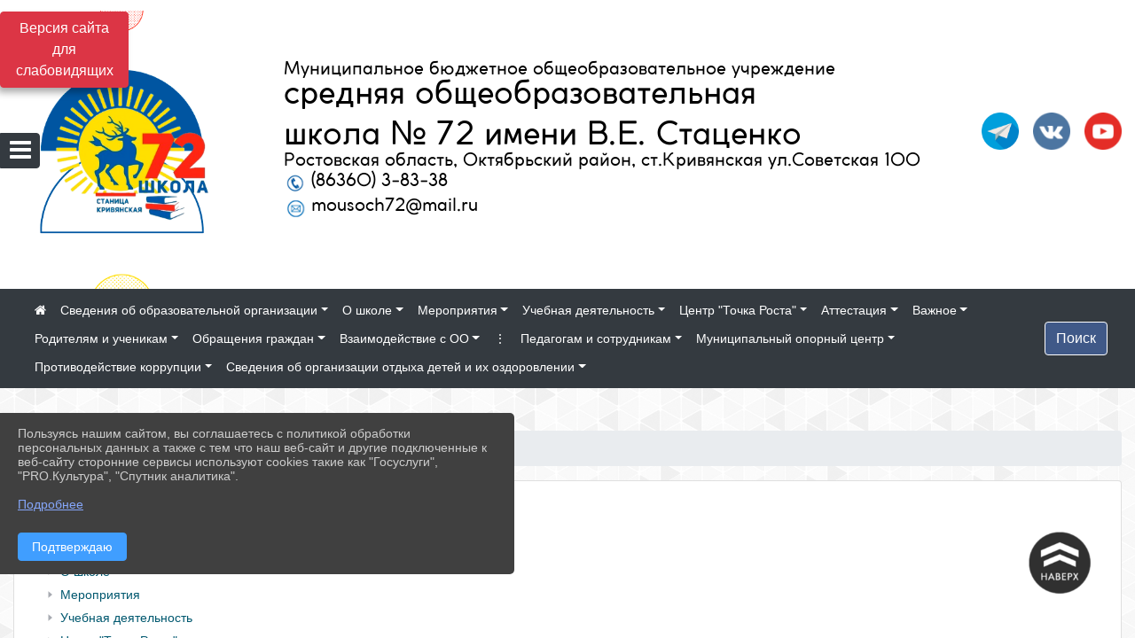

--- FILE ---
content_type: text/html; charset=utf-8
request_url: https://mbousoch72.ru/map
body_size: 109066
content:
<!DOCTYPE html><html lang="ru" class="h-100"><head><meta charset="utf-8"><meta http-equiv="X-UA-Compatible" content="IE=edge"><meta name="viewport" content="width=device-width, initial-scale=1"><meta name="baseStaticUrl" content="/kubcms-front/v5/master"><link rel="stylesheet" crossorigin="" href="/kubcms-front/v5/master/s/a-index-tM_7IAdW.css"><link rel="stylesheet" crossorigin="" href="/kubcms-front/v5/master/s/a-el-form-item-aOVeQJfs.css"><link rel="stylesheet" crossorigin="" href="/kubcms-front/v5/master/s/a-el-checkbox-RI4HkaMh.css"><link rel="stylesheet" crossorigin="" href="/kubcms-front/v5/master/s/a-ParentTreeSelect-vdZDJbKU.css"><link rel="stylesheet" crossorigin="" href="/kubcms-front/v5/master/s/a-HelperTool-tn0RQdqM.css"><link rel="stylesheet" crossorigin="" href="/kubcms-front/v5/master/s/a-VideoInput-DALUHr8E.css"><link rel="stylesheet" crossorigin="" href="/kubcms-front/v5/master/s/a-el-checkbox-group-D_6SYB2i.css"><link rel="stylesheet" crossorigin="" href="/kubcms-front/v5/master/s/a-index-cdla2BLU.css"><link rel="stylesheet" crossorigin="" href="/kubcms-front/v5/master/s/a-el-popover-Cktl5fHm.css"><link rel="stylesheet" crossorigin="" href="/kubcms-front/v5/master/s/a-FormPublicRender-MIpZo3OT.css"><link rel="stylesheet" crossorigin="" href="/kubcms-front/v5/master/s/a-el-date-picker-B3rLwVmC.css"><link rel="stylesheet" crossorigin="" href="/kubcms-front/v5/master/s/a-el-radio-DCrt2ktn.css"><link rel="stylesheet" crossorigin="" href="/kubcms-front/v5/master/s/a-el-pagination-BDwEpwR6.css"><link rel="stylesheet" crossorigin="" href="/kubcms-front/v5/master/s/a-el-popconfirm-Du63PGr7.css"><link rel="stylesheet" crossorigin="" href="/kubcms-front/v5/master/s/a-el-slider-DZCsS5Hk.css"><link rel="stylesheet" crossorigin="" href="/kubcms-front/v5/master/s/a-el-color-picker-ILi5dVKC.css"><link rel="stylesheet" crossorigin="" href="/kubcms-front/v5/master/s/a-el-input-number-BjNNn4iI.css"><link rel="stylesheet" crossorigin="" href="/kubcms-front/v5/master/s/a-index-DsLjyqO-.css"><link rel="stylesheet" crossorigin="" href="/kubcms-front/v5/master/s/a-SectionSettings-DWG_XLy8.css"><link rel="stylesheet" crossorigin="" href="/kubcms-front/v5/master/s/a-inSite-DsBCCkp9.css"><script type="module" crossorigin="" src="/kubcms-front/v5/master/s/e-inSite-DTHmT_Ma.js"></script><link rel="modulepreload" crossorigin="" href="/kubcms-front/v5/master/s/c-index-BuClR8ol.js"><link rel="modulepreload" crossorigin="" href="/kubcms-front/v5/master/s/c-el-form-item-BvYrjaGN.js"><link rel="modulepreload" crossorigin="" href="/kubcms-front/v5/master/s/c-el-checkbox-XuEzHswy.js"><link rel="modulepreload" crossorigin="" href="/kubcms-front/v5/master/s/c-vuedraggable.umd-DKFFLONv.js"><link rel="modulepreload" crossorigin="" href="/kubcms-front/v5/master/s/c-FrontendInterfaces-D5wMdPsw.js"><link rel="modulepreload" crossorigin="" href="/kubcms-front/v5/master/s/c-ParentTreeSelect-BGx5QXX8.js"><link rel="modulepreload" crossorigin="" href="/kubcms-front/v5/master/s/c-index-V12_4p9p.js"><link rel="modulepreload" crossorigin="" href="/kubcms-front/v5/master/s/c-HelperTool-BMgHZqT5.js"><link rel="modulepreload" crossorigin="" href="/kubcms-front/v5/master/s/c-FormGroupWrapper-BEJ-w9Be.js"><link rel="modulepreload" crossorigin="" href="/kubcms-front/v5/master/s/c-_baseMap-IEBucd1V.js"><link rel="modulepreload" crossorigin="" href="/kubcms-front/v5/master/s/c-map-Dy6VZKr6.js"><link rel="modulepreload" crossorigin="" href="/kubcms-front/v5/master/s/c-_baseOrderBy-CFzqXXDX.js"><link rel="modulepreload" crossorigin="" href="/kubcms-front/v5/master/s/c-orderBy-M6OqoE3v.js"><link rel="modulepreload" crossorigin="" href="/kubcms-front/v5/master/s/c-VideoInput-B_5FxBeh.js"><link rel="modulepreload" crossorigin="" href="/kubcms-front/v5/master/s/c-lodash-D9wnqIz0.js"><link rel="modulepreload" crossorigin="" href="/kubcms-front/v5/master/s/c-animations-BhI5P8CS.js"><link rel="modulepreload" crossorigin="" href="/kubcms-front/v5/master/s/c-index-BhOpBy8q.js"><link rel="modulepreload" crossorigin="" href="/kubcms-front/v5/master/s/c-index-Cy1cPlFP.js"><link rel="modulepreload" crossorigin="" href="/kubcms-front/v5/master/s/c-toInteger-DnyLmVQ_.js"><link rel="modulepreload" crossorigin="" href="/kubcms-front/v5/master/s/c-index-CiKHmlJA.js"><link rel="modulepreload" crossorigin="" href="/kubcms-front/v5/master/s/c-FormPublicRender-Zex0Ykfu.js"><link rel="modulepreload" crossorigin="" href="/kubcms-front/v5/master/s/c-el-pagination-D8WF4-gK.js"><link rel="modulepreload" crossorigin="" href="/kubcms-front/v5/master/s/c-el-popconfirm-Ds6k9zjq.js"><link rel="modulepreload" crossorigin="" href="/kubcms-front/v5/master/s/c-index-CK3S_MQr.js"><link rel="modulepreload" crossorigin="" href="/kubcms-front/v5/master/s/c-el-slider-Bfk7l-Bt.js"><link rel="modulepreload" crossorigin="" href="/kubcms-front/v5/master/s/c-index-xjNO3DSR.js"><link rel="modulepreload" crossorigin="" href="/kubcms-front/v5/master/s/c-AddOrEdit-BF5uikPF.js"><link rel="modulepreload" crossorigin="" href="/kubcms-front/v5/master/s/c-index-AjP_qUOA.js"><link rel="modulepreload" crossorigin="" href="/kubcms-front/v5/master/s/c-index-DqXdbeuj.js"><link rel="modulepreload" crossorigin="" href="/kubcms-front/v5/master/s/c-SingleUploaderWithActions-BiVOBzjN.js"><link rel="modulepreload" crossorigin="" href="/kubcms-front/v5/master/s/c-SectionSettings-DcPH0t6q.js"><style>	body {		background: url('https://260634f6-1b1d-47e8-a801-c17cbd435e60.selcdn.net/img/backgrounds/gplaypattern.png') !important;	}</style><title>Карта сайта | МБОУ СОШ № 72 имени В.Е. Стаценко Октябрьский район, станица Кривянская, Ростовская область</title>
<meta name="title" content="Карта сайта | МБОУ СОШ № 72 имени В.Е. Стаценко Октябрьский район, станица Кривянская, Ростовская область">
<meta property="og:url" content="https://mbousoch72.ru/map">
<meta property="og:type" content="website">
<meta property="og:title" content="Карта сайта | МБОУ СОШ № 72 имени В.Е. Стаценко Октябрьский район, станица Кривянская, Ростовская область">
<meta property="og:description" content="">
<meta property="og:image" content="https://www.leocdn.ru/uploadsForSiteId/201421/content/0f21e955-f6f4-4572-942c-c953c4abdf53.png">
<meta name="twitter:card" content="summary_large_image">
<meta property="twitter:domain" content="mbousoch72.ru">
<meta property="twitter:url" content="https://mbousoch72.ru/map">
<meta name="twitter:title" content="Карта сайта | МБОУ СОШ № 72 имени В.Е. Стаценко Октябрьский район, станица Кривянская, Ростовская область">
<meta name="twitter:description" content="">
<meta name="twitter:image" content="https://www.leocdn.ru/uploadsForSiteId/201421/content/0f21e955-f6f4-4572-942c-c953c4abdf53.png"></head><body class="h-100 ptype-site_map_page"><script>
		if ((document?.cookie || '').indexOf('devMode=1') !== -1) {
			var elemDiv = document.createElement('div');
			elemDiv.style.cssText = 'position:fixed;bottom:16px;right:35px;z-index:10000;color:red;';
			elemDiv.innerText = "devMode"
			document.body.appendChild(elemDiv);
		}
				</script><style data-styled="true" data-styled-version="6.1.12">.gBdDzQ{color:#FFFFFF!important;font-size:14px!important;transition:transform 0.2s;display:inline-block;}/*!sc*/
.gBdDzQ:hover{color:#fff!important;transform:scale(1.2);}/*!sc*/
.etsVJd{color:#ccc!important;font-size:16px!important;transition:transform 0.2s;display:inline-block;}/*!sc*/
.etsVJd:hover{color:#fff!important;transform:scale(1.2);}/*!sc*/
data-styled.g1[id="sc-braxZu"]{content:"gBdDzQ,etsVJd,"}/*!sc*/
</style><style id="custom-styles-2">.doplog {
    display: none;
}
.doptx1 {
    margin-top: -22px;
    margin-bottom: -22px;
    line-height: 1.3;
}

.doplogtx3 {
    margin-top: -16px;
      margin-bottom: -16px;
      
}
.doplogtx3 a:hover {text-decoration:none;}

.doplogtx1 {
    display: none;
}

@media screen and (max-width: 800px) { 
  

 .doplogtx1 {
    display: block !important;
    text-align: center;
    margin-top: 60px;
}  
.doplogtx2 {
    display: none !important;
}
.doptx1 {
    margin-top: -22px;
    margin-bottom: -22px;
    text-align: center;
}

.doplog {
    display: block !important;
    margin-top: -10px;
    margin-bottom: -32px;
}  
.doplogtx3 {
    text-align: center;
}
    
.line {
  display: none;}
    
.logo {
    
   
}
    
.doptx1 span {
  font-size: 28px !important;
}

  nav.navbar.navbar-expand-sm.navbar-dark {
    background: #a9c6d8 !important;
}
.navbar-dark .navbar-nav .nav-link {
    color: hsl(0deg 0% 100%) !important;;
}
}







@font-face {
    font-family: 'Coco-Gothic'; /* Имя шрифта */
    src: url(https://www.leocdn.ru/uploadsForSiteId/201421/content/bc689dbb-f8a8-4091-8ad4-a29b105af97a.ttf); /* Путь к файлу со шрифтом */
   }
 
   
   
   /* иконки соц-сети шапка и подвал */
.fa-youtube-square::before, .fa-youtube-square::before {
    color: #48649D;
    width: 1%;
    background-image: url(https://www.leocdn.ru/uploadsForSiteId/200417/content/cc4cc1f2-b18b-4bdb-8525-5324fd6e67d0.png);
    content: '';
    width: 42px;
    height: 42px;
    background-size: cover;
    float: right;
}

i.fa.fa-2x.fa-telegram::before, i.fa.fa-2x.fa-telegram::before {
    color: #48649D;
    width: 1%;
    background-image: url(https://www.leocdn.ru/uploadsForSiteId/202244/content/3a022d45-2c93-4944-905d-acc134c5679d.png);
    content: '';
    width: 42px;
    height: 42px;
    background-size: cover;
    float: right;
    
}

.fa-vk::before {
    color: #48649D;
    width: 1%;
    background-image: url(https://www.leocdn.ru/uploadsForSiteId/201172/content/3dbeed6b-9956-499c-ae48-758107655c1b.png);
    content: '';
    width: 42px;
    height: 42px;
    background-size: cover;
    float: right
}
.fa-odnoklassniki-square::before {
   color: #48649D;
    width: 1%;
    background-image: url(https://www.leocdn.ru/uploadsForSiteId/201172/content/2904fc0e-c9a0-45b6-a489-ea937f865c9a.png);
    content: '';
    width: 42px;
    height: 42px;
    background-size: cover;
    float: right;
}
/* иконки соц-сети шапка и подвал */

/**********************************************************/
/************** шаблон css (основные фунции) **************/
/**********************************************************/

/*** ПОДГРУЖАЕМ GOOGLE ШРИФТЫ ***/
@import url('https://fonts.googleapis.com/css2?family=Open+Sans:wght@300&display=swap');
@import url('https://fonts.googleapis.com/css2?family=Playfair+Display:ital@1&display=swap');
@import url('https://fonts.googleapis.com/css2?family=Playfair+Display:ital@0;1&display=swap');
@import url('https://fonts.googleapis.com/css2?family=PT+Sans:ital@1&display=swap');
/*** ПОДГРУЖАЕМ GOOGLE ШРИФТЫ ***/

/*** ШРИФТЫ И СТИЛЬ ЗАГОЛОВКОВ ***/
* {
	box-sizing: border-box;
}

body {/*используем семью шрифтов в теле сайта***/

}

.logo {/*используем семью шрифтов в шапке сайта ***/

 font-family: 'Coco-Gothic'; 
}

a {
    color: #00586F;
    text-decoration: none;
    background-color: transparent;
}
.h3, h3 {/*стиль заголовков h3*/
	font-size: 16px;
	font-weight: bold;
	text-transform: uppercase;
	letter-spacing: 1px;
	color: #00586F;  
	 text-transform: uppercase;
}


.h4, h4 {/*стиль заголовков h4*/
	font-size: 1.3rem;
	font-weight: bold;
	color: #00586F; 
	 text-transform: uppercase;
}    

.col-md-6 .h4, h4 {/*стиль заголовков блоки (главная)*/
    color: #4d4d4d;
    font-size: 16px;
}

.col-md-3 .h4, h4 {/*стиль заголовков блоки (крайние)*/
    color: #4d4d4d;
    font-size: 16px;
}

.container {padding-top: 0px !important;
}
 

/*** ШРИФТЫ И СТИЛЬ ЗАГОЛОВКОВ ***/

/*** ШАПКА САЙТА ***/
.head-image {
	width: 100%; /*ширина шапки*/
	background-size: cover; 
	background-image: url(null);
	background: #fff; /*цвет шапки*/ 
	 font-family: 'Coco-Gothic'; 
}

.head-image .container, .container-lg, .container-md, .container-sm, .container-xl {
    max-width: 1386px;
}

/* Логотип */
.line {
    width: 252px;
    height: 300px;
}
/* Логотип */
/*** ШАПКА САЙТА ***/

/*** КНОПКА ВЕРТИКАЛЬНОГО МЕНЮ ***/
#show-sidebar {
	top: 150px !important; /*растояние от верхнего края*/
}
/*** КНОПКА ВЕРТИКАЛЬНОГО МЕНЮ ***/

/*** КНОПКА ПОИСК ***/
.visual-impired-button {
	margin-top: 0; /*растояние от верхнего края*/
} 

.btn-outline-success {
    color: #fff;
    background-color: #405988;
    border-color: #fff;
}

.btn-outline-success:hover {
	color: #fff; 
	background-color: #4d6aa0;
	border-color: #fff;
}

.btn-outline-success:not(:disabled):not(.disabled).active, .btn-outline-success:not(:disabled):not(.disabled):active, .show > .btn-outline-success.dropdown-toggle {
	color: #fff;
	background-color: #405988;
	border-color: #fefffe;
}

.btn-outline-success:not(:disabled):not(.disabled).active:focus, .btn-outline-success:not(:disabled):not(.disabled):active:focus, .show > .btn-outline-success.dropdown-toggle:focus {
	box-shadow: 0 0 0 .2rem #405988;
}

.btn-outline-success.focus, .btn-outline-success:focus {
	box-shadow: 0 0 0 .2rem #405988;
}
/*** КНОПКА ПОИСК ***/

/*** ГОРИЗОНТАЛЬНОЕ МЕНЮ ***/
	.navbar-dark .navbar-nav .active > .nav-link, .navbar-dark .navbar-nav .nav-link.active, .navbar-dark .navbar-nav .nav-link.show, .navbar-dark .navbar-nav .show > .nav-link {
    color: #aaa; transition: all 0.2s;
	     font-family: 'Coco-Gothic'; 
	}

	.navbar-dark .navbar-nav .active > .nav-link, .navbar-dark .navbar-nav .nav-link.active, .navbar-dark .navbar-nav .nav-link.show, .navbar-dark .navbar-nav .show > .nav-link:hover {
  
    border-bottom: 2px solid #ffffff; transition: all 0.2s;
	     font-family: 'Coco-Gothic'; 
	}

 
/*** ГОРИЗОНТАЛЬНОЕ МЕНЮ ***/

/*** ХЛЕБНЫЕ КРОШКИ ***/
.breadcrumb  a {
	color: #002F72 !important;
}

.breadcrumb  a:hover {
	color: #49D3B9 !important;
}

.breadcrumb  a:focus {
	color: #49D3B9 !important;
}
/*** ХЛЕБНЫЕ КРОШКИ ***/

/*** ВЕРТИКАЛЬНОЕ МЕНЮ ***/
.sidebar-brand {
	color: #49D3B9 !important;
}

.sidebar-brand a {
	color: #49D3B9 !important;
}

.sidebar-brand  a:hover {
	color: #49D3B9 !important;
}

.sidebar-brand  a:focus {
	color: #49D3B9 !important;
}

.sidebar-wrapper .sidebar-menu .active > a {
	background: #3d6286;
}

.sidebar-wrapper .sidebar-menu .sidebar-dropdown .sidebar-submenu ul {
	background: #2b3e62;
}

.sidebar-wrapper {
	background: #2b3e62;
}

.sidebar-wrapper .sidebar-menu a {
	color: #ffffff !important;
}

.sidebar-wrapper .sidebar-menu a:hover {
	color: #49D3B9 !important;
}

.sidebar-wrapper .sidebar-menu a:focus {
	color: #49D3B9 !important;
}

.sidebar-menu > ul:nth-child(1) > li:nth-child(1) {
	color: #49D3B9 !important;
}

.sidebar-menu > ul:nth-child(2) > li:nth-child(1) {
	color: #49D3B9 !important;
}
/*** ВЕРТИКАЛЬНОЕ МЕНЮ ***/

/*** ПОДВАЛ САЙТА ***/
footer.footer {
	border-top: 1px solid #ccc;
	background: #373636 repeat !important;
	 font-family: 'Coco-Gothic'; 
}

footer.footer a {
	color: #FFFFFF;
	text-decoration: none;
}

footer.footer a:hover {
	color: #8e8c8c;
	text-decoration: none;
}
/*** ПОДВАЛ САЙТА ***/

/*** ИНОЕ ***/
/*** ссылки в новостях центральный блок***/
html.h-100 body.h-100 div.page-wrapper.toggled.h-100 main.page-content.d-flex.flex-column.h-100.cms-all-sections div.body-container.mt-4.mb-4 div.container div.row div.col-md-6
a {
    color: #00586F;
    text-decoration: none;
    background-color: transparent;
}
/*** ссылки в новостях цб***/

/*** нз ***/
.align-items-center {
	align-items: left !important;
}
/*** нз ***/

/*** увеличение изображений при наведении ***/

/*** увеличение изображений при наведении ***/

/*** ДОПОЛНИТЕЛЬНОЕ ВЕРТИЛЬНОЕ МЕНЮ ***/
/** <!--HTML --> <div class="category-wrap">
<h3>МЕНЮ</h3>
<ul>
	<li><a href="/">О НАС</a></li>
	<li><a href="/">НОВОСТИ</a></li>
	<li><a href="/">ФОТОГАЛЕРЕЯ</a></li>
	<li><a href="/">ВИДЕОГАЛЕРЕЯ</a></li>
	<li><a href="/">ЭЛЕКТРОННАЯ ПРИЕМНАЯ</a></li>
	<li><a href="/">КОНТАКТЫ</a></li>
</ul>
<hr /></div> <!--HTML --> **/

.category-wrap {
    padding: 15px;
    background: white;
    width: 200px;
    
    font-family: "Helvetica Neue", Helvetica, Arial, sans-serif;
  }
  .category-wrap h3 {
    font-size: 16px;
    color: rgba(0,0,0,.6);
    margin: 0 0 10px;
    padding: 0 5px;
    position: relative;
  }
  .category-wrap h3::after {
      content: "";
      width: 6px;
      height: 6px;
      background: #405988;
      position: absolute;
      right: 5px;
      bottom: 2px;
      box-shadow: -8px -8px #405988, 0 -8px #405988, -8px 0 #405988;
  }
  
  .category-wrap ul {
    list-style: none;
    margin: 0;
    padding: 0; 
    border-top: 1px solid rgba(0,0,0,.3);
  }
  .category-wrap li {margin: 12px 0 0 0px;}
  .category-wrap a {
    text-decoration: none;
    display: block;  
    font-size: 13px;
    color: rgba(0,0,0,.6);
    padding: 5px;
    position: relative;
    transition: .3s linear;
      text-transform: uppercase;
  }
  .category-wrap a:after {
    content: "\1405";
    font-family: FontAwesome;
    position: absolute;
    right: 5px;
    color: white;
    transition: .2s linear;
  }
  .category-wrap a:hover {
      background: #405988;
      color: white;
  }
 
/*** ДОПОЛНИТЕЛЬНОЕ ВЕРТИЛЬНОЕ МЕНЮ ***/



/*** ИНОЕ ***/</style><div class="page-wrapper h-100"><a id="show-sidebar" class="btn btn-sm btn-dark" href="#"><i class="fa fa-2x fa-bars"></i></a><nav id="sidebar" class="sidebar-wrapper"><div class="sidebar-content"><div class="sidebar-brand d-flex flex-row-reverse"><div id="close-sidebar"><i class="fa fa-times"></i></div></div><div class="sidebar-search"><form id="sidebar-search-form" action="/search"><div class="input-group"><input type="text" class="form-control search-menu" name="query" placeholder="Поиск по сайту..." value=""><div class="input-group-append" id="sidebar-search-button"><span class="input-group-text"><i class="fa fa-search" aria-hidden="true"></i></span></div></div></form></div><div class="sidebar-menu"><ul class="menu-sortabled"><li class="header-menu"><span>Главное</span></li><li id="sidebar_menu_805971" item-id="805971" class="sidebar-dropdown"><a href="/sveden"><span>Сведения об образовательной организации</span></a><div class="sidebar-submenu"><ul class="menu-sortabled"><li id="sidebar_menu_806015" item-id="806015" class=""><a href="/sveden/common">01. Основные сведения</a><span style="display:none" class="move-box"><i class="fa fa-arrows"></i></span></li><li id="sidebar_menu_806014" item-id="806014" class=""><a href="/sveden/struct">02. Структура и органы управления образовательной организацией </a><span style="display:none" class="move-box"><i class="fa fa-arrows"></i></span></li><li id="sidebar_menu_805972" item-id="805972" class=""><a href="/sveden/document">03. Документы</a><span style="display:none" class="move-box"><i class="fa fa-arrows"></i></span></li><li id="sidebar_menu_806011" item-id="806011" class=""><a href="/sveden/education">04. Образование</a><span style="display:none" class="move-box"><i class="fa fa-arrows"></i></span></li><li id="sidebar_menu_806013" item-id="806013" class=""><a href="/sveden/managers">05. Руководство</a><span style="display:none" class="move-box"><i class="fa fa-arrows"></i></span></li><li id="sidebar_menu_848381" item-id="848381" class=""><a href="/sveden/employees">06. Педагогический состав</a><span style="display:none" class="move-box"><i class="fa fa-arrows"></i></span></li><li id="sidebar_menu_806012" item-id="806012" class=""><a href="/sveden/objects">07. Материально-техническое обеспечение и оснащенность образовательного процесса. Доступная среда</a><span style="display:none" class="move-box"><i class="fa fa-arrows"></i></span></li><li id="sidebar_menu_806008" item-id="806008" class=""><a href="/sveden/paid_edu">08. Платные образовательные услуги</a><span style="display:none" class="move-box"><i class="fa fa-arrows"></i></span></li><li id="sidebar_menu_806005" item-id="806005" class=""><a href="/sveden/budget">09. Финансово-хозяйственная деятельность</a><span style="display:none" class="move-box"><i class="fa fa-arrows"></i></span></li><li id="sidebar_menu_806006" item-id="806006" class=""><a href="/sveden/vacant">10. Вакантные места для приема (перевода) обучающихся</a><span style="display:none" class="move-box"><i class="fa fa-arrows"></i></span></li><li id="sidebar_menu_806007" item-id="806007" class=""><a href="/sveden/grants">11. Стипендии и меры поддержки обучающихся</a><span style="display:none" class="move-box"><i class="fa fa-arrows"></i></span></li><li id="sidebar_menu_806016" item-id="806016" class=""><a href="/sveden/inter">12. Международное сотрудничество</a><span style="display:none" class="move-box"><i class="fa fa-arrows"></i></span></li><li id="sidebar_menu_848724" item-id="848724" class=""><a href="/sveden/catering">13. Организация питания в образовательной организации</a><span style="display:none" class="move-box"><i class="fa fa-arrows"></i></span></li><li id="sidebar_menu_806010" item-id="806010" class=""><a href="/sveden/eduStandarts">14. Образовательные стандарты и требования</a><span style="display:none" class="move-box"><i class="fa fa-arrows"></i></span></li><li class="admin-buttons horizontal-menu" style="display:none"><div class="d-flex justify-content-around text-center"><a data-toggle="tooltip" class="nav-link w-full" data-placement="bottom" title="Список" href="/front#/content?type=menu&amp;parentId=805971"><i class="fa fa-list"></i></a><a data-toggle="tooltip" class="nav-link w-full" data-placement="bottom" title="Добавить" href="/front#/content/add?type=menu&amp;parentId=805971"><i class="fa fa-plus"></i></a></div></li></ul></div><span style="display:none" class="move-box"><i class="fa fa-arrows"></i></span></li><li id="sidebar_menu_1185980" item-id="1185980" class="sidebar-dropdown"><a href="/item/1185980"><span>О школе</span></a><div class="sidebar-submenu"><ul class="menu-sortabled"><li id="sidebar_menu_1247024" item-id="1247024" class=""><a href="/item/1247024">Наставничество</a><span style="display:none" class="move-box"><i class="fa fa-arrows"></i></span></li><li id="sidebar_menu_1041891" item-id="1041891" class=""><a href="/item/1041891">Кабинет психолога</a><span style="display:none" class="move-box"><i class="fa fa-arrows"></i></span></li><li id="sidebar_menu_1632926" item-id="1632926" class=""><a href="/item/1632926">Билет в будущее</a><span style="display:none" class="move-box"><i class="fa fa-arrows"></i></span></li><li id="sidebar_menu_1294024" item-id="1294024" class=""><a href="/item/1294024">Школьный музей</a><span style="display:none" class="move-box"><i class="fa fa-arrows"></i></span></li><li id="sidebar_menu_1320243" item-id="1320243" class=""><a href="/item/1320243">Рубрика отряда ЮИД</a><span style="display:none" class="move-box"><i class="fa fa-arrows"></i></span></li><li id="sidebar_menu_1444092" item-id="1444092" class=""><a href="/item/1444092">Театральная студия "Водопады занавеса"</a><span style="display:none" class="move-box"><i class="fa fa-arrows"></i></span></li><li id="sidebar_menu_2151658" item-id="2151658" class=""><a href="/item/2151658">Движение первых</a><span style="display:none" class="move-box"><i class="fa fa-arrows"></i></span></li><li id="sidebar_menu_1439947" item-id="1439947" class=""><a href="/item/1439947">Кабинет логопеда</a><span style="display:none" class="move-box"><i class="fa fa-arrows"></i></span></li><li id="sidebar_menu_1865189" item-id="1865189" class=""><a href="/item/1865189">Библиотека</a><span style="display:none" class="move-box"><i class="fa fa-arrows"></i></span></li><li id="sidebar_menu_1509840" item-id="1509840" class=""><a href="/item/1509840">Выпускники школы</a><span style="display:none" class="move-box"><i class="fa fa-arrows"></i></span></li><li id="sidebar_menu_2151338" item-id="2151338" class=""><a href="/item/2151338">Навигаторы детства</a><span style="display:none" class="move-box"><i class="fa fa-arrows"></i></span></li><li id="sidebar_menu_1470961" item-id="1470961" class=""><a href="/item/1470961">Штаб воспитательной работы</a><span style="display:none" class="move-box"><i class="fa fa-arrows"></i></span></li><li id="sidebar_menu_848787" item-id="848787" class=""><a href="/item/848787">Школьный спортивный клуб</a><span style="display:none" class="move-box"><i class="fa fa-arrows"></i></span></li><li id="sidebar_menu_848681" item-id="848681" class=""><a href="/item/848681">Достижения ОУ</a><span style="display:none" class="move-box"><i class="fa fa-arrows"></i></span></li><li id="sidebar_menu_848722" item-id="848722" class=""><a href="/item/848722">История</a><span style="display:none" class="move-box"><i class="fa fa-arrows"></i></span></li><li id="sidebar_menu_848684" item-id="848684" class=""><a href="/item/848684">Казачество</a><span style="display:none" class="move-box"><i class="fa fa-arrows"></i></span></li><li class="admin-buttons horizontal-menu" style="display:none"><div class="d-flex justify-content-around text-center"><a data-toggle="tooltip" class="nav-link w-full" data-placement="bottom" title="Список" href="/front#/content?type=menu&amp;parentId=1185980"><i class="fa fa-list"></i></a><a data-toggle="tooltip" class="nav-link w-full" data-placement="bottom" title="Добавить" href="/front#/content/add?type=menu&amp;parentId=1185980"><i class="fa fa-plus"></i></a></div></li></ul></div><span style="display:none" class="move-box"><i class="fa fa-arrows"></i></span></li><li id="sidebar_menu_805965" item-id="805965" class="sidebar-dropdown"><a href="/item/805965"><span>Мероприятия</span></a><div class="sidebar-submenu"><ul class="menu-sortabled"><li id="sidebar_menu_805968" item-id="805968" class=""><a href="/item/805968">Новости</a><span style="display:none" class="move-box"><i class="fa fa-arrows"></i></span></li><li id="sidebar_menu_805966" item-id="805966" class=""><a href="/item/805966">Видео</a><span style="display:none" class="move-box"><i class="fa fa-arrows"></i></span></li><li id="sidebar_menu_805967" item-id="805967" class=""><a href="/item/805967">Фото</a><span style="display:none" class="move-box"><i class="fa fa-arrows"></i></span></li><li class="admin-buttons horizontal-menu" style="display:none"><div class="d-flex justify-content-around text-center"><a data-toggle="tooltip" class="nav-link w-full" data-placement="bottom" title="Список" href="/front#/content?type=menu&amp;parentId=805965"><i class="fa fa-list"></i></a><a data-toggle="tooltip" class="nav-link w-full" data-placement="bottom" title="Добавить" href="/front#/content/add?type=menu&amp;parentId=805965"><i class="fa fa-plus"></i></a></div></li></ul></div><span style="display:none" class="move-box"><i class="fa fa-arrows"></i></span></li><li id="sidebar_menu_1125261" item-id="1125261" class="sidebar-dropdown"><a href="/item/1125261"><span>Учебная деятельность</span></a><div class="sidebar-submenu"><ul class="menu-sortabled"><li id="sidebar_menu_887573" item-id="887573" class=""><a href="/item/887573">ВсОШ</a><span style="display:none" class="move-box"><i class="fa fa-arrows"></i></span></li><li id="sidebar_menu_1464678" item-id="1464678" class=""><a href="/item/1464678">Финансовая грамотность</a><span style="display:none" class="move-box"><i class="fa fa-arrows"></i></span></li><li id="sidebar_menu_1125282" item-id="1125282" class=""><a href="/item/1125282">Образование детей с ОВЗ и инвалидностью</a><span style="display:none" class="move-box"><i class="fa fa-arrows"></i></span></li><li id="sidebar_menu_1186140" item-id="1186140" class=""><a href="/item/1186140">Функциональная грамотность</a><span style="display:none" class="move-box"><i class="fa fa-arrows"></i></span></li><li id="sidebar_menu_1050434" item-id="1050434" class=""><a href="/item/1050434">Методические недели 2024-2025 у.г.</a><span style="display:none" class="move-box"><i class="fa fa-arrows"></i></span></li><li id="sidebar_menu_848780" item-id="848780" class=""><a href="/item/848780">Дистанционное обучение</a><span style="display:none" class="move-box"><i class="fa fa-arrows"></i></span></li><li id="sidebar_menu_848790" item-id="848790" class=""><a href="/item/848790">Организация образовательного процесса в 2024-2025 учебном году</a><span style="display:none" class="move-box"><i class="fa fa-arrows"></i></span></li><li id="sidebar_menu_848764" item-id="848764" class=""><a href="/item/848764">Организация работы педагогических работников, осуществляющих классное руководство</a><span style="display:none" class="move-box"><i class="fa fa-arrows"></i></span></li><li id="sidebar_menu_806026" item-id="806026" class=""><a href="/item/806026">Аттестация педагогических работников</a><span style="display:none" class="move-box"><i class="fa fa-arrows"></i></span></li><li id="sidebar_menu_1366331" item-id="1366331" class=""><a href="/item/1366331">ВСОКО</a><span style="display:none" class="move-box"><i class="fa fa-arrows"></i></span></li><li class="admin-buttons horizontal-menu" style="display:none"><div class="d-flex justify-content-around text-center"><a data-toggle="tooltip" class="nav-link w-full" data-placement="bottom" title="Список" href="/front#/content?type=menu&amp;parentId=1125261"><i class="fa fa-list"></i></a><a data-toggle="tooltip" class="nav-link w-full" data-placement="bottom" title="Добавить" href="/front#/content/add?type=menu&amp;parentId=1125261"><i class="fa fa-plus"></i></a></div></li></ul></div><span style="display:none" class="move-box"><i class="fa fa-arrows"></i></span></li><li id="sidebar_menu_1186353" item-id="1186353" class="sidebar-dropdown"><a href="/item/1186353"><span>Центр "Точка Роста"</span></a><div class="sidebar-submenu"><ul class="menu-sortabled"><li id="sidebar_menu_848784" item-id="848784" class=""><a href="/tochka_rosta">Центр "Точка Роста"</a><span style="display:none" class="move-box"><i class="fa fa-arrows"></i></span></li><li class="admin-buttons horizontal-menu" style="display:none"><div class="d-flex justify-content-around text-center"><a data-toggle="tooltip" class="nav-link w-full" data-placement="bottom" title="Список" href="/front#/content?type=menu&amp;parentId=1186353"><i class="fa fa-list"></i></a><a data-toggle="tooltip" class="nav-link w-full" data-placement="bottom" title="Добавить" href="/front#/content/add?type=menu&amp;parentId=1186353"><i class="fa fa-plus"></i></a></div></li></ul></div><span style="display:none" class="move-box"><i class="fa fa-arrows"></i></span></li><li id="sidebar_menu_1185972" item-id="1185972" class="sidebar-dropdown"><a href="/item/1185972"><span>Аттестация</span></a><div class="sidebar-submenu"><ul class="menu-sortabled"><li id="sidebar_menu_1139537" item-id="1139537" class=""><a href="/item/1139537">ВПР</a><span style="display:none" class="move-box"><i class="fa fa-arrows"></i></span></li><li id="sidebar_menu_1125276" item-id="1125276" class=""><a href="/item/1125276">Промежуточная аттестация</a><span style="display:none" class="move-box"><i class="fa fa-arrows"></i></span></li><li id="sidebar_menu_848765" item-id="848765" class=""><a href="/item/848765">Государственная итоговая аттестация</a><span style="display:none" class="move-box"><i class="fa fa-arrows"></i></span></li><li class="admin-buttons horizontal-menu" style="display:none"><div class="d-flex justify-content-around text-center"><a data-toggle="tooltip" class="nav-link w-full" data-placement="bottom" title="Список" href="/front#/content?type=menu&amp;parentId=1185972"><i class="fa fa-list"></i></a><a data-toggle="tooltip" class="nav-link w-full" data-placement="bottom" title="Добавить" href="/front#/content/add?type=menu&amp;parentId=1185972"><i class="fa fa-plus"></i></a></div></li></ul></div><span style="display:none" class="move-box"><i class="fa fa-arrows"></i></span></li><li id="sidebar_menu_806017" item-id="806017" class="sidebar-dropdown"><a href="/item/806017"><span>Важное</span></a><div class="sidebar-submenu"><ul class="menu-sortabled"><li id="sidebar_menu_864092" item-id="864092" class=""><a href="/item/864092">Доп. страницы</a><span style="display:none" class="move-box"><i class="fa fa-arrows"></i></span></li><li id="sidebar_menu_1680711" item-id="1680711" class=""><a href="/item/1680711">Новости Минпросвещения России</a><span style="display:none" class="move-box"><i class="fa fa-arrows"></i></span></li><li id="sidebar_menu_2145548" item-id="2145548" class=""><a href="/item/2145548">Обработка персональных данных</a><span style="display:none" class="move-box"><i class="fa fa-arrows"></i></span></li><li id="sidebar_menu_1868764" item-id="1868764" class=""><a href="/item/1868764">Школа Минпросвещения России</a><span style="display:none" class="move-box"><i class="fa fa-arrows"></i></span></li><li id="sidebar_menu_2294307" item-id="2294307" class=""><a href="/vajnoe/food">food</a><span style="display:none" class="move-box"><i class="fa fa-arrows"></i></span></li><li id="sidebar_menu_848783" item-id="848783" class=""><a href="/item/848783">Коронавирус</a><span style="display:none" class="move-box"><i class="fa fa-arrows"></i></span></li><li id="sidebar_menu_848720" item-id="848720" class=""><a href="/item/848720">Партнеры</a><span style="display:none" class="move-box"><i class="fa fa-arrows"></i></span></li><li id="sidebar_menu_848687" item-id="848687" class=""><a href="/item/848687">Безопасность</a><span style="display:none" class="move-box"><i class="fa fa-arrows"></i></span></li><li id="sidebar_menu_848774" item-id="848774" class=""><a href="/item/848774">Полезные ссылки</a><span style="display:none" class="move-box"><i class="fa fa-arrows"></i></span></li><li id="sidebar_menu_848775" item-id="848775" class=""><a href="/item/848775">Антитеррористическая деятельность и профилактика экстремизма</a><span style="display:none" class="move-box"><i class="fa fa-arrows"></i></span></li><li id="sidebar_menu_806019" item-id="806019" class=""><a href="/item/806019">Информационная безопасность</a><span style="display:none" class="move-box"><i class="fa fa-arrows"></i></span></li><li class="admin-buttons horizontal-menu" style="display:none"><div class="d-flex justify-content-around text-center"><a data-toggle="tooltip" class="nav-link w-full" data-placement="bottom" title="Список" href="/front#/content?type=menu&amp;parentId=806017"><i class="fa fa-list"></i></a><a data-toggle="tooltip" class="nav-link w-full" data-placement="bottom" title="Добавить" href="/front#/content/add?type=menu&amp;parentId=806017"><i class="fa fa-plus"></i></a></div></li></ul></div><span style="display:none" class="move-box"><i class="fa fa-arrows"></i></span></li><li id="sidebar_menu_1680710" item-id="1680710" class="sidebar-dropdown"><a href="/item/1680710"><span>Родителям и ученикам</span></a><div class="sidebar-submenu"><ul class="menu-sortabled"><li id="sidebar_menu_2131393" item-id="2131393" class=""><a href="/item/2131393">Помним! Гордимся! Чтим!</a><span style="display:none" class="move-box"><i class="fa fa-arrows"></i></span></li><li id="sidebar_menu_1448173" item-id="1448173" class=""><a href="/item/1448173">Памятки для обучающихся</a><span style="display:none" class="move-box"><i class="fa fa-arrows"></i></span></li><li id="sidebar_menu_1185976" item-id="1185976" class=""><a href="/item/1185976">Родителям</a><span style="display:none" class="move-box"><i class="fa fa-arrows"></i></span></li><li class="admin-buttons horizontal-menu" style="display:none"><div class="d-flex justify-content-around text-center"><a data-toggle="tooltip" class="nav-link w-full" data-placement="bottom" title="Список" href="/front#/content?type=menu&amp;parentId=1680710"><i class="fa fa-list"></i></a><a data-toggle="tooltip" class="nav-link w-full" data-placement="bottom" title="Добавить" href="/front#/content/add?type=menu&amp;parentId=1680710"><i class="fa fa-plus"></i></a></div></li></ul></div><span style="display:none" class="move-box"><i class="fa fa-arrows"></i></span></li><li id="sidebar_menu_806039" item-id="806039" class="sidebar-dropdown"><a href="/item/806039"><span>Обращения граждан</span></a><div class="sidebar-submenu"><ul class="menu-sortabled"><li id="sidebar_menu_806042" item-id="806042" class=""><a href="/item/806042">01. Личный прием граждан</a><span style="display:none" class="move-box"><i class="fa fa-arrows"></i></span></li><li id="sidebar_menu_806040" item-id="806040" class=""><a href="/item/806040">02. Форма для обращения</a><span style="display:none" class="move-box"><i class="fa fa-arrows"></i></span></li><li id="sidebar_menu_806043" item-id="806043" class=""><a href="/item/806043">03. Письменные обращения</a><span style="display:none" class="move-box"><i class="fa fa-arrows"></i></span></li><li id="sidebar_menu_806041" item-id="806041" class=""><a href="/item/806041">04. Информация о результатах рассмотрения обращений</a><span style="display:none" class="move-box"><i class="fa fa-arrows"></i></span></li><li id="sidebar_menu_806044" item-id="806044" class=""><a href="/item/806044">05. Часто задаваемые вопросы</a><span style="display:none" class="move-box"><i class="fa fa-arrows"></i></span></li><li id="sidebar_menu_1291727" item-id="1291727" class=""><a href="/item/1291727">06. Онлайн приемная директора</a><span style="display:none" class="move-box"><i class="fa fa-arrows"></i></span></li><li id="sidebar_menu_1452848" item-id="1452848" class=""><a href="/item/1452848">07. Анкета получателя образовательных услуг</a><span style="display:none" class="move-box"><i class="fa fa-arrows"></i></span></li><li class="admin-buttons horizontal-menu" style="display:none"><div class="d-flex justify-content-around text-center"><a data-toggle="tooltip" class="nav-link w-full" data-placement="bottom" title="Список" href="/front#/content?type=menu&amp;parentId=806039"><i class="fa fa-list"></i></a><a data-toggle="tooltip" class="nav-link w-full" data-placement="bottom" title="Добавить" href="/front#/content/add?type=menu&amp;parentId=806039"><i class="fa fa-plus"></i></a></div></li></ul></div><span style="display:none" class="move-box"><i class="fa fa-arrows"></i></span></li><li id="sidebar_menu_806036" item-id="806036" class="sidebar-dropdown"><a href="/item/806036"><span>Взаимодействие с ОО</span></a><div class="sidebar-submenu"><ul class="menu-sortabled"><li id="sidebar_menu_806037" item-id="806037" class=""><a href="/item/806037">Электронная форма для внесения предложений</a><span style="display:none" class="move-box"><i class="fa fa-arrows"></i></span></li><li id="sidebar_menu_806038" item-id="806038" class=""><a href="/item/806038">Адрес и схема проезда</a><span style="display:none" class="move-box"><i class="fa fa-arrows"></i></span></li><li class="admin-buttons horizontal-menu" style="display:none"><div class="d-flex justify-content-around text-center"><a data-toggle="tooltip" class="nav-link w-full" data-placement="bottom" title="Список" href="/front#/content?type=menu&amp;parentId=806036"><i class="fa fa-list"></i></a><a data-toggle="tooltip" class="nav-link w-full" data-placement="bottom" title="Добавить" href="/front#/content/add?type=menu&amp;parentId=806036"><i class="fa fa-plus"></i></a></div></li></ul></div><span style="display:none" class="move-box"><i class="fa fa-arrows"></i></span></li><li id="sidebar_menu_806045" item-id="806045" class=""><a href="/item/806045"><span> ⋮ </span></a><span style="display:none" class="move-box"><i class="fa fa-arrows"></i></span></li><li id="sidebar_menu_1680713" item-id="1680713" class="sidebar-dropdown"><a href="/item/1680713"><span>Педагогам и сотрудникам</span></a><div class="sidebar-submenu"><ul class="menu-sortabled"><li id="sidebar_menu_1946526" item-id="1946526" class=""><a href="/item/1946526">Памятки</a><span style="display:none" class="move-box"><i class="fa fa-arrows"></i></span></li><li id="sidebar_menu_1840296" item-id="1840296" class=""><a href="/item/1840296">Первичная профсоюзная организация МБОУ СОШ №72</a><span style="display:none" class="move-box"><i class="fa fa-arrows"></i></span></li><li id="sidebar_menu_1792578" item-id="1792578" class=""><a href="/item/1792578">Снижение бюрократической нагрузки на педагогических работников</a><span style="display:none" class="move-box"><i class="fa fa-arrows"></i></span></li><li class="admin-buttons horizontal-menu" style="display:none"><div class="d-flex justify-content-around text-center"><a data-toggle="tooltip" class="nav-link w-full" data-placement="bottom" title="Список" href="/front#/content?type=menu&amp;parentId=1680713"><i class="fa fa-list"></i></a><a data-toggle="tooltip" class="nav-link w-full" data-placement="bottom" title="Добавить" href="/front#/content/add?type=menu&amp;parentId=1680713"><i class="fa fa-plus"></i></a></div></li></ul></div><span style="display:none" class="move-box"><i class="fa fa-arrows"></i></span></li><li id="sidebar_menu_1712515" item-id="1712515" class="sidebar-dropdown"><a href="/item/1712515"><span>Муниципальный опорный центр</span></a><div class="sidebar-submenu"><ul class="menu-sortabled"><li id="sidebar_menu_1712570" item-id="1712570" class=""><a href="/item/1712570">Общая информация о Муниципальном опорном центре</a><span style="display:none" class="move-box"><i class="fa fa-arrows"></i></span></li><li id="sidebar_menu_1712567" item-id="1712567" class=""><a href="/item/1712567">Обратная связь</a><span style="display:none" class="move-box"><i class="fa fa-arrows"></i></span></li><li id="sidebar_menu_1712542" item-id="1712542" class=""><a href="/item/1712542">Новости</a><span style="display:none" class="move-box"><i class="fa fa-arrows"></i></span></li><li id="sidebar_menu_1712557" item-id="1712557" class=""><a href="/item/1712557">Документы</a><span style="display:none" class="move-box"><i class="fa fa-arrows"></i></span></li><li id="sidebar_menu_1712569" item-id="1712569" class=""><a href="/item/1712569">Дополнительная информация</a><span style="display:none" class="move-box"><i class="fa fa-arrows"></i></span></li><li class="admin-buttons horizontal-menu" style="display:none"><div class="d-flex justify-content-around text-center"><a data-toggle="tooltip" class="nav-link w-full" data-placement="bottom" title="Список" href="/front#/content?type=menu&amp;parentId=1712515"><i class="fa fa-list"></i></a><a data-toggle="tooltip" class="nav-link w-full" data-placement="bottom" title="Добавить" href="/front#/content/add?type=menu&amp;parentId=1712515"><i class="fa fa-plus"></i></a></div></li></ul></div><span style="display:none" class="move-box"><i class="fa fa-arrows"></i></span></li><li id="sidebar_menu_806018" item-id="806018" class="sidebar-dropdown"><a href="/item/806018"><span>Противодействие коррупции</span></a><div class="sidebar-submenu"><ul class="menu-sortabled"><li id="sidebar_menu_1241275" item-id="1241275" class=""><a href="/item/1241275">Документы</a><span style="display:none" class="move-box"><i class="fa fa-arrows"></i></span></li><li id="sidebar_menu_1241251" item-id="1241251" class=""><a href="/item/1241251">Что такое коррупция</a><span style="display:none" class="move-box"><i class="fa fa-arrows"></i></span></li><li id="sidebar_menu_1458092" item-id="1458092" class=""><a href="/item/1458092">Методические материалы</a><span style="display:none" class="move-box"><i class="fa fa-arrows"></i></span></li><li id="sidebar_menu_1241300" item-id="1241300" class=""><a href="/item/1241300">Памятки и буклеты</a><span style="display:none" class="move-box"><i class="fa fa-arrows"></i></span></li><li id="sidebar_menu_1241285" item-id="1241285" class=""><a href="/item/1241285">Горячая линия</a><span style="display:none" class="move-box"><i class="fa fa-arrows"></i></span></li><li class="admin-buttons horizontal-menu" style="display:none"><div class="d-flex justify-content-around text-center"><a data-toggle="tooltip" class="nav-link w-full" data-placement="bottom" title="Список" href="/front#/content?type=menu&amp;parentId=806018"><i class="fa fa-list"></i></a><a data-toggle="tooltip" class="nav-link w-full" data-placement="bottom" title="Добавить" href="/front#/content/add?type=menu&amp;parentId=806018"><i class="fa fa-plus"></i></a></div></li></ul></div><span style="display:none" class="move-box"><i class="fa fa-arrows"></i></span></li><li id="sidebar_menu_2199796" item-id="2199796" class="sidebar-dropdown"><a href="/item/2199796"><span>Сведения об организации отдыха детей и их оздоровлении</span></a><div class="sidebar-submenu"><ul class="menu-sortabled"><li id="sidebar_menu_2199803" item-id="2199803" class=""><a href="/item/2199803">Услуги, в том числе платные, предоставляемые организации отдыха детей и их оздоровления</a><span style="display:none" class="move-box"><i class="fa fa-arrows"></i></span></li><li id="sidebar_menu_2199801" item-id="2199801" class=""><a href="/item/2199801">Материально-техническое обеспечение и оснащенность организации отдыха детей и их оздоровления</a><span style="display:none" class="move-box"><i class="fa fa-arrows"></i></span></li><li id="sidebar_menu_2199799" item-id="2199799" class=""><a href="/item/2199799">Об организации отдыха детей и их оздоровления</a><span style="display:none" class="move-box"><i class="fa fa-arrows"></i></span></li><li id="sidebar_menu_2199805" item-id="2199805" class=""><a href="/item/2199805">Иная информация</a><span style="display:none" class="move-box"><i class="fa fa-arrows"></i></span></li><li id="sidebar_menu_2199800" item-id="2199800" class=""><a href="/item/2199800">Деятельность</a><span style="display:none" class="move-box"><i class="fa fa-arrows"></i></span></li><li id="sidebar_menu_2199804" item-id="2199804" class=""><a href="/item/2199804">Доступная среда</a><span style="display:none" class="move-box"><i class="fa fa-arrows"></i></span></li><li class="admin-buttons horizontal-menu" style="display:none"><div class="d-flex justify-content-around text-center"><a data-toggle="tooltip" class="nav-link w-full" data-placement="bottom" title="Список" href="/front#/content?type=menu&amp;parentId=2199796"><i class="fa fa-list"></i></a><a data-toggle="tooltip" class="nav-link w-full" data-placement="bottom" title="Добавить" href="/front#/content/add?type=menu&amp;parentId=2199796"><i class="fa fa-plus"></i></a></div></li></ul></div><span style="display:none" class="move-box"><i class="fa fa-arrows"></i></span></li><li class="admin-buttons horizontal-menu" style="display:none"><div class="d-flex justify-content-around text-center"><a data-toggle="tooltip" class="nav-link w-full" data-placement="bottom" title="Список" href="/front#/content?type=menu&amp;parentIdIsNull=true"><i class="fa fa-list"></i></a><a data-toggle="tooltip" class="nav-link w-full" data-placement="bottom" title="Добавить" href="/front#/content/add?type=menu&amp;parentIdIsNull=true"><i class="fa fa-plus"></i></a></div></li></ul><ul><li class="header-menu"><span>Дополнительно</span></li><li class="active"><a href="/map"><span>Карта сайта</span></a></li><li class=""><a href="/search"><span>Поиск</span></a></li></ul></div></div></nav><div class="visual-impired-button" itemprop="copy" style="padding:3px 0"><a style="margin-top:10px" href="#" class="btn btn-danger spec bvi-open" aria-label="Включить версию для слабовидящих">Версия сайта для слабовидящих</a></div><main class="page-content d-flex flex-column h-100 cms-all-sections" id="allrecords"><div data-section-id="882" data-section-type="header" data-section-comment="" data-section-visible="1" class="bvi-tts" id="rec882"><div class="head-image" style="width:100%;background-size:cover;background-image:url('')"><div style="position:relative;padding-bottom:26px;padding-top:20px" class="container"><div class="d-flex align-items-center justify-content-between"><div class="line" style="padding:0px"><div style="padding:12px 9px 0 10px"><img src="https://www.leocdn.ru/uploadsForSiteId/201421/siteHeader/ad007a56-af6e-4536-ae73-764482cfb84c.png" loading="lazy"></div></div><div class="logo"><div><div class="doplogtx1">
<p><span style="font-size:20px;">Муниципальное бюджетное общеобразовательное учреждение</span></p>
</div>

<div class="doplog">
<p style="text-align:center"><img alt="" height="215" src="https://www.leocdn.ru/uploadsForSiteId/201421/content/ee986b5b-e288-474d-8459-12af9c016164.png" width="215" loading="lazy"></p>
</div>

<div class="doplogtx2">
<p><a id="1" name="1"><span style="font-size:20px;">Муниципальное бюджетное общеобразовательное учреждение</span></a></p><a id="1" name="1">
</a></div>



<div class="doptx1"><span style="font-size:36px;">средняя общеобразовательная<br>
школа № 72 имени В.Е. Стаценко</span></div>


<p>&nbsp;</p>

<div class="doplogtx3"><span style="font-size:20px;">Ростовская область, Октябрьский район, ст.Кривянская ул.Советская 100</span><br>
<img alt="" height="28" src="https://www.leocdn.ru/uploadsForSiteId/201421/content/9992bbca-193e-4bc7-9b1f-db4ce24db5ec.png" width="25" loading="lazy"><span style="font-size:20px;"> <a href="tel:88636038338"><span style="color:#000000;">(86360) 3-83-38</span></a></span><br>
<img alt="" height="28" src="https://www.leocdn.ru/uploadsForSiteId/201421/content/0f21e955-f6f4-4572-942c-c953c4abdf53.png" width="25" loading="lazy"><span style="font-size:20px;">&nbsp;<a href="mailto:mousoch72@mail.ru"><span style="color:#000000;">mousoch72@mail.ru</span></a></span>
</div>


</div><div>   </div></div><div><a href="https://web.telegram.org/z/#-1598164100" target="_blank" class="sc-braxZu gBdDzQ ml-3" socialnetworkscolor="#FFFFFF" socialnetworkscolorhover="#fff" socialnetworksfontsize="14"><i class="fa fa-2x fa-telegram"></i></a><a href="https://vk.com/public215913829" target="_blank" class="sc-braxZu gBdDzQ ml-3" socialnetworkscolor="#FFFFFF" socialnetworkscolorhover="#fff" socialnetworksfontsize="14"><i class="fa fa-2x fa-vk"></i></a><a href="https://www.youtube.com/channel/UC6h7k0Bf_M8MZiidG7kg5rg/featured" target="_blank" class="sc-braxZu gBdDzQ ml-3" socialnetworkscolor="#FFFFFF" socialnetworkscolorhover="#fff" socialnetworksfontsize="14"><i class="fa fa-2x fa-youtube-square"></i></a></div></div></div></div><nav class="navbar navbar-expand-sm navbar-dark" style="background-color:#343a40"><div class="container-fluid"><button class="navbar-toggler" type="button" data-toggle="collapse" data-target="#navbarsExample03" aria-controls="navbarsExample03" aria-expanded="false" aria-label="Развернуть наигацию"><span class="navbar-toggler-icon"></span></button><div class="collapse navbar-collapse visible" id="navbarsExample03"><ul class="navbar-nav mr-auto menu-sortabled"><li class="nav-item"><a class="nav-link" href="/"><i class="fa fa-home"></i></a></li><li class="nav-item dropdown" id="menu_805971" item-id="805971"><a class="nav-link dropdown-toggle" href="/sveden" id="dropdown03" data-toggle="dropdown" aria-haspopup="true" aria-expanded="false">Сведения об образовательной организации</a><ul class="dropdown-menu menu-sortabled" aria-labelledby="dropdown03"><li id="menu_806015" item-id="806015"><a class="dropdown-item" href="/sveden/common">01. Основные сведения</a><span style="display:none" class="move-box"><i class="fa fa-arrows"></i></span></li><li id="menu_806014" item-id="806014"><a class="dropdown-item" href="/sveden/struct">02. Структура и органы управления образовательной организацией </a><span style="display:none" class="move-box"><i class="fa fa-arrows"></i></span></li><li id="menu_805972" item-id="805972"><a class="dropdown-item" href="/sveden/document">03. Документы</a><span style="display:none" class="move-box"><i class="fa fa-arrows"></i></span></li><li id="menu_806011" item-id="806011"><a class="dropdown-item" href="/sveden/education">04. Образование</a><span style="display:none" class="move-box"><i class="fa fa-arrows"></i></span></li><li id="menu_806013" item-id="806013"><a class="dropdown-item" href="/sveden/managers">05. Руководство</a><span style="display:none" class="move-box"><i class="fa fa-arrows"></i></span></li><li id="menu_848381" item-id="848381"><a class="dropdown-item" href="/sveden/employees">06. Педагогический состав</a><span style="display:none" class="move-box"><i class="fa fa-arrows"></i></span></li><li id="menu_806012" item-id="806012"><a class="dropdown-item" href="/sveden/objects">07. Материально-техническое обеспечение и оснащенность образовательного процесса. Доступная среда</a><span style="display:none" class="move-box"><i class="fa fa-arrows"></i></span></li><li id="menu_806008" item-id="806008"><a class="dropdown-item" href="/sveden/paid_edu">08. Платные образовательные услуги</a><span style="display:none" class="move-box"><i class="fa fa-arrows"></i></span></li><li id="menu_806005" item-id="806005"><a class="dropdown-item" href="/sveden/budget">09. Финансово-хозяйственная деятельность</a><span style="display:none" class="move-box"><i class="fa fa-arrows"></i></span></li><li id="menu_806006" item-id="806006"><a class="dropdown-item" href="/sveden/vacant">10. Вакантные места для приема (перевода) обучающихся</a><span style="display:none" class="move-box"><i class="fa fa-arrows"></i></span></li><li id="menu_806007" item-id="806007"><a class="dropdown-item" href="/sveden/grants">11. Стипендии и меры поддержки обучающихся</a><span style="display:none" class="move-box"><i class="fa fa-arrows"></i></span></li><li id="menu_806016" item-id="806016"><a class="dropdown-item" href="/sveden/inter">12. Международное сотрудничество</a><span style="display:none" class="move-box"><i class="fa fa-arrows"></i></span></li><li id="menu_848724" item-id="848724"><a class="dropdown-item" href="/sveden/catering">13. Организация питания в образовательной организации</a><span style="display:none" class="move-box"><i class="fa fa-arrows"></i></span></li><li id="menu_806010" item-id="806010"><a class="dropdown-item" href="/sveden/eduStandarts">14. Образовательные стандарты и требования</a><span style="display:none" class="move-box"><i class="fa fa-arrows"></i></span></li><li class="mx-3 admin-buttons horizontal-menu" style="display:none"><div class="d-flex justify-content-around text-center"><a data-toggle="tooltip" class="nav-link w-full" data-placement="bottom" title="Список" href="/front#/content?type=menu&amp;parentId=805971"><i class="fa fa-list"></i></a><a data-toggle="tooltip" class="nav-link w-full" data-placement="bottom" title="Добавить" href="/front#/content/add?type=menu&amp;parentId=805971"><i class="fa fa-plus"></i></a></div></li></ul><span style="display:none" class="move-box"><i class="fa fa-arrows"></i></span></li><li class="nav-item dropdown" id="menu_1185980" item-id="1185980"><a class="nav-link dropdown-toggle" href="/item/1185980" id="dropdown03" data-toggle="dropdown" aria-haspopup="true" aria-expanded="false">О школе</a><ul class="dropdown-menu menu-sortabled" aria-labelledby="dropdown03"><li id="menu_1247024" item-id="1247024"><a class="dropdown-item" href="/item/1247024">Наставничество</a><span style="display:none" class="move-box"><i class="fa fa-arrows"></i></span></li><li id="menu_1041891" item-id="1041891"><a class="dropdown-item" href="/item/1041891">Кабинет психолога</a><span style="display:none" class="move-box"><i class="fa fa-arrows"></i></span></li><li id="menu_1632926" item-id="1632926"><a class="dropdown-item" href="/item/1632926">Билет в будущее</a><span style="display:none" class="move-box"><i class="fa fa-arrows"></i></span></li><li id="menu_1294024" item-id="1294024"><a class="dropdown-item" href="/item/1294024">Школьный музей</a><span style="display:none" class="move-box"><i class="fa fa-arrows"></i></span></li><li id="menu_1320243" item-id="1320243"><a class="dropdown-item" href="/item/1320243">Рубрика отряда ЮИД</a><span style="display:none" class="move-box"><i class="fa fa-arrows"></i></span></li><li id="menu_1444092" item-id="1444092"><a class="dropdown-item" href="/item/1444092">Театральная студия "Водопады занавеса"</a><span style="display:none" class="move-box"><i class="fa fa-arrows"></i></span></li><li id="menu_2151658" item-id="2151658"><a class="dropdown-item" href="/item/2151658">Движение первых</a><span style="display:none" class="move-box"><i class="fa fa-arrows"></i></span></li><li id="menu_1439947" item-id="1439947"><a class="dropdown-item" href="/item/1439947">Кабинет логопеда</a><span style="display:none" class="move-box"><i class="fa fa-arrows"></i></span></li><li id="menu_1865189" item-id="1865189"><a class="dropdown-item" href="/item/1865189">Библиотека</a><span style="display:none" class="move-box"><i class="fa fa-arrows"></i></span></li><li id="menu_1509840" item-id="1509840"><a class="dropdown-item" href="/item/1509840">Выпускники школы</a><span style="display:none" class="move-box"><i class="fa fa-arrows"></i></span></li><li id="menu_2151338" item-id="2151338"><a class="dropdown-item" href="/item/2151338">Навигаторы детства</a><span style="display:none" class="move-box"><i class="fa fa-arrows"></i></span></li><li id="menu_1470961" item-id="1470961"><a class="dropdown-item" href="/item/1470961">Штаб воспитательной работы</a><span style="display:none" class="move-box"><i class="fa fa-arrows"></i></span></li><li id="menu_848787" item-id="848787"><a class="dropdown-item" href="/item/848787">Школьный спортивный клуб</a><span style="display:none" class="move-box"><i class="fa fa-arrows"></i></span></li><li id="menu_848681" item-id="848681"><a class="dropdown-item" href="/item/848681">Достижения ОУ</a><span style="display:none" class="move-box"><i class="fa fa-arrows"></i></span></li><li id="menu_848722" item-id="848722"><a class="dropdown-item" href="/item/848722">История</a><span style="display:none" class="move-box"><i class="fa fa-arrows"></i></span></li><li id="menu_848684" item-id="848684"><a class="dropdown-item" href="/item/848684">Казачество</a><span style="display:none" class="move-box"><i class="fa fa-arrows"></i></span></li><li class="mx-3 admin-buttons horizontal-menu" style="display:none"><div class="d-flex justify-content-around text-center"><a data-toggle="tooltip" class="nav-link w-full" data-placement="bottom" title="Список" href="/front#/content?type=menu&amp;parentId=1185980"><i class="fa fa-list"></i></a><a data-toggle="tooltip" class="nav-link w-full" data-placement="bottom" title="Добавить" href="/front#/content/add?type=menu&amp;parentId=1185980"><i class="fa fa-plus"></i></a></div></li></ul><span style="display:none" class="move-box"><i class="fa fa-arrows"></i></span></li><li class="nav-item dropdown" id="menu_805965" item-id="805965"><a class="nav-link dropdown-toggle" href="/item/805965" id="dropdown03" data-toggle="dropdown" aria-haspopup="true" aria-expanded="false">Мероприятия</a><ul class="dropdown-menu menu-sortabled" aria-labelledby="dropdown03"><li id="menu_805968" item-id="805968"><a class="dropdown-item" href="/item/805968">Новости</a><span style="display:none" class="move-box"><i class="fa fa-arrows"></i></span></li><li id="menu_805966" item-id="805966"><a class="dropdown-item" href="/item/805966">Видео</a><span style="display:none" class="move-box"><i class="fa fa-arrows"></i></span></li><li id="menu_805967" item-id="805967"><a class="dropdown-item" href="/item/805967">Фото</a><span style="display:none" class="move-box"><i class="fa fa-arrows"></i></span></li><li class="mx-3 admin-buttons horizontal-menu" style="display:none"><div class="d-flex justify-content-around text-center"><a data-toggle="tooltip" class="nav-link w-full" data-placement="bottom" title="Список" href="/front#/content?type=menu&amp;parentId=805965"><i class="fa fa-list"></i></a><a data-toggle="tooltip" class="nav-link w-full" data-placement="bottom" title="Добавить" href="/front#/content/add?type=menu&amp;parentId=805965"><i class="fa fa-plus"></i></a></div></li></ul><span style="display:none" class="move-box"><i class="fa fa-arrows"></i></span></li><li class="nav-item dropdown" id="menu_1125261" item-id="1125261"><a class="nav-link dropdown-toggle" href="/item/1125261" id="dropdown03" data-toggle="dropdown" aria-haspopup="true" aria-expanded="false">Учебная деятельность</a><ul class="dropdown-menu menu-sortabled" aria-labelledby="dropdown03"><li id="menu_887573" item-id="887573"><a class="dropdown-item" href="/item/887573">ВсОШ</a><span style="display:none" class="move-box"><i class="fa fa-arrows"></i></span></li><li id="menu_1464678" item-id="1464678"><a class="dropdown-item" href="/item/1464678">Финансовая грамотность</a><span style="display:none" class="move-box"><i class="fa fa-arrows"></i></span></li><li id="menu_1125282" item-id="1125282"><a class="dropdown-item" href="/item/1125282">Образование детей с ОВЗ и инвалидностью</a><span style="display:none" class="move-box"><i class="fa fa-arrows"></i></span></li><li id="menu_1186140" item-id="1186140"><a class="dropdown-item" href="/item/1186140">Функциональная грамотность</a><span style="display:none" class="move-box"><i class="fa fa-arrows"></i></span></li><li id="menu_1050434" item-id="1050434"><a class="dropdown-item" href="/item/1050434">Методические недели 2024-2025 у.г.</a><span style="display:none" class="move-box"><i class="fa fa-arrows"></i></span></li><li id="menu_848780" item-id="848780"><a class="dropdown-item" href="/item/848780">Дистанционное обучение</a><span style="display:none" class="move-box"><i class="fa fa-arrows"></i></span></li><li id="menu_848790" item-id="848790"><a class="dropdown-item" href="/item/848790">Организация образовательного процесса в 2024-2025 учебном году</a><span style="display:none" class="move-box"><i class="fa fa-arrows"></i></span></li><li id="menu_848764" item-id="848764"><a class="dropdown-item" href="/item/848764">Организация работы педагогических работников, осуществляющих классное руководство</a><span style="display:none" class="move-box"><i class="fa fa-arrows"></i></span></li><li id="menu_806026" item-id="806026"><a class="dropdown-item" href="/item/806026">Аттестация педагогических работников</a><span style="display:none" class="move-box"><i class="fa fa-arrows"></i></span></li><li id="menu_1366331" item-id="1366331"><a class="dropdown-item" href="/item/1366331">ВСОКО</a><span style="display:none" class="move-box"><i class="fa fa-arrows"></i></span></li><li class="mx-3 admin-buttons horizontal-menu" style="display:none"><div class="d-flex justify-content-around text-center"><a data-toggle="tooltip" class="nav-link w-full" data-placement="bottom" title="Список" href="/front#/content?type=menu&amp;parentId=1125261"><i class="fa fa-list"></i></a><a data-toggle="tooltip" class="nav-link w-full" data-placement="bottom" title="Добавить" href="/front#/content/add?type=menu&amp;parentId=1125261"><i class="fa fa-plus"></i></a></div></li></ul><span style="display:none" class="move-box"><i class="fa fa-arrows"></i></span></li><li class="nav-item dropdown" id="menu_1186353" item-id="1186353"><a class="nav-link dropdown-toggle" href="/item/1186353" id="dropdown03" data-toggle="dropdown" aria-haspopup="true" aria-expanded="false">Центр "Точка Роста"</a><ul class="dropdown-menu menu-sortabled" aria-labelledby="dropdown03"><li id="menu_848784" item-id="848784"><a class="dropdown-item" href="/tochka_rosta">Центр "Точка Роста"</a><span style="display:none" class="move-box"><i class="fa fa-arrows"></i></span></li><li class="mx-3 admin-buttons horizontal-menu" style="display:none"><div class="d-flex justify-content-around text-center"><a data-toggle="tooltip" class="nav-link w-full" data-placement="bottom" title="Список" href="/front#/content?type=menu&amp;parentId=1186353"><i class="fa fa-list"></i></a><a data-toggle="tooltip" class="nav-link w-full" data-placement="bottom" title="Добавить" href="/front#/content/add?type=menu&amp;parentId=1186353"><i class="fa fa-plus"></i></a></div></li></ul><span style="display:none" class="move-box"><i class="fa fa-arrows"></i></span></li><li class="nav-item dropdown" id="menu_1185972" item-id="1185972"><a class="nav-link dropdown-toggle" href="/item/1185972" id="dropdown03" data-toggle="dropdown" aria-haspopup="true" aria-expanded="false">Аттестация</a><ul class="dropdown-menu menu-sortabled" aria-labelledby="dropdown03"><li id="menu_1139537" item-id="1139537"><a class="dropdown-item" href="/item/1139537">ВПР</a><span style="display:none" class="move-box"><i class="fa fa-arrows"></i></span></li><li id="menu_1125276" item-id="1125276"><a class="dropdown-item" href="/item/1125276">Промежуточная аттестация</a><span style="display:none" class="move-box"><i class="fa fa-arrows"></i></span></li><li id="menu_848765" item-id="848765"><a class="dropdown-item" href="/item/848765">Государственная итоговая аттестация</a><span style="display:none" class="move-box"><i class="fa fa-arrows"></i></span></li><li class="mx-3 admin-buttons horizontal-menu" style="display:none"><div class="d-flex justify-content-around text-center"><a data-toggle="tooltip" class="nav-link w-full" data-placement="bottom" title="Список" href="/front#/content?type=menu&amp;parentId=1185972"><i class="fa fa-list"></i></a><a data-toggle="tooltip" class="nav-link w-full" data-placement="bottom" title="Добавить" href="/front#/content/add?type=menu&amp;parentId=1185972"><i class="fa fa-plus"></i></a></div></li></ul><span style="display:none" class="move-box"><i class="fa fa-arrows"></i></span></li><li class="nav-item dropdown" id="menu_806017" item-id="806017"><a class="nav-link dropdown-toggle" href="/item/806017" id="dropdown03" data-toggle="dropdown" aria-haspopup="true" aria-expanded="false">Важное</a><ul class="dropdown-menu menu-sortabled" aria-labelledby="dropdown03"><li id="menu_864092" item-id="864092"><a class="dropdown-item" href="/item/864092">Доп. страницы</a><span style="display:none" class="move-box"><i class="fa fa-arrows"></i></span></li><li id="menu_1680711" item-id="1680711"><a class="dropdown-item" href="/item/1680711">Новости Минпросвещения России</a><span style="display:none" class="move-box"><i class="fa fa-arrows"></i></span></li><li id="menu_2145548" item-id="2145548"><a class="dropdown-item" href="/item/2145548">Обработка персональных данных</a><span style="display:none" class="move-box"><i class="fa fa-arrows"></i></span></li><li id="menu_1868764" item-id="1868764"><a class="dropdown-item" href="/item/1868764">Школа Минпросвещения России</a><span style="display:none" class="move-box"><i class="fa fa-arrows"></i></span></li><li id="menu_2294307" item-id="2294307"><a class="dropdown-item" href="/vajnoe/food">food</a><span style="display:none" class="move-box"><i class="fa fa-arrows"></i></span></li><li id="menu_848783" item-id="848783"><a class="dropdown-item" href="/item/848783">Коронавирус</a><span style="display:none" class="move-box"><i class="fa fa-arrows"></i></span></li><li id="menu_848720" item-id="848720"><a class="dropdown-item" href="/item/848720">Партнеры</a><span style="display:none" class="move-box"><i class="fa fa-arrows"></i></span></li><li id="menu_848687" item-id="848687"><a class="dropdown-item" href="/item/848687">Безопасность</a><span style="display:none" class="move-box"><i class="fa fa-arrows"></i></span></li><li id="menu_848774" item-id="848774"><a class="dropdown-item" href="/item/848774">Полезные ссылки</a><span style="display:none" class="move-box"><i class="fa fa-arrows"></i></span></li><li id="menu_848775" item-id="848775"><a class="dropdown-item" href="/item/848775">Антитеррористическая деятельность и профилактика экстремизма</a><span style="display:none" class="move-box"><i class="fa fa-arrows"></i></span></li><li id="menu_806019" item-id="806019"><a class="dropdown-item" href="/item/806019">Информационная безопасность</a><span style="display:none" class="move-box"><i class="fa fa-arrows"></i></span></li><li class="mx-3 admin-buttons horizontal-menu" style="display:none"><div class="d-flex justify-content-around text-center"><a data-toggle="tooltip" class="nav-link w-full" data-placement="bottom" title="Список" href="/front#/content?type=menu&amp;parentId=806017"><i class="fa fa-list"></i></a><a data-toggle="tooltip" class="nav-link w-full" data-placement="bottom" title="Добавить" href="/front#/content/add?type=menu&amp;parentId=806017"><i class="fa fa-plus"></i></a></div></li></ul><span style="display:none" class="move-box"><i class="fa fa-arrows"></i></span></li><li class="nav-item dropdown" id="menu_1680710" item-id="1680710"><a class="nav-link dropdown-toggle" href="/item/1680710" id="dropdown03" data-toggle="dropdown" aria-haspopup="true" aria-expanded="false">Родителям и ученикам</a><ul class="dropdown-menu menu-sortabled" aria-labelledby="dropdown03"><li id="menu_2131393" item-id="2131393"><a class="dropdown-item" href="/item/2131393">Помним! Гордимся! Чтим!</a><span style="display:none" class="move-box"><i class="fa fa-arrows"></i></span></li><li id="menu_1448173" item-id="1448173"><a class="dropdown-item" href="/item/1448173">Памятки для обучающихся</a><span style="display:none" class="move-box"><i class="fa fa-arrows"></i></span></li><li id="menu_1185976" item-id="1185976"><a class="dropdown-item" href="/item/1185976">Родителям</a><span style="display:none" class="move-box"><i class="fa fa-arrows"></i></span></li><li class="mx-3 admin-buttons horizontal-menu" style="display:none"><div class="d-flex justify-content-around text-center"><a data-toggle="tooltip" class="nav-link w-full" data-placement="bottom" title="Список" href="/front#/content?type=menu&amp;parentId=1680710"><i class="fa fa-list"></i></a><a data-toggle="tooltip" class="nav-link w-full" data-placement="bottom" title="Добавить" href="/front#/content/add?type=menu&amp;parentId=1680710"><i class="fa fa-plus"></i></a></div></li></ul><span style="display:none" class="move-box"><i class="fa fa-arrows"></i></span></li><li class="nav-item dropdown" id="menu_806039" item-id="806039"><a class="nav-link dropdown-toggle" href="/item/806039" id="dropdown03" data-toggle="dropdown" aria-haspopup="true" aria-expanded="false">Обращения граждан</a><ul class="dropdown-menu menu-sortabled" aria-labelledby="dropdown03"><li id="menu_806042" item-id="806042"><a class="dropdown-item" href="/item/806042">01. Личный прием граждан</a><span style="display:none" class="move-box"><i class="fa fa-arrows"></i></span></li><li id="menu_806040" item-id="806040"><a class="dropdown-item" href="/item/806040">02. Форма для обращения</a><span style="display:none" class="move-box"><i class="fa fa-arrows"></i></span></li><li id="menu_806043" item-id="806043"><a class="dropdown-item" href="/item/806043">03. Письменные обращения</a><span style="display:none" class="move-box"><i class="fa fa-arrows"></i></span></li><li id="menu_806041" item-id="806041"><a class="dropdown-item" href="/item/806041">04. Информация о результатах рассмотрения обращений</a><span style="display:none" class="move-box"><i class="fa fa-arrows"></i></span></li><li id="menu_806044" item-id="806044"><a class="dropdown-item" href="/item/806044">05. Часто задаваемые вопросы</a><span style="display:none" class="move-box"><i class="fa fa-arrows"></i></span></li><li id="menu_1291727" item-id="1291727"><a class="dropdown-item" href="/item/1291727">06. Онлайн приемная директора</a><span style="display:none" class="move-box"><i class="fa fa-arrows"></i></span></li><li id="menu_1452848" item-id="1452848"><a class="dropdown-item" href="/item/1452848">07. Анкета получателя образовательных услуг</a><span style="display:none" class="move-box"><i class="fa fa-arrows"></i></span></li><li class="mx-3 admin-buttons horizontal-menu" style="display:none"><div class="d-flex justify-content-around text-center"><a data-toggle="tooltip" class="nav-link w-full" data-placement="bottom" title="Список" href="/front#/content?type=menu&amp;parentId=806039"><i class="fa fa-list"></i></a><a data-toggle="tooltip" class="nav-link w-full" data-placement="bottom" title="Добавить" href="/front#/content/add?type=menu&amp;parentId=806039"><i class="fa fa-plus"></i></a></div></li></ul><span style="display:none" class="move-box"><i class="fa fa-arrows"></i></span></li><li class="nav-item dropdown" id="menu_806036" item-id="806036"><a class="nav-link dropdown-toggle" href="/item/806036" id="dropdown03" data-toggle="dropdown" aria-haspopup="true" aria-expanded="false">Взаимодействие с ОО</a><ul class="dropdown-menu menu-sortabled" aria-labelledby="dropdown03"><li id="menu_806037" item-id="806037"><a class="dropdown-item" href="/item/806037">Электронная форма для внесения предложений</a><span style="display:none" class="move-box"><i class="fa fa-arrows"></i></span></li><li id="menu_806038" item-id="806038"><a class="dropdown-item" href="/item/806038">Адрес и схема проезда</a><span style="display:none" class="move-box"><i class="fa fa-arrows"></i></span></li><li class="mx-3 admin-buttons horizontal-menu" style="display:none"><div class="d-flex justify-content-around text-center"><a data-toggle="tooltip" class="nav-link w-full" data-placement="bottom" title="Список" href="/front#/content?type=menu&amp;parentId=806036"><i class="fa fa-list"></i></a><a data-toggle="tooltip" class="nav-link w-full" data-placement="bottom" title="Добавить" href="/front#/content/add?type=menu&amp;parentId=806036"><i class="fa fa-plus"></i></a></div></li></ul><span style="display:none" class="move-box"><i class="fa fa-arrows"></i></span></li><li class="nav-item" id="menu_806045" item-id="806045"><a href="/item/806045" class="nav-link"> ⋮ </a><span style="display:none" class="move-box"><i class="fa fa-arrows"></i></span></li><li class="nav-item dropdown" id="menu_1680713" item-id="1680713"><a class="nav-link dropdown-toggle" href="/item/1680713" id="dropdown03" data-toggle="dropdown" aria-haspopup="true" aria-expanded="false">Педагогам и сотрудникам</a><ul class="dropdown-menu menu-sortabled" aria-labelledby="dropdown03"><li id="menu_1946526" item-id="1946526"><a class="dropdown-item" href="/item/1946526">Памятки</a><span style="display:none" class="move-box"><i class="fa fa-arrows"></i></span></li><li id="menu_1840296" item-id="1840296"><a class="dropdown-item" href="/item/1840296">Первичная профсоюзная организация МБОУ СОШ №72</a><span style="display:none" class="move-box"><i class="fa fa-arrows"></i></span></li><li id="menu_1792578" item-id="1792578"><a class="dropdown-item" href="/item/1792578">Снижение бюрократической нагрузки на педагогических работников</a><span style="display:none" class="move-box"><i class="fa fa-arrows"></i></span></li><li class="mx-3 admin-buttons horizontal-menu" style="display:none"><div class="d-flex justify-content-around text-center"><a data-toggle="tooltip" class="nav-link w-full" data-placement="bottom" title="Список" href="/front#/content?type=menu&amp;parentId=1680713"><i class="fa fa-list"></i></a><a data-toggle="tooltip" class="nav-link w-full" data-placement="bottom" title="Добавить" href="/front#/content/add?type=menu&amp;parentId=1680713"><i class="fa fa-plus"></i></a></div></li></ul><span style="display:none" class="move-box"><i class="fa fa-arrows"></i></span></li><li class="nav-item dropdown" id="menu_1712515" item-id="1712515"><a class="nav-link dropdown-toggle" href="/item/1712515" id="dropdown03" data-toggle="dropdown" aria-haspopup="true" aria-expanded="false">Муниципальный опорный центр</a><ul class="dropdown-menu menu-sortabled" aria-labelledby="dropdown03"><li id="menu_1712570" item-id="1712570"><a class="dropdown-item" href="/item/1712570">Общая информация о Муниципальном опорном центре</a><span style="display:none" class="move-box"><i class="fa fa-arrows"></i></span></li><li id="menu_1712567" item-id="1712567"><a class="dropdown-item" href="/item/1712567">Обратная связь</a><span style="display:none" class="move-box"><i class="fa fa-arrows"></i></span></li><li id="menu_1712542" item-id="1712542"><a class="dropdown-item" href="/item/1712542">Новости</a><span style="display:none" class="move-box"><i class="fa fa-arrows"></i></span></li><li id="menu_1712557" item-id="1712557"><a class="dropdown-item" href="/item/1712557">Документы</a><span style="display:none" class="move-box"><i class="fa fa-arrows"></i></span></li><li id="menu_1712569" item-id="1712569"><a class="dropdown-item" href="/item/1712569">Дополнительная информация</a><span style="display:none" class="move-box"><i class="fa fa-arrows"></i></span></li><li class="mx-3 admin-buttons horizontal-menu" style="display:none"><div class="d-flex justify-content-around text-center"><a data-toggle="tooltip" class="nav-link w-full" data-placement="bottom" title="Список" href="/front#/content?type=menu&amp;parentId=1712515"><i class="fa fa-list"></i></a><a data-toggle="tooltip" class="nav-link w-full" data-placement="bottom" title="Добавить" href="/front#/content/add?type=menu&amp;parentId=1712515"><i class="fa fa-plus"></i></a></div></li></ul><span style="display:none" class="move-box"><i class="fa fa-arrows"></i></span></li><li class="nav-item dropdown" id="menu_806018" item-id="806018"><a class="nav-link dropdown-toggle" href="/item/806018" id="dropdown03" data-toggle="dropdown" aria-haspopup="true" aria-expanded="false">Противодействие коррупции</a><ul class="dropdown-menu menu-sortabled" aria-labelledby="dropdown03"><li id="menu_1241275" item-id="1241275"><a class="dropdown-item" href="/item/1241275">Документы</a><span style="display:none" class="move-box"><i class="fa fa-arrows"></i></span></li><li id="menu_1241251" item-id="1241251"><a class="dropdown-item" href="/item/1241251">Что такое коррупция</a><span style="display:none" class="move-box"><i class="fa fa-arrows"></i></span></li><li id="menu_1458092" item-id="1458092"><a class="dropdown-item" href="/item/1458092">Методические материалы</a><span style="display:none" class="move-box"><i class="fa fa-arrows"></i></span></li><li id="menu_1241300" item-id="1241300"><a class="dropdown-item" href="/item/1241300">Памятки и буклеты</a><span style="display:none" class="move-box"><i class="fa fa-arrows"></i></span></li><li id="menu_1241285" item-id="1241285"><a class="dropdown-item" href="/item/1241285">Горячая линия</a><span style="display:none" class="move-box"><i class="fa fa-arrows"></i></span></li><li class="mx-3 admin-buttons horizontal-menu" style="display:none"><div class="d-flex justify-content-around text-center"><a data-toggle="tooltip" class="nav-link w-full" data-placement="bottom" title="Список" href="/front#/content?type=menu&amp;parentId=806018"><i class="fa fa-list"></i></a><a data-toggle="tooltip" class="nav-link w-full" data-placement="bottom" title="Добавить" href="/front#/content/add?type=menu&amp;parentId=806018"><i class="fa fa-plus"></i></a></div></li></ul><span style="display:none" class="move-box"><i class="fa fa-arrows"></i></span></li><li class="nav-item dropdown" id="menu_2199796" item-id="2199796"><a class="nav-link dropdown-toggle" href="/item/2199796" id="dropdown03" data-toggle="dropdown" aria-haspopup="true" aria-expanded="false">Сведения об организации отдыха детей и их оздоровлении</a><ul class="dropdown-menu menu-sortabled" aria-labelledby="dropdown03"><li id="menu_2199803" item-id="2199803"><a class="dropdown-item" href="/item/2199803">Услуги, в том числе платные, предоставляемые организации отдыха детей и их оздоровления</a><span style="display:none" class="move-box"><i class="fa fa-arrows"></i></span></li><li id="menu_2199801" item-id="2199801"><a class="dropdown-item" href="/item/2199801">Материально-техническое обеспечение и оснащенность организации отдыха детей и их оздоровления</a><span style="display:none" class="move-box"><i class="fa fa-arrows"></i></span></li><li id="menu_2199799" item-id="2199799"><a class="dropdown-item" href="/item/2199799">Об организации отдыха детей и их оздоровления</a><span style="display:none" class="move-box"><i class="fa fa-arrows"></i></span></li><li id="menu_2199805" item-id="2199805"><a class="dropdown-item" href="/item/2199805">Иная информация</a><span style="display:none" class="move-box"><i class="fa fa-arrows"></i></span></li><li id="menu_2199800" item-id="2199800"><a class="dropdown-item" href="/item/2199800">Деятельность</a><span style="display:none" class="move-box"><i class="fa fa-arrows"></i></span></li><li id="menu_2199804" item-id="2199804"><a class="dropdown-item" href="/item/2199804">Доступная среда</a><span style="display:none" class="move-box"><i class="fa fa-arrows"></i></span></li><li class="mx-3 admin-buttons horizontal-menu" style="display:none"><div class="d-flex justify-content-around text-center"><a data-toggle="tooltip" class="nav-link w-full" data-placement="bottom" title="Список" href="/front#/content?type=menu&amp;parentId=2199796"><i class="fa fa-list"></i></a><a data-toggle="tooltip" class="nav-link w-full" data-placement="bottom" title="Добавить" href="/front#/content/add?type=menu&amp;parentId=2199796"><i class="fa fa-plus"></i></a></div></li></ul><span style="display:none" class="move-box"><i class="fa fa-arrows"></i></span></li><li class="admin-buttons horizontal-menu" style="display:none"><div class="d-flex justify-content-around text-center"><a data-toggle="tooltip" class="nav-link w-full" data-placement="bottom" title="Список" href="/front#/content?type=menu&amp;parentIdIsNull=true"><i class="fa fa-list"></i></a><a data-toggle="tooltip" class="nav-link w-full" data-placement="bottom" title="Добавить" href="/front#/content/add?type=menu&amp;parentIdIsNull=true"><i class="fa fa-plus"></i></a></div></li></ul><form class="form-inline my-2 my-lg-0 search-line d-flex" action="/search"><button class="btn btn-outline-success my-2 my-sm-0" type="submit">Поиск</button></form></div></div></nav></div><div data-section-id="883" data-section-type="body" data-section-comment="" data-section-visible="1" class="bvi-tts body-container mt-4 mb-4" id="rec883"><script>
			window.SiteMapData = [{"id":805971,"parent_id":null,"title":"Сведения об образовательной организации","updated_at":"2025-04-16T08:20:17.000Z","alias_path":"/sveden","order":0,"childrens":[{"id":806015,"parent_id":805971,"title":"01. Основные сведения","updated_at":"2024-10-24T05:40:02.000Z","alias_path":"/sveden/common","order":0,"childrens":[]},{"id":806014,"parent_id":805971,"title":"02. Структура и органы управления образовательной организацией ","updated_at":"2025-11-12T12:08:06.000Z","alias_path":"/sveden/struct","order":1,"childrens":[]},{"id":805972,"parent_id":805971,"title":"03. Документы","updated_at":"2025-04-30T08:49:49.000Z","alias_path":"/sveden/document","order":2,"childrens":[{"id":805973,"parent_id":805972,"title":"Основные документы","updated_at":"2022-06-17T08:39:18.000Z","alias_path":null,"order":0,"childrens":[{"id":805974,"parent_id":805973,"title":"Учредительные и правоустанавливающие документы","updated_at":"2024-05-13T04:38:26.000Z","alias_path":null,"order":0,"childrens":[]},{"id":805975,"parent_id":805973,"title":"Муниципальное задание","updated_at":"2024-05-13T04:35:28.000Z","alias_path":null,"order":0,"childrens":[]},{"id":805976,"parent_id":805973,"title":"Коллективный договор","updated_at":"2021-07-20T06:26:39.000Z","alias_path":null,"order":0,"childrens":[]},{"id":805977,"parent_id":805973,"title":"Публичный доклад","updated_at":"2022-09-29T13:32:27.000Z","alias_path":null,"order":0,"childrens":[]},{"id":805978,"parent_id":805973,"title":"Отчет о результатах самообследования","updated_at":"2024-05-13T04:31:28.000Z","alias_path":null,"order":0,"childrens":[]},{"id":805979,"parent_id":805973,"title":"План финансово-хозяйственной деятельности","updated_at":"2021-07-20T06:40:17.000Z","alias_path":null,"order":0,"childrens":[]}]},{"id":805980,"parent_id":805972,"title":"Нормативные акты и документы","updated_at":"2022-06-17T08:38:51.000Z","alias_path":null,"order":0,"childrens":[{"id":805981,"parent_id":805980,"title":"Федеральные","updated_at":"2023-03-13T07:48:45.000Z","alias_path":null,"order":0,"childrens":[]},{"id":805982,"parent_id":805980,"title":"Региональные","updated_at":"2021-06-22T10:49:56.000Z","alias_path":null,"order":0,"childrens":[]},{"id":805983,"parent_id":805980,"title":"Муниципальные","updated_at":"2022-01-18T08:00:58.000Z","alias_path":null,"order":0,"childrens":[]},{"id":805984,"parent_id":805980,"title":"Локальные","updated_at":"2025-10-01T11:38:21.000Z","alias_path":null,"order":0,"childrens":[]}]},{"id":805985,"parent_id":805972,"title":"Защита персональных данных","updated_at":"2022-06-17T08:40:46.000Z","alias_path":null,"order":0,"childrens":[{"id":805986,"parent_id":805985,"title":"Федеральные","updated_at":"2022-09-08T06:38:15.000Z","alias_path":null,"order":0,"childrens":[]},{"id":805987,"parent_id":805985,"title":"Региональные","updated_at":"2021-06-22T10:49:56.000Z","alias_path":null,"order":0,"childrens":[]},{"id":805989,"parent_id":805985,"title":"Муниципальные","updated_at":"2021-06-22T10:49:56.000Z","alias_path":null,"order":0,"childrens":[]},{"id":805990,"parent_id":805985,"title":"Локальные","updated_at":"2022-06-17T08:48:49.000Z","alias_path":null,"order":0,"childrens":[]},{"id":805991,"parent_id":805985,"title":"Бланки","updated_at":"2022-09-08T06:41:40.000Z","alias_path":null,"order":0,"childrens":[]}]},{"id":805992,"parent_id":805972,"title":"Родительская плата","updated_at":"2022-06-17T08:40:20.000Z","alias_path":null,"order":0,"childrens":[{"id":805993,"parent_id":805992,"title":"Федеральные","updated_at":"2021-06-22T10:49:56.000Z","alias_path":null,"order":0,"childrens":[]},{"id":805994,"parent_id":805992,"title":"Региональные","updated_at":"2021-06-22T10:49:56.000Z","alias_path":null,"order":0,"childrens":[]},{"id":805995,"parent_id":805992,"title":"Муниципальные","updated_at":"2021-06-22T10:49:56.000Z","alias_path":null,"order":0,"childrens":[]},{"id":805996,"parent_id":805992,"title":"Локальные","updated_at":"2021-06-22T10:49:56.000Z","alias_path":null,"order":0,"childrens":[]},{"id":805997,"parent_id":805992,"title":"Бланки","updated_at":"2021-06-22T10:49:56.000Z","alias_path":null,"order":0,"childrens":[]}]},{"id":805998,"parent_id":805972,"title":"Документы организации, регламентирующие порядок оказания платных...","updated_at":"2022-06-17T08:38:26.000Z","alias_path":null,"order":0,"childrens":[{"id":805999,"parent_id":805998,"title":"Локальные документы","updated_at":"2023-04-26T10:58:09.000Z","alias_path":null,"order":0,"childrens":[]},{"id":806000,"parent_id":805998,"title":"Бланки на получение платных образовательных услуг","updated_at":"2023-03-06T16:26:57.000Z","alias_path":null,"order":0,"childrens":[]}]},{"id":806001,"parent_id":805972,"title":"Прочие","updated_at":"2022-09-22T06:52:29.000Z","alias_path":null,"order":0,"childrens":[{"id":806002,"parent_id":806001,"title":"Доступная среда (обеспечение условий для инвалидов и лиц с ОВЗ)","updated_at":"2021-06-22T10:49:56.000Z","alias_path":null,"order":0,"childrens":[]},{"id":806003,"parent_id":806001,"title":"Распорядительные документы о приеме (переводе) воспитанников","updated_at":"2021-06-22T10:49:56.000Z","alias_path":null,"order":0,"childrens":[]},{"id":806004,"parent_id":806001,"title":"Предписания органов, осуществляющих государственный контроль (на...","updated_at":"2021-06-22T10:49:56.000Z","alias_path":null,"order":0,"childrens":[]}]}]},{"id":806011,"parent_id":805971,"title":"04. Образование","updated_at":"2025-11-12T12:22:13.000Z","alias_path":"/sveden/education","order":3,"childrens":[{"id":848379,"parent_id":806011,"title":"Основные образовательные программы","updated_at":"2024-01-18T05:33:11.000Z","alias_path":null,"order":0,"childrens":[{"id":1321885,"parent_id":848379,"title":"Основная образовательная программа начального общего образования...","updated_at":"2024-11-26T07:52:36.000Z","alias_path":null,"order":0,"childrens":[]},{"id":1321889,"parent_id":848379,"title":"Основная образовательная программа основного общего образования ...","updated_at":"2024-09-25T07:24:06.000Z","alias_path":null,"order":0,"childrens":[]},{"id":1321894,"parent_id":848379,"title":"Дополнительные общеобразовательные программы дополнительного обр...","updated_at":"2024-11-25T12:14:21.000Z","alias_path":null,"order":0,"childrens":[]},{"id":1647012,"parent_id":848379,"title":"Основная образовательная программа среднего общего образования (...","updated_at":"2024-11-18T09:23:25.000Z","alias_path":null,"order":0,"childrens":[]}]},{"id":1084017,"parent_id":806011,"title":"Рабочие программы","updated_at":"2022-08-11T08:26:10.000Z","alias_path":null,"order":0,"childrens":[{"id":1084368,"parent_id":1084017,"title":"2021-2022 у.г.","updated_at":"2022-02-09T11:19:50.000Z","alias_path":null,"order":0,"childrens":[{"id":1084370,"parent_id":1084368,"title":"Рабочие программы начального общего образования (1-4 классы)","updated_at":"2022-02-09T11:20:40.000Z","alias_path":null,"order":0,"childrens":[{"id":1085420,"parent_id":1084370,"title":"1 класс","updated_at":"2022-02-10T09:27:08.000Z","alias_path":null,"order":0,"childrens":[{"id":1085426,"parent_id":1085420,"title":"1А класс","updated_at":"2022-02-10T10:10:22.000Z","alias_path":null,"order":0,"childrens":[]},{"id":1085427,"parent_id":1085420,"title":"1Б класс","updated_at":"2022-02-10T10:31:07.000Z","alias_path":null,"order":0,"childrens":[]},{"id":1085429,"parent_id":1085420,"title":"1В класс","updated_at":"2022-02-10T10:45:24.000Z","alias_path":null,"order":0,"childrens":[]}]},{"id":1085421,"parent_id":1084370,"title":"2 класс","updated_at":"2022-02-10T09:27:19.000Z","alias_path":null,"order":0,"childrens":[{"id":1085430,"parent_id":1085421,"title":"2А класс","updated_at":"2022-02-10T09:29:07.000Z","alias_path":null,"order":0,"childrens":[]},{"id":1085431,"parent_id":1085421,"title":"2Б класс","updated_at":"2022-02-10T09:29:17.000Z","alias_path":null,"order":0,"childrens":[]},{"id":1085433,"parent_id":1085421,"title":"2В класс","updated_at":"2022-02-10T09:29:30.000Z","alias_path":null,"order":0,"childrens":[]},{"id":1085434,"parent_id":1085421,"title":"2Г класс","updated_at":"2022-02-10T09:29:43.000Z","alias_path":null,"order":0,"childrens":[]}]},{"id":1085422,"parent_id":1084370,"title":"3 класс","updated_at":"2022-02-10T09:27:34.000Z","alias_path":null,"order":0,"childrens":[{"id":1085437,"parent_id":1085422,"title":"3А класс","updated_at":"2022-02-10T09:30:41.000Z","alias_path":null,"order":0,"childrens":[]},{"id":1085438,"parent_id":1085422,"title":"3Б класс","updated_at":"2022-02-10T09:30:54.000Z","alias_path":null,"order":0,"childrens":[]},{"id":1085439,"parent_id":1085422,"title":"3В класс","updated_at":"2022-02-10T09:31:23.000Z","alias_path":null,"order":0,"childrens":[]}]},{"id":1085424,"parent_id":1084370,"title":"4 класс","updated_at":"2022-02-10T09:27:46.000Z","alias_path":null,"order":0,"childrens":[{"id":1085440,"parent_id":1085424,"title":"4А класс","updated_at":"2022-02-10T09:31:34.000Z","alias_path":null,"order":0,"childrens":[]},{"id":1085441,"parent_id":1085424,"title":"4Б класс","updated_at":"2022-02-10T09:31:44.000Z","alias_path":null,"order":0,"childrens":[]},{"id":1085442,"parent_id":1085424,"title":"4В класс","updated_at":"2022-02-10T09:31:56.000Z","alias_path":null,"order":0,"childrens":[]}]}]},{"id":1084373,"parent_id":1084368,"title":"Рабочие программы основного общего образования (5-9 классы)","updated_at":"2022-02-09T11:21:14.000Z","alias_path":null,"order":0,"childrens":[]},{"id":1084378,"parent_id":1084368,"title":"Рабочие программы среднего общего образования (10-11 классы)","updated_at":"2022-02-09T11:21:53.000Z","alias_path":null,"order":0,"childrens":[]}]},{"id":1291470,"parent_id":1084017,"title":"2022-2023 у.г.","updated_at":"2022-08-11T06:19:05.000Z","alias_path":null,"order":0,"childrens":[{"id":1291474,"parent_id":1291470,"title":"РАБОЧИЕ ПРОГРАММЫ НАЧАЛЬНОГО ОБЩЕГО ОБРАЗОВАНИЯ (1-4 КЛАССЫ)","updated_at":"2022-08-11T06:21:11.000Z","alias_path":null,"order":0,"childrens":[{"id":1291679,"parent_id":1291474,"title":"1 класс","updated_at":"2022-08-11T08:22:55.000Z","alias_path":null,"order":0,"childrens":[{"id":1353078,"parent_id":1291679,"title":"1А класс","updated_at":"2022-10-18T06:37:05.000Z","alias_path":null,"order":0,"childrens":[]},{"id":1353080,"parent_id":1291679,"title":"1Б класс","updated_at":"2022-10-17T11:24:41.000Z","alias_path":null,"order":0,"childrens":[]},{"id":1353081,"parent_id":1291679,"title":"1В класс","updated_at":"2022-10-20T05:42:53.000Z","alias_path":null,"order":0,"childrens":[]}]},{"id":1291680,"parent_id":1291474,"title":"2 класс","updated_at":"2022-10-03T12:09:09.000Z","alias_path":null,"order":0,"childrens":[{"id":1361946,"parent_id":1291680,"title":"2А класс","updated_at":"2022-11-09T07:58:32.000Z","alias_path":null,"order":0,"childrens":[]},{"id":1361948,"parent_id":1291680,"title":"2Б класс","updated_at":"2022-11-09T07:58:51.000Z","alias_path":null,"order":0,"childrens":[]},{"id":1361950,"parent_id":1291680,"title":"2В класс","updated_at":"2022-11-09T07:59:09.000Z","alias_path":null,"order":0,"childrens":[]}]},{"id":1291682,"parent_id":1291474,"title":"3 класс","updated_at":"2022-10-03T12:09:42.000Z","alias_path":null,"order":0,"childrens":[{"id":1337480,"parent_id":1291682,"title":"3Г класс","updated_at":"2022-11-09T08:00:41.000Z","alias_path":null,"order":0,"childrens":[]},{"id":1361952,"parent_id":1291682,"title":"3А класс","updated_at":"2022-11-09T07:59:38.000Z","alias_path":null,"order":0,"childrens":[]},{"id":1361954,"parent_id":1291682,"title":"3Б класс","updated_at":"2022-11-09T07:59:55.000Z","alias_path":null,"order":0,"childrens":[]},{"id":1361955,"parent_id":1291682,"title":"3В класс","updated_at":"2022-11-09T11:57:50.000Z","alias_path":null,"order":0,"childrens":[]}]},{"id":1291683,"parent_id":1291474,"title":"4 класс","updated_at":"2022-10-03T12:10:09.000Z","alias_path":null,"order":0,"childrens":[{"id":1353066,"parent_id":1291683,"title":"4А класс","updated_at":"2022-11-08T07:00:23.000Z","alias_path":null,"order":0,"childrens":[]},{"id":1353067,"parent_id":1291683,"title":"4Б класс","updated_at":"2022-11-08T04:53:02.000Z","alias_path":null,"order":0,"childrens":[]},{"id":1353070,"parent_id":1291683,"title":"4В класс","updated_at":"2022-11-09T05:01:23.000Z","alias_path":null,"order":0,"childrens":[]}]}]},{"id":1291475,"parent_id":1291470,"title":"РАБОЧИЕ ПРОГРАММЫ ОСНОВНОГО ОБЩЕГО ОБРАЗОВАНИЯ (5-9 КЛАССЫ)","updated_at":"2022-08-11T06:21:36.000Z","alias_path":null,"order":0,"childrens":[{"id":1291686,"parent_id":1291475,"title":"5 класс","updated_at":"2022-11-09T10:21:52.000Z","alias_path":null,"order":0,"childrens":[{"id":1353114,"parent_id":1291686,"title":"5А класс","updated_at":"2022-10-18T07:42:45.000Z","alias_path":null,"order":0,"childrens":[]},{"id":1353115,"parent_id":1291686,"title":"5Б класс","updated_at":"2022-10-21T05:37:02.000Z","alias_path":null,"order":0,"childrens":[]},{"id":1353116,"parent_id":1291686,"title":"5В класс","updated_at":"2022-10-21T05:37:39.000Z","alias_path":null,"order":0,"childrens":[]}]},{"id":1291687,"parent_id":1291475,"title":"6 класс","updated_at":"2022-10-25T05:39:27.000Z","alias_path":null,"order":0,"childrens":[{"id":1337493,"parent_id":1291687,"title":"6А класс","updated_at":"2022-10-25T05:03:14.000Z","alias_path":null,"order":0,"childrens":[]},{"id":1337494,"parent_id":1291687,"title":"6Б класс","updated_at":"2022-10-25T06:02:01.000Z","alias_path":null,"order":0,"childrens":[]},{"id":1337495,"parent_id":1291687,"title":"6В класс","updated_at":"2022-10-25T05:04:06.000Z","alias_path":null,"order":0,"childrens":[]}]},{"id":1291688,"parent_id":1291475,"title":"7 класс","updated_at":"2022-11-09T10:23:07.000Z","alias_path":null,"order":0,"childrens":[{"id":1337531,"parent_id":1291688,"title":"7А класс","updated_at":"2022-11-03T10:04:04.000Z","alias_path":null,"order":0,"childrens":[]},{"id":1337532,"parent_id":1291688,"title":"7Б класс","updated_at":"2022-10-25T06:02:47.000Z","alias_path":null,"order":0,"childrens":[]}]},{"id":1291689,"parent_id":1291475,"title":"8 класс","updated_at":"2022-11-09T10:23:49.000Z","alias_path":null,"order":0,"childrens":[{"id":1337515,"parent_id":1291689,"title":"8А класс","updated_at":"2022-10-24T06:27:27.000Z","alias_path":null,"order":0,"childrens":[]},{"id":1337516,"parent_id":1291689,"title":"8Б класс","updated_at":"2022-10-11T06:50:33.000Z","alias_path":null,"order":0,"childrens":[]},{"id":1337517,"parent_id":1291689,"title":"8В класс","updated_at":"2022-10-26T07:41:40.000Z","alias_path":null,"order":0,"childrens":[]}]},{"id":1291690,"parent_id":1291475,"title":"9 класс","updated_at":"2023-01-17T10:10:11.000Z","alias_path":null,"order":0,"childrens":[{"id":1337518,"parent_id":1291690,"title":"9А класс","updated_at":"2022-10-24T06:28:45.000Z","alias_path":null,"order":0,"childrens":[]},{"id":1337519,"parent_id":1291690,"title":"9Б класс","updated_at":"2022-10-11T06:47:05.000Z","alias_path":null,"order":0,"childrens":[]},{"id":1337520,"parent_id":1291690,"title":"9В класс","updated_at":"2022-10-24T06:29:07.000Z","alias_path":null,"order":0,"childrens":[]}]}]},{"id":1291476,"parent_id":1291470,"title":"РАБОЧИЕ ПРОГРАММЫ СРЕДНЕГО ОБЩЕГО ОБРАЗОВАНИЯ (10-11 КЛАССЫ)","updated_at":"2022-08-11T06:21:56.000Z","alias_path":null,"order":0,"childrens":[{"id":1291693,"parent_id":1291476,"title":"10 класс","updated_at":"2022-11-03T10:01:51.000Z","alias_path":null,"order":0,"childrens":[]},{"id":1291694,"parent_id":1291476,"title":"11 класс","updated_at":"2022-11-03T10:02:52.000Z","alias_path":null,"order":0,"childrens":[]}]},{"id":1291485,"parent_id":1291470,"title":"РАБОЧИЕ ПРОГРАММЫ ДОПОЛНИТЕЛЬНОГО ОБРАЗОВАНИЯ","updated_at":"2022-11-10T05:56:04.000Z","alias_path":null,"order":0,"childrens":[]},{"id":1330037,"parent_id":1291470,"title":"РАБОЧИЕ ПРОГРАММЫ ВНЕУРОЧНОЙ ДЕЯТЕЛЬНОСТИ","updated_at":"2022-12-26T09:47:05.000Z","alias_path":null,"order":0,"childrens":[{"id":1337490,"parent_id":1330037,"title":"Разговоры о важном","updated_at":"2022-10-25T06:55:08.000Z","alias_path":null,"order":0,"childrens":[]}]}]},{"id":1641390,"parent_id":1084017,"title":"2023-2024 у.г.","updated_at":"2023-09-18T11:55:45.000Z","alias_path":null,"order":0,"childrens":[{"id":1649435,"parent_id":1641390,"title":"РАБОЧИЕ ПРОГРАММЫ НАЧАЛЬНОГО ОБЩЕГО ОБРАЗОВАНИЯ (1-4 КЛАССЫ)","updated_at":"2023-10-23T12:39:52.000Z","alias_path":null,"order":0,"childrens":[]},{"id":1649436,"parent_id":1641390,"title":"РАБОЧИЕ ПРОГРАММЫ ОСНОВНОГО ОБЩЕГО ОБРАЗОВАНИЯ (5-9 КЛАССЫ)","updated_at":"2023-11-20T11:36:31.000Z","alias_path":null,"order":0,"childrens":[]},{"id":1649438,"parent_id":1641390,"title":"РАБОЧИЕ ПРОГРАММЫ СРЕДНЕГО ОБЩЕГО ОБРАЗОВАНИЯ (10-11 КЛАССЫ)","updated_at":"2023-11-20T11:11:06.000Z","alias_path":null,"order":0,"childrens":[]},{"id":1649439,"parent_id":1641390,"title":"РАБОЧИЕ ПРОГРАММЫ ДОПОЛНИТЕЛЬНОГО ОБРАЗОВАНИЯ","updated_at":"2023-10-25T11:45:03.000Z","alias_path":null,"order":0,"childrens":[]},{"id":1649440,"parent_id":1641390,"title":"РАБОЧИЕ ПРОГРАММЫ ВНЕУРОЧНОЙ ДЕЯТЕЛЬНОСТИ","updated_at":"2023-09-18T11:48:42.000Z","alias_path":null,"order":0,"childrens":[]}]},{"id":2003377,"parent_id":1084017,"title":"2024-2025 у.г.","updated_at":"2024-09-25T06:22:57.000Z","alias_path":null,"order":0,"childrens":[{"id":2003379,"parent_id":2003377,"title":"РАБОЧИЕ ПРОГРАММЫ НАЧАЛЬНОГО ОБЩЕГО ОБРАЗОВАНИЯ (1-4 КЛАССЫ)","updated_at":"2024-10-04T05:15:21.000Z","alias_path":null,"order":0,"childrens":[]},{"id":2003380,"parent_id":2003377,"title":"РАБОЧИЕ ПРОГРАММЫ ОСНОВНОГО ОБЩЕГО ОБРАЗОВАНИЯ (5-9 КЛАССЫ)","updated_at":"2024-10-30T09:54:01.000Z","alias_path":null,"order":0,"childrens":[]},{"id":2003381,"parent_id":2003377,"title":"РАБОЧИЕ ПРОГРАММЫ СРЕДНЕГО ОБЩЕГО ОБРАЗОВАНИЯ (10-11 КЛАССЫ)","updated_at":"2024-11-18T09:22:40.000Z","alias_path":null,"order":0,"childrens":[]},{"id":2003382,"parent_id":2003377,"title":"РАБОЧИЕ ПРОГРАММЫ ДОПОЛНИТЕЛЬНОГО ОБРАЗОВАНИЯ","updated_at":"2024-10-30T11:50:03.000Z","alias_path":null,"order":0,"childrens":[]},{"id":2003383,"parent_id":2003377,"title":"РАБОЧИЕ ПРОГРАММЫ ВНЕУРОЧНОЙ ДЕЯТЕЛЬНОСТИ","updated_at":"2025-03-07T10:58:25.000Z","alias_path":null,"order":0,"childrens":[]},{"id":2151638,"parent_id":2003377,"title":"Адаптированные рабочие программы","updated_at":"2025-02-27T04:58:43.000Z","alias_path":null,"order":0,"childrens":[]}]},{"id":2314591,"parent_id":1084017,"title":"2025-2026 у.г.","updated_at":"2025-10-01T06:14:56.000Z","alias_path":null,"order":0,"childrens":[{"id":2314593,"parent_id":2314591,"title":"Начальное общее образование (НОО)","updated_at":"2025-10-01T06:15:25.000Z","alias_path":null,"order":0,"childrens":[]},{"id":2314596,"parent_id":2314591,"title":"Основное общее образование (ООО)","updated_at":"2025-10-01T06:16:55.000Z","alias_path":null,"order":0,"childrens":[]},{"id":2314598,"parent_id":2314591,"title":"Среднее общее образование (СОО)","updated_at":"2025-10-14T12:16:08.000Z","alias_path":null,"order":0,"childrens":[]}]}]}]},{"id":806013,"parent_id":805971,"title":"05. Руководство","updated_at":"2024-12-04T10:35:29.000Z","alias_path":"/sveden/managers","order":4,"childrens":[]},{"id":848381,"parent_id":805971,"title":"06. Педагогический состав","updated_at":"2025-04-21T07:40:52.000Z","alias_path":"/sveden/employees","order":5,"childrens":[{"id":1865237,"parent_id":848381,"title":"Страницы преподавателей","updated_at":"2024-04-22T12:13:07.000Z","alias_path":null,"order":0,"childrens":[{"id":1865239,"parent_id":1865237,"title":"Самарская Надежда Петровна","updated_at":"2024-04-22T12:19:01.000Z","alias_path":null,"order":0,"childrens":[{"id":1865263,"parent_id":1865239,"title":"Памятки","updated_at":"2024-04-22T12:35:35.000Z","alias_path":null,"order":0,"childrens":[]},{"id":1865268,"parent_id":1865239,"title":"Рабочие программы","updated_at":"2024-04-22T12:35:49.000Z","alias_path":null,"order":0,"childrens":[{"id":1865270,"parent_id":1865268,"title":"2022-2023 учебный год","updated_at":"2024-04-22T12:34:18.000Z","alias_path":null,"order":0,"childrens":[]},{"id":1865271,"parent_id":1865268,"title":"2023-2024 учебный год","updated_at":"2024-04-22T12:35:00.000Z","alias_path":null,"order":0,"childrens":[]}]},{"id":1865313,"parent_id":1865239,"title":"Грамоты","updated_at":"2024-04-22T13:00:25.000Z","alias_path":null,"order":0,"childrens":[]},{"id":1865346,"parent_id":1865239,"title":"Грамоты обучающихся","updated_at":"2024-04-22T13:01:33.000Z","alias_path":null,"order":0,"childrens":[]},{"id":1884320,"parent_id":1865239,"title":"Участие в конкурсах","updated_at":"2024-05-14T05:32:11.000Z","alias_path":null,"order":0,"childrens":[]}]}]}]},{"id":806012,"parent_id":805971,"title":"07. Материально-техническое обеспечение и оснащенность образоват...","updated_at":"2025-02-28T07:46:41.000Z","alias_path":"/sveden/objects","order":6,"childrens":[{"id":806009,"parent_id":806012,"title":"Доступная среда","updated_at":"2025-02-28T07:45:56.000Z","alias_path":null,"order":14,"childrens":[{"id":1890221,"parent_id":806009,"title":"Семейная приемная ВОРДИ","updated_at":"2024-05-21T07:03:58.000Z","alias_path":null,"order":0,"childrens":[]}]}]},{"id":806008,"parent_id":805971,"title":"08. Платные образовательные услуги","updated_at":"2025-09-16T13:00:41.000Z","alias_path":"/sveden/paid_edu","order":7,"childrens":[]},{"id":806005,"parent_id":805971,"title":"09. Финансово-хозяйственная деятельность","updated_at":"2025-10-20T04:54:31.000Z","alias_path":"/sveden/budget","order":8,"childrens":[]},{"id":806006,"parent_id":805971,"title":"10. Вакантные места для приема (перевода) обучающихся","updated_at":"2024-10-24T05:42:34.000Z","alias_path":"/sveden/vacant","order":9,"childrens":[]},{"id":806007,"parent_id":805971,"title":"11. Стипендии и меры поддержки обучающихся","updated_at":"2024-10-24T05:42:57.000Z","alias_path":"/sveden/grants","order":10,"childrens":[]},{"id":806016,"parent_id":805971,"title":"12. Международное сотрудничество","updated_at":"2024-10-24T05:43:22.000Z","alias_path":"/sveden/inter","order":11,"childrens":[]},{"id":848724,"parent_id":805971,"title":"13. Организация питания в образовательной организации","updated_at":"2025-10-29T05:45:35.000Z","alias_path":"/sveden/catering","order":12,"childrens":[{"id":848725,"parent_id":848724,"title":"Горячее питание в 1-4 классах","updated_at":"2023-07-22T08:59:22.000Z","alias_path":null,"order":0,"childrens":[]},{"id":848758,"parent_id":848724,"title":"Льготное Питание","updated_at":"2024-11-29T06:41:54.000Z","alias_path":null,"order":0,"childrens":[]},{"id":848761,"parent_id":848724,"title":"Меню","updated_at":"2025-01-09T06:55:22.000Z","alias_path":null,"order":0,"childrens":[{"id":919492,"parent_id":848761,"title":"Приготовление поварами школьной столовой горячего завтрака","updated_at":"2021-10-21T05:19:29.000Z","alias_path":null,"order":0,"childrens":[]},{"id":1726003,"parent_id":848761,"title":"Ежедневное меню горячего питания","updated_at":"2025-02-20T08:37:57.000Z","alias_path":null,"order":0,"childrens":[]},{"id":1757256,"parent_id":848761,"title":"Меню для малообеспеченных 5-11 класс","updated_at":"2025-02-20T11:21:23.000Z","alias_path":null,"order":0,"childrens":[]},{"id":1757257,"parent_id":848761,"title":"Меню ОВЗ 1-4 класс","updated_at":"2024-11-29T06:45:29.000Z","alias_path":null,"order":0,"childrens":[]},{"id":1757258,"parent_id":848761,"title":"Меню ОВЗ 5-11 класс","updated_at":"2025-02-20T11:20:30.000Z","alias_path":null,"order":0,"childrens":[]}]},{"id":848762,"parent_id":848724,"title":"Родительский контроль","updated_at":"2024-12-19T07:20:00.000Z","alias_path":null,"order":0,"childrens":[{"id":1144121,"parent_id":848762,"title":"Фото пищеблоков","updated_at":"2022-03-18T11:50:21.000Z","alias_path":null,"order":0,"childrens":[]}]},{"id":848763,"parent_id":848724,"title":"Горячая Линия","updated_at":"2023-01-24T10:57:30.000Z","alias_path":null,"order":0,"childrens":[]},{"id":850375,"parent_id":848724,"title":"Программа производственного контроля МБОУ СОШ №72 им. В.Е. Стаце...","updated_at":"2023-01-19T06:13:43.000Z","alias_path":null,"order":0,"childrens":[]},{"id":915852,"parent_id":848724,"title":"Муниципальный порядок обеспечения питанием обучающихся Октябрьск...","updated_at":"2024-11-29T07:03:28.000Z","alias_path":null,"order":0,"childrens":[]},{"id":1142574,"parent_id":848724,"title":"Часто задаваемые вопросы родителей по питанию и ответы на них","updated_at":"2022-03-18T07:54:18.000Z","alias_path":null,"order":0,"childrens":[]},{"id":1142580,"parent_id":848724,"title":"Перечни юридических лиц и индивидуальных предпринимателей, оказы...","updated_at":"2022-06-06T06:08:29.000Z","alias_path":null,"order":0,"childrens":[]},{"id":1142806,"parent_id":848724,"title":"Форма обратной связи ","updated_at":"2025-02-20T13:20:19.000Z","alias_path":null,"order":0,"childrens":[]},{"id":1246261,"parent_id":848724,"title":"Перечни юридических лиц и индивидуальных предпринимателей, поста...","updated_at":"2023-02-17T06:01:22.000Z","alias_path":null,"order":0,"childrens":[]}]},{"id":806010,"parent_id":805971,"title":"14. Образовательные стандарты и требования","updated_at":"2024-10-24T05:44:00.000Z","alias_path":"/sveden/eduStandarts","order":13,"childrens":[{"id":1314473,"parent_id":806010,"title":"ФГОС НОО И ФГОС ООО (ОБНОВЛЕННЫЙ)","updated_at":"2022-10-24T13:04:28.000Z","alias_path":null,"order":0,"childrens":[]}]}]},{"id":1185980,"parent_id":null,"title":"О школе","updated_at":"2025-04-16T08:20:16.000Z","alias_path":null,"order":1,"childrens":[{"id":1041891,"parent_id":1185980,"title":"Кабинет психолога","updated_at":"2024-12-27T11:30:02.000Z","alias_path":null,"order":0,"childrens":[{"id":1383893,"parent_id":1041891,"title":"Мероприятия","updated_at":"2023-02-01T11:03:33.000Z","alias_path":null,"order":0,"childrens":[{"id":1383901,"parent_id":1383893,"title":"Цикл мероприятий \"Правовая помощь детям\"","updated_at":"2022-11-15T13:43:57.000Z","alias_path":null,"order":0,"childrens":[]},{"id":1457893,"parent_id":1383893,"title":"Педагог-психолог провела беседы в 6-ых классах на тему \"Буллинг\"","updated_at":"2023-02-01T11:03:02.000Z","alias_path":null,"order":0,"childrens":[]}]}]},{"id":1247024,"parent_id":1185980,"title":"Наставничество","updated_at":"2025-03-10T12:52:50.000Z","alias_path":null,"order":0,"childrens":[]},{"id":1294024,"parent_id":1185980,"title":"Школьный музей","updated_at":"2022-08-28T14:55:02.000Z","alias_path":null,"order":0,"childrens":[{"id":1304464,"parent_id":1294024,"title":"Фото","updated_at":"2022-08-28T15:00:00.000Z","alias_path":null,"order":0,"childrens":[]},{"id":1336799,"parent_id":1294024,"title":"Награды","updated_at":"2023-06-03T04:09:52.000Z","alias_path":null,"order":0,"childrens":[]},{"id":1337360,"parent_id":1294024,"title":"Документы","updated_at":"2024-05-02T07:18:07.000Z","alias_path":null,"order":0,"childrens":[]}]},{"id":1320243,"parent_id":1185980,"title":"Рубрика отряда ЮИД","updated_at":"2022-09-14T08:40:16.000Z","alias_path":null,"order":0,"childrens":[{"id":1320270,"parent_id":1320243,"title":"Памятки","updated_at":"2023-06-20T08:47:29.000Z","alias_path":null,"order":0,"childrens":[{"id":1320273,"parent_id":1320270,"title":"Безопасность на железной дороге","updated_at":"2022-09-14T08:12:11.000Z","alias_path":null,"order":0,"childrens":[]},{"id":1320277,"parent_id":1320270,"title":"Правила пользования средствами индивидуальной мобильности","updated_at":"2022-09-14T08:14:07.000Z","alias_path":null,"order":0,"childrens":[]},{"id":1593551,"parent_id":1320270,"title":"Как закрепить знания по безопасности дорожного движения?","updated_at":"2023-06-20T08:50:52.000Z","alias_path":null,"order":0,"childrens":[]}]},{"id":1320441,"parent_id":1320243,"title":"Фото","updated_at":"2025-04-07T04:32:55.000Z","alias_path":null,"order":0,"childrens":[]}]},{"id":1439947,"parent_id":1185980,"title":"Кабинет логопеда","updated_at":"2024-11-29T05:30:58.000Z","alias_path":null,"order":0,"childrens":[{"id":1440282,"parent_id":1439947,"title":"Документы","updated_at":"2023-11-08T12:25:01.000Z","alias_path":null,"order":0,"childrens":[]},{"id":1440283,"parent_id":1439947,"title":"Советы логопеда","updated_at":"2023-01-16T08:23:15.000Z","alias_path":null,"order":0,"childrens":[]}]},{"id":1444092,"parent_id":1185980,"title":"Театральная студия \"Водопады занавеса\"","updated_at":"2023-01-19T08:19:28.000Z","alias_path":null,"order":0,"childrens":[{"id":1444109,"parent_id":1444092,"title":"Фото","updated_at":"2023-01-19T08:50:58.000Z","alias_path":null,"order":0,"childrens":[]},{"id":1444140,"parent_id":1444092,"title":"Награды","updated_at":"2023-01-19T08:47:23.000Z","alias_path":null,"order":0,"childrens":[]},{"id":1522854,"parent_id":1444092,"title":"Показы","updated_at":"2024-03-20T04:21:44.000Z","alias_path":null,"order":0,"childrens":[{"id":1522862,"parent_id":1522854,"title":"Театральная студия Водопады занавеса представляет инсценировки  ...","updated_at":"2023-04-03T09:56:21.000Z","alias_path":null,"order":0,"childrens":[]},{"id":1830840,"parent_id":1522854,"title":"А у вас?","updated_at":"2024-03-20T04:20:51.000Z","alias_path":null,"order":0,"childrens":[]},{"id":1830841,"parent_id":1522854,"title":"С незримыми, но зрячими глазами","updated_at":"2024-03-20T04:25:32.000Z","alias_path":null,"order":0,"childrens":[]},{"id":1860439,"parent_id":1522854,"title":"Трагикомедия в двух действия \"Под одной крышей\"","updated_at":"2024-04-17T10:03:27.000Z","alias_path":null,"order":0,"childrens":[]},{"id":1877911,"parent_id":1522854,"title":"Отчётный показ «Это всё мы!»","updated_at":"2024-05-07T04:47:53.000Z","alias_path":null,"order":0,"childrens":[]},{"id":2220365,"parent_id":1522854,"title":"Военный спектакль «Эхо прошедшей войны»","updated_at":"2025-05-07T10:10:29.000Z","alias_path":null,"order":0,"childrens":[]}]},{"id":1726739,"parent_id":1444092,"title":"Новости","updated_at":"2023-12-05T04:29:32.000Z","alias_path":null,"order":0,"childrens":[{"id":1726742,"parent_id":1726739,"title":"Театральная студия вошла в 9-ку коллективов Ростовской области к...","updated_at":"2023-12-05T04:30:05.000Z","alias_path":null,"order":0,"childrens":[]},{"id":2212140,"parent_id":1726739,"title":" Приглашаем Вас на открытый показ военного спектакля \"Эхо прошед...","updated_at":"2025-04-28T06:19:28.000Z","alias_path":null,"order":0,"childrens":[]}]}]},{"id":1470961,"parent_id":1185980,"title":"Штаб воспитательной работы","updated_at":"2025-09-15T09:55:10.000Z","alias_path":null,"order":0,"childrens":[{"id":1472936,"parent_id":1470961,"title":"Справки","updated_at":"2023-02-15T05:24:01.000Z","alias_path":null,"order":0,"childrens":[]},{"id":1474017,"parent_id":1470961,"title":"Протоколы","updated_at":"2025-03-10T10:13:04.000Z","alias_path":null,"order":0,"childrens":[]}]},{"id":1509840,"parent_id":1185980,"title":"Выпускники школы","updated_at":"2023-03-21T07:37:06.000Z","alias_path":null,"order":0,"childrens":[{"id":1509847,"parent_id":1509840,"title":"11 класс","updated_at":"2023-03-21T07:51:20.000Z","alias_path":null,"order":0,"childrens":[{"id":1509849,"parent_id":1509847,"title":"2022 год","updated_at":"2023-03-21T08:15:27.000Z","alias_path":null,"order":0,"childrens":[]},{"id":1509868,"parent_id":1509847,"title":"2021 год","updated_at":"2023-03-21T08:15:06.000Z","alias_path":null,"order":0,"childrens":[]}]},{"id":1509848,"parent_id":1509840,"title":"9 класс","updated_at":"2023-03-21T07:39:03.000Z","alias_path":null,"order":0,"childrens":[]}]},{"id":1632926,"parent_id":1185980,"title":"Билет в будущее","updated_at":"2024-10-21T09:38:22.000Z","alias_path":null,"order":0,"childrens":[{"id":1632927,"parent_id":1632926,"title":"Документы","updated_at":"2025-08-27T08:49:09.000Z","alias_path":null,"order":0,"childrens":[]},{"id":1641402,"parent_id":1632926,"title":"Мероприятия","updated_at":"2023-09-15T12:40:04.000Z","alias_path":null,"order":0,"childrens":[{"id":1641408,"parent_id":1641402,"title":"Первое занятие профориентационного курса «Россия – мои горизонты...","updated_at":"2023-09-08T06:19:13.000Z","alias_path":null,"order":0,"childrens":[]},{"id":1647994,"parent_id":1641402,"title":"Всероссийский профориентационный марафон «Россия – мои горизонты...","updated_at":"2023-09-15T12:37:56.000Z","alias_path":null,"order":0,"childrens":[]},{"id":1659924,"parent_id":1641402,"title":"Профориентационные уроки по физике и математике","updated_at":"2023-09-28T12:32:20.000Z","alias_path":null,"order":0,"childrens":[]},{"id":1666779,"parent_id":1641402,"title":"Профориентационное занятие \"Пробую профессию в сфере науки и обр...","updated_at":"2023-10-05T13:22:25.000Z","alias_path":null,"order":0,"childrens":[]},{"id":1681485,"parent_id":1641402,"title":"Профориентационное занятие «Россия промышленная: узнаю достижени...","updated_at":"2023-10-20T12:49:52.000Z","alias_path":null,"order":0,"childrens":[]},{"id":1681491,"parent_id":1641402,"title":"Участники федерального проекта «Билет в будущее» посетили Выстав...","updated_at":"2023-10-20T12:52:57.000Z","alias_path":null,"order":0,"childrens":[]},{"id":1687016,"parent_id":1641402,"title":"Онлайн-урок «Вода - это  двойной ресурс»","updated_at":"2023-10-26T12:23:00.000Z","alias_path":null,"order":0,"childrens":[]},{"id":1701185,"parent_id":1641402,"title":"Занятие профориентационного курса «Пробую профессию в области ци...","updated_at":"2023-11-10T11:39:12.000Z","alias_path":null,"order":0,"childrens":[]},{"id":1701193,"parent_id":1641402,"title":"Ученики 7-8 классов посетили выставку-квест  «Лаборатория будуще...","updated_at":"2023-11-10T11:42:29.000Z","alias_path":null,"order":0,"childrens":[]},{"id":1727142,"parent_id":1641402,"title":"Шоу профессий - «Мастер на все руки. Сантехник»","updated_at":"2023-12-05T08:52:05.000Z","alias_path":null,"order":0,"childrens":[]},{"id":1756146,"parent_id":1641402,"title":"Профориентационная работа на уроках биологии","updated_at":"2024-01-12T10:35:51.000Z","alias_path":null,"order":0,"childrens":[]},{"id":1762386,"parent_id":1641402,"title":"Региональная конференция \"Единая модель профессиональной ориента...","updated_at":"2024-01-17T14:01:23.000Z","alias_path":null,"order":0,"childrens":[]},{"id":1776184,"parent_id":1641402,"title":"Региональный профориентационный проект «Успешные люди»","updated_at":"2024-01-30T07:13:28.000Z","alias_path":null,"order":0,"childrens":[]},{"id":1832917,"parent_id":1641402,"title":"Всероссийское родительское собрание, посвященное единой модели п...","updated_at":"2024-03-21T11:34:08.000Z","alias_path":null,"order":0,"childrens":[]},{"id":1857304,"parent_id":1641402,"title":"Встреча с учащимися 9- х классов по вопросам поступления и обуче...","updated_at":"2024-04-15T04:25:15.000Z","alias_path":null,"order":0,"childrens":[]},{"id":2304006,"parent_id":1641402,"title":" Всероссийский профориентационный форум «Россия — мои горизонты»","updated_at":"2025-09-15T10:15:46.000Z","alias_path":null,"order":0,"childrens":[]}]},{"id":2028359,"parent_id":1632926,"title":"Федеральный проект профориентации «Билет в будущее»","updated_at":"2024-10-21T09:37:51.000Z","alias_path":null,"order":0,"childrens":[]}]},{"id":1865189,"parent_id":1185980,"title":"Библиотека","updated_at":"2024-04-22T11:56:39.000Z","alias_path":null,"order":0,"childrens":[{"id":1865202,"parent_id":1865189,"title":"Электронная библиотека","updated_at":"2024-04-22T13:10:20.000Z","alias_path":null,"order":0,"childrens":[]}]},{"id":2151338,"parent_id":1185980,"title":"Навигаторы детства","updated_at":"2025-03-10T09:35:56.000Z","alias_path":null,"order":0,"childrens":[{"id":2151613,"parent_id":2151338,"title":"Мероприятия","updated_at":"2025-03-10T12:59:07.000Z","alias_path":null,"order":0,"childrens":[{"id":2163520,"parent_id":2151613,"title":"Мировое кафе \"Женщинам слава!\"","updated_at":"2025-03-10T12:58:37.000Z","alias_path":null,"order":0,"childrens":[]},{"id":2167007,"parent_id":2151613,"title":"Интерактивная игра «Факты и мифы картографии» ","updated_at":"2025-03-13T07:54:45.000Z","alias_path":null,"order":0,"childrens":[]},{"id":2172322,"parent_id":2151613,"title":"📖Настольная игра \"Поэтическое лото\" 📖","updated_at":"2025-03-19T06:55:30.000Z","alias_path":null,"order":0,"childrens":[]},{"id":2172336,"parent_id":2151613,"title":"Интеллектуальная игра «Разговоры о Крыме» прошла в МБОУ СОШ № 72","updated_at":"2025-03-19T07:03:10.000Z","alias_path":null,"order":0,"childrens":[]},{"id":2172345,"parent_id":2151613,"title":"Настольная игра «Путешествие Екатерины II в Крым»","updated_at":"2025-03-19T07:07:21.000Z","alias_path":null,"order":0,"childrens":[]},{"id":2176436,"parent_id":2151613,"title":"Настольная игра «Поэтический калейдоскоп»","updated_at":"2025-03-24T06:43:27.000Z","alias_path":null,"order":0,"childrens":[]},{"id":2189501,"parent_id":2151613,"title":"6 апреля - День геолога","updated_at":"2025-04-07T04:28:19.000Z","alias_path":null,"order":0,"childrens":[]},{"id":2189504,"parent_id":2151613,"title":"Муниципальный этап конкурса резервных и основных отрядов ЮИД \"Фр...","updated_at":"2025-04-07T04:32:30.000Z","alias_path":null,"order":0,"childrens":[]},{"id":2190927,"parent_id":2151613,"title":"7 апреля-Всемирный день здоровья","updated_at":"2025-04-08T06:11:29.000Z","alias_path":null,"order":0,"childrens":[]},{"id":2190930,"parent_id":2151613,"title":"ИГРАЙ, ГОРОД! ДВОРОВЫМ ИГРАМ - БЫТЬ!","updated_at":"2025-04-08T06:12:48.000Z","alias_path":null,"order":0,"childrens":[]},{"id":2190931,"parent_id":2151613,"title":"Лекторий «О здоровье»","updated_at":"2025-04-08T06:14:04.000Z","alias_path":null,"order":0,"childrens":[]},{"id":2190934,"parent_id":2151613,"title":"Всероссийская акция \"Укрепляй здоровье\" в честь Всемирного дня з...","updated_at":"2025-04-08T06:15:09.000Z","alias_path":null,"order":0,"childrens":[]},{"id":2196925,"parent_id":2151613,"title":"Мастер-класс «Космический талисман» в рамках программы «Орлята Р...","updated_at":"2025-04-14T04:40:46.000Z","alias_path":null,"order":0,"childrens":[]},{"id":2196926,"parent_id":2151613,"title":"Навигатор Солнечной системы","updated_at":"2025-04-14T04:42:39.000Z","alias_path":null,"order":0,"childrens":[]},{"id":2196929,"parent_id":2151613,"title":"Настольная игра «Кто я?»","updated_at":"2025-04-14T04:43:50.000Z","alias_path":null,"order":0,"childrens":[]},{"id":2200511,"parent_id":2151613,"title":"​ КИНОЛЕКТОРИЙ \"СУДЬБА ЧЕЛОВЕКА\" ","updated_at":"2025-04-17T05:39:12.000Z","alias_path":null,"order":0,"childrens":[]},{"id":2200513,"parent_id":2151613,"title":"УРОК-РЕКОНСТРУКЦИЯ «БЕЗ СРОКА ДАВНОСТИ»","updated_at":"2025-04-17T05:41:29.000Z","alias_path":null,"order":0,"childrens":[]},{"id":2204266,"parent_id":2151613,"title":"ОДИН ДЕНЬ ИЗ ЖИЗНИ СОВЕТНИКА ДИРЕКТОРА ПО ВОСПИТАНИЮ","updated_at":"2025-04-21T06:57:26.000Z","alias_path":null,"order":0,"childrens":[]},{"id":2208713,"parent_id":2151613,"title":"Общешкольное мероприятие «Вторая жизнь»","updated_at":"2025-04-24T05:35:29.000Z","alias_path":null,"order":0,"childrens":[]},{"id":2215061,"parent_id":2151613,"title":"видеомарафон «О законе речь»","updated_at":"2025-04-30T10:09:54.000Z","alias_path":null,"order":0,"childrens":[]},{"id":2220370,"parent_id":2151613,"title":" Фотопроект «История одной фронтовой фотографии»","updated_at":"2025-05-07T10:12:45.000Z","alias_path":null,"order":0,"childrens":[]},{"id":2231582,"parent_id":2151613,"title":"Мероприятие «Музей в миниатюре»","updated_at":"2025-05-19T14:17:20.000Z","alias_path":null,"order":0,"childrens":[]},{"id":2231585,"parent_id":2151613,"title":"Моя семья - моё богатство","updated_at":"2025-05-19T14:20:42.000Z","alias_path":null,"order":0,"childrens":[]},{"id":2244342,"parent_id":2151613,"title":"Благотворительная акция «Активные каникулы»","updated_at":"2025-06-04T08:16:47.000Z","alias_path":null,"order":0,"childrens":[]},{"id":2261035,"parent_id":2151613,"title":"Всероссийская акция «Минута молчания»","updated_at":"2025-06-28T04:51:12.000Z","alias_path":null,"order":0,"childrens":[]},{"id":2293845,"parent_id":2151613,"title":"«Самолётик будущего»","updated_at":"2025-09-01T10:17:08.000Z","alias_path":null,"order":0,"childrens":[]},{"id":2297169,"parent_id":2151613,"title":"Мероприятие «Код безопасности» ","updated_at":"2025-09-04T10:28:25.000Z","alias_path":null,"order":0,"childrens":[]},{"id":2300688,"parent_id":2151613,"title":"Киноурок \"Граждане Беслана\"","updated_at":"2025-09-09T13:14:11.000Z","alias_path":null,"order":0,"childrens":[]},{"id":2300689,"parent_id":2151613,"title":"Акция \"Друзья животных\"","updated_at":"2025-09-09T13:16:11.000Z","alias_path":null,"order":0,"childrens":[]},{"id":2300690,"parent_id":2151613,"title":"​ Каллиграфический марафон  ​","updated_at":"2025-09-09T13:17:54.000Z","alias_path":null,"order":0,"childrens":[]},{"id":2304862,"parent_id":2151613,"title":"Торжественная линейка ко Дню Ростовской области (совместно с про...","updated_at":"2025-09-16T10:45:14.000Z","alias_path":null,"order":0,"childrens":[]},{"id":2317803,"parent_id":2151613,"title":" Викторина «Животный мир: Тайны и загадки!»","updated_at":"2025-10-06T09:27:42.000Z","alias_path":null,"order":0,"childrens":[]},{"id":2328291,"parent_id":2151613,"title":"Всероссийская акция «Вместе с папой»","updated_at":"2025-10-21T07:32:16.000Z","alias_path":null,"order":0,"childrens":[]}]}]},{"id":2151658,"parent_id":1185980,"title":"Движение первых","updated_at":"2025-03-27T06:26:47.000Z","alias_path":null,"order":0,"childrens":[{"id":2151667,"parent_id":2151658,"title":"Мероприятия","updated_at":"2025-03-18T08:01:22.000Z","alias_path":null,"order":0,"childrens":[{"id":2170965,"parent_id":2151667,"title":" Всероссийская акция «Краски Крыма»","updated_at":"2025-03-18T08:01:10.000Z","alias_path":null,"order":0,"childrens":[]},{"id":2172352,"parent_id":2151667,"title":"Мы – граждане России!","updated_at":"2025-03-19T07:12:13.000Z","alias_path":null,"order":0,"childrens":[]},{"id":2180328,"parent_id":2151667,"title":"Муниципальный этап Всероссийского конкурса «Династии Героев»","updated_at":"2025-03-27T09:27:51.000Z","alias_path":null,"order":0,"childrens":[]},{"id":2182574,"parent_id":2151667,"title":"Календарь Первых","updated_at":"2025-03-31T05:56:49.000Z","alias_path":null,"order":0,"childrens":[]},{"id":2194362,"parent_id":2151667,"title":"Зарница 2.0","updated_at":"2025-04-10T13:31:44.000Z","alias_path":null,"order":0,"childrens":[]},{"id":2194371,"parent_id":2151667,"title":"Региональная акция «Полотно Победы»","updated_at":"2025-04-10T13:36:27.000Z","alias_path":null,"order":0,"childrens":[]},{"id":2194697,"parent_id":2151667,"title":"Большая перемена: шестой сезон","updated_at":"2025-04-11T04:38:23.000Z","alias_path":null,"order":0,"childrens":[]},{"id":2215054,"parent_id":2151667,"title":"Мероприятие в честь Дня Космонавтики","updated_at":"2025-04-30T10:08:01.000Z","alias_path":null,"order":0,"childrens":[]},{"id":2288314,"parent_id":2151667,"title":"Итоги Всероссийского конкурса наставников Научных Клубов Первых","updated_at":"2025-08-22T07:05:45.000Z","alias_path":null,"order":0,"childrens":[]},{"id":2303974,"parent_id":2151667,"title":"ВЫБОРЫ ПРЕДСЕДАТЕЛЯ СОВЕТА ПЕРВЫХ","updated_at":"2025-09-15T09:58:41.000Z","alias_path":null,"order":0,"childrens":[]},{"id":2310626,"parent_id":2151667,"title":"Квиз «Первые помогают»","updated_at":"2025-09-25T08:58:56.000Z","alias_path":null,"order":0,"childrens":[]},{"id":2324512,"parent_id":2151667,"title":"Региональный семинар для наставников «Движения Первых»","updated_at":"2025-10-16T04:55:43.000Z","alias_path":null,"order":0,"childrens":[]},{"id":2328277,"parent_id":2151667,"title":"«Энергетический урок Первых»","updated_at":"2025-10-21T07:24:59.000Z","alias_path":null,"order":0,"childrens":[]},{"id":2328284,"parent_id":2151667,"title":"\"Будь в Движении\"для ребят начальной школы","updated_at":"2025-10-21T07:28:44.000Z","alias_path":null,"order":0,"childrens":[]}]}]},{"id":848787,"parent_id":1185980,"title":"Школьный спортивный клуб","updated_at":"2025-08-29T12:41:06.000Z","alias_path":null,"order":7,"childrens":[]},{"id":848681,"parent_id":1185980,"title":"Достижения ОУ","updated_at":"2022-06-30T06:12:46.000Z","alias_path":null,"order":11,"childrens":[{"id":1267009,"parent_id":848681,"title":"2021-2022 у.г.","updated_at":"2022-06-29T10:59:31.000Z","alias_path":null,"order":0,"childrens":[]},{"id":1336403,"parent_id":848681,"title":"2022-2023 у.г.","updated_at":"2023-06-13T07:04:36.000Z","alias_path":null,"order":0,"childrens":[]},{"id":2081120,"parent_id":848681,"title":"Медалисты","updated_at":"2024-12-11T07:25:31.000Z","alias_path":null,"order":0,"childrens":[{"id":2084963,"parent_id":2081120,"title":"2021 - 2022 учебный год","updated_at":"2024-12-13T12:17:42.000Z","alias_path":null,"order":0,"childrens":[]},{"id":2084975,"parent_id":2081120,"title":"2020 - 2021 учебный год","updated_at":"2024-12-13T12:20:58.000Z","alias_path":null,"order":0,"childrens":[]},{"id":2084995,"parent_id":2081120,"title":"2022 - 2023 учебный год","updated_at":"2024-12-13T12:19:59.000Z","alias_path":null,"order":0,"childrens":[]},{"id":2084999,"parent_id":2081120,"title":"2023 - 2024 учебный год","updated_at":"2024-12-13T12:16:21.000Z","alias_path":null,"order":0,"childrens":[]}]}]},{"id":848722,"parent_id":1185980,"title":"История","updated_at":"2022-09-19T05:13:07.000Z","alias_path":null,"order":12,"childrens":[]},{"id":848684,"parent_id":1185980,"title":"Казачество","updated_at":"2024-01-29T11:13:07.000Z","alias_path":null,"order":13,"childrens":[{"id":1266491,"parent_id":848684,"title":"Фото","updated_at":"2023-03-23T10:17:48.000Z","alias_path":null,"order":0,"childrens":[]},{"id":1387077,"parent_id":848684,"title":"Мероприятия","updated_at":"2023-01-17T11:19:35.000Z","alias_path":null,"order":0,"childrens":[{"id":848385,"parent_id":1387077,"title":"Геноцид казачества","updated_at":"2022-11-18T09:48:45.000Z","alias_path":null,"order":0,"childrens":[]},{"id":1208938,"parent_id":1387077,"title":"XV Пасхальные образовательные чтения","updated_at":"2022-11-18T10:13:12.000Z","alias_path":null,"order":0,"childrens":[]},{"id":1235112,"parent_id":1387077,"title":"Юнармейцы МБОУ СОШ №72 совместно с казаками и администрацией ст....","updated_at":"2022-11-18T09:39:44.000Z","alias_path":null,"order":0,"childrens":[]},{"id":1351865,"parent_id":1387077,"title":"Спортивно-культурное мероприятие «Дон батюшка»","updated_at":"2022-11-18T08:51:59.000Z","alias_path":null,"order":0,"childrens":[]},{"id":1366628,"parent_id":1387077,"title":"Ребята из юнармейских отрядов МБОУ СОШ №72 и МБОУ СОШ № 73 совер...","updated_at":"2022-11-18T08:51:24.000Z","alias_path":null,"order":0,"childrens":[]},{"id":1384688,"parent_id":1387077,"title":"Отряд юнармейцев МБОУ СОШ №72 совершил поход","updated_at":"2022-11-18T08:41:43.000Z","alias_path":null,"order":0,"childrens":[]},{"id":1387324,"parent_id":1387077,"title":"Казачьему роду нет переводу","updated_at":"2022-11-18T10:10:39.000Z","alias_path":null,"order":0,"childrens":[]},{"id":1387338,"parent_id":1387077,"title":"МБОУ СОШ №72 совместно с детским садом №55 «Непоседы» ст. Кривян...","updated_at":"2022-11-18T10:16:17.000Z","alias_path":null,"order":0,"childrens":[]},{"id":1387357,"parent_id":1387077,"title":"Рубрика - Донские казаки","updated_at":"2022-11-18T10:21:32.000Z","alias_path":null,"order":0,"childrens":[]},{"id":1387377,"parent_id":1387077,"title":"Казаки - защитники родной земли","updated_at":"2022-11-18T10:39:31.000Z","alias_path":null,"order":0,"childrens":[]},{"id":1387470,"parent_id":1387077,"title":"Атаман Всероссийского казачьего общества Николай Долуда посетил ...","updated_at":"2022-11-18T11:27:15.000Z","alias_path":null,"order":0,"childrens":[]},{"id":1405196,"parent_id":1387077,"title":"На базе МБОУ СОШ № 72 прошел семинар «Духовно-нравственное воспи...","updated_at":"2022-12-05T08:29:32.000Z","alias_path":null,"order":0,"childrens":[]},{"id":1411327,"parent_id":1387077,"title":"Учащиеся МБОУ СОШ №72 приняли участие в онлайн-лекции «Казаки Ге...","updated_at":"2022-12-10T10:03:48.000Z","alias_path":null,"order":0,"childrens":[]},{"id":1411331,"parent_id":1387077,"title":"В МБОУ СОШ №72 прошла Всероссийская патриотическая общественно-п...","updated_at":"2022-12-10T10:07:00.000Z","alias_path":null,"order":0,"childrens":[]},{"id":1411335,"parent_id":1387077,"title":"Урок мужества «80 лет со дня образования 5-го гвардейского кавал...","updated_at":"2022-12-10T10:10:01.000Z","alias_path":null,"order":0,"childrens":[]},{"id":1441818,"parent_id":1387077,"title":"Интеллектуально-историческая игра \"Казачий поход\"","updated_at":"2023-01-17T11:19:09.000Z","alias_path":null,"order":0,"childrens":[]},{"id":1512450,"parent_id":1387077,"title":"Казачата МБОУ СОШ №72 совместно со СКО \"КРИВЯНСКОЕ\" организовали...","updated_at":"2023-03-23T10:16:13.000Z","alias_path":null,"order":0,"childrens":[]},{"id":1677819,"parent_id":1387077,"title":"Викторина\" История Донского казачества \"","updated_at":"2023-10-17T13:09:25.000Z","alias_path":null,"order":0,"childrens":[]},{"id":1697542,"parent_id":1387077,"title":"Учащиеся 6-х классов посетили одну из первых столиц Донского каз...","updated_at":"2023-11-08T04:39:07.000Z","alias_path":null,"order":0,"childrens":[]},{"id":1736541,"parent_id":1387077,"title":"Открытый урок «Хвала тебе, наш Вихорь – Атаман!»","updated_at":"2023-12-14T04:43:50.000Z","alias_path":null,"order":0,"childrens":[]}]}]}]},{"id":805965,"parent_id":null,"title":"Мероприятия","updated_at":"2025-04-16T08:20:17.000Z","alias_path":null,"order":2,"childrens":[{"id":805966,"parent_id":805965,"title":"Видео","updated_at":"2022-05-26T05:51:03.000Z","alias_path":null,"order":0,"childrens":[{"id":1236330,"parent_id":805966,"title":"Точка Роста","updated_at":"2022-05-26T05:53:59.000Z","alias_path":null,"order":0,"childrens":[]}]},{"id":805967,"parent_id":805965,"title":"Фото","updated_at":"2022-09-22T13:45:26.000Z","alias_path":null,"order":0,"childrens":[{"id":1236401,"parent_id":805967,"title":"Точка Роста","updated_at":"2023-03-09T11:19:47.000Z","alias_path":null,"order":0,"childrens":[]}]},{"id":805968,"parent_id":805965,"title":"Новости","updated_at":"2023-10-31T05:11:33.000Z","alias_path":null,"order":0,"childrens":[{"id":805969,"parent_id":805968,"title":"Интересные факты о школе","updated_at":"2021-10-13T01:54:43.000Z","alias_path":null,"order":0,"childrens":[]},{"id":805970,"parent_id":805968,"title":"История школьной формы в России и СССР","updated_at":"2021-10-13T01:54:42.000Z","alias_path":null,"order":0,"childrens":[]},{"id":848384,"parent_id":805968,"title":"\"Блокадный хлеб\"","updated_at":"2021-07-20T03:35:26.000Z","alias_path":null,"order":0,"childrens":[]},{"id":848386,"parent_id":805968,"title":"День снятия блокады города Ленинграда","updated_at":"2021-07-20T03:36:00.000Z","alias_path":null,"order":0,"childrens":[]},{"id":848387,"parent_id":805968,"title":"\"Блокадный хлеб\"","updated_at":"2021-07-20T03:36:19.000Z","alias_path":null,"order":0,"childrens":[]},{"id":848388,"parent_id":805968,"title":"«Блокада Ленинграда»","updated_at":"2021-07-20T03:36:35.000Z","alias_path":null,"order":0,"childrens":[]},{"id":848389,"parent_id":805968,"title":"Оказание бесплатной юридической помощи и правового просвещения в...","updated_at":"2021-07-20T03:36:57.000Z","alias_path":null,"order":0,"childrens":[]},{"id":864016,"parent_id":805968,"title":"Педагогический совет под лозунгом «Учить, воспитывать, побеждать...","updated_at":"2021-08-20T14:14:34.000Z","alias_path":null,"order":0,"childrens":[]},{"id":865403,"parent_id":805968,"title":"День Государственного флага Российской Федерации","updated_at":"2021-08-24T07:22:24.000Z","alias_path":null,"order":0,"childrens":[]},{"id":872420,"parent_id":805968,"title":"День знаний","updated_at":"2021-09-03T07:51:32.000Z","alias_path":null,"order":0,"childrens":[]},{"id":889015,"parent_id":805968,"title":"Районный конкурс одаренных и талантливых детей «Звезда подростка...","updated_at":"2021-09-24T11:51:03.000Z","alias_path":null,"order":0,"childrens":[]},{"id":889033,"parent_id":805968,"title":"Торжественные мероприятия, посвященные подведению итогов педагог...","updated_at":"2021-09-24T12:02:27.000Z","alias_path":null,"order":0,"childrens":[]},{"id":889131,"parent_id":805968,"title":"Учащиеся МБОУ СОШ №72  приняли участие в соревнованиях по  спорт...","updated_at":"2021-09-24T12:12:36.000Z","alias_path":null,"order":0,"childrens":[]},{"id":894118,"parent_id":805968,"title":"Дебаты кандидатов в президенты школьного совета","updated_at":"2021-09-29T07:19:26.000Z","alias_path":null,"order":0,"childrens":[]},{"id":898057,"parent_id":805968,"title":"Всероссийский экологический субботник \"Зеленая Россия\"","updated_at":"2021-10-01T05:15:02.000Z","alias_path":null,"order":0,"childrens":[]},{"id":907863,"parent_id":805968,"title":"Билет в будущее","updated_at":"2021-10-13T06:44:54.000Z","alias_path":null,"order":0,"childrens":[]},{"id":912123,"parent_id":805968,"title":"День древонасаждения","updated_at":"2021-10-15T11:32:44.000Z","alias_path":null,"order":0,"childrens":[]},{"id":912128,"parent_id":805968,"title":"Ежовой Л.И. присвоено звание «Лучший работник образования Дона»","updated_at":"2021-10-15T11:35:28.000Z","alias_path":null,"order":0,"childrens":[]},{"id":912160,"parent_id":805968,"title":"Учитель Сиденко Елена Сергеевна приняла участие в I Всероссийско...","updated_at":"2021-10-15T11:38:55.000Z","alias_path":null,"order":0,"childrens":[]},{"id":920583,"parent_id":805968,"title":"Военно-патриотический слет «Донской рубеж»","updated_at":"2021-10-22T05:19:17.000Z","alias_path":null,"order":0,"childrens":[]},{"id":942100,"parent_id":805968,"title":"всероссийский вебинар на тему \"Итоговое сочинение в 11 классе: н...","updated_at":"2021-11-15T05:27:41.000Z","alias_path":null,"order":0,"childrens":[]},{"id":942108,"parent_id":805968,"title":"всероссийский вебинар на тему \"ЕГЭ по географии 2022 года: обзор...","updated_at":"2021-11-11T17:37:16.000Z","alias_path":null,"order":0,"childrens":[]},{"id":944102,"parent_id":805968,"title":"Cеминар «Центр образования «Точка Роста»: новые вызовы и ключевы...","updated_at":"2021-11-15T05:27:16.000Z","alias_path":null,"order":0,"childrens":[]},{"id":944116,"parent_id":805968,"title":"Мастер-класс по \"Парикмахерскому искусству\" в рамках проекта \"Би...","updated_at":"2021-11-13T10:13:25.000Z","alias_path":null,"order":0,"childrens":[]},{"id":945795,"parent_id":805968,"title":"Международный телемост \"Уроки мужества - необходимая мера воспит...","updated_at":"2021-11-15T05:43:25.000Z","alias_path":null,"order":0,"childrens":[]},{"id":953531,"parent_id":805968,"title":"ВСЕРОССИЙСКИЙ ВЕБИНАР НА ТЕМУ \"ЕГЭ ПО АНГЛИЙСКОМУ ЯЗЫКУ 2022 ГОД...","updated_at":"2021-11-17T14:56:12.000Z","alias_path":null,"order":0,"childrens":[]},{"id":965852,"parent_id":805968,"title":"Командная игра \"Знатоки права\"","updated_at":"2021-11-23T05:48:52.000Z","alias_path":null,"order":0,"childrens":[]},{"id":966713,"parent_id":805968,"title":"УРОК ЦИФРЫ","updated_at":"2021-11-23T11:56:38.000Z","alias_path":null,"order":0,"childrens":[]},{"id":989227,"parent_id":805968,"title":"Всероссийский урок «Эколята – молодые защитники природы»","updated_at":"2021-12-06T05:16:24.000Z","alias_path":null,"order":0,"childrens":[]},{"id":989230,"parent_id":805968,"title":"Демонстрация выпусков «Шоу профессий»: Компетенция «Малярные и д...","updated_at":"2021-12-06T05:18:13.000Z","alias_path":null,"order":0,"childrens":[]},{"id":996557,"parent_id":805968,"title":"МБОУ СОШ № 72 заняла 3 место в номинации Лучшая столовая сельско...","updated_at":"2021-12-08T12:13:18.000Z","alias_path":null,"order":0,"childrens":[]},{"id":998609,"parent_id":805968,"title":"ДЕНЬ ГЕРОЕВ ОТЕЧЕСТВА","updated_at":"2021-12-09T09:08:41.000Z","alias_path":null,"order":0,"childrens":[]},{"id":1001812,"parent_id":805968,"title":"Открытый урок мужества «Герои Советского Союза 5-го гвардейского...","updated_at":"2021-12-10T09:59:50.000Z","alias_path":null,"order":0,"childrens":[]},{"id":1006321,"parent_id":805968,"title":"Областной конкурс «Тематический ЕГЭ по вопросам науки и технолог...","updated_at":"2021-12-13T10:37:42.000Z","alias_path":null,"order":0,"childrens":[]},{"id":1010596,"parent_id":805968,"title":"Беседа с учащимися,  на тему: «Административная и уголовная отве...","updated_at":"2021-12-15T06:20:21.000Z","alias_path":null,"order":0,"childrens":[]},{"id":1011156,"parent_id":805968,"title":"Всероссийский проект «Киноуроки в школах России»","updated_at":"2021-12-15T08:09:13.000Z","alias_path":null,"order":0,"childrens":[]},{"id":1012725,"parent_id":805968,"title":"Проект расписания ЕГЭ-2022","updated_at":"2021-12-15T16:05:01.000Z","alias_path":null,"order":0,"childrens":[]},{"id":1020976,"parent_id":805968,"title":"ЮИДовцы МБОУ СОШ №72 присоединились к праздничному челленджу #ПД...","updated_at":"2021-12-22T06:07:03.000Z","alias_path":null,"order":0,"childrens":[]},{"id":1023800,"parent_id":805968,"title":"Библиоовации - самым активным читателям!","updated_at":"2021-12-24T13:05:56.000Z","alias_path":null,"order":0,"childrens":[]},{"id":1040817,"parent_id":805968,"title":"Беседы с обучающимися по правилам дорожного движения в зимний пе...","updated_at":"2022-01-13T15:05:09.000Z","alias_path":null,"order":0,"childrens":[]},{"id":1044777,"parent_id":805968,"title":"Морозова Анастасия награждена дипломами за I и III места на Перв...","updated_at":"2022-01-17T08:09:57.000Z","alias_path":null,"order":0,"childrens":[]},{"id":1045877,"parent_id":805968,"title":"Всемирный день творчества и вдохновения","updated_at":"2022-01-18T06:33:39.000Z","alias_path":null,"order":0,"childrens":[]},{"id":1050275,"parent_id":805968,"title":"Классный час на тему: \"Экстремизм и терроризм \"","updated_at":"2022-01-21T10:46:57.000Z","alias_path":null,"order":0,"childrens":[]},{"id":1051048,"parent_id":805968,"title":"\"Урок цифры\" по теме \"Исследование кибератак\"","updated_at":"2022-01-23T11:13:14.000Z","alias_path":null,"order":0,"childrens":[]},{"id":1051550,"parent_id":805968,"title":"Предметная неделя гуманитарного цикла","updated_at":"2022-01-24T06:54:56.000Z","alias_path":null,"order":0,"childrens":[]},{"id":1055663,"parent_id":805968,"title":"Классные часы на тему \" Правила поведения в школе\"","updated_at":"2022-01-27T06:07:00.000Z","alias_path":null,"order":0,"childrens":[]},{"id":1055666,"parent_id":805968,"title":"Мероприятия в рамках Всероссийской акции памяти «Блокадный хлеб»","updated_at":"2022-01-27T06:10:54.000Z","alias_path":null,"order":0,"childrens":[]},{"id":1055674,"parent_id":805968,"title":"9 февраля 2022 года донским девятиклассникам предстоит пройти ит...","updated_at":"2022-01-27T06:15:56.000Z","alias_path":null,"order":0,"childrens":[]},{"id":1055679,"parent_id":805968,"title":"Всероссийский онлайн урок безопасного интернета, при поддержке М...","updated_at":"2022-01-27T06:18:40.000Z","alias_path":null,"order":0,"childrens":[]},{"id":1058028,"parent_id":805968,"title":"Урок мужества «Незатихающая боль блокады»","updated_at":"2022-01-31T04:43:34.000Z","alias_path":null,"order":0,"childrens":[]},{"id":1060671,"parent_id":805968,"title":"31 января в МБОУ СОШ №72 им. В.Е. Стаценко стартовала неделя нау...","updated_at":"2022-01-31T08:28:48.000Z","alias_path":null,"order":0,"childrens":[]},{"id":1078537,"parent_id":805968,"title":"3 февраля – Всемирный день борьбы с ненормативной лексикой","updated_at":"2022-02-04T12:15:27.000Z","alias_path":null,"order":0,"childrens":[]},{"id":1078556,"parent_id":805968,"title":"04.02.22г. в МБОУ СОШ № 72 прошли уроки мужества","updated_at":"2022-02-04T12:20:22.000Z","alias_path":null,"order":0,"childrens":[]},{"id":1081227,"parent_id":805968,"title":"ПРЕДМЕТНАЯ НЕДЕЛЯ ЕСТЕСТВЕННО-МАТЕМАТИЧЕСКОГО ЦИКЛА","updated_at":"2022-02-07T10:30:03.000Z","alias_path":null,"order":0,"childrens":[]},{"id":1086656,"parent_id":805968,"title":"8 февраля - День памяти юного героя-антифашиста","updated_at":"2022-02-11T08:55:56.000Z","alias_path":null,"order":0,"childrens":[]},{"id":1086692,"parent_id":805968,"title":"В МБОУ СОШ №72 им. В.Е. Стаценко начала функционировать ТЕЛЕСТУД...","updated_at":"2022-02-11T09:30:45.000Z","alias_path":null,"order":0,"childrens":[]},{"id":1086807,"parent_id":805968,"title":"Митинг ,посвящённый освобождению станицы Кривянской от немецко-ф...","updated_at":"2022-02-11T10:52:43.000Z","alias_path":null,"order":0,"childrens":[]},{"id":1091186,"parent_id":805968,"title":"Классные часы на тему: Освобождение станицы Кривянской от немецк...","updated_at":"2022-02-15T06:13:28.000Z","alias_path":null,"order":0,"childrens":[]},{"id":1091967,"parent_id":805968,"title":"Классные часы \"Чем опасна зимняя дорога?\"","updated_at":"2022-02-15T10:25:44.000Z","alias_path":null,"order":0,"childrens":[]},{"id":1095930,"parent_id":805968,"title":"Всероссийский конкурс сочинений «Без срока давности»","updated_at":"2022-02-17T11:42:11.000Z","alias_path":null,"order":0,"childrens":[]},{"id":1097093,"parent_id":805968,"title":"«Мы верим твёрдо в героев спорта!»","updated_at":"2022-02-18T07:55:43.000Z","alias_path":null,"order":0,"childrens":[]},{"id":1097115,"parent_id":805968,"title":"Духопельникова Ксения стала победителем муниципального этапа в н...","updated_at":"2022-02-18T08:06:33.000Z","alias_path":null,"order":0,"childrens":[]},{"id":1098441,"parent_id":805968,"title":"Фестиваль юношества и молодежи «Сильному государству - Здоровое ...","updated_at":"2022-02-21T04:45:45.000Z","alias_path":null,"order":0,"childrens":[]},{"id":1100318,"parent_id":805968,"title":"Международный день родного языка","updated_at":"2022-02-21T11:34:35.000Z","alias_path":null,"order":0,"childrens":[]},{"id":1103231,"parent_id":805968,"title":"Показательное выступление юнармейцев МБОУ СОШ №72 им. В. Е. Стац...","updated_at":"2022-02-23T09:42:13.000Z","alias_path":null,"order":0,"childrens":[]},{"id":1103232,"parent_id":805968,"title":"В преддверии 23 февраля в МБОУ СОШ №72 прошли классные часы","updated_at":"2022-02-23T09:45:13.000Z","alias_path":null,"order":0,"childrens":[]},{"id":1103234,"parent_id":805968,"title":"Школьный этап конкурса «Живая классика»!","updated_at":"2022-02-23T09:48:20.000Z","alias_path":null,"order":0,"childrens":[]},{"id":1107321,"parent_id":805968,"title":"Экскурсии в школьном краеведческом музее «Помним, гордимся, благ...","updated_at":"2022-02-27T09:16:38.000Z","alias_path":null,"order":0,"childrens":[]},{"id":1109194,"parent_id":805968,"title":"Классные часы на тему \"Терроризм и экстремизм\"","updated_at":"2022-02-28T08:46:31.000Z","alias_path":null,"order":0,"childrens":[]},{"id":1117358,"parent_id":805968,"title":"Классные часы ,посвящённые Всемирному дню иммунитета","updated_at":"2022-03-04T05:16:47.000Z","alias_path":null,"order":0,"childrens":[]},{"id":1118451,"parent_id":805968,"title":"Кошкин день в библиотеке","updated_at":"2022-03-04T08:54:49.000Z","alias_path":null,"order":0,"childrens":[]},{"id":1118455,"parent_id":805968,"title":"АКЦИЯ «ЧИТАЕМ ВМЕСТЕ, ЧИТАЕМ ВСЛУХ!»","updated_at":"2022-03-04T08:58:04.000Z","alias_path":null,"order":0,"childrens":[]},{"id":1118628,"parent_id":805968,"title":"Подготовка к выставке 3D моделей","updated_at":"2022-03-04T10:46:28.000Z","alias_path":null,"order":0,"childrens":[]},{"id":1121385,"parent_id":805968,"title":"Всероссийская акция помощи беженцам из Донбасса «Добро не имеет ...","updated_at":"2022-03-07T10:52:52.000Z","alias_path":null,"order":0,"childrens":[]},{"id":1126141,"parent_id":805968,"title":"2023- год педагога и наставника","updated_at":"2023-03-23T04:45:32.000Z","alias_path":null,"order":0,"childrens":[]},{"id":1126473,"parent_id":805968,"title":"ЕДИНЫЙ НОМЕР ПОМОЩИ ЖИТЕЛЯМ РОСТОВСКОЙ ОБЛАСТИ ПО ВОПРОСАМ COVID...","updated_at":"2022-03-11T06:36:23.000Z","alias_path":null,"order":0,"childrens":[]},{"id":1126708,"parent_id":805968,"title":"Акция «Читать не вредно! Вредно не читать!»","updated_at":"2022-03-11T07:32:50.000Z","alias_path":null,"order":0,"childrens":[]},{"id":1127839,"parent_id":805968,"title":"Урок Мужества \"Герои нашего времени\"","updated_at":"2022-03-11T12:09:12.000Z","alias_path":null,"order":0,"childrens":[]},{"id":1127842,"parent_id":805968,"title":" Всероссийское онлайн-родительское собрание на тему «Информацион...","updated_at":"2022-03-11T12:12:25.000Z","alias_path":null,"order":0,"childrens":[]},{"id":1129849,"parent_id":805968,"title":"Урок «Братство славянских народов»","updated_at":"2022-03-14T05:23:54.000Z","alias_path":null,"order":0,"childrens":[]},{"id":1139472,"parent_id":805968,"title":"Всемирный день прав потребителей","updated_at":"2022-03-17T04:24:26.000Z","alias_path":null,"order":0,"childrens":[]},{"id":1139474,"parent_id":805968,"title":"Поездка в  аграрно-технологический техникум","updated_at":"2022-03-17T04:26:37.000Z","alias_path":null,"order":0,"childrens":[]},{"id":1140857,"parent_id":805968,"title":"С 15 марта по 21 апреля пройдут Всероссийские проверочные работы","updated_at":"2022-03-17T10:52:21.000Z","alias_path":null,"order":0,"childrens":[]},{"id":1141941,"parent_id":805968,"title":"Всероссийский открытый урок «Русская весна»","updated_at":"2022-03-17T15:20:59.000Z","alias_path":null,"order":0,"childrens":[]},{"id":1143899,"parent_id":805968,"title":"Праздник духовной книги","updated_at":"2022-03-18T11:18:35.000Z","alias_path":null,"order":0,"childrens":[]},{"id":1143918,"parent_id":805968,"title":"классные часы на тему: «Воссоединение Крыма»","updated_at":"2022-03-18T11:23:41.000Z","alias_path":null,"order":0,"childrens":[]},{"id":1147887,"parent_id":805968,"title":"Сделай свой выбор","updated_at":"2022-03-21T09:57:08.000Z","alias_path":null,"order":0,"childrens":[]},{"id":1149176,"parent_id":805968,"title":"Всероссийская акция \"Письмо солдату\"","updated_at":"2022-03-22T05:08:49.000Z","alias_path":null,"order":0,"childrens":[]},{"id":1150340,"parent_id":805968,"title":"Предметная неделя учителей начальных классов","updated_at":"2022-03-22T12:32:17.000Z","alias_path":null,"order":0,"childrens":[]},{"id":1150393,"parent_id":805968,"title":"Цикл вебинаров для выпускников 11 классов \"ЕГЭ - ключ к успеху\"","updated_at":"2022-03-22T13:09:54.000Z","alias_path":null,"order":0,"childrens":[]},{"id":1150397,"parent_id":805968,"title":"Акция «Волшебное стёклышко Елизаветы Тараховской»","updated_at":"2022-03-22T13:12:25.000Z","alias_path":null,"order":0,"childrens":[]},{"id":1152800,"parent_id":805968,"title":"\"Урок цифры\" по теме \"Квантовый мир: как устроен квантовый компь...","updated_at":"2022-03-23T17:45:19.000Z","alias_path":null,"order":0,"childrens":[]},{"id":1152803,"parent_id":805968,"title":"С 14 по 18 марта в МБОУ СОШ №72 им. В.Е. Стаценко прошла выставк...","updated_at":"2022-05-26T08:25:25.000Z","alias_path":null,"order":0,"childrens":[]},{"id":1155666,"parent_id":805968,"title":"Урок Доброты и Дружбы","updated_at":"2022-03-24T16:58:11.000Z","alias_path":null,"order":0,"childrens":[]},{"id":1158038,"parent_id":805968,"title":"Акция «Час Земли»","updated_at":"2022-05-18T08:06:21.000Z","alias_path":null,"order":0,"childrens":[]},{"id":1158039,"parent_id":805968,"title":"Учащиеся МБОУ СОШ №72 продолжают активно принимать участие во вс...","updated_at":"2022-03-26T06:25:08.000Z","alias_path":null,"order":0,"childrens":[]},{"id":1158042,"parent_id":805968,"title":"Инструктажи на тему \"Ходим по правилам\"","updated_at":"2022-03-26T06:26:39.000Z","alias_path":null,"order":0,"childrens":[]},{"id":1160304,"parent_id":805968,"title":"\"Точка Роста\" на базе МБОУ СОШ №72 им. В.Е. Стаценко принял учас...","updated_at":"2022-05-26T08:22:21.000Z","alias_path":null,"order":0,"childrens":[]},{"id":1160850,"parent_id":805968,"title":"Весенний лагерь дневного пребывания «Солнышко»","updated_at":"2022-03-28T12:09:19.000Z","alias_path":null,"order":0,"childrens":[]},{"id":1169827,"parent_id":805968,"title":"Весенний субботник","updated_at":"2022-03-31T15:59:09.000Z","alias_path":null,"order":0,"childrens":[]},{"id":1169828,"parent_id":805968,"title":"Игра-викторина «Здравствуй, весна-красна!»","updated_at":"2022-03-31T16:00:48.000Z","alias_path":null,"order":0,"childrens":[]},{"id":1171929,"parent_id":805968,"title":"Родительский контроль за организацией горячего питания учащихся","updated_at":"2022-04-01T15:19:06.000Z","alias_path":null,"order":0,"childrens":[]},{"id":1177007,"parent_id":805968,"title":"Классные часы на тему: «Учим правила дорожного движения»","updated_at":"2022-04-06T16:56:43.000Z","alias_path":null,"order":0,"childrens":[]},{"id":1178673,"parent_id":805968,"title":"ЮИДовцы МБОУ СОШ №72 им. В.Е. Стаценко посетили детские сады ст....","updated_at":"2022-04-07T18:02:36.000Z","alias_path":null,"order":0,"childrens":[]},{"id":1180207,"parent_id":805968,"title":"Доценко Владислав стал победителем Интенсивных проектных смен в ...","updated_at":"2022-04-08T16:53:14.000Z","alias_path":null,"order":0,"childrens":[]},{"id":1185476,"parent_id":805968,"title":"Классные часы, посвящённые «Дню космонавтики»","updated_at":"2022-04-12T15:44:25.000Z","alias_path":null,"order":0,"childrens":[]},{"id":1186459,"parent_id":805968,"title":"Встреча учащихся 10-11 классов с представителем Донского государ...","updated_at":"2022-04-13T09:27:56.000Z","alias_path":null,"order":0,"childrens":[]},{"id":1189154,"parent_id":805968,"title":"Наделя психологии","updated_at":"2022-04-14T11:07:17.000Z","alias_path":null,"order":0,"childrens":[]},{"id":1189177,"parent_id":805968,"title":"Духопельникова Ксения стала победителем областного этапа конкурс...","updated_at":"2022-04-14T11:25:24.000Z","alias_path":null,"order":0,"childrens":[]},{"id":1190520,"parent_id":805968,"title":"Классный час на тему \"Психологическая подготовка к ЕГЭ\"","updated_at":"2022-04-15T07:06:08.000Z","alias_path":null,"order":0,"childrens":[]},{"id":1190994,"parent_id":805968,"title":"Онлайн-марафон «ЕГЭ – это про100!»","updated_at":"2022-04-15T09:33:11.000Z","alias_path":null,"order":0,"childrens":[]},{"id":1191005,"parent_id":805968,"title":"Классный час, посвящённый профилактике табакокурения и наркомани...","updated_at":"2022-04-15T09:41:19.000Z","alias_path":null,"order":0,"childrens":[]},{"id":1194897,"parent_id":805968,"title":"ПРЕДМЕТНАЯ НЕДЕЛЯ УЧИТЕЛЕЙ ВНЕУРОЧНОЙ ДЕЯТЕЛЬНОСТИ","updated_at":"2022-06-27T11:54:57.000Z","alias_path":null,"order":0,"childrens":[]},{"id":1194925,"parent_id":805968,"title":"Международная акция «Сад памяти» ","updated_at":"2022-04-19T07:12:42.000Z","alias_path":null,"order":0,"childrens":[]},{"id":1195862,"parent_id":805968,"title":"Акция по сбору макулатуры «Спасём Никиту вместе!»","updated_at":"2022-04-19T14:29:30.000Z","alias_path":null,"order":0,"childrens":[]},{"id":1200524,"parent_id":805968,"title":"КЛАССНЫЙ ЧАС НА ТЕМУ \"ПСИХОЛОГИЧЕСКАЯ ПОДГОТОВКА К ЭКЗАМЕНАМ\"","updated_at":"2022-04-22T10:34:54.000Z","alias_path":null,"order":0,"childrens":[]},{"id":1203009,"parent_id":805968,"title":"Учитель информатики Сиденко Елена Сергеевна стала призером олимп...","updated_at":"2022-04-28T04:28:17.000Z","alias_path":null,"order":0,"childrens":[]},{"id":1211387,"parent_id":805968,"title":"Субботник, в рамках Всероссийского «Дня Эколят»","updated_at":"2022-04-29T08:33:45.000Z","alias_path":null,"order":0,"childrens":[]},{"id":1211639,"parent_id":805968,"title":"Профориентационные занятия проекта \"Шоу профессий\"","updated_at":"2022-04-29T10:49:14.000Z","alias_path":null,"order":0,"childrens":[]},{"id":1212196,"parent_id":805968,"title":"На базе МБОУ СОШ №72 им. В.Е. Стаценко прошел семинар \"Я исследо...","updated_at":"2022-04-29T14:06:21.000Z","alias_path":null,"order":0,"childrens":[]},{"id":1216018,"parent_id":805968,"title":"Премьера инсценировки «Детки из клетки»","updated_at":"2022-05-05T09:54:27.000Z","alias_path":null,"order":0,"childrens":[]},{"id":1216020,"parent_id":805968,"title":"Учащиеся МБОУ СОШ №72 приняли участие в субботнике по благоустро...","updated_at":"2022-05-05T09:56:50.000Z","alias_path":null,"order":0,"childrens":[]},{"id":1216491,"parent_id":805968,"title":"Учащиеся МБОУ СОШ №72 приняли участие во Всероссийском открытом ...","updated_at":"2022-05-05T13:19:07.000Z","alias_path":null,"order":0,"childrens":[]},{"id":1217439,"parent_id":805968,"title":"Классные часы \"День Победы\"","updated_at":"2022-05-06T07:54:47.000Z","alias_path":null,"order":0,"childrens":[]},{"id":1222444,"parent_id":805968,"title":"Акция «Читаем детям о войне»","updated_at":"2022-05-11T10:11:05.000Z","alias_path":null,"order":0,"childrens":[]},{"id":1225127,"parent_id":805968,"title":"Cпортивный праздник, приуроченный к Международному Дню семьи !","updated_at":"2022-05-13T07:39:18.000Z","alias_path":null,"order":0,"childrens":[]},{"id":1229617,"parent_id":805968,"title":"85 лет Октябрьскому району","updated_at":"2022-09-06T06:44:44.000Z","alias_path":null,"order":0,"childrens":[]},{"id":1230264,"parent_id":805968,"title":"Учащиеся 4-х классов совершили экскурсию в пожарную часть ст.Зап...","updated_at":"2022-05-19T05:23:30.000Z","alias_path":null,"order":0,"childrens":[]},{"id":1230267,"parent_id":805968,"title":"Учащиеся 11 \"Б\" класса МБОУ СОШ №72 награждены  поздравительным ...","updated_at":"2022-05-19T05:26:43.000Z","alias_path":null,"order":0,"childrens":[]},{"id":1231521,"parent_id":805968,"title":"На базе школьного краеведческого музея был проведён цикл меропри...","updated_at":"2022-05-20T04:21:17.000Z","alias_path":null,"order":0,"childrens":[]},{"id":1235115,"parent_id":805968,"title":"В 1«В» классе МБОУ СОШ №72 прошло внеклассное мероприятие « Прощ...","updated_at":"2022-05-24T13:25:51.000Z","alias_path":null,"order":0,"childrens":[]},{"id":1235916,"parent_id":805968,"title":"Последний звонок 2022","updated_at":"2022-05-26T11:58:48.000Z","alias_path":null,"order":0,"childrens":[]},{"id":1239664,"parent_id":805968,"title":"Учащиеся МБОУ СОШ №72 совместно с пожарной частью №248 провели м...","updated_at":"2022-05-30T14:00:23.000Z","alias_path":null,"order":0,"childrens":[]},{"id":1242219,"parent_id":805968,"title":"На базе СДК №1 ст.Кривянской для учащихся МБОУ СОШ №72 прошло ме...","updated_at":"2022-06-01T15:27:32.000Z","alias_path":null,"order":0,"childrens":[]},{"id":1251960,"parent_id":805968,"title":"Урок \"Россия - страна возможностей\" для учащихся начальных класс...","updated_at":"2022-06-10T14:47:46.000Z","alias_path":null,"order":0,"childrens":[]},{"id":1252550,"parent_id":805968,"title":"С праздником, с Днём России!","updated_at":"2022-06-12T10:14:53.000Z","alias_path":null,"order":0,"childrens":[]},{"id":1256998,"parent_id":805968,"title":"Победители районного конкурса \"День Победы\"","updated_at":"2022-06-17T10:09:36.000Z","alias_path":null,"order":0,"childrens":[]},{"id":1264119,"parent_id":805968,"title":"Вручение аттестатов учащимся 11-х классов","updated_at":"2022-06-24T12:56:27.000Z","alias_path":null,"order":0,"childrens":[]},{"id":1265146,"parent_id":805968,"title":"Ученик МБОУ СОШ №72 Ташчян Максим стал победителем регионального...","updated_at":"2022-06-27T05:55:15.000Z","alias_path":null,"order":0,"childrens":[]},{"id":1275584,"parent_id":805968,"title":"Всероссийская акция «Книги – детям Донбасса»","updated_at":"2022-07-13T08:06:53.000Z","alias_path":null,"order":0,"childrens":[]},{"id":1292214,"parent_id":805968,"title":"Ученица МБОУ СОШ №72 Анастасия Казменкова прошла в полуфинал Все...","updated_at":"2022-08-12T10:15:57.000Z","alias_path":null,"order":0,"childrens":[]},{"id":1307005,"parent_id":805968,"title":"Жизнь, посвященная школе","updated_at":"2022-08-31T14:54:14.000Z","alias_path":null,"order":0,"childrens":[]},{"id":1307389,"parent_id":805968,"title":"1 сентября - День знаний","updated_at":"2022-09-01T07:59:45.000Z","alias_path":null,"order":0,"childrens":[]},{"id":1309797,"parent_id":805968,"title":"Диктант Победы","updated_at":"2022-09-03T12:03:57.000Z","alias_path":null,"order":0,"childrens":[]},{"id":1312803,"parent_id":805968,"title":"Всероссийский урок \"Эколята- молодые защитники природы\"","updated_at":"2022-09-14T09:49:38.000Z","alias_path":null,"order":0,"childrens":[]},{"id":1320498,"parent_id":805968,"title":"Дружина юных пожарных МБОУ СОШ №72 заняла 3 место в муниципально...","updated_at":"2022-09-14T09:46:48.000Z","alias_path":null,"order":0,"childrens":[]},{"id":1320503,"parent_id":805968,"title":"Разговоры о важном","updated_at":"2022-09-14T09:52:06.000Z","alias_path":null,"order":0,"childrens":[]},{"id":1320505,"parent_id":805968,"title":"Казменкова Анастасия попробовала свои силы в полуфинале Южного и...","updated_at":"2022-09-15T04:32:19.000Z","alias_path":null,"order":0,"childrens":[]},{"id":1323426,"parent_id":805968,"title":"В МБОУ СОШ №72 им. В.Е. Стаценко проведена учебная эвакуация","updated_at":"2022-09-16T09:29:09.000Z","alias_path":null,"order":0,"childrens":[]},{"id":1325129,"parent_id":805968,"title":" Педагоги и ученики МБОУ СОШ  №72 отправились в северную культур...","updated_at":"2022-09-19T05:06:05.000Z","alias_path":null,"order":0,"childrens":[]},{"id":1330012,"parent_id":805968,"title":"Ташчян Максим одержал победу на Региональном этапе Всероссийской...","updated_at":"2022-09-22T13:34:43.000Z","alias_path":null,"order":0,"childrens":[]},{"id":1330079,"parent_id":805968,"title":"Школьный краеведческий музей открыл свои двери для первоклассник...","updated_at":"2022-09-22T15:29:04.000Z","alias_path":null,"order":0,"childrens":[]},{"id":1330082,"parent_id":805968,"title":" Вручение значков отличия Всероссийского физкультурно-спортивног...","updated_at":"2022-09-22T15:32:37.000Z","alias_path":null,"order":0,"childrens":[]},{"id":1330867,"parent_id":805968,"title":"Международный день мира","updated_at":"2022-09-23T11:40:04.000Z","alias_path":null,"order":0,"childrens":[]},{"id":1331108,"parent_id":805968,"title":"В Ростовской области состоится премьера первого профориентационн...","updated_at":"2022-09-23T15:27:35.000Z","alias_path":null,"order":0,"childrens":[]},{"id":1336402,"parent_id":805968,"title":"Команда МБОУ СОШ №72 заняла 2 место в конкурсе готовности основн...","updated_at":"2022-09-29T17:24:06.000Z","alias_path":null,"order":0,"childrens":[]},{"id":1337537,"parent_id":805968,"title":"Команда МБОУ СОШ №72 заняла 2 место на районных соревнованиях по...","updated_at":"2022-09-30T15:25:26.000Z","alias_path":null,"order":0,"childrens":[]},{"id":1342284,"parent_id":805968,"title":"Учащиеся МБОУ СОШ №72 поздравили С Днём учителя педагогов, котор...","updated_at":"2022-10-05T17:46:06.000Z","alias_path":null,"order":0,"childrens":[]},{"id":1347953,"parent_id":805968,"title":"Выборы Президента Школьного самоуправления","updated_at":"2022-10-15T12:27:24.000Z","alias_path":null,"order":0,"childrens":[]},{"id":1349355,"parent_id":805968,"title":"Чаусовой Оксане Юрьевне  присвоено звание \"Почетный работник сфе...","updated_at":"2022-10-12T15:34:45.000Z","alias_path":null,"order":0,"childrens":[]},{"id":1349358,"parent_id":805968,"title":"Дебаты Кандидатов на пост Президента школьного самоуправления","updated_at":"2022-10-12T15:37:39.000Z","alias_path":null,"order":0,"childrens":[]},{"id":1349370,"parent_id":805968,"title":"День самоуправления в МБОУ СОШ №72","updated_at":"2022-10-12T16:07:32.000Z","alias_path":null,"order":0,"childrens":[]},{"id":1352128,"parent_id":805968,"title":"День древонасаждения","updated_at":"2022-10-16T10:16:04.000Z","alias_path":null,"order":0,"childrens":[]},{"id":1355172,"parent_id":805968,"title":"Детский дорожно-транспортный травматизм","updated_at":"2023-01-20T06:51:40.000Z","alias_path":null,"order":0,"childrens":[]},{"id":1360456,"parent_id":805968,"title":"В МБОУ СОШ №72 состоялись Выборы Президента школьного ученическо...","updated_at":"2022-10-24T04:40:37.000Z","alias_path":null,"order":0,"childrens":[]},{"id":1360457,"parent_id":805968,"title":"Занятия на повышение знаний правил дорожного движения среди учащ...","updated_at":"2022-10-24T04:44:42.000Z","alias_path":null,"order":0,"childrens":[]},{"id":1360458,"parent_id":805968,"title":"Всероссийская акция «Добрые письма»","updated_at":"2022-10-24T04:45:03.000Z","alias_path":null,"order":0,"childrens":[]},{"id":1360459,"parent_id":805968,"title":"Учащиеся МБОУ СОШ №72 приняли участие в акции «День IT-знаний»","updated_at":"2022-10-24T04:46:50.000Z","alias_path":null,"order":0,"childrens":[]},{"id":1360461,"parent_id":805968,"title":"МБОУ СОШ №72 получила обратную связь от солдат и офицеров, выпол...","updated_at":"2022-10-24T04:49:59.000Z","alias_path":null,"order":0,"childrens":[]},{"id":1362498,"parent_id":805968,"title":"Международный день школьных библиотек","updated_at":"2022-10-25T10:14:31.000Z","alias_path":null,"order":0,"childrens":[]},{"id":1362511,"parent_id":805968,"title":"Учащиеся МБОУ СОШ №72 посетили Донской промышленно-технический к...","updated_at":"2022-10-25T10:21:48.000Z","alias_path":null,"order":0,"childrens":[]},{"id":1363344,"parent_id":805968,"title":"Областной родительский всеобуч","updated_at":"2022-12-26T04:52:48.000Z","alias_path":null,"order":0,"childrens":[]},{"id":1366618,"parent_id":805968,"title":"Тематические уроки в рамках фестиваля энергосбережения и экологи...","updated_at":"2022-10-28T13:58:57.000Z","alias_path":null,"order":0,"childrens":[]},{"id":1366620,"parent_id":805968,"title":"Информационно-пропагандистские акции по ПДД","updated_at":"2022-10-28T14:00:25.000Z","alias_path":null,"order":0,"childrens":[]},{"id":1366622,"parent_id":805968,"title":"Ученица 11 класса МБОУ СОШ №72 Духопельникова Ксения стала побед...","updated_at":"2022-10-28T14:03:27.000Z","alias_path":null,"order":0,"childrens":[]},{"id":1366635,"parent_id":805968,"title":"28 октября в МБОУ СОШ № 72 состоялось торжественное открытие озд...","updated_at":"2022-10-28T14:20:18.000Z","alias_path":null,"order":0,"childrens":[]},{"id":1369488,"parent_id":805968,"title":"Билет в будущее","updated_at":"2022-11-01T10:29:07.000Z","alias_path":null,"order":0,"childrens":[]},{"id":1369512,"parent_id":805968,"title":" Съезд участников Всероссийского фестиваля школьных музеев «Куль...","updated_at":"2022-11-01T10:47:37.000Z","alias_path":null,"order":0,"childrens":[]},{"id":1372242,"parent_id":805968,"title":"Команда учителей МБОУ СОШ №72 заняла 1 место на фестивале \"Готов...","updated_at":"2022-11-03T09:26:04.000Z","alias_path":null,"order":0,"childrens":[]},{"id":1379698,"parent_id":805968,"title":"Классные часы, направленные на предупреждение развития пагубных ...","updated_at":"2022-11-10T11:56:31.000Z","alias_path":null,"order":0,"childrens":[]},{"id":1382858,"parent_id":805968,"title":"Региональный этап Чемпионата \"Формула интеллекта\"","updated_at":"2022-11-14T13:09:22.000Z","alias_path":null,"order":0,"childrens":[]},{"id":1391465,"parent_id":805968,"title":"Мероприятия, посвященные 100-летию со дня рождения Юрия Валентин...","updated_at":"2022-11-23T08:10:29.000Z","alias_path":null,"order":0,"childrens":[]},{"id":1391477,"parent_id":805968,"title":"На базе МБОУ СОШ №72 прошел районный этап Всероссийского конкурс...","updated_at":"2022-11-23T08:17:01.000Z","alias_path":null,"order":0,"childrens":[]},{"id":1393241,"parent_id":805968,"title":"Учителя МБОУ СОШ №72 получили сертификаты за 1 место по школе в ...","updated_at":"2022-11-24T11:51:22.000Z","alias_path":null,"order":0,"childrens":[]},{"id":1393423,"parent_id":805968,"title":"ШКОЛЬНЫЙ ЭТАП ОЛИМПИАД","updated_at":"2022-11-24T13:11:02.000Z","alias_path":null,"order":0,"childrens":[]},{"id":1394325,"parent_id":805968,"title":"Театральная студия «Водопады занавеса» празднует день создания","updated_at":"2022-11-25T08:58:30.000Z","alias_path":null,"order":0,"childrens":[]},{"id":1394332,"parent_id":805968,"title":"Чаусов Михаил стал победителем конкурса творческих работ \"Моя Ро...","updated_at":"2022-11-25T09:03:00.000Z","alias_path":null,"order":0,"childrens":[]},{"id":1394616,"parent_id":805968,"title":"Профориентационная встреча старшеклассников школы с представител...","updated_at":"2022-11-25T12:27:01.000Z","alias_path":null,"order":0,"childrens":[]},{"id":1405166,"parent_id":805968,"title":"Всероссийская акция «Стоп ВИЧ/СПИД»","updated_at":"2022-12-05T08:23:26.000Z","alias_path":null,"order":0,"childrens":[]},{"id":1411320,"parent_id":805968,"title":"Команда МБОУ СОШ №72 «Донцы-молодцы» заняла  3 место в финале ре...","updated_at":"2022-12-10T09:57:24.000Z","alias_path":null,"order":0,"childrens":[]},{"id":1416410,"parent_id":805968,"title":"День Конституции Российской Федерации","updated_at":"2022-12-14T15:04:29.000Z","alias_path":null,"order":0,"childrens":[]},{"id":1416413,"parent_id":805968,"title":"В МБОУ СОШ №72 прошли мероприятия в рамках празднования Дня Конс...","updated_at":"2022-12-14T15:07:16.000Z","alias_path":null,"order":0,"childrens":[]},{"id":1418321,"parent_id":805968,"title":"Ученик 9А класса Зеленков Иван стал победителем профильной смены...","updated_at":"2022-12-16T12:37:26.000Z","alias_path":null,"order":0,"childrens":[]},{"id":1423008,"parent_id":805968,"title":"Церемония награждения победителей и призеров муниципального тура...","updated_at":"2022-12-22T04:54:39.000Z","alias_path":null,"order":0,"childrens":[]},{"id":1423009,"parent_id":805968,"title":"Ученик 9В класса Торбенко Олег стал победителем конкурса «#Масте...","updated_at":"2022-12-22T04:58:27.000Z","alias_path":null,"order":0,"childrens":[]},{"id":1424906,"parent_id":805968,"title":"\"Урок мужества\" совместно с участниками специальной военной опер...","updated_at":"2022-12-23T17:43:04.000Z","alias_path":null,"order":0,"childrens":[]},{"id":1425682,"parent_id":805968,"title":"Поездка 6А класса МБОУ СОШ №72 в Ледовый дворец г. Новочеркасска","updated_at":"2022-12-26T04:50:38.000Z","alias_path":null,"order":0,"childrens":[]},{"id":1426188,"parent_id":805968,"title":"Всеобуч «Безопасность в период зимних каникул»","updated_at":"2023-01-04T22:17:57.000Z","alias_path":null,"order":0,"childrens":[]},{"id":1428300,"parent_id":805968,"title":"Торжественная линейка, посвященная окончанию второй четверти","updated_at":"2022-12-28T10:13:53.000Z","alias_path":null,"order":0,"childrens":[]},{"id":1428305,"parent_id":805968,"title":"Общешкольное собрание родительских комитетов","updated_at":"2022-12-28T10:16:03.000Z","alias_path":null,"order":0,"childrens":[]},{"id":1428308,"parent_id":805968,"title":"В МБОУ СОШ №72 прошли новогодние театральные постановки студии \"...","updated_at":"2022-12-28T10:19:31.000Z","alias_path":null,"order":0,"childrens":[]},{"id":1436407,"parent_id":805968,"title":"Родительское собрание с родителями учащихся 9-х классов","updated_at":"2023-03-15T05:31:37.000Z","alias_path":null,"order":0,"childrens":[]},{"id":1436412,"parent_id":805968,"title":"Родительское собрание для родителей будущих первоклассников","updated_at":"2023-01-11T11:48:10.000Z","alias_path":null,"order":0,"childrens":[]},{"id":1436681,"parent_id":805968,"title":"Классный час на тему: Российское движение детей и молодежи «Движ...","updated_at":"2023-01-11T15:32:50.000Z","alias_path":null,"order":0,"childrens":[]},{"id":1440685,"parent_id":805968,"title":"Что такое самоповреждающее поведение","updated_at":"2023-01-16T11:05:41.000Z","alias_path":null,"order":0,"childrens":[]},{"id":1441187,"parent_id":805968,"title":"Внеурочное занятие «Разговоры о важном», посвященное теме: «Подв...","updated_at":"2023-01-17T04:45:06.000Z","alias_path":null,"order":0,"childrens":[]},{"id":1443318,"parent_id":805968,"title":"Встреча старшеклассников с представителями ФСИН России по Ростов...","updated_at":"2023-01-18T11:54:33.000Z","alias_path":null,"order":0,"childrens":[]},{"id":1445102,"parent_id":805968,"title":"Классный час на тему: \"Российкое движение детей и молодёжи \"","updated_at":"2023-01-20T06:55:16.000Z","alias_path":null,"order":0,"childrens":[]},{"id":1446688,"parent_id":805968,"title":"Поездка в кино","updated_at":"2023-01-23T04:41:58.000Z","alias_path":null,"order":0,"childrens":[]},{"id":1447515,"parent_id":805968,"title":"23 января - День почерка","updated_at":"2023-01-23T12:37:56.000Z","alias_path":null,"order":0,"childrens":[]},{"id":1447523,"parent_id":805968,"title":"Интеллектуально-развивающая квест-игра «Мы патриоты» для учащихс...","updated_at":"2023-01-23T12:41:43.000Z","alias_path":null,"order":0,"childrens":[]},{"id":1447531,"parent_id":805968,"title":"Внеурочное занятие «Разговоры о важном», посвященное теме «Кибер...","updated_at":"2023-01-23T12:43:46.000Z","alias_path":null,"order":0,"childrens":[]},{"id":1448071,"parent_id":805968,"title":"Профвсеобуч для родителей и учащихся 8-11 классов","updated_at":"2023-02-07T06:42:44.000Z","alias_path":null,"order":0,"childrens":[]},{"id":1450653,"parent_id":805968,"title":"Просмотр документального фильма \"Ленинград: Дорога жизни\"","updated_at":"2023-01-26T04:56:28.000Z","alias_path":null,"order":0,"childrens":[]},{"id":1450656,"parent_id":805968,"title":"Классный час на тему: \"Блокада Ленинграда\"","updated_at":"2023-01-26T05:01:15.000Z","alias_path":null,"order":0,"childrens":[]},{"id":1451399,"parent_id":805968,"title":"26 января в МБОУ СОШ 72 прошла Виртуальная экскурсия по крупнейш...","updated_at":"2023-01-26T12:08:00.000Z","alias_path":null,"order":0,"childrens":[]},{"id":1453354,"parent_id":805968,"title":"Итоги конкурса \"Учитель года\" 2022","updated_at":"2023-01-27T16:57:22.000Z","alias_path":null,"order":0,"childrens":[]},{"id":1454919,"parent_id":805968,"title":"«Разговоры о важном» 30 января, был посвящен Российскому движени...","updated_at":"2023-01-30T09:39:45.000Z","alias_path":null,"order":0,"childrens":[]},{"id":1455421,"parent_id":805968,"title":"«Пятиминутки безопасности», направленные на предупреждение дорож...","updated_at":"2023-01-30T13:48:40.000Z","alias_path":null,"order":0,"childrens":[]},{"id":1456270,"parent_id":805968,"title":"Предметная неделя гуманитарного цикла","updated_at":"2023-01-31T08:16:44.000Z","alias_path":null,"order":0,"childrens":[]},{"id":1457901,"parent_id":805968,"title":"Ученица 5А класса Сиденко Татьяна приняла участие в заключительн...","updated_at":"2023-02-01T11:05:50.000Z","alias_path":null,"order":0,"childrens":[]},{"id":1457912,"parent_id":805968,"title":"Ученица 11 класса Духопельникова Ксения награждена диплом 2 степ...","updated_at":"2023-02-01T11:09:54.000Z","alias_path":null,"order":0,"childrens":[]},{"id":1461198,"parent_id":805968,"title":"5-6 классы приняли участие в олимпиаде по математике, посвященно...","updated_at":"2023-02-03T12:02:41.000Z","alias_path":null,"order":0,"childrens":[]},{"id":1461209,"parent_id":805968,"title":"Ученица 9А класса Казменкова Анастасия прошла отбор по региональ...","updated_at":"2023-02-03T12:04:18.000Z","alias_path":null,"order":0,"childrens":[]},{"id":1461214,"parent_id":805968,"title":"В МБОУ СОШ 72 состоялось первое заседание инициативной группы по...","updated_at":"2023-02-03T12:06:37.000Z","alias_path":null,"order":0,"childrens":[]},{"id":1463889,"parent_id":805968,"title":"Открытие Года педагога и наставника и праздничное мероприятие, п...","updated_at":"2023-02-07T04:50:47.000Z","alias_path":null,"order":0,"childrens":[]},{"id":1463905,"parent_id":805968,"title":"Учащиеся 4-5 классов МБОУ СОШ №72 посетили Интерактивный парк-му...","updated_at":"2023-02-07T05:15:05.000Z","alias_path":null,"order":0,"childrens":[]},{"id":1466655,"parent_id":805968,"title":"Курсы изучения современных языков программирования «Код будущего...","updated_at":"2023-02-09T06:37:25.000Z","alias_path":null,"order":0,"childrens":[]},{"id":1467453,"parent_id":805968,"title":"Настольная игра «Ученый говорит», среди обучающихся 10 класса","updated_at":"2023-02-09T13:33:32.000Z","alias_path":null,"order":0,"childrens":[]},{"id":1467456,"parent_id":805968,"title":"В 9-ых классах прошли классные часы на тему \"Стресс перед экзаме...","updated_at":"2023-02-09T13:35:28.000Z","alias_path":null,"order":0,"childrens":[]},{"id":1468567,"parent_id":805968,"title":"ОПМ «Законопослушный участник дорожного движения»","updated_at":"2023-03-01T10:11:56.000Z","alias_path":null,"order":0,"childrens":[]},{"id":1471414,"parent_id":805968,"title":"Акция «Район освобожденный» в честь дня освобождения Октябрьског...","updated_at":"2023-02-14T04:58:43.000Z","alias_path":null,"order":0,"childrens":[]},{"id":1471415,"parent_id":805968,"title":"Учащиеся МБОУ СОШ № 72 приняли участие в митинге, посвященном 80...","updated_at":"2023-02-14T05:00:49.000Z","alias_path":null,"order":0,"childrens":[]},{"id":1471417,"parent_id":805968,"title":"Информационный стенд \"Время выбрало нас\"","updated_at":"2023-02-14T05:03:14.000Z","alias_path":null,"order":0,"childrens":[]},{"id":1475476,"parent_id":805968,"title":"В МБОУ СОШ № 72 прошло мероприятие «Осторожно, тонкий лед!»","updated_at":"2023-02-16T12:13:56.000Z","alias_path":null,"order":0,"childrens":[]},{"id":1477974,"parent_id":805968,"title":"Награждение учащихся за активное участие в жизни школы","updated_at":"2023-02-20T04:50:00.000Z","alias_path":null,"order":0,"childrens":[]},{"id":1477975,"parent_id":805968,"title":"Открытие первичных отделений Российского движения детей и молодё...","updated_at":"2023-02-20T04:52:40.000Z","alias_path":null,"order":0,"childrens":[]},{"id":1477977,"parent_id":805968,"title":"Учащиеся МБОУ СОШ 72 Склярова Анастасия и Ташчян Максим присоеди...","updated_at":"2023-02-20T04:54:15.000Z","alias_path":null,"order":0,"childrens":[]},{"id":1479718,"parent_id":805968,"title":"Кинолекторий по сказкам народов России, посвящённый Международно...","updated_at":"2023-02-21T04:57:55.000Z","alias_path":null,"order":0,"childrens":[]},{"id":1481506,"parent_id":805968,"title":"Учащиеся МБОУ СОШ № 72 приняли участие во всероссийской акции \"М...","updated_at":"2023-02-22T04:49:46.000Z","alias_path":null,"order":0,"childrens":[]},{"id":1481510,"parent_id":805968,"title":"Соревнование накануне Дня Защитника Отечества - \"А ну-ка, парни!...","updated_at":"2023-02-22T04:52:36.000Z","alias_path":null,"order":0,"childrens":[]},{"id":1484358,"parent_id":805968,"title":"МБОУ СОШ № 72 присоединилась к Всероссийской акции «Талисман доб...","updated_at":"2023-02-22T10:50:46.000Z","alias_path":null,"order":0,"childrens":[]},{"id":1484368,"parent_id":805968,"title":"Урок Мужества  в рамках празднования Дня защитника Отечества","updated_at":"2023-02-22T10:53:30.000Z","alias_path":null,"order":0,"childrens":[]},{"id":1487170,"parent_id":805968,"title":"ПРЕДМЕТНАЯ НЕДЕЛЯ ЕСТЕСТВЕННО-МАТЕМАТИЧЕСКОГО ЦИКЛА","updated_at":"2023-02-27T06:03:46.000Z","alias_path":null,"order":0,"childrens":[]},{"id":1488107,"parent_id":805968,"title":"Концертная программа на сцене Дома культуры № 1 ст. Кривянской н...","updated_at":"2023-02-27T11:44:37.000Z","alias_path":null,"order":0,"childrens":[]},{"id":1488114,"parent_id":805968,"title":"Праздничный концерт, посвященный \"Дню защитника Отечества\", в МБ...","updated_at":"2023-02-27T11:46:28.000Z","alias_path":null,"order":0,"childrens":[]},{"id":1488119,"parent_id":805968,"title":"Библиотека МБОУ СОШ №72 приняла участие во II Межрегиональной би...","updated_at":"2023-02-27T11:50:00.000Z","alias_path":null,"order":0,"childrens":[]},{"id":1492624,"parent_id":805968,"title":"Дебаты на тему основных педагогических идей К.Д. Ушинского","updated_at":"2023-03-02T09:33:17.000Z","alias_path":null,"order":0,"childrens":[]},{"id":1492730,"parent_id":805968,"title":"Учащиеся 4 класса МБОУ СОШ № 72 приняли участие во всероссийской...","updated_at":"2023-03-02T10:36:05.000Z","alias_path":null,"order":0,"childrens":[]},{"id":1493949,"parent_id":805968,"title":"МБОУ СОШ №72 в ВКонтакте","updated_at":"2023-03-03T10:05:37.000Z","alias_path":null,"order":0,"childrens":[]},{"id":1494159,"parent_id":805968,"title":"Классные часы, направленные на профилактику экстремизма и террор...","updated_at":"2023-03-03T11:42:17.000Z","alias_path":null,"order":0,"childrens":[]},{"id":1496741,"parent_id":805968,"title":"Интеллектуальная игра \"И сколько нежности в женщинах?\"","updated_at":"2023-03-09T10:20:12.000Z","alias_path":null,"order":0,"childrens":[]},{"id":1496742,"parent_id":805968,"title":"Творческая мастерская \"Весенний букет\"","updated_at":"2023-03-07T04:57:46.000Z","alias_path":null,"order":0,"childrens":[]},{"id":1497135,"parent_id":805968,"title":"Учащиеся МБОУ СОШ № 72 приняли участие в конкурсе научно-популяр...","updated_at":"2023-03-07T09:02:57.000Z","alias_path":null,"order":0,"childrens":[]},{"id":1499027,"parent_id":805968,"title":"МБОУ СОШ №72 и юнармейский отряд «Монолит» поздравили жену и мат...","updated_at":"2023-03-09T11:26:56.000Z","alias_path":null,"order":0,"childrens":[]},{"id":1499630,"parent_id":805968,"title":"Декадник безопасности дорожного движения","updated_at":"2023-03-10T04:06:51.000Z","alias_path":null,"order":0,"childrens":[]},{"id":1500276,"parent_id":805968,"title":"Акция «Талисман добра»","updated_at":"2023-03-10T10:35:50.000Z","alias_path":null,"order":0,"childrens":[]},{"id":1501578,"parent_id":805968,"title":"Без срока давности","updated_at":"2023-03-13T07:39:40.000Z","alias_path":null,"order":0,"childrens":[]},{"id":1501935,"parent_id":805968,"title":"Акция «Один день с директором…»","updated_at":"2023-03-13T11:11:15.000Z","alias_path":null,"order":0,"childrens":[]},{"id":1501952,"parent_id":805968,"title":"135 лет со дня рождения Антона Семеновича Макаренко","updated_at":"2023-03-13T11:15:23.000Z","alias_path":null,"order":0,"childrens":[]},{"id":1501956,"parent_id":805968,"title":"Учащиеся МБОУ СОШ № 72 приняли участие в акциях «Добрые письма»","updated_at":"2023-03-13T11:17:12.000Z","alias_path":null,"order":0,"childrens":[]},{"id":1503154,"parent_id":805968,"title":"Конкурс чтецов \" Вдохновение\" среди учащихся 1-4 классов","updated_at":"2023-03-14T11:10:36.000Z","alias_path":null,"order":0,"childrens":[]},{"id":1503165,"parent_id":805968,"title":"Всероссийское родительское собрание по вузам и колледжам","updated_at":"2023-03-14T11:12:30.000Z","alias_path":null,"order":0,"childrens":[]},{"id":1505643,"parent_id":805968,"title":"День православной книги","updated_at":"2023-03-16T11:10:05.000Z","alias_path":null,"order":0,"childrens":[]},{"id":1505645,"parent_id":805968,"title":"18 марта - День воссоединения Крыма с Россией","updated_at":"2023-03-16T11:11:56.000Z","alias_path":null,"order":0,"childrens":[]},{"id":1509596,"parent_id":805968,"title":"Финал конкурса исследовательских работ учащихся \"Путь к успеху\"","updated_at":"2023-03-21T04:48:17.000Z","alias_path":null,"order":0,"childrens":[]},{"id":1510765,"parent_id":805968,"title":"В рамках акции «МЫ ВМЕСТЕ. Дети» учащиеся МБОУ СОШ №72 продолжаю...","updated_at":"2023-03-22T05:54:10.000Z","alias_path":null,"order":0,"childrens":[]},{"id":1510769,"parent_id":805968,"title":"Выставка детских работ \"Весна в живой природе\"","updated_at":"2023-03-22T05:57:08.000Z","alias_path":null,"order":0,"childrens":[]},{"id":1511901,"parent_id":805968,"title":"Акция Час Земли 2023","updated_at":"2023-11-10T05:32:35.000Z","alias_path":null,"order":0,"childrens":[]},{"id":1512442,"parent_id":805968,"title":"Ученик 9 «В» класса Торбенко Олег принял участие в районном фест...","updated_at":"2023-03-23T10:11:32.000Z","alias_path":null,"order":0,"childrens":[]},{"id":1512462,"parent_id":805968,"title":"Торжественная линейка по подведению итогов четверти в начальной ...","updated_at":"2023-03-23T10:20:32.000Z","alias_path":null,"order":0,"childrens":[]},{"id":1513257,"parent_id":805968,"title":"Учащиеся 7-х классов МБОУ СОШ № 72 приняли участие в областной э...","updated_at":"2023-03-24T06:58:34.000Z","alias_path":null,"order":0,"childrens":[]},{"id":1513263,"parent_id":805968,"title":"Итоговая линейка по результатам третьей четверти","updated_at":"2023-03-24T07:00:43.000Z","alias_path":null,"order":0,"childrens":[]},{"id":1514839,"parent_id":805968,"title":"Неделя учителей начальных классов","updated_at":"2023-03-27T05:40:56.000Z","alias_path":null,"order":0,"childrens":[]},{"id":1515408,"parent_id":805968,"title":"Методический совет на тему: «Совершенствование качества образова...","updated_at":"2023-03-27T09:24:40.000Z","alias_path":null,"order":0,"childrens":[]},{"id":1516645,"parent_id":805968,"title":"27 марта начал свою работу весенний пришкольный оздоровительный ...","updated_at":"2023-03-28T09:30:47.000Z","alias_path":null,"order":0,"childrens":[]},{"id":1525570,"parent_id":805968,"title":"Неделя детской и юношеской книги","updated_at":"2023-04-05T10:30:15.000Z","alias_path":null,"order":0,"childrens":[]},{"id":1527548,"parent_id":805968,"title":"Ученица 9 класса Казменкова Анастасия стала победителем конкурса...","updated_at":"2023-04-07T06:54:12.000Z","alias_path":null,"order":0,"childrens":[]},{"id":1527554,"parent_id":805968,"title":"МБОУ СОШ №72 посетил Председатель Регионального отделения ДОСААФ...","updated_at":"2023-04-07T06:59:17.000Z","alias_path":null,"order":0,"childrens":[]},{"id":1529226,"parent_id":805968,"title":"Останови корь - вакцинируйся!","updated_at":"2023-06-05T04:50:21.000Z","alias_path":null,"order":0,"childrens":[]},{"id":1530351,"parent_id":805968,"title":"МБОУ СОШ №72 представила Октябрьский район в Научно-практической...","updated_at":"2023-04-10T20:20:07.000Z","alias_path":null,"order":0,"childrens":[]},{"id":1530354,"parent_id":805968,"title":"Учащиеся МБОУ СОШ № 72 приняли участие в конкурсе «Неопалимая Ку...","updated_at":"2023-04-10T20:24:22.000Z","alias_path":null,"order":0,"childrens":[]},{"id":1534261,"parent_id":805968,"title":"В День авиации и космонавтики, в библиотеке МБОУ СОШ №72 проведе...","updated_at":"2023-04-13T12:08:04.000Z","alias_path":null,"order":0,"childrens":[]},{"id":1537264,"parent_id":805968,"title":"Ученица 8 класса Карайчева Ангелина приняла участие в конкурсе с...","updated_at":"2023-04-17T12:17:08.000Z","alias_path":null,"order":0,"childrens":[]},{"id":1537271,"parent_id":805968,"title":"Урок литературы, посвященный 200-летию со дня рождения А.Н. Остр...","updated_at":"2023-04-17T12:21:29.000Z","alias_path":null,"order":0,"childrens":[]},{"id":1538890,"parent_id":805968,"title":"Неделя внеурочной деятельности","updated_at":"2023-04-19T05:44:03.000Z","alias_path":null,"order":0,"childrens":[]},{"id":1539686,"parent_id":805968,"title":"Региональный форум \"Профессиональное мастерство педагога: непрер...","updated_at":"2023-04-19T12:55:14.000Z","alias_path":null,"order":0,"childrens":[]},{"id":1540173,"parent_id":805968,"title":"День открытых дверей среди родителей учащихся и школьников 9-11 ...","updated_at":"2023-04-20T06:23:40.000Z","alias_path":null,"order":0,"childrens":[]},{"id":1540947,"parent_id":805968,"title":"Учащиеся МБОУ СОШ 72 посетили Мультимедийный исторический парк \"...","updated_at":"2023-04-20T14:32:21.000Z","alias_path":null,"order":0,"childrens":[]},{"id":1542368,"parent_id":805968,"title":"В МБОУ СОШ №72 прошла защита индивидуальных  проектов учащихся 1...","updated_at":"2023-04-21T16:25:33.000Z","alias_path":null,"order":0,"childrens":[]},{"id":1543741,"parent_id":805968,"title":"Делегация МБОУ СОШ № 72 приняла участие в шестнадцатых Пасхальны...","updated_at":"2023-04-24T09:25:39.000Z","alias_path":null,"order":0,"childrens":[]},{"id":1543745,"parent_id":805968,"title":"Студийцы \"Водопадов\" побывали на мастер-классе от Константина Ба...","updated_at":"2023-04-24T09:29:06.000Z","alias_path":null,"order":0,"childrens":[]},{"id":1543752,"parent_id":805968,"title":"ИСТОРИКО-ПАТРИОТИЧЕСКАЯ СМЕНА «ШКОЛЬНЫЙ МУЗЕЙ»","updated_at":"2023-04-24T09:31:12.000Z","alias_path":null,"order":0,"childrens":[]},{"id":1544075,"parent_id":805968,"title":"Итоги регионального этапа олимпиады для учителей «ПРО-IT»","updated_at":"2023-05-25T08:40:11.000Z","alias_path":null,"order":0,"childrens":[]},{"id":1544081,"parent_id":805968,"title":"В МБОУ СОШ № 72 состоялось заседание по вопросу рассмотрения и э...","updated_at":"2023-04-24T12:18:31.000Z","alias_path":null,"order":0,"childrens":[]},{"id":1545132,"parent_id":805968,"title":"Фестиваль спортивных игр \"Пасхальные игры\"","updated_at":"2023-04-26T04:47:55.000Z","alias_path":null,"order":0,"childrens":[]},{"id":1545135,"parent_id":805968,"title":"Безопасный мир","updated_at":"2023-04-26T04:51:15.000Z","alias_path":null,"order":0,"childrens":[]},{"id":1545977,"parent_id":805968,"title":"Выставка поделок \"Пасхальный клад\"","updated_at":"2023-04-26T12:39:02.000Z","alias_path":null,"order":0,"childrens":[]},{"id":1545982,"parent_id":805968,"title":"Всероссийское родительское собрание «Обеспечение безопасности де...","updated_at":"2023-04-26T12:41:13.000Z","alias_path":null,"order":0,"childrens":[]},{"id":1547892,"parent_id":805968,"title":"«Весёлые старты» среди учащихся 5-6 классов","updated_at":"2023-04-28T08:15:20.000Z","alias_path":null,"order":0,"childrens":[]},{"id":1550034,"parent_id":805968,"title":"Экскурсии \"Что ты знаешь, сынок, о войне?\"","updated_at":"2023-05-02T05:56:41.000Z","alias_path":null,"order":0,"childrens":[]},{"id":1550037,"parent_id":805968,"title":"Страданченкова Светлана Николаевна приняла участие в регионально...","updated_at":"2023-05-02T05:58:28.000Z","alias_path":null,"order":0,"childrens":[]},{"id":1550809,"parent_id":805968,"title":"Кинолекторий \"Фильмы Победы\"","updated_at":"2023-05-02T11:57:51.000Z","alias_path":null,"order":0,"childrens":[]},{"id":1551030,"parent_id":805968,"title":"Бессмертный полк","updated_at":"2023-05-16T10:46:54.000Z","alias_path":null,"order":0,"childrens":[]},{"id":1551258,"parent_id":805968,"title":"ЕГЭ — это про100!","updated_at":"2023-05-03T05:25:57.000Z","alias_path":null,"order":0,"childrens":[]},{"id":1551821,"parent_id":805968,"title":"Всероссийская патриотическая акция «Окна Победы»","updated_at":"2023-05-03T10:53:36.000Z","alias_path":null,"order":0,"childrens":[]},{"id":1553042,"parent_id":805968,"title":"Экскурсии в школьном музее \"Что ты знаешь, сынок, о войне?\"","updated_at":"2023-05-04T09:33:57.000Z","alias_path":null,"order":0,"childrens":[]},{"id":1553046,"parent_id":805968,"title":"Эхо войны и память сердца","updated_at":"2023-05-04T09:36:06.000Z","alias_path":null,"order":0,"childrens":[]},{"id":1555569,"parent_id":805968,"title":"Торжественная линейка, посвящённая великому празднику – Дню Побе...","updated_at":"2023-05-05T15:59:13.000Z","alias_path":null,"order":0,"childrens":[]},{"id":1555570,"parent_id":805968,"title":"Конкурс рисунков на асфальте «С Днём Победы!»","updated_at":"2023-05-05T16:00:58.000Z","alias_path":null,"order":0,"childrens":[]},{"id":1555571,"parent_id":805968,"title":"В МБОУ СОШ № 72 прошла акция «Солдатский платок»","updated_at":"2023-05-05T16:03:00.000Z","alias_path":null,"order":0,"childrens":[]},{"id":1557599,"parent_id":805968,"title":"Хореографическая литературно-музыкальная композиция \"Связь покол...","updated_at":"2023-05-10T05:01:41.000Z","alias_path":null,"order":0,"childrens":[]},{"id":1557606,"parent_id":805968,"title":"Торжественное возложение венков и цветов к памятнику воинам-земл...","updated_at":"2023-05-09T16:35:56.000Z","alias_path":null,"order":0,"childrens":[]},{"id":1558488,"parent_id":805968,"title":"Инсценировка по рассказам В. Шукшина \"А на селе...\"","updated_at":"2023-05-10T09:06:23.000Z","alias_path":null,"order":0,"childrens":[]},{"id":1562078,"parent_id":805968,"title":"Фестиваль профессий для школьников «Билет в будущее – Топ-регион...","updated_at":"2023-05-14T13:45:23.000Z","alias_path":null,"order":0,"childrens":[]},{"id":1562079,"parent_id":805968,"title":"Учащиеся и родители МБОУ СОШ 72 заняли 3 место в фестивале \"Донс...","updated_at":"2023-05-14T13:47:46.000Z","alias_path":null,"order":0,"childrens":[]},{"id":1562556,"parent_id":805968,"title":"Читаем детям о Великой Отечественной войне","updated_at":"2023-05-15T09:37:50.000Z","alias_path":null,"order":0,"childrens":[]},{"id":1563790,"parent_id":805968,"title":"Памятные даты военной истории России","updated_at":"2023-05-16T10:49:51.000Z","alias_path":null,"order":0,"childrens":[]},{"id":1565861,"parent_id":805968,"title":"День детских общественных объединений и организаций","updated_at":"2023-05-18T11:29:57.000Z","alias_path":null,"order":0,"childrens":[]},{"id":1565863,"parent_id":805968,"title":"Туристический маршрут по Мемориалам и Памятникам Октябрьского ра...","updated_at":"2023-05-18T11:31:35.000Z","alias_path":null,"order":0,"childrens":[]},{"id":1565865,"parent_id":805968,"title":"День пионерии","updated_at":"2023-05-18T11:33:34.000Z","alias_path":null,"order":0,"childrens":[]},{"id":1567143,"parent_id":805968,"title":"Учащиеся МБОУ СОШ № 72 изготовили Талисманы для военнослужащих —...","updated_at":"2023-05-19T13:42:41.000Z","alias_path":null,"order":0,"childrens":[]},{"id":1570627,"parent_id":805968,"title":"Орлята России","updated_at":"2023-05-24T07:05:32.000Z","alias_path":null,"order":0,"childrens":[]},{"id":1570633,"parent_id":805968,"title":"Итоговая линейка учебного года","updated_at":"2023-05-24T07:07:42.000Z","alias_path":null,"order":0,"childrens":[]},{"id":1570640,"parent_id":805968,"title":"Последний звонок 2023","updated_at":"2023-05-24T07:11:52.000Z","alias_path":null,"order":0,"childrens":[]},{"id":1574997,"parent_id":805968,"title":"Учащиеся МБОУ СОШ №72 посетили кинозал ЦКР пос. Персиановский","updated_at":"2023-05-30T04:03:32.000Z","alias_path":null,"order":0,"childrens":[]},{"id":1576520,"parent_id":805968,"title":"День здоровья","updated_at":"2023-05-31T11:39:47.000Z","alias_path":null,"order":0,"childrens":[]},{"id":1576525,"parent_id":805968,"title":"В МБОУ СОШ № 72 прошел субботник","updated_at":"2023-05-31T11:42:28.000Z","alias_path":null,"order":0,"childrens":[]},{"id":1581326,"parent_id":805968,"title":"Экскурсия в пожарную часть №248 станицы Заплавской","updated_at":"2023-06-06T03:57:57.000Z","alias_path":null,"order":0,"childrens":[]},{"id":1584714,"parent_id":805968,"title":"Интеллектуальный биатлон \"ОТКРОЙ РОССИЮ\"","updated_at":"2023-06-09T04:01:03.000Z","alias_path":null,"order":0,"childrens":[]},{"id":1587353,"parent_id":805968,"title":"Грицына Марина награждена сертификатом Всероссийского конкурса р...","updated_at":"2023-06-13T07:01:22.000Z","alias_path":null,"order":0,"childrens":[]},{"id":1587769,"parent_id":805968,"title":"Учащиеся МБОУ СОШ № 72 приняли участие в видеоквизе \"Что я знаю ...","updated_at":"2023-06-13T10:28:42.000Z","alias_path":null,"order":0,"childrens":[]},{"id":1589776,"parent_id":805968,"title":"Учащиеся МБОУ СОШ № 72 приняли участие в акции \"Дети-детям\"","updated_at":"2023-06-15T10:05:36.000Z","alias_path":null,"order":0,"childrens":[]},{"id":1594257,"parent_id":805968,"title":"Педагог Лобазова Татьяна Сергеевна  и ученица Федосеева Ольга - ...","updated_at":"2023-06-21T06:04:22.000Z","alias_path":null,"order":0,"childrens":[]},{"id":1597181,"parent_id":805968,"title":"Для учащихся МБОУ СОШ № 72 была проведена станционная игра «Мы т...","updated_at":"2023-06-23T09:15:53.000Z","alias_path":null,"order":0,"childrens":[]},{"id":1597183,"parent_id":805968,"title":"22 июня в День памяти и скорби в МБОУ СОШ № 72 ребята посмотрели...","updated_at":"2023-06-23T09:17:38.000Z","alias_path":null,"order":0,"childrens":[]},{"id":1597187,"parent_id":805968,"title":"Учащиеся МБОУ СОШ № 72 приняли участие в акции \"Памяти павших ге...","updated_at":"2023-06-23T09:23:05.000Z","alias_path":null,"order":0,"childrens":[]},{"id":1597192,"parent_id":805968,"title":"22 июня в 12:15 педагогический коллектив МБОУ СОШ 72 присоединил...","updated_at":"2023-06-23T09:23:23.000Z","alias_path":null,"order":0,"childrens":[]},{"id":1598347,"parent_id":805968,"title":"День молодежи","updated_at":"2023-06-26T05:36:27.000Z","alias_path":null,"order":0,"childrens":[]},{"id":1598851,"parent_id":805968,"title":"Торжественное вручение аттестатов выпускникам 11 класса","updated_at":"2023-06-26T11:53:18.000Z","alias_path":null,"order":0,"childrens":[]},{"id":1600454,"parent_id":805968,"title":"Выпускница 11 класса Духопельникова Ксения была приглашена на гу...","updated_at":"2023-06-28T08:13:03.000Z","alias_path":null,"order":0,"childrens":[]},{"id":1602782,"parent_id":805968,"title":"Торжественное вручение аттестатов обучающимся 9 классов","updated_at":"2023-06-30T12:26:33.000Z","alias_path":null,"order":0,"childrens":[]},{"id":1619256,"parent_id":805968,"title":"Акция «День памяти детей-жертв войны в Донбассе»","updated_at":"2023-07-28T16:45:36.000Z","alias_path":null,"order":0,"childrens":[]},{"id":1620730,"parent_id":805968,"title":"Победа в Грантовом конкурсе Движения Первых!","updated_at":"2023-08-01T12:31:27.000Z","alias_path":null,"order":0,"childrens":[]},{"id":1621589,"parent_id":805968,"title":"Платформа обратной связи","updated_at":"2023-08-02T16:48:57.000Z","alias_path":null,"order":0,"childrens":[]},{"id":1634481,"parent_id":805968,"title":"В РДК п.Каменоломни были вручены свидетельства о регистрации пер...","updated_at":"2023-08-30T09:37:23.000Z","alias_path":null,"order":0,"childrens":[]},{"id":1634485,"parent_id":805968,"title":"Августовская конференция педагогических работников на базе Район...","updated_at":"2023-08-30T09:39:54.000Z","alias_path":null,"order":0,"childrens":[]},{"id":1634488,"parent_id":805968,"title":"30 августа в МБОУ СОШ № 72 прошёл сбор учащихся и субботник","updated_at":"2023-08-30T09:43:28.000Z","alias_path":null,"order":0,"childrens":[]},{"id":1636126,"parent_id":805968,"title":"Августовский педагогический совет «Единое образовательное простр...","updated_at":"2023-09-01T10:28:50.000Z","alias_path":null,"order":0,"childrens":[]},{"id":1636130,"parent_id":805968,"title":"Передача пожеланий первоклассникам «Самолётик будущего»","updated_at":"2023-09-01T10:31:44.000Z","alias_path":null,"order":0,"childrens":[]},{"id":1638242,"parent_id":805968,"title":"04.09.2023 года в МБОУ СОШ № 72 прошла линейка в память о Беслан...","updated_at":"2023-09-05T05:06:11.000Z","alias_path":null,"order":0,"childrens":[]},{"id":1638243,"parent_id":805968,"title":"Представители отряда Юнармии \"Монолит\" провели церемонию подняти...","updated_at":"2023-09-05T05:08:26.000Z","alias_path":null,"order":0,"childrens":[]},{"id":1638246,"parent_id":805968,"title":"Тренинговое занятие «Пойми себя - пойми другого!»","updated_at":"2023-09-05T05:10:51.000Z","alias_path":null,"order":0,"childrens":[]},{"id":1638248,"parent_id":805968,"title":"Уроки Мужества по теме: «Вторая мировая в истории страны»","updated_at":"2023-09-05T05:13:08.000Z","alias_path":null,"order":0,"childrens":[]},{"id":1638249,"parent_id":805968,"title":"Первые занятия по теме: «День знаний» из цикла «Разговоры о важн...","updated_at":"2023-09-05T05:15:25.000Z","alias_path":null,"order":0,"childrens":[]},{"id":1639139,"parent_id":805968,"title":"Учащиеся МБОУ СОШ №72 стали полуфиналистами Всероссийского конку...","updated_at":"2023-09-06T04:43:47.000Z","alias_path":null,"order":0,"childrens":[]},{"id":1640146,"parent_id":805968,"title":"День добрых дел","updated_at":"2023-09-07T04:25:53.000Z","alias_path":null,"order":0,"childrens":[]},{"id":1641416,"parent_id":805968,"title":"Киноклуб «Необычно об обычном»","updated_at":"2023-09-08T06:22:54.000Z","alias_path":null,"order":0,"childrens":[]},{"id":1644711,"parent_id":805968,"title":"Урок Мужества «Из жизни соотечественницы Зои Космодемьянской»","updated_at":"2023-09-12T13:00:02.000Z","alias_path":null,"order":0,"childrens":[]},{"id":1644719,"parent_id":805968,"title":"Международный день памяти жертв фашизма","updated_at":"2023-09-12T13:01:58.000Z","alias_path":null,"order":0,"childrens":[]},{"id":1644727,"parent_id":805968,"title":"Урок Доблести для младших школьников","updated_at":"2023-09-12T13:04:33.000Z","alias_path":null,"order":0,"childrens":[]},{"id":1646238,"parent_id":805968,"title":"Выставка рисунков «Вдохновленные мужеством»","updated_at":"2023-09-14T04:24:50.000Z","alias_path":null,"order":0,"childrens":[]},{"id":1646240,"parent_id":805968,"title":"Книжный клуб «Правда о подвиге»","updated_at":"2023-09-14T04:26:15.000Z","alias_path":null,"order":0,"childrens":[]},{"id":1646242,"parent_id":805968,"title":"Вечер памяти «Реквием»","updated_at":"2023-09-14T04:29:14.000Z","alias_path":null,"order":0,"childrens":[]},{"id":1649467,"parent_id":805968,"title":"Мастер класс по теме \"Оказание первой медицинской помощи\"","updated_at":"2023-09-18T12:05:28.000Z","alias_path":null,"order":0,"childrens":[]},{"id":1649475,"parent_id":805968,"title":" «Разговоры о важном» по теме «Зоя. К 100-летию со дня рождения ...","updated_at":"2023-09-18T12:07:40.000Z","alias_path":null,"order":0,"childrens":[]},{"id":1649477,"parent_id":805968,"title":"Субботник в рамках марафона «Ростовская область: Культура, Труд,...","updated_at":"2023-09-18T12:10:38.000Z","alias_path":null,"order":0,"childrens":[]},{"id":1651418,"parent_id":805968,"title":"Итоги программы \"Активный учитель\"","updated_at":"2023-09-20T09:56:25.000Z","alias_path":null,"order":0,"childrens":[]},{"id":1656457,"parent_id":805968,"title":"\"Разговоры о важном\" на тему: \"Избирательная система России\"","updated_at":"2023-09-26T04:22:23.000Z","alias_path":null,"order":0,"childrens":[]},{"id":1656462,"parent_id":805968,"title":"Полевой выход в пойму реки Аксай","updated_at":"2023-09-26T04:26:17.000Z","alias_path":null,"order":0,"childrens":[]},{"id":1656466,"parent_id":805968,"title":"День работника дошкольного образования","updated_at":"2023-09-26T04:28:25.000Z","alias_path":null,"order":0,"childrens":[]},{"id":1659255,"parent_id":805968,"title":"Кинолекторий на тему: \"Человек дороже золота\"","updated_at":"2023-09-28T05:55:26.000Z","alias_path":null,"order":0,"childrens":[]},{"id":1659258,"parent_id":805968,"title":"Акция \"Внуки по переписке\"","updated_at":"2023-09-28T05:59:03.000Z","alias_path":null,"order":0,"childrens":[]},{"id":1659259,"parent_id":805968,"title":"Экскурсии в школьный краеведческий музей","updated_at":"2023-09-28T06:00:47.000Z","alias_path":null,"order":0,"childrens":[]},{"id":1660817,"parent_id":805968,"title":"Выставка Великих отечественных композиторов","updated_at":"2023-09-29T10:51:34.000Z","alias_path":null,"order":0,"childrens":[]},{"id":1660822,"parent_id":805968,"title":"Интерактивная игра «Угадай мелодию»","updated_at":"2023-09-29T10:53:42.000Z","alias_path":null,"order":0,"childrens":[]},{"id":1660830,"parent_id":805968,"title":"Социальный фотопроект \"Корни времён\"","updated_at":"2023-09-29T10:55:31.000Z","alias_path":null,"order":0,"childrens":[]},{"id":1664345,"parent_id":805968,"title":"Акция «Отвечаю за хвост»","updated_at":"2023-10-03T11:56:10.000Z","alias_path":null,"order":0,"childrens":[]},{"id":1664349,"parent_id":805968,"title":"Кинопоказ короткометражных фильмов","updated_at":"2023-10-03T11:58:51.000Z","alias_path":null,"order":0,"childrens":[]},{"id":1664353,"parent_id":805968,"title":"Полевой выход в пойму реки Аксай","updated_at":"2023-10-03T12:02:03.000Z","alias_path":null,"order":0,"childrens":[]},{"id":1664838,"parent_id":805968,"title":"Экскурсия в народный военно-исторический музейный комплекс «Самб...","updated_at":"2023-10-04T05:45:56.000Z","alias_path":null,"order":0,"childrens":[]},{"id":1666721,"parent_id":805968,"title":"Торжественное мероприятие, посвященное Международному Дню учител...","updated_at":"2023-10-05T12:39:45.000Z","alias_path":null,"order":0,"childrens":[]},{"id":1666773,"parent_id":805968,"title":"«Урок Цифры» по теме «Искусственный интеллект в отраслях”","updated_at":"2023-10-05T13:19:51.000Z","alias_path":null,"order":0,"childrens":[]},{"id":1668446,"parent_id":805968,"title":"Совместный поход учащихся, родителй и классного руководителя 5Б ...","updated_at":"2023-10-08T08:38:18.000Z","alias_path":null,"order":0,"childrens":[]},{"id":1668448,"parent_id":805968,"title":"Занятия по культуре здорового образа жизни","updated_at":"2023-10-08T08:40:23.000Z","alias_path":null,"order":0,"childrens":[]},{"id":1672048,"parent_id":805968,"title":"Творческая мастерская \"День отца\"","updated_at":"2023-10-11T13:45:02.000Z","alias_path":null,"order":0,"childrens":[]},{"id":1672052,"parent_id":805968,"title":"Подготовка храма к празднику Покрова Пресвятой Богородицы","updated_at":"2023-10-11T13:48:05.000Z","alias_path":null,"order":0,"childrens":[]},{"id":1675751,"parent_id":805968,"title":"Интеллектуальная игра “Вместе с папой»","updated_at":"2023-10-16T05:03:27.000Z","alias_path":null,"order":0,"childrens":[]},{"id":1677815,"parent_id":805968,"title":"Ученица 6 \"А\" класса Сиденко Татьяна стала участницей интенсивно...","updated_at":"2023-10-17T13:07:09.000Z","alias_path":null,"order":0,"childrens":[]},{"id":1680706,"parent_id":805968,"title":"Учащиеся МБОУ СОШ № 72 приняли участие в акции \"Шеф-повар!\"","updated_at":"2023-10-20T04:40:20.000Z","alias_path":null,"order":0,"childrens":[]},{"id":1681483,"parent_id":805968,"title":"Статуэтка-сувенир \"Покров Пресвятой Богородицы-2023\" вручена дир...","updated_at":"2023-10-20T12:47:16.000Z","alias_path":null,"order":0,"childrens":[]},{"id":1683283,"parent_id":805968,"title":"Занятия курса \"Разговоры о важном\" на тему «День подразделений с...","updated_at":"2023-10-23T09:22:33.000Z","alias_path":null,"order":0,"childrens":[]},{"id":1683940,"parent_id":805968,"title":"25 октября - Международный день школьных библиотек","updated_at":"2023-10-24T04:24:34.000Z","alias_path":null,"order":0,"childrens":[]},{"id":1683941,"parent_id":805968,"title":"Акция \"На страницах любимых книг\"","updated_at":"2023-10-24T04:26:36.000Z","alias_path":null,"order":0,"childrens":[]},{"id":1683942,"parent_id":805968,"title":"Интеллектуальная игра «Лучший среди лучших»","updated_at":"2023-10-24T04:27:56.000Z","alias_path":null,"order":0,"childrens":[]},{"id":1687018,"parent_id":805968,"title":"День символов Ростовской области","updated_at":"2023-10-26T12:24:51.000Z","alias_path":null,"order":0,"childrens":[]},{"id":1687903,"parent_id":805968,"title":"Грицына Марина была награждена дипломом финалиста арт-проекта «Д...","updated_at":"2023-10-27T10:10:53.000Z","alias_path":null,"order":0,"childrens":[]},{"id":1687917,"parent_id":805968,"title":"Встреча с представителями Южно-Российского государственного поли...","updated_at":"2023-10-27T10:16:09.000Z","alias_path":null,"order":0,"childrens":[]},{"id":1687921,"parent_id":805968,"title":"Родительское собрание по теме «Подготовка и проведение итогового...","updated_at":"2023-10-27T10:18:02.000Z","alias_path":null,"order":0,"childrens":[]},{"id":1690289,"parent_id":805968,"title":"Итоги муниципального этапа Всероссийского конкурса сочинений","updated_at":"2023-10-31T07:12:02.000Z","alias_path":null,"order":0,"childrens":[]},{"id":1690327,"parent_id":805968,"title":"Об итогах регионального Всероссийского конкурса сочинений, посвя...","updated_at":"2023-10-31T07:44:06.000Z","alias_path":null,"order":0,"childrens":[]},{"id":1691460,"parent_id":805968,"title":"Родительское собрание на тему \"Профилактика безнадзорности и пра...","updated_at":"2023-11-01T08:32:44.000Z","alias_path":null,"order":0,"childrens":[]},{"id":1691493,"parent_id":805968,"title":"Родительское собрание \"Роль дополнительного образования в формир...","updated_at":"2023-11-01T08:53:10.000Z","alias_path":null,"order":0,"childrens":[]},{"id":1692723,"parent_id":805968,"title":"Настольная игра \"Что я знаю о России \"","updated_at":"2023-11-02T10:36:19.000Z","alias_path":null,"order":0,"childrens":[]},{"id":1692728,"parent_id":805968,"title":"Кинолекторий «Гора самоцветов»","updated_at":"2023-11-02T10:38:08.000Z","alias_path":null,"order":0,"childrens":[]},{"id":1695931,"parent_id":805968,"title":"Этнографический диктант","updated_at":"2023-11-07T04:59:59.000Z","alias_path":null,"order":0,"childrens":[]},{"id":1695936,"parent_id":805968,"title":"Педагогический совет по итогам 1 четверти","updated_at":"2023-11-07T05:04:46.000Z","alias_path":null,"order":0,"childrens":[]},{"id":1697532,"parent_id":805968,"title":"Доценко Иван стал участником интенсивной смены «Ступени успеха» ...","updated_at":"2023-11-08T04:31:23.000Z","alias_path":null,"order":0,"childrens":[]},{"id":1697533,"parent_id":805968,"title":"Мероприятие «Из поколения в поколения, помним»","updated_at":"2023-11-08T04:33:27.000Z","alias_path":null,"order":0,"childrens":[]},{"id":1697536,"parent_id":805968,"title":"Встреча обучающихся с представителями органов внутренних дел","updated_at":"2023-11-08T04:35:42.000Z","alias_path":null,"order":0,"childrens":[]},{"id":1698403,"parent_id":805968,"title":"Экскурсия на шоколадную фабрику","updated_at":"2023-11-08T12:32:25.000Z","alias_path":null,"order":0,"childrens":[]},{"id":1698409,"parent_id":805968,"title":"Просмотр ролика с выставки-форума \"Россия\"","updated_at":"2023-11-08T12:34:10.000Z","alias_path":null,"order":0,"childrens":[]},{"id":1701168,"parent_id":805968,"title":"Волонтеры МБОУ СОШ № 72 занимаются пошивом постельного белья для...","updated_at":"2023-11-10T11:34:12.000Z","alias_path":null,"order":0,"childrens":[]},{"id":1703317,"parent_id":805968,"title":"Традиционные занятия из цикла «Разговоры о важном»","updated_at":"2023-11-13T10:18:28.000Z","alias_path":null,"order":0,"childrens":[]},{"id":1705506,"parent_id":805968,"title":"Профориентационная работа","updated_at":"2023-11-15T04:28:25.000Z","alias_path":null,"order":0,"childrens":[]},{"id":1706717,"parent_id":805968,"title":"16 ноября- День толерантности","updated_at":"2023-11-16T04:28:03.000Z","alias_path":null,"order":0,"childrens":[]},{"id":1708891,"parent_id":805968,"title":"Игра «Исторический квест-пазл»","updated_at":"2023-11-17T09:45:51.000Z","alias_path":null,"order":0,"childrens":[]},{"id":1708892,"parent_id":805968,"title":"«Берегите хлеб - каждую крупинку»","updated_at":"2023-11-17T09:47:05.000Z","alias_path":null,"order":0,"childrens":[]},{"id":1709295,"parent_id":805968,"title":" Показ художественного фильма «Звезды мне укажут путь»","updated_at":"2023-11-17T13:29:00.000Z","alias_path":null,"order":0,"childrens":[]},{"id":1710903,"parent_id":805968,"title":"Олимпиада по математике, посвященная дню рождения М.В. Ломоносов...","updated_at":"2023-11-20T09:34:50.000Z","alias_path":null,"order":0,"childrens":[]},{"id":1711913,"parent_id":805968,"title":"Ребята из первичного отделения «Движения Первых» МБОУ СОШ №72 по...","updated_at":"2023-11-21T04:41:06.000Z","alias_path":null,"order":0,"childrens":[]},{"id":1712195,"parent_id":805968,"title":"Шопин Артем ученик 3 \"А\" класса занял 1 место в конкурсе \"Мой за...","updated_at":"2023-11-21T07:55:16.000Z","alias_path":null,"order":0,"childrens":[]},{"id":1713163,"parent_id":805968,"title":"Географический диктант на базе МБОУ СОШ №72","updated_at":"2023-11-22T04:32:36.000Z","alias_path":null,"order":0,"childrens":[]},{"id":1713164,"parent_id":805968,"title":"Делегация первичного отделения МБОУ СОШ №72 приняла участие в ре...","updated_at":"2023-11-22T04:34:29.000Z","alias_path":null,"order":0,"childrens":[]},{"id":1714488,"parent_id":805968,"title":"Кинолекторий «День матери»","updated_at":"2023-11-23T05:16:54.000Z","alias_path":null,"order":0,"childrens":[]},{"id":1714490,"parent_id":805968,"title":"Интеллектуальная игра «Мамы разные бывают»","updated_at":"2023-11-23T05:18:25.000Z","alias_path":null,"order":0,"childrens":[]},{"id":1715912,"parent_id":805968,"title":"Психологическая игра «Тайный друг»","updated_at":"2023-11-24T04:28:10.000Z","alias_path":null,"order":0,"childrens":[]},{"id":1716346,"parent_id":805968,"title":"Мастерская подарков","updated_at":"2023-11-24T10:00:30.000Z","alias_path":null,"order":0,"childrens":[]},{"id":1717728,"parent_id":805968,"title":"  Обучающиеся МБОУ СОШ № 72 посетили матерей, погибших участнико...","updated_at":"2023-11-27T04:56:15.000Z","alias_path":null,"order":0,"childrens":[]},{"id":1718473,"parent_id":805968,"title":"Праздник русской словесности – День словаря.","updated_at":"2023-11-27T11:37:54.000Z","alias_path":null,"order":0,"childrens":[]},{"id":1718478,"parent_id":805968,"title":"\"Разговоры о важном\" на тему \"Что такое Родина?\"","updated_at":"2023-11-27T11:39:25.000Z","alias_path":null,"order":0,"childrens":[]},{"id":1718482,"parent_id":805968,"title":"Символическая акция \"Эколята Дона ждут гостей\"","updated_at":"2023-11-27T11:40:53.000Z","alias_path":null,"order":0,"childrens":[]},{"id":1720832,"parent_id":805968,"title":"​ Интеллектуальная игра \"Герб Отечества\" ","updated_at":"2023-11-29T12:05:29.000Z","alias_path":null,"order":0,"childrens":[]},{"id":1720833,"parent_id":805968,"title":"30 ноября – День Герба Российской Федерации.","updated_at":"2023-11-29T12:07:35.000Z","alias_path":null,"order":0,"childrens":[]},{"id":1722021,"parent_id":805968,"title":"КТД «Наш герб»","updated_at":"2023-11-30T12:19:10.000Z","alias_path":null,"order":0,"childrens":[]},{"id":1722950,"parent_id":805968,"title":"Команда первичного отделения Движения Первых МБОУ СОШ №72 принял...","updated_at":"2023-12-01T04:38:30.000Z","alias_path":null,"order":0,"childrens":[]},{"id":1723531,"parent_id":805968,"title":"Ученики МБОУ СОШ №72 приняли участие во всероссийской патриотиче...","updated_at":"2023-12-01T09:59:24.000Z","alias_path":null,"order":0,"childrens":[]},{"id":1725378,"parent_id":805968,"title":"Торжественное открытие Доски Почета педагогов Октябрьского район...","updated_at":"2023-12-04T04:33:52.000Z","alias_path":null,"order":0,"childrens":[]},{"id":1725380,"parent_id":805968,"title":"Активисты Движения первых МБОУ СОШ №72 приняли участие в меропри...","updated_at":"2023-12-04T04:36:13.000Z","alias_path":null,"order":0,"childrens":[]},{"id":1726357,"parent_id":805968,"title":"Накануне Международного Дня инвалидов в начальной школе прошла а...","updated_at":"2023-12-04T12:59:26.000Z","alias_path":null,"order":0,"childrens":[]},{"id":1726362,"parent_id":805968,"title":"Учащиеся МБОУ СОШ № 72 приняли участие в акции «Огни памяти»","updated_at":"2023-12-04T13:01:14.000Z","alias_path":null,"order":0,"childrens":[]},{"id":1726371,"parent_id":805968,"title":"День неизвестного солдата","updated_at":"2023-12-04T13:07:18.000Z","alias_path":null,"order":0,"childrens":[]},{"id":1726386,"parent_id":805968,"title":"МБОУ СОШ №72 предоставила площадку для проведения муниципальной ...","updated_at":"2023-12-04T13:16:36.000Z","alias_path":null,"order":0,"childrens":[]},{"id":1727137,"parent_id":805968,"title":"«Разговоры о важном» на тему «Мы вместе»","updated_at":"2023-12-05T08:48:03.000Z","alias_path":null,"order":0,"childrens":[]},{"id":1728054,"parent_id":805968,"title":"Общешкольное родительское собрание ","updated_at":"2023-12-06T04:27:10.000Z","alias_path":null,"order":0,"childrens":[]},{"id":1728055,"parent_id":805968,"title":"В МБОУ СОШ № 72 прошли встречи с волонтерами станичной группы \"Z...","updated_at":"2023-12-06T04:29:27.000Z","alias_path":null,"order":0,"childrens":[]},{"id":1730494,"parent_id":805968,"title":"Час веселого рассказа","updated_at":"2023-12-08T04:29:45.000Z","alias_path":null,"order":0,"childrens":[]},{"id":1730495,"parent_id":805968,"title":"Библиотечный цикл мероприятий «О доблести, о подвигах, о славе»","updated_at":"2023-12-08T04:31:59.000Z","alias_path":null,"order":0,"childrens":[]},{"id":1730497,"parent_id":805968,"title":"Волонтерский отряд \"Ровесники\" МБОУ СОШ №72 объявлен победителем...","updated_at":"2023-12-08T04:34:30.000Z","alias_path":null,"order":0,"childrens":[]},{"id":1731207,"parent_id":805968,"title":"Круглый стол на тему \"Я –выпускник! Какой я ?\"","updated_at":"2023-12-08T10:58:57.000Z","alias_path":null,"order":0,"childrens":[]},{"id":1731215,"parent_id":805968,"title":"Интеллектуальная игра «Герои моего Отечества»","updated_at":"2023-12-08T11:01:15.000Z","alias_path":null,"order":0,"childrens":[]},{"id":1732728,"parent_id":805968,"title":"Команда МБОУ СОШ № 72 стала победителем соревнований по футболу ...","updated_at":"2023-12-11T04:17:29.000Z","alias_path":null,"order":0,"childrens":[]},{"id":1732730,"parent_id":805968,"title":"Встреча с участником СВО - Артемовым Павлом Владимировичем","updated_at":"2023-12-11T04:19:30.000Z","alias_path":null,"order":0,"childrens":[]},{"id":1732732,"parent_id":805968,"title":"Телемост «Проектная деятельность как средство формирования функц...","updated_at":"2023-12-11T04:22:29.000Z","alias_path":null,"order":0,"childrens":[]},{"id":1736539,"parent_id":805968,"title":"МБОУ СОШ № 72 награждена дипломом в номинации «Лидер в области д...","updated_at":"2023-12-14T04:41:41.000Z","alias_path":null,"order":0,"childrens":[]},{"id":1736542,"parent_id":805968,"title":"МБОУ СОШ № 72 приняла участие в акции #МЫВМЕСТЕ","updated_at":"2023-12-14T04:45:33.000Z","alias_path":null,"order":0,"childrens":[]},{"id":1736543,"parent_id":805968,"title":"Интеллектуальная игра «Что мы знаем о конституции?»","updated_at":"2023-12-14T04:47:58.000Z","alias_path":null,"order":0,"childrens":[]},{"id":1736544,"parent_id":805968,"title":"«РАЗГОВОРЫ О ВАЖНОМ»: «Главный Закон страны»","updated_at":"2023-12-14T04:49:18.000Z","alias_path":null,"order":0,"childrens":[]},{"id":1738381,"parent_id":805968,"title":"Председатель первичного отделения МБОУ СОШ №72 Автандилян С.С. п...","updated_at":"2023-12-15T10:47:34.000Z","alias_path":null,"order":0,"childrens":[]},{"id":1740442,"parent_id":805968,"title":"Занятие на тему «Герои нашего времени» в рамках курса внеурочной...","updated_at":"2023-12-19T05:38:26.000Z","alias_path":null,"order":0,"childrens":[]},{"id":1741575,"parent_id":805968,"title":"Награждение победителей и призеров МЭ ВсОШ  2023-2024","updated_at":"2023-12-20T05:56:52.000Z","alias_path":null,"order":0,"childrens":[]},{"id":1742482,"parent_id":805968,"title":"Учащиеся МБОУ СОШ 72 подготовили сладкие подарки бойцам СВО","updated_at":"2023-12-21T04:27:28.000Z","alias_path":null,"order":0,"childrens":[]},{"id":1743156,"parent_id":805968,"title":"Профилактические беседы о мерах пожарной безопасности и первооче...","updated_at":"2023-12-21T12:07:27.000Z","alias_path":null,"order":0,"childrens":[]},{"id":1744367,"parent_id":805968,"title":"МБОУ СОШ №72 провела собрание для родителей будущих первоклассни...","updated_at":"2023-12-22T11:21:20.000Z","alias_path":null,"order":0,"childrens":[]},{"id":1745264,"parent_id":805968,"title":"Линейка, посвященная итогам 2 четверти","updated_at":"2023-12-25T04:51:29.000Z","alias_path":null,"order":0,"childrens":[]},{"id":1746214,"parent_id":805968,"title":"«Разговоры о важном» на тему «Новогодние семейные традиции народ...","updated_at":"2023-12-26T05:01:57.000Z","alias_path":null,"order":0,"childrens":[]},{"id":1746217,"parent_id":805968,"title":"«Разговоры о важном» на тему «Новогодние семейные традиции народ...","updated_at":"2023-12-26T05:47:50.000Z","alias_path":null,"order":0,"childrens":[]},{"id":1746411,"parent_id":805968,"title":"Интеллектуальный марафон \"Государственные символы России\"","updated_at":"2023-12-26T05:17:34.000Z","alias_path":null,"order":0,"childrens":[]},{"id":1746414,"parent_id":805968,"title":"Активисты первичного отделения Движения первых МБОУ СОШ №72 прин...","updated_at":"2023-12-26T05:19:00.000Z","alias_path":null,"order":0,"childrens":[]},{"id":1746416,"parent_id":805968,"title":"Волонтёрский отряд Первых \"Ровесники\"первичного отделения МБОУ С...","updated_at":"2023-12-26T05:20:44.000Z","alias_path":null,"order":0,"childrens":[]},{"id":1748049,"parent_id":805968,"title":"25 декабря в МБОУ СОШ №72 состоялось собрание для родителей 9-х ...","updated_at":"2023-12-27T10:37:55.000Z","alias_path":null,"order":0,"childrens":[]},{"id":1748912,"parent_id":805968,"title":"\"Клуб экстремальных видов спорта\" посетил МБОУ СОШ №72","updated_at":"2023-12-28T09:35:14.000Z","alias_path":null,"order":0,"childrens":[]},{"id":1748924,"parent_id":805968,"title":"Лидер чтения: литературный марафон","updated_at":"2023-12-28T09:44:59.000Z","alias_path":null,"order":0,"childrens":[]},{"id":1748926,"parent_id":805968,"title":"25 декабря – День принятия Федеральных конституционных законов о...","updated_at":"2023-12-28T09:46:10.000Z","alias_path":null,"order":0,"childrens":[]},{"id":1749921,"parent_id":805968,"title":"Всероссийская акция \"Российский детский Дед Мороз\"","updated_at":"2023-12-29T09:53:47.000Z","alias_path":null,"order":0,"childrens":[]},{"id":1756135,"parent_id":805968,"title":"Цифровой ликбез","updated_at":"2024-01-12T10:35:04.000Z","alias_path":null,"order":0,"childrens":[]},{"id":1756159,"parent_id":805968,"title":"Инструктивное заседание членов ШМО гуманитарного цикла","updated_at":"2024-01-12T10:40:50.000Z","alias_path":null,"order":0,"childrens":[]},{"id":1757957,"parent_id":805968,"title":"Неделя гуманитарного цикла","updated_at":"2024-01-15T11:05:23.000Z","alias_path":null,"order":0,"childrens":[]},{"id":1757962,"parent_id":805968,"title":"Урок из цикла «Разговоры о важном» на тему «Налоговая грамотност...","updated_at":"2024-01-15T11:07:48.000Z","alias_path":null,"order":0,"childrens":[]},{"id":1758180,"parent_id":805968,"title":"Своя игра","updated_at":"2024-01-15T13:44:08.000Z","alias_path":null,"order":0,"childrens":[]},{"id":1761080,"parent_id":805968,"title":"Педагогический совет по итогам 2 четверти","updated_at":"2024-01-16T13:19:16.000Z","alias_path":null,"order":0,"childrens":[]},{"id":1761476,"parent_id":805968,"title":"Игра- викторина ,,На просторах России\"","updated_at":"2024-01-17T04:26:53.000Z","alias_path":null,"order":0,"childrens":[]},{"id":1762171,"parent_id":805968,"title":"Показ презентаций \"Мой любимый актёр\"","updated_at":"2024-01-17T11:14:15.000Z","alias_path":null,"order":0,"childrens":[]},{"id":1762381,"parent_id":805968,"title":"Лингвистический КВН \"Знатоки русского языка\"","updated_at":"2024-01-17T13:57:58.000Z","alias_path":null,"order":0,"childrens":[]},{"id":1762872,"parent_id":805968,"title":"Английский в профессиях","updated_at":"2024-01-18T08:19:08.000Z","alias_path":null,"order":0,"childrens":[]},{"id":1762874,"parent_id":805968,"title":"День детей-изобретателей","updated_at":"2024-01-18T08:21:15.000Z","alias_path":null,"order":0,"childrens":[]},{"id":1763027,"parent_id":805968,"title":"Квест \"We love English\"","updated_at":"2024-01-18T10:09:28.000Z","alias_path":null,"order":0,"childrens":[]},{"id":1763029,"parent_id":805968,"title":"Конкурс загадок","updated_at":"2024-01-18T10:11:45.000Z","alias_path":null,"order":0,"childrens":[]},{"id":1763449,"parent_id":805968,"title":"внеклассное мероприятие \"Язык родной, дружи со мной!\"","updated_at":"2024-01-18T12:16:48.000Z","alias_path":null,"order":0,"childrens":[]},{"id":1764625,"parent_id":805968,"title":"Завершился школьный этап Конкурса сочинений \"Без срока давности\"","updated_at":"2024-01-19T09:58:46.000Z","alias_path":null,"order":0,"childrens":[]},{"id":1764628,"parent_id":805968,"title":"Администрация школы посетила уроки гуманитарной направленности","updated_at":"2024-01-19T10:00:44.000Z","alias_path":null,"order":0,"childrens":[]},{"id":1766099,"parent_id":805968,"title":"Что такое дипфейк? А цифровой шум?","updated_at":"2024-01-22T05:05:16.000Z","alias_path":null,"order":0,"childrens":[]},{"id":1766157,"parent_id":805968,"title":"Январский гром","updated_at":"2024-01-22T05:45:50.000Z","alias_path":null,"order":0,"childrens":[]},{"id":1767051,"parent_id":805968,"title":"Литературный час «В гостях у Чука и Гека»","updated_at":"2024-01-22T11:00:49.000Z","alias_path":null,"order":0,"childrens":[]},{"id":1769077,"parent_id":805968,"title":"\"Классная встреча\" с выпускниками нашей школы","updated_at":"2024-01-24T04:30:31.000Z","alias_path":null,"order":0,"childrens":[]},{"id":1769078,"parent_id":805968,"title":"Интеллектуальная игра \"Студенческая пора\"","updated_at":"2024-01-24T04:32:27.000Z","alias_path":null,"order":0,"childrens":[]},{"id":1769959,"parent_id":805968,"title":"Интеллектуальная игра \"Важно в памяти сберечь\"","updated_at":"2024-01-24T12:25:50.000Z","alias_path":null,"order":0,"childrens":[]},{"id":1769963,"parent_id":805968,"title":"Кинолекторий, посвящённый годовщине полного освобождения Ленингр...","updated_at":"2024-01-24T12:27:12.000Z","alias_path":null,"order":0,"childrens":[]},{"id":1769967,"parent_id":805968,"title":"Акция \"От сердца к сердцу\"","updated_at":"2024-01-24T12:28:38.000Z","alias_path":null,"order":0,"childrens":[]},{"id":1769969,"parent_id":805968,"title":"Исторический квест \"История в деталях\"","updated_at":"2024-01-24T12:29:56.000Z","alias_path":null,"order":0,"childrens":[]},{"id":1769971,"parent_id":805968,"title":"Путешествие в удивительный мир М.М. Зощенко","updated_at":"2024-01-24T12:31:26.000Z","alias_path":null,"order":0,"childrens":[]},{"id":1771183,"parent_id":805968,"title":"Пробное итоговое собеседование","updated_at":"2024-01-25T11:32:03.000Z","alias_path":null,"order":0,"childrens":[]},{"id":1771188,"parent_id":805968,"title":"Викторина \"А.П. Чехов\"","updated_at":"2024-01-25T11:33:23.000Z","alias_path":null,"order":0,"childrens":[]},{"id":1771192,"parent_id":805968,"title":"Киноурок \"Страна игрушек\"","updated_at":"2024-01-25T11:34:48.000Z","alias_path":null,"order":0,"childrens":[]},{"id":1771196,"parent_id":805968,"title":"День памяти жертв холокоста/ Виртуальная экскурсия","updated_at":"2024-01-25T11:36:10.000Z","alias_path":null,"order":0,"childrens":[]},{"id":1771334,"parent_id":805968,"title":"Ученики МБОУ СОШ №72 приняли участие в открытом районном конкурс...","updated_at":"2024-01-25T12:39:44.000Z","alias_path":null,"order":0,"childrens":[]},{"id":1772633,"parent_id":805968,"title":"Кинолекторий «По произведениям А.П. Чехова»","updated_at":"2024-01-26T10:44:35.000Z","alias_path":null,"order":0,"childrens":[]},{"id":1774677,"parent_id":805968,"title":"Итоги работы за 2023 год в сфере образования Октябрьского района","updated_at":"2024-01-29T06:55:50.000Z","alias_path":null,"order":0,"childrens":[]},{"id":1774684,"parent_id":805968,"title":"Акция «Свеча памяти»","updated_at":"2024-01-29T06:57:11.000Z","alias_path":null,"order":0,"childrens":[]},{"id":1774691,"parent_id":805968,"title":"Советник директора Анастасия Ковалева награждена дипломом победи...","updated_at":"2024-01-29T07:00:17.000Z","alias_path":null,"order":0,"childrens":[]},{"id":1775053,"parent_id":805968,"title":"Всероссийский Урок Цифры на тему \"Кибербезопасность будущего\"","updated_at":"2024-01-29T09:55:02.000Z","alias_path":null,"order":0,"childrens":[]},{"id":1776177,"parent_id":805968,"title":"Демиденко Алена, ученица 4 «А» класса, победила в номинации «Про...","updated_at":"2024-01-30T07:11:07.000Z","alias_path":null,"order":0,"childrens":[]},{"id":1786692,"parent_id":805968,"title":"Сталинградская эпопея","updated_at":"2024-02-07T06:25:49.000Z","alias_path":null,"order":0,"childrens":[]},{"id":1786697,"parent_id":805968,"title":"190 лет со дня рождения Д. И. Менделеева. День российской науки","updated_at":"2024-02-07T06:26:58.000Z","alias_path":null,"order":0,"childrens":[]},{"id":1786698,"parent_id":805968,"title":"Итоги Муниципального этапа Всероссийского конкурса сочинений \"Бе...","updated_at":"2024-02-07T06:28:12.000Z","alias_path":null,"order":0,"childrens":[]},{"id":1786701,"parent_id":805968,"title":"Итоги предметной недели начальных классов","updated_at":"2024-02-07T06:29:37.000Z","alias_path":null,"order":0,"childrens":[]},{"id":1787417,"parent_id":805968,"title":"Награждение Дипломами \"Знаток экологии\"","updated_at":"2024-02-07T12:55:25.000Z","alias_path":null,"order":0,"childrens":[]},{"id":1787421,"parent_id":805968,"title":"Оформление информационных стендов к ГИА","updated_at":"2024-02-07T12:57:04.000Z","alias_path":null,"order":0,"childrens":[]},{"id":1789288,"parent_id":805968,"title":"Экскурсия в школьный краеведческий музей","updated_at":"2024-02-09T04:43:38.000Z","alias_path":null,"order":0,"childrens":[]},{"id":1789291,"parent_id":805968,"title":"Инструктивное совещание по разработке плана недели естественно-м...","updated_at":"2024-02-09T04:46:50.000Z","alias_path":null,"order":0,"childrens":[]},{"id":1790028,"parent_id":805968,"title":"8 февраля – День юного героя-антифашиста","updated_at":"2024-02-09T10:45:29.000Z","alias_path":null,"order":0,"childrens":[]},{"id":1790033,"parent_id":805968,"title":"Просмотр военно-патриотического фильма «Брестская крепость»","updated_at":"2024-02-09T10:47:45.000Z","alias_path":null,"order":0,"childrens":[]},{"id":1792535,"parent_id":805968,"title":"Ученица 10 Б класса Казменкова Анастасия прошла отбор на 2 смену...","updated_at":"2024-02-12T12:11:50.000Z","alias_path":null,"order":0,"childrens":[]},{"id":1792540,"parent_id":805968,"title":"Час-чтение и обсуждение сказки \"Двенадцать месяцев\"","updated_at":"2024-02-12T12:13:48.000Z","alias_path":null,"order":0,"childrens":[]},{"id":1794559,"parent_id":805968,"title":"12.02.2024 стартовала предметная неделя естественно-математическ...","updated_at":"2024-02-14T04:27:10.000Z","alias_path":null,"order":0,"childrens":[]},{"id":1794560,"parent_id":805968,"title":"Митинг, посвященный 81-й годовщине освобождения станицы Кривянск...","updated_at":"2024-02-14T04:28:43.000Z","alias_path":null,"order":0,"childrens":[]},{"id":1794562,"parent_id":805968,"title":"Зональное совещание на тему «Снижение документационной нагрузки ...","updated_at":"2024-02-14T04:30:17.000Z","alias_path":null,"order":0,"childrens":[]},{"id":1796636,"parent_id":805968,"title":"Международный День дарения книги","updated_at":"2024-02-15T10:28:36.000Z","alias_path":null,"order":0,"childrens":[]},{"id":1796642,"parent_id":805968,"title":"Встреча представителей родительских комитетов со старшим участко...","updated_at":"2024-02-15T10:31:30.000Z","alias_path":null,"order":0,"childrens":[]},{"id":1797662,"parent_id":805968,"title":"Учащиеся 9-х классов приняли участие в Итоговом собеседовании","updated_at":"2024-02-16T04:20:51.000Z","alias_path":null,"order":0,"childrens":[]},{"id":1797663,"parent_id":805968,"title":"Экскурсия по улицам \"ИМЕНА, КОТОРЫЕ НАДО ЗНАТЬ\"","updated_at":"2024-02-16T04:22:05.000Z","alias_path":null,"order":0,"childrens":[]},{"id":1797664,"parent_id":805968,"title":"Круглый стол «Здесь под небом чужим»","updated_at":"2024-02-16T04:23:26.000Z","alias_path":null,"order":0,"childrens":[]},{"id":1798285,"parent_id":805968,"title":"Районные соревнования по военно-спортивному многоборью «К защите...","updated_at":"2024-02-16T09:54:35.000Z","alias_path":null,"order":0,"childrens":[]},{"id":1798577,"parent_id":805968,"title":"Профориентационная встреча с представителем ЮРГПУ НПИ г. Новочер...","updated_at":"2024-02-16T12:21:05.000Z","alias_path":null,"order":0,"childrens":[]},{"id":1800047,"parent_id":805968,"title":"День Рождения Первичного отделения \"Движения первых\" МБОУ СОШ №7...","updated_at":"2024-02-19T04:21:35.000Z","alias_path":null,"order":0,"childrens":[]},{"id":1800749,"parent_id":805968,"title":"\"Разговоры о важном\" на тему «День защитника Отечества»","updated_at":"2024-02-19T10:07:36.000Z","alias_path":null,"order":0,"childrens":[]},{"id":1800753,"parent_id":805968,"title":"Литературный эко-час \"Сказки-несказки Виталия Бианки\"","updated_at":"2024-02-19T10:09:20.000Z","alias_path":null,"order":0,"childrens":[]},{"id":1800758,"parent_id":805968,"title":"Мероприятие - \"Памяти Героя России Сергея Полякова\"","updated_at":"2024-02-19T10:11:11.000Z","alias_path":null,"order":0,"childrens":[]},{"id":1800759,"parent_id":805968,"title":"Акция \"Талисман солдату\"","updated_at":"2024-02-19T10:12:12.000Z","alias_path":null,"order":0,"childrens":[]},{"id":1800761,"parent_id":805968,"title":"Кинолекторий по сказкам народов России","updated_at":"2024-02-19T10:13:26.000Z","alias_path":null,"order":0,"childrens":[]},{"id":1801555,"parent_id":805968,"title":"Всероссийская акция \"Дарю тепло\"","updated_at":"2024-02-20T04:18:44.000Z","alias_path":null,"order":0,"childrens":[]},{"id":1801557,"parent_id":805968,"title":"Школьные спортивные соревнования «Сильные. Ловкие. Смелые.»","updated_at":"2024-02-20T04:22:02.000Z","alias_path":null,"order":0,"childrens":[]},{"id":1802961,"parent_id":805968,"title":"Учитель начальных классов Антонова Татьяна Николаевна стала приз...","updated_at":"2024-02-21T04:26:41.000Z","alias_path":null,"order":0,"childrens":[]},{"id":1802962,"parent_id":805968,"title":"Смотр строя и песни","updated_at":"2024-02-21T04:29:27.000Z","alias_path":null,"order":0,"childrens":[]},{"id":1802964,"parent_id":805968,"title":"Шмотин Михаил вошёл в число победителей в конкурсном отборе на у...","updated_at":"2024-02-21T04:33:15.000Z","alias_path":null,"order":0,"childrens":[]},{"id":1803454,"parent_id":805968,"title":"Ученики МБОУ СОШ №72 приняли участие во Всероссийском проекте «О...","updated_at":"2024-02-21T08:27:39.000Z","alias_path":null,"order":0,"childrens":[]},{"id":1804612,"parent_id":805968,"title":"Акция «Подарок для защитника»","updated_at":"2024-02-22T04:27:44.000Z","alias_path":null,"order":0,"childrens":[]},{"id":1804614,"parent_id":805968,"title":"Интеллектуальная игра \"Морской бой\"","updated_at":"2024-02-22T04:29:37.000Z","alias_path":null,"order":0,"childrens":[]},{"id":1807167,"parent_id":805968,"title":"Cпортивная эстафета «Веселые старты», посвященная Дню Защитника ...","updated_at":"2024-02-26T05:35:52.000Z","alias_path":null,"order":0,"childrens":[]},{"id":1807178,"parent_id":805968,"title":"Праздничный концерт, посвященный Дню защитника Отечества","updated_at":"2024-02-26T05:39:22.000Z","alias_path":null,"order":0,"childrens":[]},{"id":1808649,"parent_id":805968,"title":"«День защитника Отечества»","updated_at":"2024-02-26T14:27:25.000Z","alias_path":null,"order":0,"childrens":[]},{"id":1808651,"parent_id":805968,"title":"Поздравление  учителей – пенсионеров с праздником Днем защитника...","updated_at":"2024-02-26T14:29:04.000Z","alias_path":null,"order":0,"childrens":[]},{"id":1811233,"parent_id":805968,"title":"Всероссийский открытый урок \"Русская Весна в Севастополе\"","updated_at":"2024-02-28T14:20:48.000Z","alias_path":null,"order":0,"childrens":[]},{"id":1811239,"parent_id":805968,"title":"Лебедева Ангелина приняла участие в региональном этапе Всероссий...","updated_at":"2024-02-28T14:22:26.000Z","alias_path":null,"order":0,"childrens":[]},{"id":1811242,"parent_id":805968,"title":"Муниципальный этап конкурса эссе \"Россия против коррупции. Жить ...","updated_at":"2024-02-28T14:23:53.000Z","alias_path":null,"order":0,"childrens":[]},{"id":1814183,"parent_id":805968,"title":"Акция \"Несовершеннолетний нарушитель ПДД\"","updated_at":"2024-03-01T15:38:06.000Z","alias_path":null,"order":0,"childrens":[]},{"id":1814190,"parent_id":805968,"title":"Всероссийский открытый урок «Основы безопасности жизнедеятельнос...","updated_at":"2024-03-01T15:41:15.000Z","alias_path":null,"order":0,"childrens":[]},{"id":1815228,"parent_id":805968,"title":"Активисты МБОУ СОШ №72 побывали в Москве на Всероссийской выстав...","updated_at":"2024-03-04T05:34:19.000Z","alias_path":null,"order":0,"childrens":[]},{"id":1818447,"parent_id":805968,"title":"Интеллектуальная игра «И сколько нежности в женщинах?»","updated_at":"2024-03-06T10:11:41.000Z","alias_path":null,"order":0,"childrens":[]},{"id":1818449,"parent_id":805968,"title":"Встреча с прекрасным","updated_at":"2024-03-06T10:13:46.000Z","alias_path":null,"order":0,"childrens":[]},{"id":1818454,"parent_id":805968,"title":"50 лет со дня окончания школы","updated_at":"2024-03-06T10:16:20.000Z","alias_path":null,"order":0,"childrens":[]},{"id":1818457,"parent_id":805968,"title":"Интерактивная викторина \"По страницам Красной книги\"","updated_at":"2024-03-06T10:18:40.000Z","alias_path":null,"order":0,"childrens":[]},{"id":1821150,"parent_id":805968,"title":"Тем, кто вдохновляет","updated_at":"2024-03-11T04:27:33.000Z","alias_path":null,"order":0,"childrens":[]},{"id":1821152,"parent_id":805968,"title":"Фотозона к Международному женскому дню","updated_at":"2024-03-11T04:29:44.000Z","alias_path":null,"order":0,"childrens":[]},{"id":1821153,"parent_id":805968,"title":"Ученики МБОУ СОШ №72 поздравили женщин-ветеранов педагогического...","updated_at":"2024-03-11T04:31:41.000Z","alias_path":null,"order":0,"childrens":[]},{"id":1822599,"parent_id":805968,"title":"Привет из ВДЦ «Смена»","updated_at":"2024-03-12T04:59:05.000Z","alias_path":null,"order":0,"childrens":[]},{"id":1822723,"parent_id":805968,"title":"От Руси к России","updated_at":"2024-04-09T08:33:16.000Z","alias_path":null,"order":0,"childrens":[]},{"id":1824598,"parent_id":805968,"title":"Интеллектуальная игра «От АЗЪ до ИЖИЦЫ»","updated_at":"2024-03-13T11:29:38.000Z","alias_path":null,"order":0,"childrens":[]},{"id":1824688,"parent_id":805968,"title":"Профориентационная экскурсия в ДГТУ","updated_at":"2024-03-13T12:20:48.000Z","alias_path":null,"order":0,"childrens":[]},{"id":1828713,"parent_id":805968,"title":"Выборы Президента РФ","updated_at":"2024-03-18T08:08:08.000Z","alias_path":null,"order":0,"childrens":[]},{"id":1828717,"parent_id":805968,"title":"Крымское путешествие","updated_at":"2024-03-18T08:09:27.000Z","alias_path":null,"order":0,"childrens":[]},{"id":1828720,"parent_id":805968,"title":"Исторический час «Воссоединение Крыма и России»","updated_at":"2024-03-18T08:10:43.000Z","alias_path":null,"order":0,"childrens":[]},{"id":1828962,"parent_id":805968,"title":"Мастер-класс \"Севастопольская роспись\"","updated_at":"2024-03-18T10:24:13.000Z","alias_path":null,"order":0,"childrens":[]},{"id":1828966,"parent_id":805968,"title":"Онлайн экскурсия \"История одного полуострова\"","updated_at":"2024-03-18T10:25:19.000Z","alias_path":null,"order":0,"childrens":[]},{"id":1828969,"parent_id":805968,"title":"Окна Русской весны","updated_at":"2024-03-18T10:26:46.000Z","alias_path":null,"order":0,"childrens":[]},{"id":1828971,"parent_id":805968,"title":"В стране правовых знаний. Обязанности несовершеннолетних","updated_at":"2024-03-18T10:27:46.000Z","alias_path":null,"order":0,"childrens":[]},{"id":1831256,"parent_id":805968,"title":"Делаем город комфортнее","updated_at":"2024-05-16T04:14:01.000Z","alias_path":null,"order":0,"childrens":[]},{"id":1833748,"parent_id":805968,"title":"Всероссийская акция «Открытая премьера»","updated_at":"2024-03-22T07:07:06.000Z","alias_path":null,"order":0,"childrens":[]},{"id":1834058,"parent_id":805968,"title":"Линейка, посвященная итогам 3 четверти","updated_at":"2024-03-22T10:14:56.000Z","alias_path":null,"order":0,"childrens":[]},{"id":1834063,"parent_id":805968,"title":"Выставка творческих работ «Родина моя, Россия! Всем сердцем я лю...","updated_at":"2024-03-22T10:16:05.000Z","alias_path":null,"order":0,"childrens":[]},{"id":1834069,"parent_id":805968,"title":"ХI конкурс Общественной палаты «Общественное признание»","updated_at":"2024-03-22T10:17:51.000Z","alias_path":null,"order":0,"childrens":[]},{"id":1834147,"parent_id":805968,"title":"Конкурс «живых» плакатов «Я в рабочие пойду»","updated_at":"2024-03-22T10:53:47.000Z","alias_path":null,"order":0,"childrens":[]},{"id":1834447,"parent_id":805968,"title":"Муниципальный  конкурс защиты исследовательских работ «Путь к ус...","updated_at":"2024-03-22T13:08:31.000Z","alias_path":null,"order":0,"childrens":[]},{"id":1835455,"parent_id":805968,"title":"Сообщи, где торгуют смертью","updated_at":"2024-03-25T06:45:26.000Z","alias_path":null,"order":0,"childrens":[]},{"id":1836597,"parent_id":805968,"title":"Акция «Окна памяти»","updated_at":"2024-03-26T05:15:24.000Z","alias_path":null,"order":0,"childrens":[]},{"id":1839496,"parent_id":805968,"title":"Педагогический совет по итогам третьей четверти","updated_at":"2024-03-28T09:59:17.000Z","alias_path":null,"order":0,"childrens":[]},{"id":1839500,"parent_id":805968,"title":"Диалог на равных «За кулисами»","updated_at":"2024-03-28T10:02:16.000Z","alias_path":null,"order":0,"childrens":[]},{"id":1839502,"parent_id":805968,"title":"Кинопоказ, приуроченный к 100-летию Московского спорта","updated_at":"2024-03-28T10:03:36.000Z","alias_path":null,"order":0,"childrens":[]},{"id":1841718,"parent_id":805968,"title":"Пришкольный оздоровительный лагерь с дневным пребыванием детей \"...","updated_at":"2024-04-01T04:35:05.000Z","alias_path":null,"order":0,"childrens":[]},{"id":1851705,"parent_id":805968,"title":"Фестиваль дворовых игр «Пошли играть!»","updated_at":"2024-04-09T06:59:16.000Z","alias_path":null,"order":0,"childrens":[]},{"id":1854020,"parent_id":805968,"title":"Киносеанс «Космос, как мечта»","updated_at":"2024-04-11T05:50:51.000Z","alias_path":null,"order":0,"childrens":[]},{"id":1857291,"parent_id":805968,"title":"Субботник в парке","updated_at":"2024-04-15T04:15:01.000Z","alias_path":null,"order":0,"childrens":[]},{"id":1857294,"parent_id":805968,"title":"День древонасаждения","updated_at":"2024-04-15T04:16:51.000Z","alias_path":null,"order":0,"childrens":[]},{"id":1857296,"parent_id":805968,"title":"Навигаторы Солнечной системы","updated_at":"2024-04-15T04:18:45.000Z","alias_path":null,"order":0,"childrens":[]},{"id":1857300,"parent_id":805968,"title":"Туристический выход в лесной массив","updated_at":"2024-04-15T04:20:44.000Z","alias_path":null,"order":0,"childrens":[]},{"id":1857302,"parent_id":805968,"title":"Виртуальная экскурсия по закрытому космодрому Байконур и музеям ...","updated_at":"2024-04-15T04:22:18.000Z","alias_path":null,"order":0,"childrens":[]},{"id":1859084,"parent_id":805968,"title":"День космонавтики в библиотеке","updated_at":"2024-04-16T09:24:49.000Z","alias_path":null,"order":0,"childrens":[]},{"id":1860434,"parent_id":805968,"title":"Экологический субботник в рамках Всероссийской акции \"Юннатский ...","updated_at":"2024-04-17T10:00:44.000Z","alias_path":null,"order":0,"childrens":[]},{"id":1860784,"parent_id":805968,"title":"Учащиеся 10 и 11 классов приняли участие во Всероссийской истори...","updated_at":"2024-04-17T12:16:25.000Z","alias_path":null,"order":0,"childrens":[]},{"id":1862986,"parent_id":805968,"title":"Информационный стенд, посвященный Дню памяти о геноциде советско...","updated_at":"2024-04-19T11:27:31.000Z","alias_path":null,"order":0,"childrens":[]},{"id":1862988,"parent_id":805968,"title":"Урок-реконструкция \"Без срока давности\"","updated_at":"2024-04-19T11:28:53.000Z","alias_path":null,"order":0,"childrens":[]},{"id":1862991,"parent_id":805968,"title":"Лекция \"Донорство костного мозга - спасение жизни\"","updated_at":"2024-04-19T11:29:58.000Z","alias_path":null,"order":0,"childrens":[]},{"id":1864311,"parent_id":805968,"title":"Награждение победителей конкурсов регионального этапа в рамках п...","updated_at":"2024-04-22T04:20:26.000Z","alias_path":null,"order":0,"childrens":[]},{"id":1865373,"parent_id":805968,"title":"Клименко Александр стал победителем научно-практической конферен...","updated_at":"2024-04-22T13:13:43.000Z","alias_path":null,"order":0,"childrens":[]},{"id":1867778,"parent_id":805968,"title":"КТД «ЭКОБУКВАРЬ»","updated_at":"2024-04-24T13:16:39.000Z","alias_path":null,"order":0,"childrens":[]},{"id":1867783,"parent_id":805968,"title":"Акция «Озеленяй»","updated_at":"2024-04-24T13:18:24.000Z","alias_path":null,"order":0,"childrens":[]},{"id":1867788,"parent_id":805968,"title":"Кинолекторий для учащихся начальной школы","updated_at":"2024-04-24T13:19:51.000Z","alias_path":null,"order":0,"childrens":[]},{"id":1867791,"parent_id":805968,"title":"Кинолекторий \"Весна на Заречной улице\"","updated_at":"2024-04-24T13:21:31.000Z","alias_path":null,"order":0,"childrens":[]},{"id":1868830,"parent_id":805968,"title":"Всероссийская военно-патриотическая акция \"Письмо солдату\"","updated_at":"2024-04-25T11:31:43.000Z","alias_path":null,"order":0,"childrens":[]},{"id":1868836,"parent_id":805968,"title":"Полевой выход в пойму реки Аксай","updated_at":"2024-04-25T11:33:56.000Z","alias_path":null,"order":0,"childrens":[]},{"id":1869345,"parent_id":805968,"title":"День здоровья","updated_at":"2024-04-26T04:24:52.000Z","alias_path":null,"order":0,"childrens":[]},{"id":1869866,"parent_id":805968,"title":"Марафон полезных дел","updated_at":"2024-04-26T10:08:48.000Z","alias_path":null,"order":0,"childrens":[]},{"id":1869872,"parent_id":805968,"title":"Фотозона Первомай","updated_at":"2024-04-26T10:10:54.000Z","alias_path":null,"order":0,"childrens":[]},{"id":1870781,"parent_id":805968,"title":"Всероссийская акция «Окна Победы»","updated_at":"2024-04-27T04:35:48.000Z","alias_path":null,"order":0,"childrens":[]},{"id":1871326,"parent_id":805968,"title":"Летняя онлайн-академия Фоксфорда","updated_at":"2024-04-27T09:45:52.000Z","alias_path":null,"order":0,"childrens":[]},{"id":1871336,"parent_id":805968,"title":"Горячая линия \"Центр гигиены и эпидемиологии\"","updated_at":"2024-04-27T09:54:10.000Z","alias_path":null,"order":0,"childrens":[]},{"id":1871380,"parent_id":805968,"title":"Состав Большого жюри финала областного конкурса «Учитель года До...","updated_at":"2024-04-27T10:25:01.000Z","alias_path":null,"order":0,"childrens":[]},{"id":1875425,"parent_id":805968,"title":"Родительские собрания в 9 и 11 классах по вопросам подготовки и ...","updated_at":"2024-05-03T10:41:21.000Z","alias_path":null,"order":0,"childrens":[]},{"id":1875432,"parent_id":805968,"title":"Учащиеся МБОУ СОШ №72 приняли участие в акции “Мы вместе “","updated_at":"2024-05-03T10:44:34.000Z","alias_path":null,"order":0,"childrens":[]},{"id":1875607,"parent_id":805968,"title":"Защита индивидуальных итоговых проектов учащимися 11 класса","updated_at":"2024-05-03T12:13:14.000Z","alias_path":null,"order":0,"childrens":[]},{"id":1876998,"parent_id":805968,"title":"Кинолекторий \"Фильмы Победы\"","updated_at":"2024-05-06T09:55:14.000Z","alias_path":null,"order":0,"childrens":[]},{"id":1878603,"parent_id":805968,"title":"НИКТО НЕ ЗАБЫТ! НИЧТО НЕ ЗАБЫТО!","updated_at":"2024-05-07T10:38:51.000Z","alias_path":null,"order":0,"childrens":[]},{"id":1878614,"parent_id":805968,"title":"Исполнение военных песен","updated_at":"2024-05-07T10:40:43.000Z","alias_path":null,"order":0,"childrens":[]},{"id":1878617,"parent_id":805968,"title":"Сиденко Татьяна, обучающаяся 6 \"А\" класса, стала участницей проф...","updated_at":"2024-05-07T10:42:49.000Z","alias_path":null,"order":0,"childrens":[]},{"id":1878622,"parent_id":805968,"title":"Казменкова Анастасия, обучающаяся 10 \"Б\" класса, стала участнице...","updated_at":"2024-05-07T10:46:08.000Z","alias_path":null,"order":0,"childrens":[]},{"id":1878951,"parent_id":805968,"title":"Выставка рисунков \"ПОБЕДА В КРАСКАХ\"","updated_at":"2024-05-07T12:25:34.000Z","alias_path":null,"order":0,"childrens":[]},{"id":1880814,"parent_id":805968,"title":"Встреча с участницей СВО","updated_at":"2024-05-08T12:15:04.000Z","alias_path":null,"order":0,"childrens":[]},{"id":1880818,"parent_id":805968,"title":"Активисты школы приняли участие в акции \"Возложение цветов\"","updated_at":"2024-05-08T12:17:18.000Z","alias_path":null,"order":0,"childrens":[]},{"id":1883588,"parent_id":805968,"title":"Читаем детям о Великой Отечественной войне","updated_at":"2024-05-13T09:46:25.000Z","alias_path":null,"order":0,"childrens":[]},{"id":1886792,"parent_id":805968,"title":"Мероприятие \"Наследники пионерии\"","updated_at":"2024-05-16T09:00:33.000Z","alias_path":null,"order":0,"childrens":[]},{"id":1886794,"parent_id":805968,"title":"Кинолекторий, посвященный Дню детских общественных объединений","updated_at":"2024-05-16T09:01:43.000Z","alias_path":null,"order":0,"childrens":[]},{"id":1888925,"parent_id":805968,"title":"Виртуальная экскурсия ко Дню Музеев","updated_at":"2024-05-20T04:27:29.000Z","alias_path":null,"order":0,"childrens":[]},{"id":1893016,"parent_id":805968,"title":"День славянской письменности и культуры","updated_at":"2024-05-24T03:39:39.000Z","alias_path":null,"order":0,"childrens":[]},{"id":1893017,"parent_id":805968,"title":"Субботник на пришкольной территории","updated_at":"2024-05-24T03:41:22.000Z","alias_path":null,"order":0,"childrens":[]},{"id":1893716,"parent_id":805968,"title":"Интеллектуальная игра \"Элементарная химия\"","updated_at":"2024-05-24T12:58:50.000Z","alias_path":null,"order":0,"childrens":[]},{"id":1893717,"parent_id":805968,"title":"Квест-игра «Тайны славянской письменности»","updated_at":"2024-05-24T13:00:12.000Z","alias_path":null,"order":0,"childrens":[]},{"id":1893723,"parent_id":805968,"title":"Торжественная линейка, посвященная окончанию учебного года","updated_at":"2024-05-24T13:02:28.000Z","alias_path":null,"order":0,"childrens":[]},{"id":1893728,"parent_id":805968,"title":"Последний звонок 2024","updated_at":"2024-05-24T13:05:32.000Z","alias_path":null,"order":0,"childrens":[]},{"id":1893737,"parent_id":805968,"title":"Виртуальная экскурсия в музей М.А. Шолохова","updated_at":"2024-05-24T13:06:59.000Z","alias_path":null,"order":0,"childrens":[]},{"id":1897149,"parent_id":805968,"title":"Единый день воспитания в Ростовской области","updated_at":"2024-05-30T03:43:52.000Z","alias_path":null,"order":0,"childrens":[]},{"id":1906493,"parent_id":805968,"title":"Творческая мастерская «С Россией в сердце»","updated_at":"2024-06-10T09:09:29.000Z","alias_path":null,"order":0,"childrens":[]},{"id":1906503,"parent_id":805968,"title":"Интеллектуальная игра «Путешествие по России»","updated_at":"2024-06-10T09:13:54.000Z","alias_path":null,"order":0,"childrens":[]},{"id":1917832,"parent_id":805968,"title":"Совещание советников по воспитанию, председателей первичных отде...","updated_at":"2024-06-25T05:42:30.000Z","alias_path":null,"order":0,"childrens":[]},{"id":1918168,"parent_id":805968,"title":"Награждение победителей и призеров регионального конкурса «Школь...","updated_at":"2024-06-25T10:12:51.000Z","alias_path":null,"order":0,"childrens":[]},{"id":1918729,"parent_id":805968,"title":"Губернаторский бал выпускников «Золотое созвездие Дона»","updated_at":"2024-06-26T06:41:54.000Z","alias_path":null,"order":0,"childrens":[]},{"id":1919870,"parent_id":805968,"title":"Самарской Надежде Петровне присуждена премия за достижения в пед...","updated_at":"2024-06-27T06:02:15.000Z","alias_path":null,"order":0,"childrens":[]},{"id":1921682,"parent_id":805968,"title":"Неделя детской безопасности","updated_at":"2024-07-01T06:02:19.000Z","alias_path":null,"order":0,"childrens":[]},{"id":1921701,"parent_id":805968,"title":"Торжественное вручение аттестатов обучающимся 9 классов","updated_at":"2024-07-01T06:19:08.000Z","alias_path":null,"order":0,"childrens":[]},{"id":1921712,"parent_id":805968,"title":"Торжественное вручение аттестатов обучающимся 11 класса","updated_at":"2024-07-01T06:36:14.000Z","alias_path":null,"order":0,"childrens":[]},{"id":1935499,"parent_id":805968,"title":"Экскурсия в пожарную часть №248 станицы Заплавской","updated_at":"2024-07-26T07:05:07.000Z","alias_path":null,"order":0,"childrens":[]},{"id":1937238,"parent_id":805968,"title":"Экскурс по памятным местам воинской славы Октябрьского района","updated_at":"2024-07-30T08:46:31.000Z","alias_path":null,"order":0,"childrens":[]},{"id":1975954,"parent_id":805968,"title":"День Государственного флага Российской Федерации","updated_at":"2024-08-23T11:49:48.000Z","alias_path":null,"order":0,"childrens":[]},{"id":1975957,"parent_id":805968,"title":"МБОУ СОШ №72 стала победителем конкурса на лучшую организацию ра...","updated_at":"2024-08-23T11:51:45.000Z","alias_path":null,"order":0,"childrens":[]},{"id":1980766,"parent_id":805968,"title":"Участие в Конференции первичных отделений Движения первых","updated_at":"2024-09-02T10:28:24.000Z","alias_path":null,"order":0,"childrens":[]},{"id":1981356,"parent_id":805968,"title":"Торжественная линейка, посвященная празднику Первого звонка","updated_at":"2024-09-02T10:28:05.000Z","alias_path":null,"order":0,"childrens":[]},{"id":1981361,"parent_id":805968,"title":"Самолётик будущего","updated_at":"2024-09-02T10:30:15.000Z","alias_path":null,"order":0,"childrens":[]},{"id":1981366,"parent_id":805968,"title":"Всероссийская акция #БЛАГОДАРЮ","updated_at":"2024-09-02T10:32:03.000Z","alias_path":null,"order":0,"childrens":[]},{"id":1983528,"parent_id":805968,"title":"Акция «Помня о подвиге»","updated_at":"2024-09-04T04:24:53.000Z","alias_path":null,"order":0,"childrens":[]},{"id":1983531,"parent_id":805968,"title":"Акция \"Мир на ладони\"","updated_at":"2024-09-04T04:27:06.000Z","alias_path":null,"order":0,"childrens":[]},{"id":1983532,"parent_id":805968,"title":"«ПРЕРВАННЫЙ УРОК», час памяти","updated_at":"2024-09-04T04:28:41.000Z","alias_path":null,"order":0,"childrens":[]},{"id":1984715,"parent_id":805968,"title":"Кинолекторий «Кадры победы» ","updated_at":"2024-09-05T04:45:06.000Z","alias_path":null,"order":0,"childrens":[]},{"id":1984716,"parent_id":805968,"title":"Пойми себя - пойми другого!","updated_at":"2024-09-05T04:47:09.000Z","alias_path":null,"order":0,"childrens":[]},{"id":1984719,"parent_id":805968,"title":"Кинолекторий «Граждане Беслана»","updated_at":"2024-09-05T04:48:24.000Z","alias_path":null,"order":0,"childrens":[]},{"id":1984720,"parent_id":805968,"title":"Всероссийская акция «Дни доброго кино»","updated_at":"2024-09-05T04:50:08.000Z","alias_path":null,"order":0,"childrens":[]},{"id":1985904,"parent_id":805968,"title":"День флага муниципального образования «Октябрьский район» Ростов...","updated_at":"2024-09-06T04:45:34.000Z","alias_path":null,"order":0,"childrens":[]},{"id":1987712,"parent_id":805968,"title":"Экологическая акция «Зверье моё»","updated_at":"2024-09-09T04:33:04.000Z","alias_path":null,"order":0,"childrens":[]},{"id":1987718,"parent_id":805968,"title":"Экологический десант школьников","updated_at":"2024-09-09T04:46:27.000Z","alias_path":null,"order":0,"childrens":[]},{"id":1987720,"parent_id":805968,"title":"ИСТОРИЧЕСКИЙ ТУРНИР «Грамотность на Руси»","updated_at":"2024-09-09T04:48:11.000Z","alias_path":null,"order":0,"childrens":[]},{"id":1987721,"parent_id":805968,"title":"«ЗаРЯ»- акция «Окей, Яндекс»","updated_at":"2024-09-09T04:52:18.000Z","alias_path":null,"order":0,"childrens":[]},{"id":1987723,"parent_id":805968,"title":"Статус бронзового уровня единого здоровьеохранного образовательн...","updated_at":"2024-09-09T04:53:32.000Z","alias_path":null,"order":0,"childrens":[]},{"id":1988766,"parent_id":805968,"title":"Церемония поднятия Государственного Флага Российской Федерации, ...","updated_at":"2024-09-10T04:30:07.000Z","alias_path":null,"order":0,"childrens":[]},{"id":1989938,"parent_id":805968,"title":"Интеллектуальная игра \"Кладовая памяти\"","updated_at":"2024-09-11T04:29:03.000Z","alias_path":null,"order":0,"childrens":[]},{"id":1992431,"parent_id":805968,"title":"Викторина «Родной край»","updated_at":"2024-09-13T04:30:31.000Z","alias_path":null,"order":0,"childrens":[]},{"id":1992894,"parent_id":805968,"title":"275-я годовщина со дня основания г. Ростова-на-Дону","updated_at":"2024-09-13T09:47:42.000Z","alias_path":null,"order":0,"childrens":[]},{"id":1992896,"parent_id":805968,"title":"87 лет Ростовской области","updated_at":"2024-09-13T09:49:55.000Z","alias_path":null,"order":0,"childrens":[]},{"id":2001104,"parent_id":805968,"title":"Акция «Здоровый диктант»","updated_at":"2024-09-23T05:30:28.000Z","alias_path":null,"order":0,"childrens":[]},{"id":2001111,"parent_id":805968,"title":"Письмо Победы","updated_at":"2024-09-23T05:41:22.000Z","alias_path":null,"order":0,"childrens":[]},{"id":2001117,"parent_id":805968,"title":"Посвящение в \"Орлята России\"","updated_at":"2024-09-23T05:44:48.000Z","alias_path":null,"order":0,"childrens":[]},{"id":2001121,"parent_id":805968,"title":"Круглый стол Движения Первых","updated_at":"2024-09-23T05:47:06.000Z","alias_path":null,"order":0,"childrens":[]},{"id":2001122,"parent_id":805968,"title":"Встреча сотрудника ГИБДД Понамарева Сергея Витальевича с учащими...","updated_at":"2024-09-23T05:50:01.000Z","alias_path":null,"order":0,"childrens":[]},{"id":2001127,"parent_id":805968,"title":"«Звезда подростка»- 2024","updated_at":"2024-09-23T05:52:42.000Z","alias_path":null,"order":0,"childrens":[]},{"id":2001791,"parent_id":805968,"title":"Путь зерна","updated_at":"2024-09-23T12:15:36.000Z","alias_path":null,"order":0,"childrens":[]},{"id":2002237,"parent_id":805968,"title":"Всероссийская олимпиада школьников 2024/2025 учебного года","updated_at":"2024-09-24T04:20:51.000Z","alias_path":null,"order":0,"childrens":[]},{"id":2005933,"parent_id":805968,"title":"Всероссийская олимпиада школьников по русскому языку","updated_at":"2024-09-27T08:52:33.000Z","alias_path":null,"order":0,"childrens":[]},{"id":2006314,"parent_id":805968,"title":"Дебаты кандидатов на пост Президента школы","updated_at":"2024-09-27T13:37:01.000Z","alias_path":null,"order":0,"childrens":[]},{"id":2006318,"parent_id":805968,"title":"Президентом школьного самоуправления стал ученик 10 класса Вязен...","updated_at":"2024-09-27T13:34:53.000Z","alias_path":null,"order":0,"childrens":[]},{"id":2006321,"parent_id":805968,"title":"Олимпиада по английскому языку для учащихся 5-11 классов","updated_at":"2024-09-27T13:36:39.000Z","alias_path":null,"order":0,"childrens":[]},{"id":2008098,"parent_id":805968,"title":"Мастер-класс под названием «С возвращением домой!»","updated_at":"2024-09-30T13:26:08.000Z","alias_path":null,"order":0,"childrens":[]},{"id":2008101,"parent_id":805968,"title":"Виртуальная выставка \"Одна страна - Россия\"","updated_at":"2024-09-30T13:27:36.000Z","alias_path":null,"order":0,"childrens":[]},{"id":2008104,"parent_id":805968,"title":"День воссоединения Донецкой Народной Республики, Луганской Народ...","updated_at":"2024-09-30T13:29:20.000Z","alias_path":null,"order":0,"childrens":[]},{"id":2008109,"parent_id":805968,"title":"Урок-практикум «Я –читатель!»","updated_at":"2024-09-30T13:30:47.000Z","alias_path":null,"order":0,"childrens":[]},{"id":2010456,"parent_id":805968,"title":"Выставка рисунков \"Песня в рисунке\"","updated_at":"2024-10-02T09:30:58.000Z","alias_path":null,"order":0,"childrens":[]},{"id":2010457,"parent_id":805968,"title":"Всероссийская акция \"Внуки по переписке\"","updated_at":"2024-10-02T09:32:59.000Z","alias_path":null,"order":0,"childrens":[]},{"id":2013299,"parent_id":805968,"title":"Поздравительная акция «Дерево пожеланий»","updated_at":"2024-10-04T11:05:09.000Z","alias_path":null,"order":0,"childrens":[]},{"id":2013303,"parent_id":805968,"title":"Выставка коллажей \"Сокровища моей страны\"","updated_at":"2024-10-04T11:06:41.000Z","alias_path":null,"order":0,"childrens":[]},{"id":2013304,"parent_id":805968,"title":"Социально-ролевая игра \"Мы в ответе за них\"","updated_at":"2024-10-04T11:08:14.000Z","alias_path":null,"order":0,"childrens":[]},{"id":2014231,"parent_id":805968,"title":"Праздничный КВН, посвященный Дню учителя","updated_at":"2024-10-07T04:37:01.000Z","alias_path":null,"order":0,"childrens":[]},{"id":2014237,"parent_id":805968,"title":"СТАРТУЕТ ВСЕРОССИЙСКАЯ АКЦИЯ  «ВО СЛАВУ РУССКОГО ГЕНИЯ»","updated_at":"2024-10-07T04:43:32.000Z","alias_path":null,"order":0,"childrens":[]},{"id":2026589,"parent_id":805968,"title":"Поэтический час \"И вечен Лермонтова гений\"","updated_at":"2024-10-18T10:46:51.000Z","alias_path":null,"order":0,"childrens":[]},{"id":2026877,"parent_id":805968,"title":"Акция «Мой папа - герой»","updated_at":"2024-10-18T13:33:42.000Z","alias_path":null,"order":0,"childrens":[]},{"id":2026880,"parent_id":805968,"title":"ИНТЕРАКТИВНОЕ ЗАНЯТИЕ \"PROотца\"","updated_at":"2024-10-18T13:34:51.000Z","alias_path":null,"order":0,"childrens":[]},{"id":2026883,"parent_id":805968,"title":"Творческая мастерская «Открытка моему герою»","updated_at":"2024-10-18T13:36:54.000Z","alias_path":null,"order":0,"childrens":[]},{"id":2034710,"parent_id":805968,"title":"Вручение брендированной продукции \"Орлята России\"","updated_at":"2024-10-28T08:06:33.000Z","alias_path":null,"order":0,"childrens":[]},{"id":2034713,"parent_id":805968,"title":"Творческая мастерская \"Зоо-закладки\"","updated_at":"2024-10-28T08:08:06.000Z","alias_path":null,"order":0,"childrens":[]},{"id":2035880,"parent_id":805968,"title":"Акция \"МЫ ВМЕСТЕ- ДЕТИ РО\"","updated_at":"2024-10-29T07:53:41.000Z","alias_path":null,"order":0,"childrens":[]},{"id":2037415,"parent_id":805968,"title":"Мероприятия, посвященные Международному дню школьных библиотек","updated_at":"2024-10-30T09:57:22.000Z","alias_path":null,"order":0,"childrens":[]},{"id":2048519,"parent_id":805968,"title":"8 ноября-День памяти погибших при выполнении служебных обязаннос...","updated_at":"2024-11-11T05:10:33.000Z","alias_path":null,"order":0,"childrens":[]},{"id":2049209,"parent_id":805968,"title":"Встреча обучающихся 9-х классов с инспектором отдела ГИБДД Поном...","updated_at":"2024-11-11T11:34:39.000Z","alias_path":null,"order":0,"childrens":[]},{"id":2050810,"parent_id":805968,"title":"Инструктаж о правилах организации и проведения итогового сочинен...","updated_at":"2024-11-13T04:43:15.000Z","alias_path":null,"order":0,"childrens":[]},{"id":2051636,"parent_id":805968,"title":"Зоо – портрет «Непоседа, невеличка - желтогрудая синичка»","updated_at":"2024-11-13T13:11:06.000Z","alias_path":null,"order":0,"childrens":[]},{"id":2053303,"parent_id":805968,"title":"Учительская конференция «Духовные и исторические аспекты воспита...","updated_at":"2024-11-15T04:48:01.000Z","alias_path":null,"order":0,"childrens":[]},{"id":2055004,"parent_id":805968,"title":"Незабываемая поездка в сказочный Петербург","updated_at":"2024-11-18T04:48:40.000Z","alias_path":null,"order":0,"childrens":[]},{"id":2055006,"parent_id":805968,"title":"Географический диктант","updated_at":"2024-11-18T04:49:47.000Z","alias_path":null,"order":0,"childrens":[]},{"id":2056529,"parent_id":805968,"title":"Литературная встреча на тему Осень","updated_at":"2024-11-19T04:43:17.000Z","alias_path":null,"order":0,"childrens":[]},{"id":2056531,"parent_id":805968,"title":"Родительское собрание «Итоговое сочинение как допуск к ГИА–11»","updated_at":"2024-11-19T04:45:31.000Z","alias_path":null,"order":0,"childrens":[]},{"id":2057043,"parent_id":805968,"title":"Исторический квест \"Время не властно\"","updated_at":"2024-11-19T09:36:29.000Z","alias_path":null,"order":0,"childrens":[]},{"id":2057044,"parent_id":805968,"title":"Занятие цикла \"Разговоры о важном\" на тему «Искусственный интелл...","updated_at":"2024-11-19T09:37:59.000Z","alias_path":null,"order":0,"childrens":[]},{"id":2057792,"parent_id":805968,"title":"Мероприятие «Нет забытой войны, нет забытых героев», посвященное...","updated_at":"2024-11-20T04:44:30.000Z","alias_path":null,"order":0,"childrens":[]},{"id":2057793,"parent_id":805968,"title":"Встреча с представителями ЮРГПУ(НПИ)","updated_at":"2024-11-20T04:45:53.000Z","alias_path":null,"order":0,"childrens":[]},{"id":2058302,"parent_id":805968,"title":"Репетиционное итоговое сочинение","updated_at":"2024-11-20T09:51:19.000Z","alias_path":null,"order":0,"childrens":[]},{"id":2059177,"parent_id":805968,"title":"Практики созидания","updated_at":"2024-11-21T05:01:00.000Z","alias_path":null,"order":0,"childrens":[]},{"id":2061424,"parent_id":805968,"title":"Акция \"Моя мама - самая красивая!\"","updated_at":"2024-11-22T11:15:51.000Z","alias_path":null,"order":0,"childrens":[]},{"id":2061425,"parent_id":805968,"title":"Творческая мастерская «Незабудка»","updated_at":"2024-11-22T11:17:12.000Z","alias_path":null,"order":0,"childrens":[]},{"id":2062813,"parent_id":805968,"title":"Концерт «О маме с любовью…»","updated_at":"2024-11-25T04:56:25.000Z","alias_path":null,"order":0,"childrens":[]},{"id":2062818,"parent_id":805968,"title":"Интеллектуальная игра \"Неповторимые\"","updated_at":"2024-11-25T04:58:51.000Z","alias_path":null,"order":0,"childrens":[]},{"id":2062821,"parent_id":805968,"title":"Литературно-тематический час «Мамочка родная - ты одна такая»","updated_at":"2024-11-25T05:00:28.000Z","alias_path":null,"order":0,"childrens":[]},{"id":2062826,"parent_id":805968,"title":"Выставка творческих работ ко Дню Матери «Всё начинается с мамы…»","updated_at":"2024-11-25T05:04:24.000Z","alias_path":null,"order":0,"childrens":[]},{"id":2063911,"parent_id":805968,"title":"\"Разговоры о важном\" на тему \"С заботой о себе и окружающих\"","updated_at":"2024-11-25T12:57:00.000Z","alias_path":null,"order":0,"childrens":[]},{"id":2063913,"parent_id":805968,"title":"Ученики МБОУ СОШ № 72 поздравили матерей погибших участников СВО...","updated_at":"2024-11-25T12:58:04.000Z","alias_path":null,"order":0,"childrens":[]},{"id":2068140,"parent_id":805968,"title":"VIII Родительский форум «Крепкая семья – сильная Россия»","updated_at":"2024-11-29T04:58:50.000Z","alias_path":null,"order":0,"childrens":[]},{"id":2069777,"parent_id":805968,"title":"Проекты \"Мой дом\" на английском языке","updated_at":"2024-12-02T04:38:09.000Z","alias_path":null,"order":0,"childrens":[]},{"id":2069779,"parent_id":805968,"title":"НАСТОЛЬНАЯ ИГРА «ИСТОРИЯ РОССИЙСКОГО ГЕРБА»","updated_at":"2024-12-02T04:39:51.000Z","alias_path":null,"order":0,"childrens":[]},{"id":2069782,"parent_id":805968,"title":"Творческая мастерская «Символы моей семьи»","updated_at":"2024-12-02T04:42:16.000Z","alias_path":null,"order":0,"childrens":[]},{"id":2069784,"parent_id":805968,"title":"Виртуальная выставка «Геральдическое единство»","updated_at":"2024-12-02T04:43:48.000Z","alias_path":null,"order":0,"childrens":[]},{"id":2069785,"parent_id":805968,"title":"Воркшоп \"Как противостоять экстремизму: навыки общения и критиче...","updated_at":"2024-12-02T04:45:25.000Z","alias_path":null,"order":0,"childrens":[]},{"id":2069786,"parent_id":805968,"title":"Совместный формат с Российским обществом «Знание»: просмотр тема...","updated_at":"2024-12-02T04:47:01.000Z","alias_path":null,"order":0,"childrens":[]},{"id":2071185,"parent_id":805968,"title":"Познавательная беседа «Трудно птицам зимовать, надо птицам помог...","updated_at":"2024-12-03T04:34:25.000Z","alias_path":null,"order":0,"childrens":[]},{"id":2071187,"parent_id":805968,"title":"Ученик 11А класса Клименко Александр принял участие в конференци...","updated_at":"2024-12-03T04:37:20.000Z","alias_path":null,"order":0,"childrens":[]},{"id":2071191,"parent_id":805968,"title":" Кинолекторий «Общество без границ» в начальной школе","updated_at":"2024-12-03T04:39:21.000Z","alias_path":null,"order":0,"childrens":[]},{"id":2071192,"parent_id":805968,"title":"Комплексное мероприятие «Я могу... »","updated_at":"2024-12-03T04:40:30.000Z","alias_path":null,"order":0,"childrens":[]},{"id":2071195,"parent_id":805968,"title":"Обучающиеся МБОУ СОШ №72 приняли участие в VI Всероссийском экол...","updated_at":"2024-12-03T04:42:01.000Z","alias_path":null,"order":0,"childrens":[]},{"id":2071703,"parent_id":805968,"title":"Олимпиада по математике, посвященная 313-й годовщине со дня рожд...","updated_at":"2024-12-03T08:18:20.000Z","alias_path":null,"order":0,"childrens":[]},{"id":2072899,"parent_id":805968,"title":"II фестиваль « Вокальный калейдоскоп 2024»","updated_at":"2024-12-04T04:39:26.000Z","alias_path":null,"order":0,"childrens":[]},{"id":2072901,"parent_id":805968,"title":"КОНКУРС ПЛАКАТОВ \"ПатриоТЫ\"","updated_at":"2024-12-04T04:41:01.000Z","alias_path":null,"order":0,"childrens":[]},{"id":2072903,"parent_id":805968,"title":"Всемирный день домашних животных","updated_at":"2024-12-04T04:43:33.000Z","alias_path":null,"order":0,"childrens":[]},{"id":2074325,"parent_id":805968,"title":"Марафон искусств \"Музы под огнем\"","updated_at":"2024-12-05T04:42:04.000Z","alias_path":null,"order":0,"childrens":[]},{"id":2074327,"parent_id":805968,"title":"Волонтеры в лицах","updated_at":"2024-12-05T04:41:42.000Z","alias_path":null,"order":0,"childrens":[]},{"id":2074329,"parent_id":805968,"title":"Итоговое сочинение 2024","updated_at":"2024-12-05T04:44:09.000Z","alias_path":null,"order":0,"childrens":[]},{"id":2076364,"parent_id":805968,"title":"Фестиваль госпабликов","updated_at":"2024-12-06T09:50:37.000Z","alias_path":null,"order":0,"childrens":[]},{"id":2078849,"parent_id":805968,"title":"Ученики МБОУ СОШ № 72 совместно с классными руководителями приня...","updated_at":"2024-12-09T10:26:09.000Z","alias_path":null,"order":0,"childrens":[]},{"id":2078854,"parent_id":805968,"title":" Акция «Поздравь Героя»","updated_at":"2024-12-09T10:29:45.000Z","alias_path":null,"order":0,"childrens":[]},{"id":2078859,"parent_id":805968,"title":"Информационный час для учащихся младших классов, посвящённый Дню...","updated_at":"2024-12-09T10:31:42.000Z","alias_path":null,"order":0,"childrens":[]},{"id":2080168,"parent_id":805968,"title":"Интеллектуальная игра «Герои моего Отечества»","updated_at":"2024-12-10T08:28:50.000Z","alias_path":null,"order":0,"childrens":[]},{"id":2080172,"parent_id":805968,"title":"День Героев Отечества","updated_at":"2024-12-10T08:28:31.000Z","alias_path":null,"order":0,"childrens":[]},{"id":2080178,"parent_id":805968,"title":"Вдохновленные подвигами: создание открыток к празднику","updated_at":"2024-12-10T08:30:10.000Z","alias_path":null,"order":0,"childrens":[]},{"id":2080183,"parent_id":805968,"title":"Память Героев","updated_at":"2024-12-10T08:32:21.000Z","alias_path":null,"order":0,"childrens":[]},{"id":2080843,"parent_id":805968,"title":"Всероссийский единый урок \"Права человека\"","updated_at":"2024-12-11T04:44:54.000Z","alias_path":null,"order":0,"childrens":[]},{"id":2081578,"parent_id":805968,"title":"Интеллектуальная игра «Конституция моей страны»","updated_at":"2024-12-11T12:01:39.000Z","alias_path":null,"order":0,"childrens":[]},{"id":2081606,"parent_id":805968,"title":"Патриотический час, посвященный Дню героев Отечества","updated_at":"2024-12-11T12:11:20.000Z","alias_path":null,"order":0,"childrens":[]},{"id":2082799,"parent_id":805968,"title":"Игра «Орлята России»!","updated_at":"2024-12-12T09:25:34.000Z","alias_path":null,"order":0,"childrens":[]},{"id":2084901,"parent_id":805968,"title":"Коллективно творческое дело \"Россия - наш дом\"","updated_at":"2024-12-13T11:12:51.000Z","alias_path":null,"order":0,"childrens":[]},{"id":2084903,"parent_id":805968,"title":"Информационный час «Конституция – Закон, по которому живем»","updated_at":"2024-12-13T11:14:03.000Z","alias_path":null,"order":0,"childrens":[]},{"id":2084906,"parent_id":805968,"title":"Правовые дебаты, приуроченные к Дню Конституции Российской Федер...","updated_at":"2024-12-13T11:15:32.000Z","alias_path":null,"order":0,"childrens":[]},{"id":2084907,"parent_id":805968,"title":"Квест «В поисках правды»","updated_at":"2024-12-13T11:16:54.000Z","alias_path":null,"order":0,"childrens":[]},{"id":2086916,"parent_id":805968,"title":"Разговоры о Важном на тему \"Как пишут законы?\"","updated_at":"2024-12-16T11:10:25.000Z","alias_path":null,"order":0,"childrens":[]},{"id":2086922,"parent_id":805968,"title":"Сотрудники УФСИН провели профориентационную встречу со школьника...","updated_at":"2024-12-16T11:12:33.000Z","alias_path":null,"order":0,"childrens":[]},{"id":2087704,"parent_id":805968,"title":"Церемония награждения победителей и призёров муниципального этап...","updated_at":"2024-12-17T08:41:33.000Z","alias_path":null,"order":0,"childrens":[]},{"id":2088943,"parent_id":805968,"title":"Перемены в школьной библиотеке","updated_at":"2024-12-18T11:19:32.000Z","alias_path":null,"order":0,"childrens":[]},{"id":2093327,"parent_id":805968,"title":"Эко-марафон ПЕРЕРАБОТКА","updated_at":"2024-12-23T04:30:44.000Z","alias_path":null,"order":0,"childrens":[]},{"id":2094072,"parent_id":805968,"title":"Собрание для родителей будущих первоклассников","updated_at":"2024-12-23T11:46:22.000Z","alias_path":null,"order":0,"childrens":[]},{"id":2094084,"parent_id":805968,"title":"МБОУ СОШ №72 посетил представитель Военной академии связи имени ...","updated_at":"2024-12-23T11:51:03.000Z","alias_path":null,"order":0,"childrens":[]},{"id":2095074,"parent_id":805968,"title":"Совещание по правилам безопасности при угрозе ЧС","updated_at":"2024-12-24T08:58:52.000Z","alias_path":null,"order":0,"childrens":[]},{"id":2095418,"parent_id":805968,"title":"История масок","updated_at":"2024-12-24T11:51:23.000Z","alias_path":null,"order":0,"childrens":[]},{"id":2096802,"parent_id":805968,"title":"Час информации «Из истории Нового года»","updated_at":"2024-12-25T12:08:21.000Z","alias_path":null,"order":0,"childrens":[]},{"id":2097626,"parent_id":805968,"title":"Всероссийская акция «Российский детский Дед Мороз»","updated_at":"2024-12-26T08:32:18.000Z","alias_path":null,"order":0,"childrens":[]},{"id":2098686,"parent_id":805968,"title":"Акция \"С Новым годом, ветеран!\"","updated_at":"2024-12-27T09:02:48.000Z","alias_path":null,"order":0,"childrens":[]},{"id":2098690,"parent_id":805968,"title":"Обучающиеся МБОУ СОШ №72 поздравили детей войны с наступающим пр...","updated_at":"2024-12-27T09:04:09.000Z","alias_path":null,"order":0,"childrens":[]},{"id":2099324,"parent_id":805968,"title":"Торжественная линейка, завершающая вторую четверть","updated_at":"2024-12-28T05:04:55.000Z","alias_path":null,"order":0,"childrens":[]},{"id":2099326,"parent_id":805968,"title":"Новогодняя вечеринка в стиле 90-х","updated_at":"2024-12-28T05:06:40.000Z","alias_path":null,"order":0,"childrens":[]},{"id":2099329,"parent_id":805968,"title":"Самый новогодний кабинет","updated_at":"2024-12-28T05:08:31.000Z","alias_path":null,"order":0,"childrens":[]},{"id":2099778,"parent_id":805968,"title":"Праздничные утренники для начальных классов","updated_at":"2024-12-28T11:13:39.000Z","alias_path":null,"order":0,"childrens":[]},{"id":2104702,"parent_id":805968,"title":"Беседа «Рождество Христово. События и традиции»","updated_at":"2025-01-10T08:40:58.000Z","alias_path":null,"order":0,"childrens":[]},{"id":2106689,"parent_id":805968,"title":"Занятие курса внеурочной деятельности «Разговоры о важном» на те...","updated_at":"2025-01-13T11:45:04.000Z","alias_path":null,"order":0,"childrens":[]},{"id":2106693,"parent_id":805968,"title":"С 13 января по 2 февраля 2025 года «Лаборатория Касперского» про...","updated_at":"2025-01-13T11:44:14.000Z","alias_path":null,"order":0,"childrens":[]},{"id":2109638,"parent_id":805968,"title":"Час православия «Свет Вифлеемской звезды»","updated_at":"2025-01-16T04:40:21.000Z","alias_path":null,"order":0,"childrens":[]},{"id":2109640,"parent_id":805968,"title":"Новогодне-рождественский турнир по рапиду","updated_at":"2025-01-16T04:42:38.000Z","alias_path":null,"order":0,"childrens":[]},{"id":2109641,"parent_id":805968,"title":"День зимующих птиц России","updated_at":"2025-01-16T04:44:59.000Z","alias_path":null,"order":0,"childrens":[]},{"id":2111653,"parent_id":805968,"title":"Педагогический совет по итогам первого полугодия","updated_at":"2025-01-17T12:28:57.000Z","alias_path":null,"order":0,"childrens":[]},{"id":2113332,"parent_id":805968,"title":"Собрание для родителей учащихся 9-х классов по вопросам ГИА","updated_at":"2025-01-20T07:34:00.000Z","alias_path":null,"order":0,"childrens":[]},{"id":2113615,"parent_id":805968,"title":"Региональный этап Всероссийского Конкурса школьных музеев Россий...","updated_at":"2025-01-20T09:38:04.000Z","alias_path":null,"order":0,"childrens":[]},{"id":2113620,"parent_id":805968,"title":"Библиотечная познавательно-развлекательная программа «Вот так чу...","updated_at":"2025-01-20T09:39:46.000Z","alias_path":null,"order":0,"childrens":[]},{"id":2114361,"parent_id":805968,"title":"Занятие внеурочного цикла «Разговоры о важном» на тему «День сту...","updated_at":"2025-01-21T04:17:05.000Z","alias_path":null,"order":0,"childrens":[]},{"id":2115553,"parent_id":805968,"title":"Умники и умницы","updated_at":"2025-01-22T05:04:16.000Z","alias_path":null,"order":0,"childrens":[]},{"id":2115555,"parent_id":805968,"title":"Интеллектуальная игра \"Счастливый случай\"","updated_at":"2025-01-22T05:05:43.000Z","alias_path":null,"order":0,"childrens":[]},{"id":2115560,"parent_id":805968,"title":"Учащиеся МБОУ СОШ 72 посетили историко-краеведческий музей посёл...","updated_at":"2025-01-22T05:10:12.000Z","alias_path":null,"order":0,"childrens":[]},{"id":2116360,"parent_id":805968,"title":"Турнир настольных игр ","updated_at":"2025-01-22T13:10:02.000Z","alias_path":null,"order":0,"childrens":[]},{"id":2116627,"parent_id":805968,"title":"Пробное итоговое собеседование по русскому языку в 9-х классах","updated_at":"2025-01-23T04:35:49.000Z","alias_path":null,"order":0,"childrens":[]},{"id":2117547,"parent_id":805968,"title":"Профориентационный урок от Компьютерной Академии  ТОП","updated_at":"2025-01-23T13:35:54.000Z","alias_path":null,"order":0,"childrens":[]},{"id":2119725,"parent_id":805968,"title":"Онлайн-экскурсия «Секреты русского зодчества»","updated_at":"2025-01-27T04:36:23.000Z","alias_path":null,"order":0,"childrens":[]},{"id":2119727,"parent_id":805968,"title":"«Еnglish time»","updated_at":"2025-01-27T04:37:39.000Z","alias_path":null,"order":0,"childrens":[]},{"id":2119728,"parent_id":805968,"title":"Конкурс-викторина \"ИСТОРИЯ РОССИЙСКОГО ГОСУДАРСТВА\"","updated_at":"2025-01-27T04:38:56.000Z","alias_path":null,"order":0,"childrens":[]},{"id":2119729,"parent_id":805968,"title":"Интеллектуальная игра по русскому языку \"Грамотей\"","updated_at":"2025-01-27T04:40:10.000Z","alias_path":null,"order":0,"childrens":[]},{"id":2119730,"parent_id":805968,"title":"Путешествие по станциям Британии","updated_at":"2025-01-27T04:41:46.000Z","alias_path":null,"order":0,"childrens":[]},{"id":2119731,"parent_id":805968,"title":"Квест \"Знатоки английского языка\"","updated_at":"2025-01-27T04:43:27.000Z","alias_path":null,"order":0,"childrens":[]},{"id":2119736,"parent_id":805968,"title":"Мастер-класс «Методика организации и проведения занятий по футбо...","updated_at":"2025-01-27T04:44:57.000Z","alias_path":null,"order":0,"childrens":[]},{"id":2119739,"parent_id":805968,"title":"Дебаты \"Интернет: опасность или сокровище прогресса\"","updated_at":"2025-01-27T04:46:33.000Z","alias_path":null,"order":0,"childrens":[]},{"id":2119741,"parent_id":805968,"title":"Киноурок «Страна игрушек»","updated_at":"2025-01-27T04:47:44.000Z","alias_path":null,"order":0,"childrens":[]},{"id":2119742,"parent_id":805968,"title":"Квест \"Funny Animals\"","updated_at":"2025-01-27T04:48:51.000Z","alias_path":null,"order":0,"childrens":[]},{"id":2119744,"parent_id":805968,"title":"Час духовности «Крещение пришло – святую воду принесло»","updated_at":"2025-01-27T04:50:14.000Z","alias_path":null,"order":0,"childrens":[]},{"id":2121777,"parent_id":805968,"title":"Творческий конкурс видеороликов \"Билет в будущее\"","updated_at":"2025-01-28T07:11:49.000Z","alias_path":null,"order":0,"childrens":[]},{"id":2123383,"parent_id":805968,"title":"II РЕГИОНАЛЬНЫЙ СЛЁТ СОВЕТНИКОВ","updated_at":"2025-01-29T08:50:23.000Z","alias_path":null,"order":0,"childrens":[]},{"id":2123389,"parent_id":805968,"title":"Акция \"Лента памяти\"","updated_at":"2025-01-29T09:07:15.000Z","alias_path":null,"order":0,"childrens":[]},{"id":2123418,"parent_id":805968,"title":"\"Орлята России\" помнят подвиг Ленинграда!","updated_at":"2025-01-29T09:09:47.000Z","alias_path":null,"order":0,"childrens":[]},{"id":2123421,"parent_id":805968,"title":"КЛАССНЫЙ ЧАС С ИСПОЛЬЗОВАНИЕМ ИНТЕРАКТИВНОГО МАТЕРИАЛА \"ИСКРА НА...","updated_at":"2025-01-29T09:12:04.000Z","alias_path":null,"order":0,"childrens":[]},{"id":2123425,"parent_id":805968,"title":"ИСТОРИЧЕСКИЙ КВЕСТ «ИСТОРИЯ В ДЕТАЛЯХ»","updated_at":"2025-01-29T09:14:05.000Z","alias_path":null,"order":0,"childrens":[]},{"id":2123431,"parent_id":805968,"title":"Акция \"От сердца к сердцу\" ","updated_at":"2025-01-29T09:16:21.000Z","alias_path":null,"order":0,"childrens":[]},{"id":2124842,"parent_id":805968,"title":"Тематическая беседа «Символы блокадного Ленинграда»","updated_at":"2025-01-30T10:47:37.000Z","alias_path":null,"order":0,"childrens":[]},{"id":2124849,"parent_id":805968,"title":"Литературный час «О Чехове – детям»","updated_at":"2025-01-30T10:51:01.000Z","alias_path":null,"order":0,"childrens":[]},{"id":2125717,"parent_id":805968,"title":"Открытый урок «Кибербезопасность и искусственный интеллект»","updated_at":"2025-01-31T08:31:15.000Z","alias_path":null,"order":0,"childrens":[]},{"id":2125721,"parent_id":805968,"title":"Открытый районный конкурс «Вдохновение»","updated_at":"2025-01-31T08:32:45.000Z","alias_path":null,"order":0,"childrens":[]},{"id":2127974,"parent_id":805968,"title":"форум волонтеров \"Год добрых дел в Ростовской области\"","updated_at":"2025-02-03T11:52:39.000Z","alias_path":null,"order":0,"childrens":[]},{"id":2132167,"parent_id":805968,"title":"Урок-проект на тему:\" Соединения углерода\"","updated_at":"2025-02-06T12:48:27.000Z","alias_path":null,"order":0,"childrens":[]},{"id":2132171,"parent_id":805968,"title":"Урок по теме \"Сложение смешанных дробей\"","updated_at":"2025-02-06T12:50:06.000Z","alias_path":null,"order":0,"childrens":[]},{"id":2132175,"parent_id":805968,"title":"Конкурс рисунков на тему: \" Биология в профессии\"","updated_at":"2025-02-06T12:51:18.000Z","alias_path":null,"order":0,"childrens":[]},{"id":2133081,"parent_id":805968,"title":"Классный час на тему: «Мир природы Виталия Бианки»","updated_at":"2025-02-07T09:34:33.000Z","alias_path":null,"order":0,"childrens":[]},{"id":2133085,"parent_id":805968,"title":"Квиз по информатике","updated_at":"2025-02-07T09:35:38.000Z","alias_path":null,"order":0,"childrens":[]},{"id":2133090,"parent_id":805968,"title":"Азбука Морзе на браслетах","updated_at":"2025-02-07T09:37:05.000Z","alias_path":null,"order":0,"childrens":[]},{"id":2133093,"parent_id":805968,"title":"Урок \"Многообразие и значение моллюсков\"","updated_at":"2025-02-07T09:37:55.000Z","alias_path":null,"order":0,"childrens":[]},{"id":2133097,"parent_id":805968,"title":"Турнир по поиску информации в сети Интернет","updated_at":"2025-02-07T09:39:03.000Z","alias_path":null,"order":0,"childrens":[]},{"id":2133098,"parent_id":805968,"title":"Просмотр тематического видеоролика «Тайны мировой славы»","updated_at":"2025-02-07T09:40:05.000Z","alias_path":null,"order":0,"childrens":[]},{"id":2133102,"parent_id":805968,"title":"Открытый урок в 9 классе на тему:\" Органические вещества\"","updated_at":"2025-02-07T09:41:27.000Z","alias_path":null,"order":0,"childrens":[]},{"id":2133104,"parent_id":805968,"title":"Интеллектуальная игра \"Мы-эрудиты\"","updated_at":"2025-02-07T09:43:03.000Z","alias_path":null,"order":0,"childrens":[]},{"id":2134553,"parent_id":805968,"title":"Квест- игра \"Веселая статистика\"","updated_at":"2025-02-10T04:26:41.000Z","alias_path":null,"order":0,"childrens":[]},{"id":2134557,"parent_id":805968,"title":"Мероприятие «Машинариум»","updated_at":"2025-02-10T04:28:23.000Z","alias_path":null,"order":0,"childrens":[]},{"id":2134558,"parent_id":805968,"title":"Интеллектуальная игра «В ритме пуантов»","updated_at":"2025-02-10T04:29:13.000Z","alias_path":null,"order":0,"childrens":[]},{"id":2135899,"parent_id":805968,"title":"Неформальная конференция «О людях в науке»","updated_at":"2025-02-11T04:21:22.000Z","alias_path":null,"order":0,"childrens":[]},{"id":2135901,"parent_id":805968,"title":"Час досуга для детей из группы продленного дня","updated_at":"2025-02-11T04:22:39.000Z","alias_path":null,"order":0,"childrens":[]},{"id":2136332,"parent_id":805968,"title":"«ОБЩЕШКОЛЬНАЯ АКЦИЯ «КНИЖНЫЙ ДРУГ»","updated_at":"2025-02-11T09:36:29.000Z","alias_path":null,"order":0,"childrens":[]},{"id":2136336,"parent_id":805968,"title":"«Не будет правильно воспитанного ребёнка – не будет и защитника ...","updated_at":"2025-02-11T09:38:41.000Z","alias_path":null,"order":0,"childrens":[]},{"id":2137451,"parent_id":805968,"title":"Экскурсия по донскому парламенту в рамках социального проекта «Ш...","updated_at":"2025-02-12T10:47:22.000Z","alias_path":null,"order":0,"childrens":[]},{"id":2138333,"parent_id":805968,"title":"Исторический калейдоскоп «Свет подвига обязаны помнить»","updated_at":"2025-02-13T07:33:10.000Z","alias_path":null,"order":0,"childrens":[]},{"id":2138925,"parent_id":805968,"title":"Учащиеся МБОУ СОШ № 72 приняли участие в митинге, посвященном 82...","updated_at":"2025-02-13T14:10:23.000Z","alias_path":null,"order":0,"childrens":[]},{"id":2139081,"parent_id":805968,"title":"В рамках проекта \"Орлята России\" было проведено занятие \"Сказка-...","updated_at":"2025-02-14T04:33:46.000Z","alias_path":null,"order":0,"childrens":[]},{"id":2139440,"parent_id":805968,"title":"Выставка рисунков «Под мирным небом»!","updated_at":"2025-02-14T08:09:38.000Z","alias_path":null,"order":0,"childrens":[]},{"id":2141122,"parent_id":805968,"title":"Книгообмен \"Сокровища твоего сердца\"","updated_at":"2025-02-17T05:13:49.000Z","alias_path":null,"order":0,"childrens":[]},{"id":2141125,"parent_id":805968,"title":"Литературный квест «По страницам любимых сказок»","updated_at":"2025-02-17T05:15:38.000Z","alias_path":null,"order":0,"childrens":[]},{"id":2141128,"parent_id":805968,"title":"Итоговое собеседование в 9 классах","updated_at":"2025-02-17T05:16:41.000Z","alias_path":null,"order":0,"childrens":[]},{"id":2141131,"parent_id":805968,"title":"Экскурсия в краеведческий музей поселка Каменоломни","updated_at":"2025-02-17T05:18:15.000Z","alias_path":null,"order":0,"childrens":[]},{"id":2143004,"parent_id":805968,"title":"Второй День рождения первичного отделения «Движения первых» школ...","updated_at":"2025-02-18T09:20:55.000Z","alias_path":null,"order":0,"childrens":[]},{"id":2143124,"parent_id":805968,"title":"Подготовка к ЕГЭ и ОГЭ","updated_at":"2025-02-18T10:39:31.000Z","alias_path":null,"order":0,"childrens":[]},{"id":2144084,"parent_id":805968,"title":"Акция #МЫВМЕСТЕ","updated_at":"2025-02-19T07:33:24.000Z","alias_path":null,"order":0,"childrens":[]},{"id":2144089,"parent_id":805968,"title":"Урок Мужества с приглашёнными участниками боевых действий","updated_at":"2025-02-19T07:37:46.000Z","alias_path":null,"order":0,"childrens":[]},{"id":2144400,"parent_id":805968,"title":"Девятая общероссийская акция «Дарите книги с любовью – 2025»","updated_at":"2025-02-19T10:50:25.000Z","alias_path":null,"order":0,"childrens":[]},{"id":2144413,"parent_id":805968,"title":"УРОК МУЖЕСТВА","updated_at":"2025-02-19T10:56:48.000Z","alias_path":null,"order":0,"childrens":[]},{"id":2145232,"parent_id":805968,"title":"Мероприятие по функциональной грамотности \"Своя Игра\"","updated_at":"2025-02-20T07:58:11.000Z","alias_path":null,"order":0,"childrens":[]},{"id":2146663,"parent_id":805968,"title":"Интеллектуальная игра \"Безопасный Интернет\"","updated_at":"2025-02-21T09:12:28.000Z","alias_path":null,"order":0,"childrens":[]},{"id":2146672,"parent_id":805968,"title":"Тематический час «Честь и слава защитникам Отечества»","updated_at":"2025-02-21T09:15:05.000Z","alias_path":null,"order":0,"childrens":[]},{"id":2146677,"parent_id":805968,"title":"День защитника Отечества","updated_at":"2025-02-21T09:18:37.000Z","alias_path":null,"order":0,"childrens":[]},{"id":2146878,"parent_id":805968,"title":"Торжественное мероприятие, приуроченное ко Дню Защитника Отечест...","updated_at":"2025-02-21T11:06:02.000Z","alias_path":null,"order":0,"childrens":[]},{"id":2148169,"parent_id":805968,"title":"Учащиеся МБОУ СОШ № 72 поздравили детей войны с наступающим праз...","updated_at":"2025-02-24T04:57:23.000Z","alias_path":null,"order":0,"childrens":[]},{"id":2148170,"parent_id":805968,"title":"«Лингвистический шторм» в преддверии Международного дня родного ...","updated_at":"2025-02-24T04:59:21.000Z","alias_path":null,"order":0,"childrens":[]},{"id":2148187,"parent_id":805968,"title":"Конкурс рисунков «Обложка для сказки»","updated_at":"2025-02-24T05:12:08.000Z","alias_path":null,"order":0,"childrens":[]},{"id":2148191,"parent_id":805968,"title":"Дебаты «Культурный язык»","updated_at":"2025-02-24T05:13:17.000Z","alias_path":null,"order":0,"childrens":[]},{"id":2148192,"parent_id":805968,"title":"Этновикторина «Народная мудрость»","updated_at":"2025-02-24T05:14:27.000Z","alias_path":null,"order":0,"childrens":[]},{"id":2151330,"parent_id":805968,"title":"Административные контрольные работы","updated_at":"2025-02-26T08:23:59.000Z","alias_path":null,"order":0,"childrens":[]},{"id":2152847,"parent_id":805968,"title":"Всероссийский открытый урок \"Русская Весна в Севастополе\"","updated_at":"2025-02-27T12:08:06.000Z","alias_path":null,"order":0,"childrens":[]},{"id":2152942,"parent_id":805968,"title":"Живая классика 2025","updated_at":"2025-02-27T13:20:10.000Z","alias_path":null,"order":0,"childrens":[]},{"id":2154318,"parent_id":805968,"title":"Просмотр фильма «Камчадалка»","updated_at":"2025-02-28T15:08:56.000Z","alias_path":null,"order":0,"childrens":[]},{"id":2157756,"parent_id":805968,"title":"Областные Дни профориентации молодежи Ростовской области ","updated_at":"2025-03-04T13:01:30.000Z","alias_path":null,"order":0,"childrens":[]},{"id":2158308,"parent_id":805968,"title":"Классный час «Правила дорожного движения»","updated_at":"2025-03-05T08:07:50.000Z","alias_path":null,"order":0,"childrens":[]},{"id":2158312,"parent_id":805968,"title":"Открытый урок по математике","updated_at":"2025-03-05T08:10:47.000Z","alias_path":null,"order":0,"childrens":[]},{"id":2158319,"parent_id":805968,"title":"Выставка \"Аппликация из геометрических фигур\"","updated_at":"2025-03-05T08:12:09.000Z","alias_path":null,"order":0,"childrens":[]},{"id":2158324,"parent_id":805968,"title":"Великие математики","updated_at":"2025-03-05T08:14:00.000Z","alias_path":null,"order":0,"childrens":[]},{"id":2158331,"parent_id":805968,"title":"Конкурс каллиграфии","updated_at":"2025-03-05T08:17:06.000Z","alias_path":null,"order":0,"childrens":[]},{"id":2158333,"parent_id":805968,"title":"Акция «Лестница дружбы»","updated_at":"2025-03-05T08:17:30.000Z","alias_path":null,"order":0,"childrens":[]},{"id":2159036,"parent_id":805968,"title":"Празднично-развлекательная программа «8 Марта – день особый»","updated_at":"2025-03-06T04:33:10.000Z","alias_path":null,"order":0,"childrens":[]},{"id":2160495,"parent_id":805968,"title":"Акция «Вам, любимые»","updated_at":"2025-03-07T06:49:07.000Z","alias_path":null,"order":0,"childrens":[]},{"id":2160501,"parent_id":805968,"title":"Конкурс чтецов","updated_at":"2025-03-07T06:53:13.000Z","alias_path":null,"order":0,"childrens":[]},{"id":2160511,"parent_id":805968,"title":"Праздничный концерт \"Шерше ля фам\"","updated_at":"2025-03-07T06:59:39.000Z","alias_path":null,"order":0,"childrens":[]},{"id":2162536,"parent_id":805968,"title":"Встречаем весну: ученики поздравляют учителей с 8 марта!","updated_at":"2025-03-10T04:41:05.000Z","alias_path":null,"order":0,"childrens":[]},{"id":2162538,"parent_id":805968,"title":"В преддверии Международного женского дня учащиеся организовали т...","updated_at":"2025-03-10T04:44:26.000Z","alias_path":null,"order":0,"childrens":[]},{"id":2162953,"parent_id":805968,"title":"Конкурс «Наш весёлый карандаш»","updated_at":"2025-03-10T07:27:10.000Z","alias_path":null,"order":0,"childrens":[]},{"id":2165628,"parent_id":805968,"title":"\"Живая классика\" - 2025","updated_at":"2025-03-12T07:14:55.000Z","alias_path":null,"order":0,"childrens":[]},{"id":2166690,"parent_id":805968,"title":"Горячее питание начальной школы","updated_at":"2025-03-13T05:23:31.000Z","alias_path":null,"order":0,"childrens":[]},{"id":2166693,"parent_id":805968,"title":" Конференция «Российская молодежь, проблемы и перспективы развит...","updated_at":"2025-03-13T05:25:51.000Z","alias_path":null,"order":0,"childrens":[]},{"id":2167789,"parent_id":805968,"title":"Фильм \"Отряд Светлячков\"","updated_at":"2025-03-14T04:39:07.000Z","alias_path":null,"order":0,"childrens":[]},{"id":2168072,"parent_id":805968,"title":"Профориентационная работа","updated_at":"2025-03-18T07:59:25.000Z","alias_path":null,"order":0,"childrens":[]},{"id":2168076,"parent_id":805968,"title":"\"Живая классика\" - 2025","updated_at":"2025-03-14T07:16:51.000Z","alias_path":null,"order":0,"childrens":[]},{"id":2170964,"parent_id":805968,"title":"Торжественная линейка, посвященная Дню воссоединения Крыма с Рос...","updated_at":"2025-03-18T07:58:10.000Z","alias_path":null,"order":0,"childrens":[]},{"id":2170967,"parent_id":805968,"title":"Встреча обучающихся 11 классов с представителем Южно-Российского...","updated_at":"2025-03-18T08:02:33.000Z","alias_path":null,"order":0,"childrens":[]},{"id":2170970,"parent_id":805968,"title":"Областные Дни профориентации молодежи Ростовской области «Сделай...","updated_at":"2025-03-18T08:03:57.000Z","alias_path":null,"order":0,"childrens":[]},{"id":2172330,"parent_id":805968,"title":"День дублера","updated_at":"2025-03-19T07:01:05.000Z","alias_path":null,"order":0,"childrens":[]},{"id":2173760,"parent_id":805968,"title":"Горячее питание для учеников начальной школы","updated_at":"2025-03-20T08:03:29.000Z","alias_path":null,"order":0,"childrens":[]},{"id":2174003,"parent_id":805968,"title":"Конкурс исследовательских работ «Путь к успеху»","updated_at":"2025-03-20T10:26:13.000Z","alias_path":null,"order":0,"childrens":[]},{"id":2174917,"parent_id":805968,"title":"Выставка картин Федора Конюхова","updated_at":"2025-03-21T06:58:19.000Z","alias_path":null,"order":0,"childrens":[]},{"id":2174974,"parent_id":805968,"title":"Торжественная итоговая линейка","updated_at":"2025-03-21T07:23:45.000Z","alias_path":null,"order":0,"childrens":[]},{"id":2176409,"parent_id":805968,"title":"Ура, каникулы!!!","updated_at":"2025-03-24T06:37:15.000Z","alias_path":null,"order":0,"childrens":[]},{"id":2176425,"parent_id":805968,"title":" Классный час по теме: \"Крымская весна. Мы вместе\"","updated_at":"2025-03-24T06:41:03.000Z","alias_path":null,"order":0,"childrens":[]},{"id":2178891,"parent_id":805968,"title":"Весенняя смена пришкольного лагеря «Солнышко»","updated_at":"2025-03-26T06:54:44.000Z","alias_path":null,"order":0,"childrens":[]},{"id":2178898,"parent_id":805968,"title":"Научно-практическая конференция Донской академии наук юных испол...","updated_at":"2025-03-26T06:58:13.000Z","alias_path":null,"order":0,"childrens":[]},{"id":2182586,"parent_id":805968,"title":"Мастер-класс по мультипликации","updated_at":"2025-03-31T06:02:03.000Z","alias_path":null,"order":0,"childrens":[]},{"id":2182647,"parent_id":805968,"title":"Закрытие весенней смены пришкольного лагеря «Солнышко» ","updated_at":"2025-03-31T06:24:48.000Z","alias_path":null,"order":0,"childrens":[]},{"id":2183053,"parent_id":805968,"title":"Всемирный день Леса","updated_at":"2025-03-31T09:34:22.000Z","alias_path":null,"order":0,"childrens":[]},{"id":2183055,"parent_id":805968,"title":"Всемирный день Воды","updated_at":"2025-03-31T09:35:48.000Z","alias_path":null,"order":0,"childrens":[]},{"id":2185204,"parent_id":805968,"title":"Литературный калейдоскоп «Писатели в годы Великой Отечественной ...","updated_at":"2025-04-02T05:25:17.000Z","alias_path":null,"order":0,"childrens":[]},{"id":2185212,"parent_id":805968,"title":"Мероприятие для начальной школы «Своя игра»","updated_at":"2025-04-02T05:28:57.000Z","alias_path":null,"order":0,"childrens":[]},{"id":2185217,"parent_id":805968,"title":"Приемная кампания в первый класс","updated_at":"2025-04-02T05:32:02.000Z","alias_path":null,"order":0,"childrens":[]},{"id":2189500,"parent_id":805968,"title":"Муниципальный этап Всероссийского конкурса на лучшее сочинение о...","updated_at":"2025-04-07T04:26:36.000Z","alias_path":null,"order":0,"childrens":[]},{"id":2189503,"parent_id":805968,"title":"Классный час на тему: \"Профилактика буллинга в образовательном у...","updated_at":"2025-04-07T04:29:57.000Z","alias_path":null,"order":0,"childrens":[]},{"id":2192240,"parent_id":805968,"title":"Областная экологическая акция \"День Птиц\"","updated_at":"2025-04-09T05:40:46.000Z","alias_path":null,"order":0,"childrens":[]},{"id":2194368,"parent_id":805968,"title":"Собрание районного Совета ветеранов, глав поселений Октябрьского...","updated_at":"2025-04-10T13:34:42.000Z","alias_path":null,"order":0,"childrens":[]},{"id":2194850,"parent_id":805968,"title":"Горячее питание для начальной школы","updated_at":"2025-04-14T08:41:20.000Z","alias_path":null,"order":0,"childrens":[]},{"id":2196930,"parent_id":805968,"title":"ВЫСТАВКА ТВОРЧЕСКИХ РАБОТ и РИСУНКОВ «Космос поразительный и заг...","updated_at":"2025-04-14T04:45:28.000Z","alias_path":null,"order":0,"childrens":[]},{"id":2196932,"parent_id":805968,"title":"Инклюзивная мультипликационная студия «Лепестки радуги»","updated_at":"2025-04-14T04:47:19.000Z","alias_path":null,"order":0,"childrens":[]},{"id":2198710,"parent_id":805968,"title":"Акция \"День древонасаждения\"","updated_at":"2025-04-15T08:17:57.000Z","alias_path":null,"order":0,"childrens":[]},{"id":2198714,"parent_id":805968,"title":"Онлайн лекция","updated_at":"2025-04-15T08:19:59.000Z","alias_path":null,"order":0,"childrens":[]},{"id":2198718,"parent_id":805968,"title":"Игровая программа \"День космонавтики\"","updated_at":"2025-04-15T08:22:53.000Z","alias_path":null,"order":0,"childrens":[]},{"id":2199513,"parent_id":805968,"title":"Субботники – добрая традиция, объединяющая коллектив.","updated_at":"2025-04-16T05:31:14.000Z","alias_path":null,"order":0,"childrens":[]},{"id":2199516,"parent_id":805968,"title":"Календарь «Славные страницы истории России 2025»","updated_at":"2025-04-16T05:33:46.000Z","alias_path":null,"order":0,"childrens":[]},{"id":2205977,"parent_id":805968,"title":"Всероссийский открытый урок культуры безопасности","updated_at":"2025-04-22T05:36:16.000Z","alias_path":null,"order":0,"childrens":[]},{"id":2205983,"parent_id":805968,"title":"Областная патриотическая акция «Дон помнит»","updated_at":"2025-04-22T05:39:24.000Z","alias_path":null,"order":0,"childrens":[]},{"id":2207703,"parent_id":805968,"title":"Час духовного общения «Пасхальные традиции»","updated_at":"2025-04-23T08:24:21.000Z","alias_path":null,"order":0,"childrens":[]},{"id":2207775,"parent_id":805968,"title":"Поход к пойме реки Аксай","updated_at":"2025-04-23T09:17:11.000Z","alias_path":null,"order":0,"childrens":[]},{"id":2208711,"parent_id":805968,"title":"Акция «Клумба Орлят»","updated_at":"2025-04-24T05:33:20.000Z","alias_path":null,"order":0,"childrens":[]},{"id":2208729,"parent_id":805968,"title":"Всемирный день Земли!","updated_at":"2025-04-24T05:44:16.000Z","alias_path":null,"order":0,"childrens":[]},{"id":2209757,"parent_id":805968,"title":"Субботник по благоустройству центрального парка ст.Кривянской","updated_at":"2025-04-25T06:16:44.000Z","alias_path":null,"order":0,"childrens":[]},{"id":2210390,"parent_id":805968,"title":"Акция «Возьми себе настроение»","updated_at":"2025-04-25T12:03:21.000Z","alias_path":null,"order":0,"childrens":[]},{"id":2210392,"parent_id":805968,"title":"Международная акция «Диктант Победы»","updated_at":"2025-04-25T12:04:48.000Z","alias_path":null,"order":0,"childrens":[]},{"id":2210397,"parent_id":805968,"title":"Тренинг \"Жизнь — мой личный кинофильм и я в нем актёр, режиссер,...","updated_at":"2025-04-25T12:05:53.000Z","alias_path":null,"order":0,"childrens":[]},{"id":2210399,"parent_id":805968,"title":"Занятие «Как прекрасен этот мир ,посмотри!»","updated_at":"2025-04-25T12:07:00.000Z","alias_path":null,"order":0,"childrens":[]},{"id":2210403,"parent_id":805968,"title":"Всероссийский «День Эколят»","updated_at":"2025-04-25T12:08:27.000Z","alias_path":null,"order":0,"childrens":[]},{"id":2210441,"parent_id":805968,"title":"Посещение студии «Керамика» Центра культурного развития","updated_at":"2025-04-25T12:22:52.000Z","alias_path":null,"order":0,"childrens":[]},{"id":2210445,"parent_id":805968,"title":"Торжественное закрытие XVIII Пасхальных образовательных чтений «...","updated_at":"2025-04-25T12:24:04.000Z","alias_path":null,"order":0,"childrens":[]},{"id":2212160,"parent_id":805968,"title":"Клубный турнир киокусинкай каратэ « Сэйкен»","updated_at":"2025-04-28T06:21:56.000Z","alias_path":null,"order":0,"childrens":[]},{"id":2215036,"parent_id":805968,"title":"Защита индивидуальных проектов","updated_at":"2025-04-30T10:03:11.000Z","alias_path":null,"order":0,"childrens":[]},{"id":2215043,"parent_id":805968,"title":"Фестиваль военно-патриотической песни «Песни военных лет»","updated_at":"2025-04-30T10:05:26.000Z","alias_path":null,"order":0,"childrens":[]},{"id":2216975,"parent_id":805968,"title":"Всероссийский открытый урок культуры безопасности","updated_at":"2025-05-05T11:48:50.000Z","alias_path":null,"order":0,"childrens":[]},{"id":2216979,"parent_id":805968,"title":"Районный конкурс чтецов \"Великое слово - Победа! \"","updated_at":"2025-05-05T05:37:59.000Z","alias_path":null,"order":0,"childrens":[]},{"id":2216985,"parent_id":805968,"title":"Инструктаж по технике безопасности во время майских праздников","updated_at":"2025-05-05T05:41:42.000Z","alias_path":null,"order":0,"childrens":[]},{"id":2217039,"parent_id":805968,"title":"Всероссийские учения по действиям при террористической угрозе и ...","updated_at":"2025-05-05T06:01:11.000Z","alias_path":null,"order":0,"childrens":[]},{"id":2217076,"parent_id":805968,"title":"ПОБЕДНЫЙ ФЛЕШМОБ","updated_at":"2025-05-05T06:13:46.000Z","alias_path":null,"order":0,"childrens":[]},{"id":2220358,"parent_id":805968,"title":" Велопробег \"80-летие Победы в Великой Отечественной войне\"","updated_at":"2025-05-07T10:06:24.000Z","alias_path":null,"order":0,"childrens":[]},{"id":2220361,"parent_id":805968,"title":"Всероссийская акция \"Окна Победы\"","updated_at":"2025-05-07T10:08:14.000Z","alias_path":null,"order":0,"childrens":[]},{"id":2220400,"parent_id":805968,"title":"Акция «Бессмертный полк: Герои среди нас»","updated_at":"2025-05-07T10:21:03.000Z","alias_path":null,"order":0,"childrens":[]},{"id":2220407,"parent_id":805968,"title":"ВСЕРОССИЙСКАЯ АКЦИЯ «Георгиевская лента»","updated_at":"2025-05-07T10:22:20.000Z","alias_path":null,"order":0,"childrens":[]},{"id":2223016,"parent_id":805968,"title":"Инструктаж по технике безопасности","updated_at":"2025-05-12T05:39:29.000Z","alias_path":null,"order":0,"childrens":[]},{"id":2223033,"parent_id":805968,"title":"Акция «Полотно Победы»","updated_at":"2025-05-12T05:44:14.000Z","alias_path":null,"order":0,"childrens":[]},{"id":2223041,"parent_id":805968,"title":"Акция «Артисты фронтовых бригад»","updated_at":"2025-05-12T05:47:42.000Z","alias_path":null,"order":0,"childrens":[]},{"id":2223048,"parent_id":805968,"title":"День Победы!","updated_at":"2025-05-12T05:51:57.000Z","alias_path":null,"order":0,"childrens":[]},{"id":2223060,"parent_id":805968,"title":"Ученики поздравили детей войны и тружеников тыла","updated_at":"2025-05-12T05:55:04.000Z","alias_path":null,"order":0,"childrens":[]},{"id":2223072,"parent_id":805968,"title":"Наши выпускники - участники парадов по всей России","updated_at":"2025-05-12T05:58:47.000Z","alias_path":null,"order":0,"childrens":[]},{"id":2225172,"parent_id":805968,"title":"Акция «Читаем детям о Великой Отечественной войне»","updated_at":"2025-05-13T07:43:58.000Z","alias_path":null,"order":0,"childrens":[]},{"id":2226335,"parent_id":805968,"title":"Конкурс «Учитель года Дона – 2025»","updated_at":"2025-05-14T05:22:53.000Z","alias_path":null,"order":0,"childrens":[]},{"id":2231584,"parent_id":805968,"title":"Торжественное награждение участников конкурса профессионального ...","updated_at":"2025-05-19T14:19:10.000Z","alias_path":null,"order":0,"childrens":[]},{"id":2231586,"parent_id":805968,"title":"Торжественная церемония закрытия областного конкурса «Учитель го...","updated_at":"2025-05-19T14:22:02.000Z","alias_path":null,"order":0,"childrens":[]},{"id":2232651,"parent_id":805968,"title":"Выставка «Без права на забвение»","updated_at":"2025-05-20T12:15:37.000Z","alias_path":null,"order":0,"childrens":[]},{"id":2235003,"parent_id":805968,"title":"Собрание родительских комитетов","updated_at":"2025-05-22T12:21:28.000Z","alias_path":null,"order":0,"childrens":[]},{"id":2235340,"parent_id":805968,"title":"Мультфильм к 80-летию Победы","updated_at":"2025-05-23T05:22:19.000Z","alias_path":null,"order":0,"childrens":[]},{"id":2244339,"parent_id":805968,"title":"Акция «Планета детства»","updated_at":"2025-06-04T08:15:15.000Z","alias_path":null,"order":0,"childrens":[]},{"id":2244351,"parent_id":805968,"title":"Акция «Альбом лета»","updated_at":"2025-06-04T08:21:27.000Z","alias_path":null,"order":0,"childrens":[]},{"id":2261034,"parent_id":805968,"title":"Конкурс «Стартап мечты: от идеи до прибыли»","updated_at":"2025-06-28T04:51:37.000Z","alias_path":null,"order":0,"childrens":[]},{"id":2261036,"parent_id":805968,"title":"Полуфинал Всероссийского конкурса наставников «Быть, а не казать...","updated_at":"2025-06-28T04:54:08.000Z","alias_path":null,"order":0,"childrens":[]},{"id":2261037,"parent_id":805968,"title":"Губернаторский бал выпускников 2025","updated_at":"2025-06-28T04:56:28.000Z","alias_path":null,"order":0,"childrens":[]},{"id":2261550,"parent_id":805968,"title":"ВРУЧЕНИЕ АТТЕСТАТОВ УЧАЩИМСЯ 11-Х КЛАССОВ","updated_at":"2025-06-30T07:17:16.000Z","alias_path":null,"order":0,"childrens":[]},{"id":2261554,"parent_id":805968,"title":"Торжественная церемония вручения аттестатов выпускникам 9 классо...","updated_at":"2025-06-30T07:16:52.000Z","alias_path":null,"order":0,"childrens":[]},{"id":2293816,"parent_id":805968,"title":"Августовская педагогическая конференция - 2025","updated_at":"2025-09-01T09:52:44.000Z","alias_path":null,"order":0,"childrens":[]},{"id":2293823,"parent_id":805968,"title":"Молебен в Свято-Покровском храме","updated_at":"2025-09-01T09:57:58.000Z","alias_path":null,"order":0,"childrens":[]},{"id":2293827,"parent_id":805968,"title":"Педагогический совет «Единое образовательное пространство: новые...","updated_at":"2025-09-01T09:59:28.000Z","alias_path":null,"order":0,"childrens":[]},{"id":2293843,"parent_id":805968,"title":"Праздник Первого звонка","updated_at":"2025-09-01T10:14:50.000Z","alias_path":null,"order":0,"childrens":[]},{"id":2293850,"parent_id":805968,"title":"Всероссийский урок по основам безопасности жизнедеятельности","updated_at":"2025-09-01T10:20:06.000Z","alias_path":null,"order":0,"childrens":[]},{"id":2297166,"parent_id":805968,"title":"Линейка \"Мы помним тебя, Беслан\"","updated_at":"2025-09-04T10:22:30.000Z","alias_path":null,"order":0,"childrens":[]},{"id":2298262,"parent_id":805968,"title":"3 СЕНТЯБРЯ – ДЕНЬ СОЛИДАРНОСТИ В БОРЬБЕ С ТЕРРОРИЗМОМ","updated_at":"2025-09-05T11:18:51.000Z","alias_path":null,"order":0,"childrens":[]},{"id":2300695,"parent_id":805968,"title":"\"Ступени успеха\"","updated_at":"2025-09-09T13:23:04.000Z","alias_path":null,"order":0,"childrens":[]},{"id":2304866,"parent_id":805968,"title":"«Финансовая безопасность для всей семьи: защити свои деньги»","updated_at":"2025-09-16T10:47:16.000Z","alias_path":null,"order":0,"childrens":[]},{"id":2306620,"parent_id":805968,"title":"«Код будущего. Искусственный интеллект»","updated_at":"2025-09-18T13:25:03.000Z","alias_path":null,"order":0,"childrens":[]},{"id":2310729,"parent_id":805968,"title":"Первый этап всероссийской олимпиады школьников 2025/26 учебного ...","updated_at":"2025-09-25T09:00:39.000Z","alias_path":null,"order":0,"childrens":[]},{"id":2310733,"parent_id":805968,"title":" «Мирный атом. День работника атомной промышленности.»","updated_at":"2025-09-25T09:02:48.000Z","alias_path":null,"order":0,"childrens":[]},{"id":2310822,"parent_id":805968,"title":"Всероссийскуая олимпиада «Клеверенок.Сезон 26»","updated_at":"2025-09-25T10:27:55.000Z","alias_path":null,"order":0,"childrens":[]},{"id":2310828,"parent_id":805968,"title":"Осенний субботник","updated_at":"2025-09-25T10:30:18.000Z","alias_path":null,"order":0,"childrens":[]},{"id":2310834,"parent_id":805968,"title":" Районный конкурс изобразительного творчества «Донской казачий к...","updated_at":"2025-09-25T10:32:16.000Z","alias_path":null,"order":0,"childrens":[]},{"id":2310846,"parent_id":805968,"title":" «Веселые Лисята»","updated_at":"2025-09-25T10:35:58.000Z","alias_path":null,"order":0,"childrens":[]},{"id":2317401,"parent_id":805968,"title":"«Месячник пожарной безопасности» 2025","updated_at":"2025-10-06T06:00:42.000Z","alias_path":null,"order":0,"childrens":[]},{"id":2317404,"parent_id":805968,"title":"«Неделя большой профилактики в учебных заведениях»","updated_at":"2025-10-06T06:02:04.000Z","alias_path":null,"order":0,"childrens":[]},{"id":2317736,"parent_id":805968,"title":" \"Донское казачество: история, традиции, современность\"","updated_at":"2025-10-06T08:56:07.000Z","alias_path":null,"order":0,"childrens":[]},{"id":2317739,"parent_id":805968,"title":"«Неделя большой профилактики в учебных заведениях»","updated_at":"2025-10-06T08:57:16.000Z","alias_path":null,"order":0,"childrens":[]},{"id":2317746,"parent_id":805968,"title":"\"Разделяй вместе с нами!\"","updated_at":"2025-10-06T08:59:10.000Z","alias_path":null,"order":0,"childrens":[]},{"id":2317753,"parent_id":805968,"title":" Родительское собрание на тему: «Как помочь ребёнку адаптировать...","updated_at":"2025-10-06T09:00:58.000Z","alias_path":null,"order":0,"childrens":[]},{"id":2317763,"parent_id":805968,"title":" Клубные соревнования по киокусинкай","updated_at":"2025-10-06T09:04:05.000Z","alias_path":null,"order":0,"childrens":[]},{"id":2317766,"parent_id":805968,"title":"Региональный форум «Первые»","updated_at":"2025-10-06T09:04:59.000Z","alias_path":null,"order":0,"childrens":[]},{"id":2317770,"parent_id":805968,"title":"​ РАЗГОВОРЫ О ВАЖНОМ","updated_at":"2025-10-06T09:06:58.000Z","alias_path":null,"order":0,"childrens":[]},{"id":2317779,"parent_id":805968,"title":" Открытие памятной доски В.Е.Стаценко","updated_at":"2025-10-06T09:09:01.000Z","alias_path":null,"order":0,"childrens":[]},{"id":2317789,"parent_id":805968,"title":"Финал регионального экологического проекта Движения Первых «Экоч...","updated_at":"2025-10-06T09:17:31.000Z","alias_path":null,"order":0,"childrens":[]},{"id":2317790,"parent_id":805968,"title":"День самоуправления","updated_at":"2025-10-06T09:19:17.000Z","alias_path":null,"order":0,"childrens":[]},{"id":2317797,"parent_id":805968,"title":"«Учитель – профессия дальнего действия»","updated_at":"2025-10-06T09:24:21.000Z","alias_path":null,"order":0,"childrens":[]},{"id":2317809,"parent_id":805968,"title":" «Первые в науке»","updated_at":"2025-10-06T09:32:22.000Z","alias_path":null,"order":0,"childrens":[]},{"id":2317814,"parent_id":805968,"title":"В преддверии Дня Учителя учащиеся МБОУ СОШ № 72 организовали теп...","updated_at":"2025-10-06T09:34:07.000Z","alias_path":null,"order":0,"childrens":[]},{"id":2324505,"parent_id":805968,"title":"Встреча с сотрудниками ФСИН России","updated_at":"2025-10-16T04:47:36.000Z","alias_path":null,"order":0,"childrens":[]},{"id":2324508,"parent_id":805968,"title":"Урок, посвящённый 320-летию станицы Кривянской","updated_at":"2025-10-16T04:49:28.000Z","alias_path":null,"order":0,"childrens":[]},{"id":2324509,"parent_id":805968,"title":"Учащиеся МБОУ СОШ 72 приняли участие в муниципальном этапе Всеро...","updated_at":"2025-10-16T04:51:10.000Z","alias_path":null,"order":0,"childrens":[]},{"id":2324511,"parent_id":805968,"title":"Научный клуб Первых","updated_at":"2025-10-16T04:53:08.000Z","alias_path":null,"order":0,"childrens":[]},{"id":2324513,"parent_id":805968,"title":"Церемония вручения наград по результатам муниципального конкурса...","updated_at":"2025-10-16T04:57:37.000Z","alias_path":null,"order":0,"childrens":[]},{"id":2324515,"parent_id":805968,"title":"Торжественное мероприятие, приуроченное к 320-летию станицы Крив...","updated_at":"2025-10-16T05:00:03.000Z","alias_path":null,"order":0,"childrens":[]},{"id":2328271,"parent_id":805968,"title":"Учащиеся посетили спектакль «Тихий Дон»","updated_at":"2025-10-21T07:22:18.000Z","alias_path":null,"order":0,"childrens":[]},{"id":2328275,"parent_id":805968,"title":"80-летие атомной промышленности. Энергетика будущего","updated_at":"2025-10-21T07:23:26.000Z","alias_path":null,"order":0,"childrens":[]},{"id":2328282,"parent_id":805968,"title":"Классный час «День памяти войсковой казачьей славы» в МБОУ СОШ №...","updated_at":"2025-10-21T07:27:06.000Z","alias_path":null,"order":0,"childrens":[]},{"id":2328293,"parent_id":805968,"title":"День древонасаждения","updated_at":"2025-10-21T07:33:22.000Z","alias_path":null,"order":0,"childrens":[]},{"id":2328317,"parent_id":805968,"title":"​ РАЗГОВОРЫ О ВАЖНОМ","updated_at":"2025-10-21T07:50:05.000Z","alias_path":null,"order":0,"childrens":[]},{"id":2328325,"parent_id":805968,"title":"Профориентация","updated_at":"2025-10-21T07:52:46.000Z","alias_path":null,"order":0,"childrens":[]},{"id":2328558,"parent_id":805968,"title":"Музей в чемодане","updated_at":"2025-10-21T11:30:10.000Z","alias_path":null,"order":0,"childrens":[]},{"id":2329979,"parent_id":805968,"title":"Родительское собрание по теме «Подготовка и проведение итогового...","updated_at":"2025-10-23T06:12:47.000Z","alias_path":null,"order":0,"childrens":[]},{"id":2329997,"parent_id":805968,"title":"МБОУ СОШ №72 посетили участники специальной военной операции","updated_at":"2025-10-23T06:18:16.000Z","alias_path":null,"order":0,"childrens":[]},{"id":2330010,"parent_id":805968,"title":"Маленькие гости посетили «Казачий дворик»","updated_at":"2025-10-23T06:20:24.000Z","alias_path":null,"order":0,"childrens":[]},{"id":2330017,"parent_id":805968,"title":"«Донской центр фланкировки и рубки шашкой»","updated_at":"2025-10-23T06:22:22.000Z","alias_path":null,"order":0,"childrens":[]},{"id":2330022,"parent_id":805968,"title":"Конкурс \"Родословная моей фамилии\"","updated_at":"2025-10-23T06:23:52.000Z","alias_path":null,"order":0,"childrens":[]},{"id":2330026,"parent_id":805968,"title":"На страницах «Сельского вестника»","updated_at":"2025-10-23T06:25:02.000Z","alias_path":null,"order":0,"childrens":[]},{"id":2332387,"parent_id":805968,"title":"Финансовая грамотность","updated_at":"2025-10-27T08:40:58.000Z","alias_path":null,"order":0,"childrens":[]},{"id":2334341,"parent_id":805968,"title":"Церемония посвящения первоклассников в ряды Всероссийского движе...","updated_at":"2025-10-29T10:14:09.000Z","alias_path":null,"order":0,"childrens":[]},{"id":2334344,"parent_id":805968,"title":"Аудиочас в школьной библиотеке","updated_at":"2025-10-29T10:16:18.000Z","alias_path":null,"order":0,"childrens":[]},{"id":2334352,"parent_id":805968,"title":"​ Торжественная линейка","updated_at":"2025-10-29T10:21:37.000Z","alias_path":null,"order":0,"childrens":[]},{"id":2334355,"parent_id":805968,"title":"Фестиваль Всероссийского физкультурно-спортивного комплекса «ГТО...","updated_at":"2025-10-29T10:22:53.000Z","alias_path":null,"order":0,"childrens":[]},{"id":2340433,"parent_id":805968,"title":"Профориентационная работа со старшеклассниками","updated_at":"2025-11-07T06:08:31.000Z","alias_path":null,"order":0,"childrens":[]},{"id":2340440,"parent_id":805968,"title":"Родительское собрание по теме «Итоговое собеседование по русском...","updated_at":"2025-11-07T06:12:40.000Z","alias_path":null,"order":0,"childrens":[]},{"id":2340443,"parent_id":805968,"title":"Муниципальный этап XXX Димитриевских образовательных чтений","updated_at":"2025-11-07T06:15:02.000Z","alias_path":null,"order":0,"childrens":[]},{"id":2340446,"parent_id":805968,"title":"Урок ко Дню народного единства.","updated_at":"2025-11-07T06:16:39.000Z","alias_path":null,"order":0,"childrens":[]},{"id":2340447,"parent_id":805968,"title":"Турнир по рапиду","updated_at":"2025-11-07T06:18:20.000Z","alias_path":null,"order":0,"childrens":[]},{"id":2340451,"parent_id":805968,"title":"В ЕДИНСТВЕ НАША СИЛА","updated_at":"2025-11-07T06:20:11.000Z","alias_path":null,"order":0,"childrens":[]},{"id":2340456,"parent_id":805968,"title":"Заседание школьного методического объединения учителей начальных...","updated_at":"2025-11-07T06:23:04.000Z","alias_path":null,"order":0,"childrens":[]},{"id":2340458,"parent_id":805968,"title":"Путешествие в историю","updated_at":"2025-11-07T06:24:14.000Z","alias_path":null,"order":0,"childrens":[]},{"id":2342560,"parent_id":805968,"title":"Урок мужества","updated_at":"2025-11-11T08:19:20.000Z","alias_path":null,"order":0,"childrens":[]},{"id":2342562,"parent_id":805968,"title":"«Цифровой ликбез»","updated_at":"2025-11-11T08:20:38.000Z","alias_path":null,"order":0,"childrens":[]},{"id":2342734,"parent_id":805968,"title":"Исторический парк «Россия – Моя история»","updated_at":"2025-11-11T11:11:42.000Z","alias_path":null,"order":0,"childrens":[]}]}]},{"id":1125261,"parent_id":null,"title":"Учебная деятельность","updated_at":"2025-04-16T08:20:16.000Z","alias_path":null,"order":3,"childrens":[{"id":887573,"parent_id":1125261,"title":"ВсОШ","updated_at":"2025-09-22T12:51:56.000Z","alias_path":null,"order":0,"childrens":[{"id":1661106,"parent_id":887573,"title":"Списки участников школьного этапа","updated_at":"2024-11-12T07:25:18.000Z","alias_path":null,"order":0,"childrens":[{"id":1661108,"parent_id":1661106,"title":"Искусство. МХК","updated_at":"2024-09-23T05:54:40.000Z","alias_path":null,"order":0,"childrens":[]},{"id":1662791,"parent_id":1661106,"title":"Экология","updated_at":"2024-10-02T10:53:31.000Z","alias_path":null,"order":0,"childrens":[]},{"id":1665489,"parent_id":1661106,"title":"Английский язык","updated_at":"2024-09-30T12:28:54.000Z","alias_path":null,"order":0,"childrens":[]},{"id":1672035,"parent_id":1661106,"title":"География","updated_at":"2024-09-25T13:52:24.000Z","alias_path":null,"order":0,"childrens":[]},{"id":1672612,"parent_id":1661106,"title":"Физика","updated_at":"2024-09-23T05:57:26.000Z","alias_path":null,"order":0,"childrens":[]},{"id":1674891,"parent_id":1661106,"title":"Труд (технология)","updated_at":"2024-10-03T12:56:58.000Z","alias_path":null,"order":0,"childrens":[]},{"id":1675753,"parent_id":1661106,"title":"Литература","updated_at":"2024-10-02T10:16:08.000Z","alias_path":null,"order":0,"childrens":[]},{"id":1676202,"parent_id":1661106,"title":"Химия","updated_at":"2025-11-07T10:44:37.000Z","alias_path":null,"order":0,"childrens":[]},{"id":1677743,"parent_id":1661106,"title":"Физическая культура","updated_at":"2024-09-24T11:50:10.000Z","alias_path":null,"order":0,"childrens":[]},{"id":1683448,"parent_id":1661106,"title":"История","updated_at":"2024-09-27T12:28:55.000Z","alias_path":null,"order":0,"childrens":[]},{"id":1683451,"parent_id":1661106,"title":"Право","updated_at":"2024-09-23T05:55:29.000Z","alias_path":null,"order":0,"childrens":[]},{"id":1685495,"parent_id":1661106,"title":"Русский язык","updated_at":"2024-09-27T13:17:22.000Z","alias_path":null,"order":0,"childrens":[]},{"id":1688267,"parent_id":1661106,"title":"Обществознание","updated_at":"2024-10-07T04:40:42.000Z","alias_path":null,"order":0,"childrens":[]},{"id":1688268,"parent_id":1661106,"title":"ОБЗР","updated_at":"2024-10-07T08:53:12.000Z","alias_path":null,"order":0,"childrens":[]},{"id":1692734,"parent_id":1661106,"title":"Математика","updated_at":"2025-11-07T10:45:06.000Z","alias_path":null,"order":0,"childrens":[]},{"id":1697645,"parent_id":1661106,"title":"Информатика","updated_at":"2024-11-14T07:21:28.000Z","alias_path":null,"order":0,"childrens":[]},{"id":2001132,"parent_id":1661106,"title":"Экономика","updated_at":"2024-09-23T05:56:12.000Z","alias_path":null,"order":0,"childrens":[]},{"id":2034723,"parent_id":1661106,"title":"Биология","updated_at":"2025-11-07T10:39:43.000Z","alias_path":null,"order":0,"childrens":[]}]},{"id":2308278,"parent_id":887573,"title":"Результаты ВсОШ","updated_at":"2025-10-16T06:04:18.000Z","alias_path":null,"order":0,"childrens":[]}]},{"id":1464678,"parent_id":1125261,"title":"Финансовая грамотность","updated_at":"2023-02-07T12:55:24.000Z","alias_path":null,"order":0,"childrens":[{"id":1464682,"parent_id":1464678,"title":"Галерея","updated_at":"2023-09-28T14:07:07.000Z","alias_path":null,"order":0,"childrens":[]},{"id":1464688,"parent_id":1464678,"title":"Полезные ссылки","updated_at":"2023-03-17T09:42:14.000Z","alias_path":null,"order":0,"childrens":[]},{"id":1464713,"parent_id":1464678,"title":"Мероприятия","updated_at":"2023-03-21T05:54:32.000Z","alias_path":null,"order":0,"childrens":[{"id":1331107,"parent_id":1464713,"title":"Открытые уроки по финансовой грамотности","updated_at":"2023-02-07T12:16:01.000Z","alias_path":null,"order":0,"childrens":[]},{"id":1464712,"parent_id":1464713,"title":"Старт весенней сессии онлайн-уроков по финансовой грамотности","updated_at":"2023-02-07T12:12:04.000Z","alias_path":null,"order":0,"childrens":[]},{"id":1464786,"parent_id":1464713,"title":"Онлайн-занятия по финансовой грамотности","updated_at":"2023-02-07T12:31:42.000Z","alias_path":null,"order":0,"childrens":[]},{"id":1464798,"parent_id":1464713,"title":"Игра \"Личные финансы\"","updated_at":"2023-02-07T12:37:03.000Z","alias_path":null,"order":0,"childrens":[]},{"id":1464805,"parent_id":1464713,"title":"Игра \"Бюджет семьи. Источники доходов, статьи расходов.\"","updated_at":"2023-02-07T12:43:07.000Z","alias_path":null,"order":0,"childrens":[]},{"id":1464818,"parent_id":1464713,"title":"Игра для учащихся начальной школы \"Что значит быть финансово гра...","updated_at":"2023-02-07T12:51:25.000Z","alias_path":null,"order":0,"childrens":[]},{"id":1490644,"parent_id":1464713,"title":"Виртуальная экскурсия по главному зданию Банка России","updated_at":"2023-03-01T06:53:24.000Z","alias_path":null,"order":0,"childrens":[]},{"id":1496475,"parent_id":1464713,"title":"Олимпиада по финансовой грамотности и предпринимательству для уч...","updated_at":"2023-03-06T16:36:25.000Z","alias_path":null,"order":0,"childrens":[]},{"id":1509662,"parent_id":1464713,"title":"В МБОУ СОШ № 72 в 8-10 классах прошел Всероссийский урок «Финанс...","updated_at":"2023-03-21T05:53:25.000Z","alias_path":null,"order":0,"childrens":[]},{"id":1520093,"parent_id":1464713,"title":"Cессии онлайн-уроков по финансовой грамотности","updated_at":"2023-03-31T05:57:04.000Z","alias_path":null,"order":0,"childrens":[]},{"id":1542365,"parent_id":1464713,"title":"Учащиеся МБОУ СОШ №72 приняли участие в весенней онлайн-сессии п...","updated_at":"2023-04-21T16:22:48.000Z","alias_path":null,"order":0,"childrens":[]},{"id":1652090,"parent_id":1464713,"title":"Осенняя сессия онлайн-уроков по финансовой грамотности","updated_at":"2023-09-21T05:49:17.000Z","alias_path":null,"order":0,"childrens":[]},{"id":1659732,"parent_id":1464713,"title":"Финатлон для старшеклассников","updated_at":"2023-09-28T10:20:35.000Z","alias_path":null,"order":0,"childrens":[]},{"id":1699290,"parent_id":1464713,"title":"Осенний «ФинЗОЖ Фест»","updated_at":"2023-11-10T06:54:52.000Z","alias_path":null,"order":0,"childrens":[]},{"id":1708894,"parent_id":1464713,"title":"Деловая игра «Бюджет семьи»","updated_at":"2023-11-17T09:48:59.000Z","alias_path":null,"order":0,"childrens":[]},{"id":1714483,"parent_id":1464713,"title":"Деловая игра по финансовой грамотности","updated_at":"2023-11-23T05:09:46.000Z","alias_path":null,"order":0,"childrens":[]},{"id":1774871,"parent_id":1464713,"title":"Весенняя сессия онлайн-уроков по финансовой грамотности","updated_at":"2024-01-29T08:05:59.000Z","alias_path":null,"order":0,"childrens":[]},{"id":1796033,"parent_id":1464713,"title":"Онлайн-уроки финансовой грамотности для школьников","updated_at":"2024-02-15T05:20:00.000Z","alias_path":null,"order":0,"childrens":[]},{"id":1796036,"parent_id":1464713,"title":"Игры по финансовой грамотности","updated_at":"2024-02-15T05:23:26.000Z","alias_path":null,"order":0,"childrens":[]},{"id":1818440,"parent_id":1464713,"title":"Всероссийский тематический урок «Финансовая безопасность в сети ...","updated_at":"2024-03-06T10:06:15.000Z","alias_path":null,"order":0,"childrens":[]},{"id":1839493,"parent_id":1464713,"title":"Всероссийская онлайн-олимпиада по финансовой грамотности","updated_at":"2024-03-28T09:57:29.000Z","alias_path":null,"order":0,"childrens":[]},{"id":1880813,"parent_id":1464713,"title":"Первый этап «Всероссийской просветительской эстафеты «Мои финанс...","updated_at":"2024-05-08T12:13:27.000Z","alias_path":null,"order":0,"childrens":[]},{"id":2049197,"parent_id":1464713,"title":"День экономиста: развиваем финансовую грамотность!","updated_at":"2024-11-11T11:31:21.000Z","alias_path":null,"order":0,"childrens":[]},{"id":2049204,"parent_id":1464713,"title":"Деловая игра «Личный финансовый план»","updated_at":"2024-11-11T11:33:05.000Z","alias_path":null,"order":0,"childrens":[]},{"id":2065768,"parent_id":1464713,"title":"Осенняя сессия «Онлайн-уроков финансовой грамотности»","updated_at":"2024-11-27T04:41:15.000Z","alias_path":null,"order":0,"childrens":[]},{"id":2072201,"parent_id":1464713,"title":"III этап Всероссийской просветительской эстафеты «Мои финансы»","updated_at":"2024-12-03T11:26:36.000Z","alias_path":null,"order":0,"childrens":[]},{"id":2084219,"parent_id":1464713,"title":"Участие во Всероссийской просветительской эстафеты «Мои финансы»","updated_at":"2024-12-13T05:56:37.000Z","alias_path":null,"order":0,"childrens":[]},{"id":2084263,"parent_id":1464713,"title":"Всероссийская просветительская эстафета «Мои финансы»","updated_at":"2024-12-13T06:50:58.000Z","alias_path":null,"order":0,"childrens":[]},{"id":2199600,"parent_id":1464713,"title":"Участие в тематических «Всероссийских просветительских эстафетах...","updated_at":"2025-04-16T06:42:59.000Z","alias_path":null,"order":0,"childrens":[]}]},{"id":1506792,"parent_id":1464678,"title":"Памятки","updated_at":"2024-03-18T06:39:35.000Z","alias_path":null,"order":0,"childrens":[{"id":1506797,"parent_id":1506792,"title":"5 признаков мошенничества","updated_at":"2023-03-17T09:46:42.000Z","alias_path":null,"order":0,"childrens":[]},{"id":1506799,"parent_id":1506792,"title":"Кибербезопасность","updated_at":"2023-03-17T09:49:30.000Z","alias_path":null,"order":0,"childrens":[]},{"id":1506806,"parent_id":1506792,"title":"Фальшивые деньги","updated_at":"2023-03-17T09:53:37.000Z","alias_path":null,"order":0,"childrens":[]},{"id":1506809,"parent_id":1506792,"title":"Что делать, если украли деньги?","updated_at":"2023-03-17T09:55:43.000Z","alias_path":null,"order":0,"childrens":[]},{"id":1828476,"parent_id":1506792,"title":"Автоплатежи","updated_at":"2024-03-18T06:50:25.000Z","alias_path":null,"order":0,"childrens":[]},{"id":2058298,"parent_id":1506792,"title":"Кредит","updated_at":"2024-11-20T09:49:28.000Z","alias_path":null,"order":0,"childrens":[]}]},{"id":1506815,"parent_id":1464678,"title":"Видеоролики","updated_at":"2023-03-17T10:34:58.000Z","alias_path":null,"order":0,"childrens":[]}]},{"id":1125282,"parent_id":1125261,"title":"Образование детей с ОВЗ и инвалидностью","updated_at":"2022-10-28T11:34:36.000Z","alias_path":null,"order":1,"childrens":[]},{"id":1186140,"parent_id":1125261,"title":"Функциональная грамотность","updated_at":"2022-10-28T11:34:36.000Z","alias_path":null,"order":2,"childrens":[]},{"id":1050434,"parent_id":1125261,"title":"Методические недели 2024-2025 у.г.","updated_at":"2024-12-13T12:34:29.000Z","alias_path":null,"order":3,"childrens":[{"id":1448621,"parent_id":1050434,"title":"2021-2022 у.г.","updated_at":"2023-01-24T11:42:53.000Z","alias_path":null,"order":0,"childrens":[{"id":1050446,"parent_id":1448621,"title":"Предметная неделя гуманитарного цикла","updated_at":"2023-01-24T11:43:26.000Z","alias_path":null,"order":0,"childrens":[]},{"id":1081012,"parent_id":1448621,"title":"Предметная неделя естественно – математического цикла ","updated_at":"2023-01-24T11:44:11.000Z","alias_path":null,"order":0,"childrens":[]},{"id":1150292,"parent_id":1448621,"title":"Предметная неделя учителей начальных классов","updated_at":"2023-01-24T11:45:16.000Z","alias_path":null,"order":0,"childrens":[]},{"id":1189008,"parent_id":1448621,"title":"Неделя психологии","updated_at":"2023-01-24T11:45:29.000Z","alias_path":null,"order":0,"childrens":[]},{"id":1194747,"parent_id":1448621,"title":"Предметная неделя учителей внеурочной деятельности","updated_at":"2023-01-24T11:45:49.000Z","alias_path":null,"order":0,"childrens":[]}]},{"id":1787276,"parent_id":1050434,"title":"2022-2023 у.г.","updated_at":"2024-02-07T11:39:40.000Z","alias_path":null,"order":0,"childrens":[{"id":1448626,"parent_id":1787276,"title":"Неделя гуманитарного цикла","updated_at":"2024-02-07T11:40:11.000Z","alias_path":null,"order":0,"childrens":[]},{"id":1448627,"parent_id":1787276,"title":"Неделя естественно-математического цикла","updated_at":"2024-02-07T11:41:32.000Z","alias_path":null,"order":0,"childrens":[]},{"id":1448628,"parent_id":1787276,"title":"Неделя учителей начальных классов","updated_at":"2024-02-07T11:41:15.000Z","alias_path":null,"order":0,"childrens":[]},{"id":1448629,"parent_id":1787276,"title":"Неделя учителей внеурочной деятельности","updated_at":"2024-02-07T11:40:58.000Z","alias_path":null,"order":0,"childrens":[]},{"id":1448630,"parent_id":1787276,"title":"Неделя развивающего цикла","updated_at":"2024-02-07T11:40:38.000Z","alias_path":null,"order":0,"childrens":[]}]},{"id":2085015,"parent_id":1050434,"title":"2023-2024 у.г.","updated_at":"2024-12-13T12:35:04.000Z","alias_path":null,"order":0,"childrens":[{"id":1787425,"parent_id":2085015,"title":"Неделя гуманитарного цикла","updated_at":"2024-12-13T12:35:29.000Z","alias_path":null,"order":0,"childrens":[]},{"id":1787835,"parent_id":2085015,"title":"Неделя учителей начальных классов","updated_at":"2024-12-13T12:36:32.000Z","alias_path":null,"order":0,"childrens":[]},{"id":1815598,"parent_id":2085015,"title":"Неделя естественно-математического цикла","updated_at":"2024-12-13T12:36:14.000Z","alias_path":null,"order":0,"childrens":[]},{"id":1836695,"parent_id":2085015,"title":"Предметная неделя учителей внеурочной деятельности","updated_at":"2024-12-13T12:35:50.000Z","alias_path":null,"order":0,"childrens":[]}]},{"id":2085017,"parent_id":1050434,"title":"2024-2025 у.г.","updated_at":"2025-02-24T06:01:52.000Z","alias_path":null,"order":0,"childrens":[]}]},{"id":848780,"parent_id":1125261,"title":"Дистанционное обучение","updated_at":"2023-11-08T12:15:52.000Z","alias_path":null,"order":4,"childrens":[]},{"id":848790,"parent_id":1125261,"title":"Организация образовательного процесса в 2024-2025 учебном году","updated_at":"2025-03-05T10:37:14.000Z","alias_path":null,"order":5,"childrens":[]},{"id":848764,"parent_id":1125261,"title":"Организация работы педагогических работников, осуществляющих кла...","updated_at":"2022-10-28T11:34:36.000Z","alias_path":null,"order":6,"childrens":[]},{"id":806026,"parent_id":1125261,"title":"Аттестация педагогических работников","updated_at":"2023-07-03T08:04:03.000Z","alias_path":null,"order":7,"childrens":[{"id":806027,"parent_id":806026,"title":"Нормативные документы","updated_at":"2021-06-22T10:49:56.000Z","alias_path":null,"order":0,"childrens":[{"id":1452809,"parent_id":806027,"title":"Федеральные документы","updated_at":"2023-01-27T11:37:56.000Z","alias_path":null,"order":0,"childrens":[]},{"id":1452825,"parent_id":806027,"title":"Региональные документы","updated_at":"2023-01-27T11:41:51.000Z","alias_path":null,"order":0,"childrens":[]},{"id":1456596,"parent_id":806027,"title":"Локальные документы","updated_at":"2023-11-08T12:20:56.000Z","alias_path":null,"order":0,"childrens":[]}]},{"id":806028,"parent_id":806026,"title":"Аттестация в целях подтверждения соответствия занимаемой должнос...","updated_at":"2023-01-31T10:56:16.000Z","alias_path":null,"order":0,"childrens":[]},{"id":806029,"parent_id":806026,"title":"Результаты профессиональной деятельности педагогических работник...","updated_at":"2021-06-22T10:49:56.000Z","alias_path":null,"order":0,"childrens":[{"id":806030,"parent_id":806029,"title":"Список аттестуемых педагогических работников","updated_at":"2023-01-27T11:31:02.000Z","alias_path":null,"order":0,"childrens":[]}]}]},{"id":1366331,"parent_id":1125261,"title":"ВСОКО","updated_at":"2022-10-28T11:40:18.000Z","alias_path":null,"order":8,"childrens":[]}]},{"id":1186353,"parent_id":null,"title":"Центр \"Точка Роста\"","updated_at":"2025-04-16T08:20:17.000Z","alias_path":null,"order":4,"childrens":[{"id":848784,"parent_id":1186353,"title":"Центр \"Точка Роста\"","updated_at":"2024-08-23T05:58:56.000Z","alias_path":"/tochka_rosta","order":4,"childrens":[{"id":848789,"parent_id":848784,"title":"Педагоги","updated_at":"2025-01-27T05:28:10.000Z","alias_path":null,"order":0,"childrens":[]},{"id":865527,"parent_id":848784,"title":"Документы","updated_at":"2023-06-28T08:20:35.000Z","alias_path":null,"order":0,"childrens":[{"id":865540,"parent_id":865527,"title":"Документы регионального и муниципального уровня","updated_at":"2022-05-24T05:11:50.000Z","alias_path":null,"order":0,"childrens":[]},{"id":865541,"parent_id":865527,"title":"Документы федерального уровня","updated_at":"2022-05-24T05:57:18.000Z","alias_path":null,"order":0,"childrens":[]},{"id":865542,"parent_id":865527,"title":"Локальные акты образовательной организации","updated_at":"2023-06-28T08:21:32.000Z","alias_path":null,"order":0,"childrens":[]}]},{"id":1186364,"parent_id":848784,"title":"Общая информация о центре «Точка роста»","updated_at":"2022-06-27T11:41:35.000Z","alias_path":null,"order":0,"childrens":[]},{"id":1186365,"parent_id":848784,"title":"Образовательные программы","updated_at":"2022-11-10T06:09:17.000Z","alias_path":null,"order":0,"childrens":[]},{"id":1186369,"parent_id":848784,"title":"Материально-техническая база","updated_at":"2022-06-27T13:08:51.000Z","alias_path":null,"order":0,"childrens":[]},{"id":1186372,"parent_id":848784,"title":"Режим занятий","updated_at":"2025-01-13T11:22:54.000Z","alias_path":null,"order":0,"childrens":[]},{"id":1186375,"parent_id":848784,"title":"Мероприятия","updated_at":"2025-03-27T09:21:41.000Z","alias_path":null,"order":0,"childrens":[{"id":1265668,"parent_id":1186375,"title":"\"Точка Роста\" на базе МБОУ СОШ №72 им. В.Е. Стаценко принял учас...","updated_at":"2022-06-27T12:16:20.000Z","alias_path":null,"order":0,"childrens":[]},{"id":1265672,"parent_id":1186375,"title":"С 14 ПО 18 МАРТА В МБОУ СОШ №72 ИМ. В.Е. СТАЦЕНКО ПРОШЛА ВЫСТАВК...","updated_at":"2022-06-27T12:15:58.000Z","alias_path":null,"order":0,"childrens":[]},{"id":1265675,"parent_id":1186375,"title":"ПОДГОТОВКА К ВЫСТАВКЕ 3D МОДЕЛЕЙ","updated_at":"2022-06-27T12:19:08.000Z","alias_path":null,"order":0,"childrens":[]},{"id":1265680,"parent_id":1186375,"title":"Выставка роботов","updated_at":"2022-06-27T12:27:30.000Z","alias_path":null,"order":0,"childrens":[]},{"id":1265691,"parent_id":1186375,"title":"\"УРОК ЦИФРЫ\" ПО ТЕМЕ \"ИССЛЕДОВАНИЕ КИБЕРАТАК\"","updated_at":"2022-06-27T12:31:36.000Z","alias_path":null,"order":0,"childrens":[]},{"id":1265700,"parent_id":1186375,"title":"CЕМИНАР «ЦЕНТР ОБРАЗОВАНИЯ «ТОЧКА РОСТА»: НОВЫЕ ВЫЗОВЫ И КЛЮЧЕВЫ...","updated_at":"2022-06-27T12:40:26.000Z","alias_path":null,"order":0,"childrens":[]},{"id":1265716,"parent_id":1186375,"title":"Занятие по теме «Управление полетом квадрокоптера. Переход от ви...","updated_at":"2022-11-25T13:03:42.000Z","alias_path":null,"order":0,"childrens":[]},{"id":1330021,"parent_id":1186375,"title":"Занятие курса VR/AR, посвященное 165-летию со дня рождения К. Э....","updated_at":"2022-11-25T12:35:09.000Z","alias_path":null,"order":0,"childrens":[]},{"id":1346464,"parent_id":1186375,"title":"Учащиеся МБОУ СОШ №72 принимают участие в проекте \"Урок цифры\" п...","updated_at":"2022-11-25T12:33:03.000Z","alias_path":null,"order":0,"childrens":[]},{"id":1394627,"parent_id":1186375,"title":"Учащиеся нашей школы принимают активное участие в проекте \"Урок ...","updated_at":"2022-11-25T12:38:21.000Z","alias_path":null,"order":0,"childrens":[]},{"id":1417173,"parent_id":1186375,"title":"Фестиваль инновационных педагогических идей и медиапроектов «Тех...","updated_at":"2022-12-15T10:42:02.000Z","alias_path":null,"order":0,"childrens":[]},{"id":1470980,"parent_id":1186375,"title":"Турнир по управлению роботом-манипулятором \"Железная рука\"","updated_at":"2023-02-13T12:53:15.000Z","alias_path":null,"order":0,"childrens":[]},{"id":1489981,"parent_id":1186375,"title":"Точка роста поделилаcь своим опытом в VIII выпуске Педагогическо...","updated_at":"2023-03-01T05:01:29.000Z","alias_path":null,"order":0,"childrens":[]},{"id":1499012,"parent_id":1186375,"title":"Шахматный турнир на базе ЦОЦиГП Точка Роста среди учащихся 6-9 к...","updated_at":"2023-03-09T11:16:13.000Z","alias_path":null,"order":0,"childrens":[]},{"id":1500319,"parent_id":1186375,"title":"\"Урок цифры\" по теме \"Анализ в бизнесе и программной разработке\"","updated_at":"2023-03-10T10:59:44.000Z","alias_path":null,"order":0,"childrens":[]},{"id":1513294,"parent_id":1186375,"title":"Учащиеся 5-7 классов приняли участие в просветительском проекте ...","updated_at":"2023-03-24T07:17:56.000Z","alias_path":null,"order":0,"childrens":[]},{"id":1537256,"parent_id":1186375,"title":"Руководителем шахматного клуба \"Белая ладья\" проведен мастер-кла...","updated_at":"2023-04-17T12:13:38.000Z","alias_path":null,"order":0,"childrens":[]},{"id":1647349,"parent_id":1186375,"title":"«Воспитатель, наставник, друг»","updated_at":"2023-09-15T04:22:38.000Z","alias_path":null,"order":0,"childrens":[]},{"id":1709296,"parent_id":1186375,"title":"Телемост на тему «Внеурочная деятельность в условиях реализации ...","updated_at":"2023-11-17T13:30:54.000Z","alias_path":null,"order":0,"childrens":[]},{"id":2110002,"parent_id":1186375,"title":"Ежегодное первенство станицы Кривянской по классическим шахматам","updated_at":"2025-01-16T08:39:06.000Z","alias_path":null,"order":0,"childrens":[]},{"id":2111658,"parent_id":1186375,"title":"Региональный этап творческого конкурса видеороликов","updated_at":"2025-01-17T12:32:01.000Z","alias_path":null,"order":0,"childrens":[]},{"id":2142277,"parent_id":1186375,"title":"Квиз по медиаграмотности","updated_at":"2025-02-17T14:16:25.000Z","alias_path":null,"order":0,"childrens":[]},{"id":2142282,"parent_id":1186375,"title":"Проектирование мостов","updated_at":"2025-02-17T14:20:07.000Z","alias_path":null,"order":0,"childrens":[]},{"id":2145228,"parent_id":1186375,"title":"Занятие \"Разводные мосты\"","updated_at":"2025-02-20T07:56:39.000Z","alias_path":null,"order":0,"childrens":[]},{"id":2146676,"parent_id":1186375,"title":"Турнир по управлению роботом-манипулятором","updated_at":"2025-02-21T09:17:09.000Z","alias_path":null,"order":0,"childrens":[]},{"id":2180316,"parent_id":1186375,"title":"Финал шахматного турнира","updated_at":"2025-03-27T09:19:07.000Z","alias_path":null,"order":0,"childrens":[]},{"id":2180323,"parent_id":1186375,"title":"Групповой этап турнира по шахматам","updated_at":"2025-03-27T09:23:40.000Z","alias_path":null,"order":0,"childrens":[]},{"id":2300692,"parent_id":1186375,"title":"«Эколята. Аквалаборатория»","updated_at":"2025-09-09T13:21:20.000Z","alias_path":null,"order":0,"childrens":[]},{"id":2310841,"parent_id":1186375,"title":"МАСТЕР-КЛАСС ПО ОКАЗАНИЮ ПЕРВОЙ ПОМОЩИ","updated_at":"2025-09-25T10:34:36.000Z","alias_path":null,"order":0,"childrens":[]}]},{"id":1186377,"parent_id":848784,"title":"Дополнительная информация","updated_at":"2022-05-26T08:14:22.000Z","alias_path":null,"order":0,"childrens":[{"id":1490432,"parent_id":1186377,"title":"Публикации","updated_at":"2023-03-09T06:47:17.000Z","alias_path":null,"order":0,"childrens":[]}]},{"id":1186378,"parent_id":848784,"title":"Обратная связь (контакты, социальные сети)","updated_at":"2022-06-28T10:13:15.000Z","alias_path":null,"order":0,"childrens":[]},{"id":1236315,"parent_id":848784,"title":"Галерея","updated_at":"2022-05-26T07:04:56.000Z","alias_path":null,"order":0,"childrens":[]}]}]},{"id":1185972,"parent_id":null,"title":"Аттестация","updated_at":"2025-04-16T08:20:17.000Z","alias_path":null,"order":5,"childrens":[{"id":1139537,"parent_id":1185972,"title":"ВПР","updated_at":"2023-05-04T08:27:27.000Z","alias_path":null,"order":0,"childrens":[]},{"id":1125276,"parent_id":1185972,"title":"Промежуточная аттестация","updated_at":"2023-01-10T10:08:02.000Z","alias_path":null,"order":1,"childrens":[]},{"id":848765,"parent_id":1185972,"title":"Государственная итоговая аттестация","updated_at":"2025-10-23T06:00:02.000Z","alias_path":null,"order":19,"childrens":[{"id":848767,"parent_id":848765,"title":"Приказы по школе","updated_at":"2022-05-16T09:59:55.000Z","alias_path":null,"order":0,"childrens":[]},{"id":848769,"parent_id":848765,"title":"Итоговое сочинение","updated_at":"2024-11-14T07:28:39.000Z","alias_path":null,"order":0,"childrens":[{"id":1023243,"parent_id":848769,"title":"Сроки регистрации и проведения ИС (И)","updated_at":"2024-11-11T11:28:07.000Z","alias_path":null,"order":0,"childrens":[]},{"id":1023269,"parent_id":848769,"title":"Информирование о результатах ИС (И)","updated_at":"2021-12-24T07:04:10.000Z","alias_path":null,"order":0,"childrens":[]}]},{"id":848770,"parent_id":848765,"title":"Информационные материалы","updated_at":"2021-12-24T06:06:47.000Z","alias_path":null,"order":0,"childrens":[]},{"id":848773,"parent_id":848765,"title":"Итоговое собеседование","updated_at":"2025-02-10T13:17:00.000Z","alias_path":null,"order":0,"childrens":[{"id":1023390,"parent_id":848773,"title":"Нормативные документы","updated_at":"2021-12-24T08:05:30.000Z","alias_path":null,"order":0,"childrens":[]},{"id":1023416,"parent_id":848773,"title":"Порядок подачи заявления на участие в итоговом собеседовании","updated_at":"2024-01-09T09:20:41.000Z","alias_path":null,"order":0,"childrens":[]},{"id":1023428,"parent_id":848773,"title":"О сроках, местах и порядке информирования о результатах итоговог...","updated_at":"2021-12-24T08:20:46.000Z","alias_path":null,"order":0,"childrens":[]}]},{"id":1023516,"parent_id":848765,"title":"9 класс 2024-2025 учебный год","updated_at":"2025-02-20T11:08:07.000Z","alias_path":null,"order":0,"childrens":[]},{"id":1023590,"parent_id":848765,"title":"11 класс 2024-2025 учебный год","updated_at":"2025-02-21T11:46:30.000Z","alias_path":null,"order":0,"childrens":[{"id":1023601,"parent_id":1023590,"title":"Нормативные документы","updated_at":"2021-12-24T11:03:43.000Z","alias_path":null,"order":0,"childrens":[]},{"id":1839676,"parent_id":1023590,"title":"ЕГЭ-ключ к успеху","updated_at":"2024-03-28T11:36:21.000Z","alias_path":null,"order":0,"childrens":[]}]}]}]},{"id":806017,"parent_id":null,"title":"Важное","updated_at":"2025-04-16T08:20:16.000Z","alias_path":null,"order":6,"childrens":[{"id":864092,"parent_id":806017,"title":"Доп. страницы","updated_at":"2023-01-31T10:32:42.000Z","alias_path":null,"order":0,"childrens":[{"id":859047,"parent_id":864092,"title":"Робототехника","updated_at":"2021-08-21T07:40:36.000Z","alias_path":null,"order":0,"childrens":[]},{"id":859206,"parent_id":864092,"title":"Шахматы","updated_at":"2021-08-21T07:39:19.000Z","alias_path":null,"order":0,"childrens":[]},{"id":859207,"parent_id":864092,"title":"Промышленный дизайн","updated_at":"2021-08-21T07:40:03.000Z","alias_path":null,"order":0,"childrens":[]},{"id":859288,"parent_id":864092,"title":"3D моделирование","updated_at":"2021-08-21T07:44:18.000Z","alias_path":null,"order":0,"childrens":[]},{"id":1022822,"parent_id":864092,"title":"Полезные ссылки","updated_at":"2021-12-23T12:29:33.000Z","alias_path":null,"order":0,"childrens":[]},{"id":1023173,"parent_id":864092,"title":"Перечень сайтов, полезных для подготовки к экзаменам","updated_at":"2021-12-24T05:52:34.000Z","alias_path":null,"order":0,"childrens":[]},{"id":1044650,"parent_id":864092,"title":"Учащимся","updated_at":"2022-01-17T11:16:04.000Z","alias_path":null,"order":0,"childrens":[{"id":1045041,"parent_id":1044650,"title":"Как действовать в конфликтных ситуациях?","updated_at":"2022-01-17T11:01:29.000Z","alias_path":null,"order":0,"childrens":[]},{"id":1045045,"parent_id":1044650,"title":"У меня нет друзей: как быть?","updated_at":"2022-01-17T11:04:22.000Z","alias_path":null,"order":0,"childrens":[]},{"id":1045052,"parent_id":1044650,"title":"Как с юмором реагировать на хейтеров и злые шутки?","updated_at":"2022-01-17T11:06:48.000Z","alias_path":null,"order":0,"childrens":[]}]},{"id":1044652,"parent_id":864092,"title":"Родителям","updated_at":"2022-01-23T11:46:12.000Z","alias_path":null,"order":0,"childrens":[{"id":1045144,"parent_id":1044652,"title":"Подростки нарушают запреты — как реагировать?","updated_at":"2022-01-17T11:18:33.000Z","alias_path":null,"order":0,"childrens":[]},{"id":1045149,"parent_id":1044652,"title":"Личное пространство подростка: как не нарушать границы","updated_at":"2022-01-17T11:23:41.000Z","alias_path":null,"order":0,"childrens":[]},{"id":1045151,"parent_id":1044652,"title":"Как понять, что ребенок психологически готов к ЕГЭ?","updated_at":"2022-01-17T11:25:07.000Z","alias_path":null,"order":0,"childrens":[]}]}]},{"id":1680711,"parent_id":806017,"title":"Новости Минпросвещения России","updated_at":"2025-04-30T04:34:38.000Z","alias_path":null,"order":0,"childrens":[{"id":1681497,"parent_id":1680711,"title":"До конца 2023 года «Океан» примет более 15 тысяч школьников из Р...","updated_at":"2023-10-20T12:55:28.000Z","alias_path":null,"order":0,"childrens":[]},{"id":1682555,"parent_id":1680711,"title":"Правительство Российской Федерации актуализировало Стратегическо...","updated_at":"2023-10-23T04:27:51.000Z","alias_path":null,"order":0,"childrens":[]},{"id":1682558,"parent_id":1680711,"title":"Дмитрий Лутовинов выбран председателем Общественного совета при ...","updated_at":"2023-10-23T04:30:13.000Z","alias_path":null,"order":0,"childrens":[]},{"id":1683947,"parent_id":1680711,"title":"Школьники из всех регионов России стали участниками артековской ...","updated_at":"2023-10-24T04:32:44.000Z","alias_path":null,"order":0,"childrens":[]},{"id":1683948,"parent_id":1680711,"title":"Число пользователей учебного профиля «Сферум» достигло 15 миллио...","updated_at":"2023-10-24T04:34:43.000Z","alias_path":null,"order":0,"childrens":[]},{"id":1685049,"parent_id":1680711,"title":"Патриарх Кирилл избран почетным профессором МПГУ","updated_at":"2023-10-25T04:35:58.000Z","alias_path":null,"order":0,"childrens":[]},{"id":1686223,"parent_id":1680711,"title":"Чемпионат высоких технологий будет ежегодно проходить в Великом ...","updated_at":"2023-10-26T04:28:00.000Z","alias_path":null,"order":0,"childrens":[]},{"id":1687937,"parent_id":1680711,"title":"Материалы проекта «Без срока давности» интегрированы в образоват...","updated_at":"2023-10-27T10:23:31.000Z","alias_path":null,"order":0,"childrens":[]},{"id":1687941,"parent_id":1680711,"title":"Сергей Кравцов: «У России есть уникальные возможности построить ...","updated_at":"2023-10-27T10:25:42.000Z","alias_path":null,"order":0,"childrens":[]},{"id":1687964,"parent_id":1680711,"title":"Финалистами Большого фестиваля детского и юношеского творчества ...","updated_at":"2023-10-27T10:37:48.000Z","alias_path":null,"order":0,"childrens":[]},{"id":1689118,"parent_id":1680711,"title":"Правительство России установило премии для победителей и призеро...","updated_at":"2023-10-30T07:03:02.000Z","alias_path":null,"order":0,"childrens":[]},{"id":1690105,"parent_id":1680711,"title":"На конкурс «ПРО Образование – 2023» поступило более трех тысяч з...","updated_at":"2023-10-31T05:10:17.000Z","alias_path":null,"order":0,"childrens":[]},{"id":1691233,"parent_id":1680711,"title":"Минпросвещения России утвердило внешний вид золотых и серебряных...","updated_at":"2023-11-01T06:04:30.000Z","alias_path":null,"order":0,"childrens":[]},{"id":1692720,"parent_id":1680711,"title":"Эксперты провели более 166 тысяч консультаций в рамках Всероссий...","updated_at":"2023-11-02T10:34:09.000Z","alias_path":null,"order":0,"childrens":[]},{"id":1693456,"parent_id":1680711,"title":"Детские центры проведут праздничные мероприятия 6 июня в честь 2...","updated_at":"2023-11-03T06:02:35.000Z","alias_path":null,"order":0,"childrens":[]},{"id":1695940,"parent_id":1680711,"title":"Александр Бугаев: «Школьные музеи – это воспитательные и образов...","updated_at":"2023-11-07T05:06:44.000Z","alias_path":null,"order":0,"childrens":[]},{"id":1695942,"parent_id":1680711,"title":"Финал Всероссийского конкурса «Большая перемена» для школьников ...","updated_at":"2023-11-07T05:08:30.000Z","alias_path":null,"order":0,"childrens":[]},{"id":1695943,"parent_id":1680711,"title":"Поздравление Министра просвещения Российской Федерации Сергея Кр...","updated_at":"2023-11-07T05:09:32.000Z","alias_path":null,"order":0,"childrens":[]},{"id":1695947,"parent_id":1680711,"title":"Сергей Кравцов: за последние годы в России построено больше 1000...","updated_at":"2023-11-07T05:11:39.000Z","alias_path":null,"order":0,"childrens":[]},{"id":1695952,"parent_id":1680711,"title":"В «Артеке» наградили победителей конкурса «Большая перемена»","updated_at":"2023-11-07T05:14:06.000Z","alias_path":null,"order":0,"childrens":[]},{"id":1695959,"parent_id":1680711,"title":"Сергей Кириенко и гости «Большой перемены» познакомились с Движе...","updated_at":"2023-11-07T05:15:29.000Z","alias_path":null,"order":0,"childrens":[]},{"id":1697530,"parent_id":1680711,"title":"В России открылась тысячная школа, построенная в рамках нацпроек...","updated_at":"2023-11-08T04:27:27.000Z","alias_path":null,"order":0,"childrens":[]},{"id":1697531,"parent_id":1680711,"title":"Иммерсивная экспозиция «Просвещение: большие перемены» открылась...","updated_at":"2023-11-08T04:29:13.000Z","alias_path":null,"order":0,"childrens":[]},{"id":1698976,"parent_id":1680711,"title":"На выставке «Россия» дан старт Всероссийской молодежной акции «Н...","updated_at":"2023-11-09T04:28:21.000Z","alias_path":null,"order":0,"childrens":[]},{"id":1698977,"parent_id":1680711,"title":"Сергей Кравцов: для развития инклюзивного образования необходима...","updated_at":"2023-11-09T04:30:41.000Z","alias_path":null,"order":0,"childrens":[]},{"id":1698979,"parent_id":1680711,"title":"Восемь школьников представляют Россию на Международной астрономи...","updated_at":"2023-11-09T04:31:39.000Z","alias_path":null,"order":0,"childrens":[]},{"id":1700383,"parent_id":1680711,"title":"В «Орленке» проходят «Инженерные каникулы»","updated_at":"2023-11-10T05:07:31.000Z","alias_path":null,"order":0,"childrens":[]},{"id":1700385,"parent_id":1680711,"title":"Абсолютными победителями Всероссийского конкурса сочинений 2023 ...","updated_at":"2023-11-10T05:08:58.000Z","alias_path":null,"order":0,"childrens":[]},{"id":1702733,"parent_id":1680711,"title":"В Академии Минпросвещения России стартовал просветительский прое...","updated_at":"2023-11-13T04:26:30.000Z","alias_path":null,"order":0,"childrens":[]},{"id":1702734,"parent_id":1680711,"title":"Российские школьники и студенты могут принять участие в военно-п...","updated_at":"2023-11-13T04:27:33.000Z","alias_path":null,"order":0,"childrens":[]},{"id":1704056,"parent_id":1680711,"title":"На Международной астрономической олимпиаде в Пекине все российск...","updated_at":"2023-11-14T04:29:27.000Z","alias_path":null,"order":0,"childrens":[]},{"id":1704058,"parent_id":1680711,"title":"Во втором этапе Всероссийского конкурса на звание «Лучший казачи...","updated_at":"2023-11-14T04:30:25.000Z","alias_path":null,"order":0,"childrens":[]},{"id":1705509,"parent_id":1680711,"title":"Школы смогут проводить диагностику уровня владения учениками рус...","updated_at":"2023-11-15T04:31:12.000Z","alias_path":null,"order":0,"childrens":[]},{"id":1705511,"parent_id":1680711,"title":"Сергей Кравцов наградил лауреатов премий «Ректор года», «Декан г...","updated_at":"2023-11-15T04:33:17.000Z","alias_path":null,"order":0,"childrens":[]},{"id":1706719,"parent_id":1680711,"title":"В Москве наградили победителей Всероссийского конкурса «Лучшая ш...","updated_at":"2023-11-16T04:30:53.000Z","alias_path":null,"order":0,"childrens":[]},{"id":1706721,"parent_id":1680711,"title":"В Москве открылся Всероссийский форум учителей искусств и литера...","updated_at":"2023-11-16T04:32:32.000Z","alias_path":null,"order":0,"childrens":[]},{"id":1706724,"parent_id":1680711,"title":"Открытая международная астрономическая олимпиада объединила в «С...","updated_at":"2023-11-16T04:33:59.000Z","alias_path":null,"order":0,"childrens":[]},{"id":1708179,"parent_id":1680711,"title":"Очный этап конкурса «Лучшая русская школа за рубежом – 2023» про...","updated_at":"2023-11-17T04:28:54.000Z","alias_path":null,"order":0,"childrens":[]},{"id":1708181,"parent_id":1680711,"title":"Совет по сотрудничеству в области образования государств – участ...","updated_at":"2023-11-17T04:30:44.000Z","alias_path":null,"order":0,"childrens":[]},{"id":1708182,"parent_id":1680711,"title":"Сергей Кравцов открыл Всероссийское совещание руководителей орга...","updated_at":"2023-11-17T04:32:06.000Z","alias_path":null,"order":0,"childrens":[]},{"id":1710328,"parent_id":1680711,"title":"На Всероссийском совещании в Москве обсудили реализацию проекта ...","updated_at":"2023-11-20T04:27:28.000Z","alias_path":null,"order":0,"childrens":[]},{"id":1710329,"parent_id":1680711,"title":"Сергей Кравцов наградил победителей Всероссийской олимпиады по и...","updated_at":"2023-11-20T04:29:12.000Z","alias_path":null,"order":0,"childrens":[]},{"id":1711910,"parent_id":1680711,"title":"В акции «Артека» «Спасибо учителю» приняли участие посетители ме...","updated_at":"2023-11-21T04:36:46.000Z","alias_path":null,"order":0,"childrens":[]},{"id":1711911,"parent_id":1680711,"title":"Открыт прием заявок на конкурс «Большие вызовы»","updated_at":"2023-11-21T04:38:01.000Z","alias_path":null,"order":0,"childrens":[]},{"id":1713159,"parent_id":1680711,"title":"Сборная России завоевала шесть золотых медалей на Открытой между...","updated_at":"2023-11-22T04:28:38.000Z","alias_path":null,"order":0,"childrens":[]},{"id":1713162,"parent_id":1680711,"title":"В городах России отмечают 100 дней до Всемирного фестиваля молод...","updated_at":"2023-11-22T04:29:55.000Z","alias_path":null,"order":0,"childrens":[]},{"id":1714460,"parent_id":1680711,"title":"В России впервые отмечается День психолога","updated_at":"2023-11-23T04:35:34.000Z","alias_path":null,"order":0,"childrens":[]},{"id":1715916,"parent_id":1680711,"title":"В Академии Минпросвещения России открыли бюст первого министра н...","updated_at":"2023-11-24T04:35:10.000Z","alias_path":null,"order":0,"childrens":[]},{"id":1715919,"parent_id":1680711,"title":"На Международной выставке-форуме «Россия» школьники познакомилис...","updated_at":"2023-11-24T04:36:59.000Z","alias_path":null,"order":0,"childrens":[]},{"id":1715921,"parent_id":1680711,"title":"Проекты школьных пространств представят на Всероссийском конкурс...","updated_at":"2023-11-24T04:40:37.000Z","alias_path":null,"order":0,"childrens":[]},{"id":1715922,"parent_id":1680711,"title":"«Артек» проводит конкурсы и акции, приуроченные к 100-летию детс...","updated_at":"2023-11-24T04:41:52.000Z","alias_path":null,"order":0,"childrens":[]},{"id":1717721,"parent_id":1680711,"title":"Школы из Ростовской, Волгоградской и Нижегородской областей стал...","updated_at":"2023-11-27T04:41:27.000Z","alias_path":null,"order":0,"childrens":[]},{"id":1719193,"parent_id":1680711,"title":"В России принят план по реализации Стратегии комплексной безопас...","updated_at":"2023-11-28T04:33:13.000Z","alias_path":null,"order":0,"childrens":[]},{"id":1720320,"parent_id":1680711,"title":"Правительство России приступило к составлению прогноза востребов...","updated_at":"2023-11-29T06:06:40.000Z","alias_path":null,"order":0,"childrens":[]},{"id":1721380,"parent_id":1680711,"title":"«Орленок» выпустил педагогическое издание «Книга вожатого»","updated_at":"2023-11-30T05:24:30.000Z","alias_path":null,"order":0,"childrens":[]},{"id":1722943,"parent_id":1680711,"title":"Более 1,1 тысячи школ построены по нацпроекту «Образование»","updated_at":"2023-12-01T04:26:26.000Z","alias_path":null,"order":0,"childrens":[]},{"id":1722944,"parent_id":1680711,"title":"Проект «Школа Минпросвещения России» охватит более 80% образоват...","updated_at":"2023-12-01T04:27:38.000Z","alias_path":null,"order":0,"childrens":[]},{"id":1722945,"parent_id":1680711,"title":"Сергей Кравцов: «Система дополнительного образования должна соот...","updated_at":"2023-12-01T04:28:34.000Z","alias_path":null,"order":0,"childrens":[]},{"id":1722948,"parent_id":1680711,"title":"В Москве заключили соглашения о создании восьми педагогических о...","updated_at":"2023-12-01T04:32:04.000Z","alias_path":null,"order":0,"childrens":[]},{"id":1722949,"parent_id":1680711,"title":"Изменения в сфере образования в 2023 году обсудили на всероссийс...","updated_at":"2023-12-01T04:33:11.000Z","alias_path":null,"order":0,"childrens":[]},{"id":1725373,"parent_id":1680711,"title":"В «Уроке цифры» в первую неделю после старта проекта приняли уча...","updated_at":"2023-12-04T04:27:09.000Z","alias_path":null,"order":0,"childrens":[]},{"id":1725375,"parent_id":1680711,"title":"Победителями профессионального конкурса «Флагманы образования» с...","updated_at":"2023-12-04T04:29:13.000Z","alias_path":null,"order":0,"childrens":[]},{"id":1725376,"parent_id":1680711,"title":"Российские школьники завоевали на Китайской национальной олимпиа...","updated_at":"2023-12-04T04:30:45.000Z","alias_path":null,"order":0,"childrens":[]},{"id":1726746,"parent_id":1680711,"title":"В «Артеке» прошел круглый стол, посвященный подвигу молодогварде...","updated_at":"2023-12-05T08:48:21.000Z","alias_path":null,"order":0,"childrens":[]},{"id":1728061,"parent_id":1680711,"title":"Школьники из 34 регионов разрабатывают собственные проекты в «Ал...","updated_at":"2023-12-06T04:34:24.000Z","alias_path":null,"order":0,"childrens":[]},{"id":1729223,"parent_id":1680711,"title":"Взаимодействие по вопросам воспитания в России и Белоруссии обсу...","updated_at":"2023-12-07T05:01:20.000Z","alias_path":null,"order":0,"childrens":[]},{"id":1729224,"parent_id":1680711,"title":"В рамках реализации совместной программы Минпросвещения России и...","updated_at":"2023-12-07T05:03:15.000Z","alias_path":null,"order":0,"childrens":[]},{"id":1730499,"parent_id":1680711,"title":"Космический чемпионат объединил в Свердловской области 150 ребят...","updated_at":"2023-12-08T04:37:27.000Z","alias_path":null,"order":0,"childrens":[]},{"id":1732737,"parent_id":1680711,"title":"Более 14 тысяч музеев и экспозиций об участниках СВО открыты в р...","updated_at":"2023-12-11T04:24:23.000Z","alias_path":null,"order":0,"childrens":[]},{"id":1732740,"parent_id":1680711,"title":"Шесть золотых медалей завоевали российские школьники на 20-й Меж...","updated_at":"2023-12-14T04:38:36.000Z","alias_path":null,"order":0,"childrens":[]},{"id":1732741,"parent_id":1680711,"title":"В Москве наградили победителей Всероссийского конкурса «ПРО Обра...","updated_at":"2023-12-11T04:26:43.000Z","alias_path":null,"order":0,"childrens":[]},{"id":1736630,"parent_id":1680711,"title":"Минпросвещения России проводит отбор мероприятий в Единый календ...","updated_at":"2023-12-14T05:49:37.000Z","alias_path":null,"order":0,"childrens":[]},{"id":1736631,"parent_id":1680711,"title":"Сергей Кравцов наградил учителей – участников специальной военно...","updated_at":"2023-12-14T05:51:30.000Z","alias_path":null,"order":0,"childrens":[]},{"id":1742483,"parent_id":1680711,"title":"Более 17 млн человек приняли участие в мероприятиях Года педагог...","updated_at":"2023-12-21T04:28:46.000Z","alias_path":null,"order":0,"childrens":[]},{"id":1744400,"parent_id":1680711,"title":"В Год педагога и наставника участники движения «Вдохновители» пр...","updated_at":"2023-12-22T11:39:11.000Z","alias_path":null,"order":0,"childrens":[]},{"id":1747509,"parent_id":1680711,"title":"Российские школьники одержали победу в Международной олимпиаде с...","updated_at":"2023-12-27T04:29:18.000Z","alias_path":null,"order":0,"childrens":[]},{"id":1752430,"parent_id":1680711,"title":"Определены страны и сроки проведения международных олимпиад школ...","updated_at":"2024-01-09T05:17:12.000Z","alias_path":null,"order":0,"childrens":[]},{"id":1753556,"parent_id":1680711,"title":"10 января стартует региональный этап всероссийской олимпиады шко...","updated_at":"2024-01-10T04:24:06.000Z","alias_path":null,"order":0,"childrens":[]},{"id":1754769,"parent_id":1680711,"title":"Школьники из 23 регионов России приехали на первую смену в «Океа...","updated_at":"2024-01-11T04:20:57.000Z","alias_path":null,"order":0,"childrens":[]},{"id":1758422,"parent_id":1680711,"title":"Оценить эффективность деятельности подразделения Минпросвещения ...","updated_at":"2024-01-16T04:43:01.000Z","alias_path":null,"order":0,"childrens":[]},{"id":1764159,"parent_id":1680711,"title":"В 2024 году в 30 регионах школы и колледжи оснастят для обучения...","updated_at":"2024-01-19T04:22:19.000Z","alias_path":null,"order":0,"childrens":[]},{"id":1766097,"parent_id":1680711,"title":"В феврале в Минпросвещения России стартует сбор заявок на провед...","updated_at":"2024-01-22T05:02:38.000Z","alias_path":null,"order":0,"childrens":[]},{"id":1767728,"parent_id":1680711,"title":"Оргкомитет Года семьи представил планы мероприятий в социальной,...","updated_at":"2024-01-23T04:26:57.000Z","alias_path":null,"order":0,"childrens":[]},{"id":1769080,"parent_id":1680711,"title":"Путеводитель по Международной выставке-форуму «Россия» представл...","updated_at":"2024-01-24T04:33:56.000Z","alias_path":null,"order":0,"childrens":[]},{"id":1787816,"parent_id":1680711,"title":"Сергей Кравцов провел открытый урок труда в Ставропольском крае","updated_at":"2024-02-08T04:22:27.000Z","alias_path":null,"order":0,"childrens":[]},{"id":1789276,"parent_id":1680711,"title":"Поздравление Министра просвещения Российской Федерации Сергея Кр...","updated_at":"2024-02-09T04:25:39.000Z","alias_path":null,"order":0,"childrens":[]},{"id":1800050,"parent_id":1680711,"title":"Материалы Международной выставки-форума «Россия» войдут в новый ...","updated_at":"2024-02-19T04:23:12.000Z","alias_path":null,"order":0,"childrens":[]},{"id":1800052,"parent_id":1680711,"title":"Владимир Путин поручил продлить Международную выставку-форум «Ро...","updated_at":"2024-02-19T04:24:16.000Z","alias_path":null,"order":0,"childrens":[]},{"id":1800056,"parent_id":1680711,"title":"Достижения отечественной системы образования представили в темат...","updated_at":"2024-02-19T04:26:39.000Z","alias_path":null,"order":0,"childrens":[]},{"id":1801560,"parent_id":1680711,"title":"Стартовал новый сезон проекта «Флагманы образования»","updated_at":"2024-02-20T04:24:04.000Z","alias_path":null,"order":0,"childrens":[]},{"id":1804616,"parent_id":1680711,"title":"У российских математиков появится профессиональный праздник","updated_at":"2024-02-22T04:31:13.000Z","alias_path":null,"order":0,"childrens":[]},{"id":1804619,"parent_id":1680711,"title":"«Аллея славы» российских школьников открылась на Международной в...","updated_at":"2024-02-22T04:33:32.000Z","alias_path":null,"order":0,"childrens":[]},{"id":1815234,"parent_id":1680711,"title":"В региональном этапе всероссийской олимпиады школьников приняли ...","updated_at":"2024-03-05T05:08:52.000Z","alias_path":null,"order":0,"childrens":[]},{"id":1821154,"parent_id":1680711,"title":"Поздравление Министра просвещения Российской Федерации Сергея Кр...","updated_at":"2024-03-11T04:33:35.000Z","alias_path":null,"order":0,"childrens":[]},{"id":1829688,"parent_id":1680711,"title":"До конца 2030 года в России планируется обновить материально-тех...","updated_at":"2024-03-19T04:23:03.000Z","alias_path":null,"order":0,"childrens":[]},{"id":1847201,"parent_id":1680711,"title":"Правительство России поддерживает формирование комфортной образо...","updated_at":"2024-04-04T04:29:19.000Z","alias_path":null,"order":0,"childrens":[]},{"id":1852633,"parent_id":1680711,"title":"С нового учебного года в школах будет введен курс внеурочных зан...","updated_at":"2024-04-10T04:15:10.000Z","alias_path":null,"order":0,"childrens":[]},{"id":1859917,"parent_id":1680711,"title":"Единый день открытых дверей пройдет в образовательно-производств...","updated_at":"2024-04-17T04:15:34.000Z","alias_path":null,"order":0,"childrens":[]},{"id":1862289,"parent_id":1680711,"title":"День единых действий в память о геноциде советского народа нацис...","updated_at":"2024-04-19T04:24:30.000Z","alias_path":null,"order":0,"childrens":[]},{"id":1868821,"parent_id":1680711,"title":"В преддверии 9 мая в школах пройдут мероприятия акции «Бессмертн...","updated_at":"2024-04-25T11:28:31.000Z","alias_path":null,"order":0,"childrens":[]},{"id":1868825,"parent_id":1680711,"title":"Акция «Диктант Победы» в 2024 году пройдет 26 апреля","updated_at":"2024-04-25T11:29:42.000Z","alias_path":null,"order":0,"childrens":[]},{"id":1870779,"parent_id":1680711,"title":"Сергей Кравцов обсудил с участниками СВО преподавание предмета «...","updated_at":"2024-04-27T04:32:45.000Z","alias_path":null,"order":0,"childrens":[]},{"id":1872999,"parent_id":1680711,"title":"Российские педагоги за рубежом расскажут иностранным школьникам ...","updated_at":"2024-05-02T04:28:24.000Z","alias_path":null,"order":0,"childrens":[]},{"id":1873000,"parent_id":1680711,"title":"Поздравление Министра просвещения Российской Федерации Сергея Кр...","updated_at":"2024-05-02T04:29:46.000Z","alias_path":null,"order":0,"childrens":[]},{"id":1874501,"parent_id":1680711,"title":"Педагоги начальных классов могут принять участие в конкурсе «Пер...","updated_at":"2024-05-03T04:55:25.000Z","alias_path":null,"order":0,"childrens":[]},{"id":1877004,"parent_id":1680711,"title":"Минпросвещения и телеканал «Россия» приглашают принять участие в...","updated_at":"2024-05-06T09:57:28.000Z","alias_path":null,"order":0,"childrens":[]},{"id":1877909,"parent_id":1680711,"title":"Минпросвещения России проводит акции, приуроченные ко Дню Победы...","updated_at":"2024-05-07T04:43:12.000Z","alias_path":null,"order":0,"childrens":[]},{"id":1882861,"parent_id":1680711,"title":"На итоговой коллегии Минпросвещения России рассмотрят результаты...","updated_at":"2024-05-13T04:19:11.000Z","alias_path":null,"order":0,"childrens":[]},{"id":1882864,"parent_id":1680711,"title":"Поздравление исполняющего обязанности Министра просвещения Росси...","updated_at":"2024-05-13T04:20:30.000Z","alias_path":null,"order":0,"childrens":[]},{"id":1882867,"parent_id":1680711,"title":"Комитет Госдумы по просвещению единогласно поддержал кандидатуру...","updated_at":"2024-05-13T04:22:12.000Z","alias_path":null,"order":0,"childrens":[]},{"id":1884272,"parent_id":1680711,"title":"В России стартует обучение педагогов работе с беспилотными авиац...","updated_at":"2024-05-14T04:20:02.000Z","alias_path":null,"order":0,"childrens":[]},{"id":1886239,"parent_id":1680711,"title":"Сергей Кравцов рассказал о ценностной основе построения единого ...","updated_at":"2024-05-16T04:17:10.000Z","alias_path":null,"order":0,"childrens":[]},{"id":1886240,"parent_id":1680711,"title":"Сергей Кравцов рассказал о реализации программ по историческому ...","updated_at":"2024-05-16T04:19:35.000Z","alias_path":null,"order":0,"childrens":[]},{"id":1888926,"parent_id":1680711,"title":"Всероссийские учения по действиям при террористической угрозе пр...","updated_at":"2024-05-20T04:30:09.000Z","alias_path":null,"order":0,"childrens":[]},{"id":1888928,"parent_id":1680711,"title":"Минпросвещения организует сбор предложений по развитию системы о...","updated_at":"2024-05-20T04:31:48.000Z","alias_path":null,"order":0,"childrens":[]},{"id":1891659,"parent_id":1680711,"title":"Минпросвещения России и ИРИ запускают Всероссийскую акцию «Спаси...","updated_at":"2024-05-22T10:32:04.000Z","alias_path":null,"order":0,"childrens":[]},{"id":1893018,"parent_id":1680711,"title":"В России стартовал основной период ЕГЭ-2024","updated_at":"2024-05-24T03:43:29.000Z","alias_path":null,"order":0,"childrens":[]},{"id":1901116,"parent_id":1680711,"title":"Стартовала регистрация на конкурс «Большая перемена» для школьни...","updated_at":"2024-06-04T03:41:07.000Z","alias_path":null,"order":0,"childrens":[]},{"id":1905564,"parent_id":1680711,"title":"Продолжается прием заявок на Всероссийский конкурс «Клевер ДНК»","updated_at":"2024-06-07T14:09:23.000Z","alias_path":null,"order":0,"childrens":[]},{"id":1908889,"parent_id":1680711,"title":"Поздравление Министра просвещения Российской Федерации Сергея Кр...","updated_at":"2024-06-13T05:28:22.000Z","alias_path":null,"order":0,"childrens":[]},{"id":1910376,"parent_id":1680711,"title":"Всероссийская акция «Память священна» стартует 17 июня","updated_at":"2024-06-14T05:47:29.000Z","alias_path":null,"order":0,"childrens":[]},{"id":1912507,"parent_id":1680711,"title":"Правительство утвердило Концепцию государственной языковой полит...","updated_at":"2024-06-18T05:06:54.000Z","alias_path":null,"order":0,"childrens":[]},{"id":1975947,"parent_id":1680711,"title":"Поздравление Министра просвещения РФ Сергея Кравцова с Днем Госу...","updated_at":"2024-08-23T11:46:51.000Z","alias_path":null,"order":0,"childrens":[]},{"id":1981934,"parent_id":1680711,"title":"Поздравление Министра просвещения Российской Федерации Сергея Кр...","updated_at":"2024-09-03T04:29:02.000Z","alias_path":null,"order":0,"childrens":[]},{"id":1983533,"parent_id":1680711,"title":"Начался первый этап всероссийской олимпиады школьников 2024/25 у...","updated_at":"2024-09-04T04:30:14.000Z","alias_path":null,"order":0,"childrens":[]},{"id":1984708,"parent_id":1680711,"title":"Программа учебного предмета «Труд (технология)» включает несколь...","updated_at":"2024-09-05T04:26:43.000Z","alias_path":null,"order":0,"childrens":[]},{"id":1987709,"parent_id":1680711,"title":"Все региональные программы развития в сфере образования планируе...","updated_at":"2024-09-09T04:31:01.000Z","alias_path":null,"order":0,"childrens":[]},{"id":1988767,"parent_id":1680711,"title":"Открыта регистрация на участие во Всероссийской олимпиаде по иск...","updated_at":"2024-09-10T04:33:03.000Z","alias_path":null,"order":0,"childrens":[]},{"id":1991189,"parent_id":1680711,"title":"Сергей Кравцов отметил важность развития всех школьных предметов...","updated_at":"2024-09-12T04:30:53.000Z","alias_path":null,"order":0,"childrens":[]},{"id":1991190,"parent_id":1680711,"title":"Сергей Кравцов сообщил о подготовке стратегии развития системы ш...","updated_at":"2024-09-12T04:31:55.000Z","alias_path":null,"order":0,"childrens":[]},{"id":1991191,"parent_id":1680711,"title":"Сергей Кравцов сообщил о создании Всероссийского родительского к...","updated_at":"2024-09-12T04:33:27.000Z","alias_path":null,"order":0,"childrens":[]},{"id":1994464,"parent_id":1680711,"title":"Стартовал конкурс для педагогов «Цифра в помощь»","updated_at":"2024-09-16T04:41:50.000Z","alias_path":null,"order":0,"childrens":[]},{"id":2003291,"parent_id":1680711,"title":"Продолжается прием заявок на конкурс «Моя страна – моя Россия»","updated_at":"2024-09-25T04:29:33.000Z","alias_path":null,"order":0,"childrens":[]},{"id":2004443,"parent_id":1680711,"title":"Стартовал прием заявок на конкурс инициатив родительских сообщес...","updated_at":"2024-09-26T04:38:37.000Z","alias_path":null,"order":0,"childrens":[]},{"id":2008517,"parent_id":1680711,"title":"События Большой учительской недели охватят все регионы страны","updated_at":"2024-10-01T04:26:32.000Z","alias_path":null,"order":0,"childrens":[]},{"id":2014228,"parent_id":1680711,"title":"Поздравление Министра просвещения Российской Федерации Сергея Кр...","updated_at":"2024-10-07T04:33:47.000Z","alias_path":null,"order":0,"childrens":[]},{"id":2034707,"parent_id":1680711,"title":"При Правительстве РФ появится Координационный совет по созданию ...","updated_at":"2024-10-28T08:04:26.000Z","alias_path":null,"order":0,"childrens":[]},{"id":2038288,"parent_id":1680711,"title":"Российские школы могут получить субсидии на преподавание учебных...","updated_at":"2024-10-31T05:33:51.000Z","alias_path":null,"order":0,"childrens":[]},{"id":2050808,"parent_id":1680711,"title":"Более 3,2 тысячи школ в России планируют капитально отремонтиров...","updated_at":"2024-11-13T04:41:35.000Z","alias_path":null,"order":0,"childrens":[]},{"id":2055003,"parent_id":1680711,"title":"На совместном заседании общественных советов при Минпросвещения ...","updated_at":"2024-11-18T04:46:47.000Z","alias_path":null,"order":0,"childrens":[]},{"id":2056527,"parent_id":1680711,"title":"Опыт внедрения цифровых решений и электронных сервисов Проектной...","updated_at":"2024-11-19T04:39:08.000Z","alias_path":null,"order":0,"childrens":[]},{"id":2056528,"parent_id":1680711,"title":"Всероссийская неделя психологии стартовала в образовательных орг...","updated_at":"2024-11-19T04:40:07.000Z","alias_path":null,"order":0,"childrens":[]},{"id":2057790,"parent_id":1680711,"title":"Учителей для школ будут готовить по новым ФГОС","updated_at":"2024-11-20T04:40:44.000Z","alias_path":null,"order":0,"childrens":[]},{"id":2057791,"parent_id":1680711,"title":"Официальный логотип празднования 80-летия Победы представили в М...","updated_at":"2024-11-20T04:41:52.000Z","alias_path":null,"order":0,"childrens":[]},{"id":2059161,"parent_id":1680711,"title":"Учащиеся, родители, педагоги и эксперты примут участие в разрабо...","updated_at":"2024-11-21T04:30:29.000Z","alias_path":null,"order":0,"childrens":[]},{"id":2059164,"parent_id":1680711,"title":"Минпросвещения России вносит изменения в порядок осуществления п...","updated_at":"2024-11-21T04:32:03.000Z","alias_path":null,"order":0,"childrens":[]},{"id":2059167,"parent_id":1680711,"title":"20 ноября – Всемирный день ребенка","updated_at":"2024-11-21T04:36:37.000Z","alias_path":null,"order":0,"childrens":[]},{"id":2059172,"parent_id":1680711,"title":"Конкурс сочинений «Без срока давности» приобрел международный ст...","updated_at":"2024-11-21T04:42:13.000Z","alias_path":null,"order":0,"childrens":[]},{"id":2059173,"parent_id":1680711,"title":"В России утвержден порядок оказания детям психолого-педагогическ...","updated_at":"2024-11-21T04:43:18.000Z","alias_path":null,"order":0,"childrens":[]},{"id":2060647,"parent_id":1680711,"title":"Опрос «Будущее образования России»","updated_at":"2024-11-22T04:40:04.000Z","alias_path":null,"order":0,"childrens":[]},{"id":2072897,"parent_id":1680711,"title":"4 декабря стартует Всероссийская патриотическая общественно-прос...","updated_at":"2024-12-04T04:37:25.000Z","alias_path":null,"order":0,"childrens":[]},{"id":2079704,"parent_id":1680711,"title":"Более 4,2 млн человек зарегистрировались на платформе «Билет в б...","updated_at":"2024-12-10T04:25:55.000Z","alias_path":null,"order":0,"childrens":[]},{"id":2080840,"parent_id":1680711,"title":"Всероссийский новогодний марафон «Огоньки Сферума» объединит шко...","updated_at":"2024-12-11T04:40:14.000Z","alias_path":null,"order":0,"childrens":[]},{"id":2082136,"parent_id":1680711,"title":"Утверждены расписания ЕГЭ и ОГЭ на 2025 год","updated_at":"2024-12-12T04:34:25.000Z","alias_path":null,"order":0,"childrens":[]},{"id":2084106,"parent_id":1680711,"title":"12 декабря – День Конституции РФ","updated_at":"2024-12-13T04:46:09.000Z","alias_path":null,"order":0,"childrens":[]},{"id":2084107,"parent_id":1680711,"title":"Минпросвещения России готовит единый учебник по информатике, в к...","updated_at":"2024-12-13T04:46:54.000Z","alias_path":null,"order":0,"childrens":[]},{"id":2086265,"parent_id":1680711,"title":"Лауреатами Национальной общественно-профессиональной премии «При...","updated_at":"2024-12-16T04:34:43.000Z","alias_path":null,"order":0,"childrens":[]},{"id":2086266,"parent_id":1680711,"title":"Сергей Кравцов вручил ведомственные награды руководителям регион...","updated_at":"2024-12-16T04:35:53.000Z","alias_path":null,"order":0,"childrens":[]},{"id":2087343,"parent_id":1680711,"title":"Стартовал Всероссийский конкурс «Школа#безОбид»","updated_at":"2024-12-17T04:17:44.000Z","alias_path":null,"order":0,"childrens":[]},{"id":2091049,"parent_id":1680711,"title":"Владимир Путин поддержал запрет приема детей мигрантов в школы б...","updated_at":"2024-12-20T04:34:59.000Z","alias_path":null,"order":0,"childrens":[]},{"id":2094551,"parent_id":1680711,"title":"Стартовал второй сезон конкурса инициатив родительских сообществ","updated_at":"2024-12-24T04:15:11.000Z","alias_path":null,"order":0,"childrens":[]},{"id":2099319,"parent_id":1680711,"title":"Школьников и студентов приглашают принять участие в Международно...","updated_at":"2024-12-28T04:42:30.000Z","alias_path":null,"order":0,"childrens":[]},{"id":2099320,"parent_id":1680711,"title":"В январе материалы для занятий «Разговоры о важном» разместят на...","updated_at":"2024-12-28T04:43:25.000Z","alias_path":null,"order":0,"childrens":[]},{"id":2108369,"parent_id":1680711,"title":"В России появится День наставника","updated_at":"2025-01-15T04:49:24.000Z","alias_path":null,"order":0,"childrens":[]},{"id":2108374,"parent_id":1680711,"title":"Всероссийский образовательный проект «Познаю Россию» знакомит шк...","updated_at":"2025-01-15T04:52:58.000Z","alias_path":null,"order":0,"childrens":[]},{"id":2108375,"parent_id":1680711,"title":"Разработан навигатор коррекционной помощи семьям с детьми с нару...","updated_at":"2025-01-15T04:54:03.000Z","alias_path":null,"order":0,"childrens":[]},{"id":2110703,"parent_id":1680711,"title":"Сергей Кравцов назвал цели разработки Стратегии развития образов...","updated_at":"2025-01-17T04:39:59.000Z","alias_path":null,"order":0,"childrens":[]},{"id":2110704,"parent_id":1680711,"title":"Оценить эффективность деятельности подразделения Минпросвещения ...","updated_at":"2025-01-17T04:40:49.000Z","alias_path":null,"order":0,"childrens":[]},{"id":2110707,"parent_id":1680711,"title":"Школы присоединяются к мероприятиям Года детского отдыха в систе...","updated_at":"2025-01-17T04:43:18.000Z","alias_path":null,"order":0,"childrens":[]},{"id":2112851,"parent_id":1680711,"title":"Минпросвещения России учреждает официальный символ ведомства","updated_at":"2025-01-20T04:27:20.000Z","alias_path":null,"order":0,"childrens":[]},{"id":2116623,"parent_id":1680711,"title":"Минпросвещения России утвердит порядок прохождения тестирования ...","updated_at":"2025-01-23T04:31:31.000Z","alias_path":null,"order":0,"childrens":[]},{"id":2116624,"parent_id":1680711,"title":"В российских школах проходит акция, посвященная 80-летию со дня ...","updated_at":"2025-01-23T04:32:16.000Z","alias_path":null,"order":0,"childrens":[]},{"id":2116626,"parent_id":1680711,"title":"В Госдуму внесен законопроект об обеспечении бесплатным горячим ...","updated_at":"2025-01-23T04:34:08.000Z","alias_path":null,"order":0,"childrens":[]},{"id":2119723,"parent_id":1680711,"title":"Сергей Кравцов: «Средний балл ЕГЭ по естественно-научным предмет...","updated_at":"2025-01-27T04:32:27.000Z","alias_path":null,"order":0,"childrens":[]},{"id":2131333,"parent_id":1680711,"title":"Минпросвещения России утвердило порядок прохождения гражданами Р...","updated_at":"2025-02-06T05:17:59.000Z","alias_path":null,"order":0,"childrens":[]},{"id":2131334,"parent_id":1680711,"title":"Минпросвещения России утвердило план мероприятий Года детского о...","updated_at":"2025-02-06T05:19:06.000Z","alias_path":null,"order":0,"childrens":[]},{"id":2136950,"parent_id":1680711,"title":"Школьников приглашают стать участниками конкурса современного пл...","updated_at":"2025-02-12T04:39:09.000Z","alias_path":null,"order":0,"childrens":[]},{"id":2141095,"parent_id":1680711,"title":"Школьников и педагогов приглашают принять участие во Всероссийск...","updated_at":"2025-02-17T04:57:46.000Z","alias_path":null,"order":0,"childrens":[]},{"id":2141105,"parent_id":1680711,"title":"Сергей Кравцов обсудил Стратегию развития образования с участник...","updated_at":"2025-02-17T05:01:56.000Z","alias_path":null,"order":0,"childrens":[]},{"id":2148164,"parent_id":1680711,"title":"Поздравление Министра просвещения Российской Федерации Сергея Кр...","updated_at":"2025-02-24T04:43:23.000Z","alias_path":null,"order":0,"childrens":[]},{"id":2152117,"parent_id":1680711,"title":"Национальный центр «Россия» запускает Всероссийский конкурс виде...","updated_at":"2025-02-27T04:37:25.000Z","alias_path":null,"order":0,"childrens":[]},{"id":2162529,"parent_id":1680711,"title":"Поздравление Министра просвещения Российской Федерации Сергея Кр...","updated_at":"2025-03-10T04:34:50.000Z","alias_path":null,"order":0,"childrens":[]},{"id":2162531,"parent_id":1680711,"title":"Установлены единые дни проведения последнего звонка и выпускного...","updated_at":"2025-03-10T04:36:30.000Z","alias_path":null,"order":0,"childrens":[]},{"id":2165365,"parent_id":1680711,"title":"Педагогов и родителей школьников приглашают пройти курс по семей...","updated_at":"2025-03-12T04:37:17.000Z","alias_path":null,"order":0,"childrens":[]},{"id":2167779,"parent_id":1680711,"title":"Профориентационная работа со школьниками будет организована с уч...","updated_at":"2025-03-14T04:26:02.000Z","alias_path":null,"order":0,"childrens":[]},{"id":2167780,"parent_id":1680711,"title":"Приемная кампания в педагогические вузы пройдет по новым правила...","updated_at":"2025-03-14T04:26:50.000Z","alias_path":null,"order":0,"childrens":[]},{"id":2169432,"parent_id":1680711,"title":"Утвержден порядок тестирования детей иностранных граждан на знан...","updated_at":"2025-03-17T04:31:29.000Z","alias_path":null,"order":0,"childrens":[]},{"id":2172036,"parent_id":1680711,"title":"В детсадах, школах, колледжах и педвузах проходят мероприятия в ...","updated_at":"2025-03-19T04:31:41.000Z","alias_path":null,"order":0,"childrens":[]},{"id":2172038,"parent_id":1680711,"title":"Госдума поддержала в третьем чтении проведение в трех регионах э...","updated_at":"2025-03-19T04:32:36.000Z","alias_path":null,"order":0,"childrens":[]},{"id":2173396,"parent_id":1680711,"title":"Минпросвещения России запускает горячую линию по вопросам тестир...","updated_at":"2025-03-20T04:59:18.000Z","alias_path":null,"order":0,"childrens":[]},{"id":2182613,"parent_id":1680711,"title":"Прием заявок на Всероссийский конкурс «Победе посвящаю!» заверши...","updated_at":"2025-03-31T06:14:24.000Z","alias_path":null,"order":0,"childrens":[]},{"id":2185136,"parent_id":1680711,"title":"Во всех регионах России стартовала приемная кампания в первый кл...","updated_at":"2025-04-02T04:25:31.000Z","alias_path":null,"order":0,"childrens":[]},{"id":2185138,"parent_id":1680711,"title":"В России учрежден День наставника","updated_at":"2025-04-02T04:26:46.000Z","alias_path":null,"order":0,"childrens":[]},{"id":2186582,"parent_id":1680711,"title":"В Москве обсудили меры по просвещению школьников, их родителей и...","updated_at":"2025-04-03T04:35:44.000Z","alias_path":null,"order":0,"childrens":[]},{"id":2186584,"parent_id":1680711,"title":"До 1 декабря будет запущена платформа для профилактики безнадзор...","updated_at":"2025-04-03T04:36:48.000Z","alias_path":null,"order":0,"childrens":[]},{"id":2187867,"parent_id":1680711,"title":"Минпросвещения России и телеканал «Россия» приглашают принять уч...","updated_at":"2025-04-04T04:26:44.000Z","alias_path":null,"order":0,"childrens":[]},{"id":2189499,"parent_id":1680711,"title":"Правительство России утвердило порядок формирования реестров нас...","updated_at":"2025-04-07T04:24:33.000Z","alias_path":null,"order":0,"childrens":[]},{"id":2192144,"parent_id":1680711,"title":"Проект «Мелодии вместо звонков» в апреле посвящен годовщине перв...","updated_at":"2025-04-09T04:31:07.000Z","alias_path":null,"order":0,"childrens":[]},{"id":2193386,"parent_id":1680711,"title":"Единый день открытых дверей в колледжах и техникумах «Профессион...","updated_at":"2025-04-10T04:34:36.000Z","alias_path":null,"order":0,"childrens":[]},{"id":2193388,"parent_id":1680711,"title":"Минпросвещения России поддерживает законопроект о переподготовке...","updated_at":"2025-04-10T04:35:35.000Z","alias_path":null,"order":0,"childrens":[]},{"id":2199460,"parent_id":1680711,"title":"В школы будут направлены 4 тысячи экземпляров фильма «Неизвестна...","updated_at":"2025-04-16T04:47:04.000Z","alias_path":null,"order":0,"childrens":[]},{"id":2202115,"parent_id":1680711,"title":"При поддержке Минпросвещения РФ стартовала Всероссийская онлайн-...","updated_at":"2025-04-18T04:31:51.000Z","alias_path":null,"order":0,"childrens":[]},{"id":2206637,"parent_id":1680711,"title":"Педагогов, студентов и школьников приглашают принять участие в а...","updated_at":"2025-04-22T10:52:23.000Z","alias_path":null,"order":0,"childrens":[]},{"id":2209167,"parent_id":1680711,"title":"Школьников, студентов, их педагогов и родителей приглашают приня...","updated_at":"2025-04-24T10:40:45.000Z","alias_path":null,"order":0,"childrens":[]},{"id":2211987,"parent_id":1680711,"title":"При приеме в дошкольные образовательные организации от детей ино...","updated_at":"2025-04-28T04:32:17.000Z","alias_path":null,"order":0,"childrens":[]},{"id":2214356,"parent_id":1680711,"title":"Стартовал прием заявок на Всероссийские профессиональные конкурс...","updated_at":"2025-04-30T04:34:01.000Z","alias_path":null,"order":0,"childrens":[]},{"id":2217053,"parent_id":1680711,"title":"Проект «Мелодии вместо звонков» в мае посвящен 80-летию Победы","updated_at":"2025-05-05T06:05:27.000Z","alias_path":null,"order":0,"childrens":[]},{"id":2217058,"parent_id":1680711,"title":"Для школьников по всей стране подготовили мероприятия в честь 80...","updated_at":"2025-05-05T06:06:37.000Z","alias_path":null,"order":0,"childrens":[]},{"id":2228869,"parent_id":1680711,"title":"В федеральный перечень включено 104 новых учебника","updated_at":"2025-05-16T04:34:02.000Z","alias_path":null,"order":0,"childrens":[]},{"id":2230543,"parent_id":1680711,"title":"Представители 89 регионов обсудили вопросы развития математическ...","updated_at":"2025-05-19T04:59:44.000Z","alias_path":null,"order":0,"childrens":[]},{"id":2253120,"parent_id":1680711,"title":"В юбилейный год Великой Победы стартовал Всероссийский проект «А...","updated_at":"2025-06-18T05:27:53.000Z","alias_path":null,"order":0,"childrens":[]},{"id":2256646,"parent_id":1680711,"title":"На Всероссийском методическом совещании обсудили ключевые измене...","updated_at":"2025-06-23T05:35:13.000Z","alias_path":null,"order":0,"childrens":[]},{"id":2261033,"parent_id":1680711,"title":"Владимир Путин поздравил выпускников с окончанием школы","updated_at":"2025-06-28T04:45:59.000Z","alias_path":null,"order":0,"childrens":[]},{"id":2284614,"parent_id":1680711,"title":"В Минпросвещения России разработали рекомендации для оптимизации...","updated_at":"2025-08-14T04:55:09.000Z","alias_path":null,"order":0,"childrens":[]},{"id":2288310,"parent_id":1680711,"title":"Поздравление Министра просвещения РФ Сергея Кравцова с Днем Госу...","updated_at":"2025-08-22T07:01:22.000Z","alias_path":null,"order":0,"childrens":[]},{"id":2291168,"parent_id":1680711,"title":"Сергей Кравцов провел XII Общероссийское родительское собрание","updated_at":"2025-08-27T05:56:05.000Z","alias_path":null,"order":0,"childrens":[]},{"id":2293494,"parent_id":1680711,"title":"Утвержден план мероприятий по реализации Концепции совершенствов...","updated_at":"2025-09-01T04:33:17.000Z","alias_path":null,"order":0,"childrens":[]},{"id":2293495,"parent_id":1680711,"title":"Поздравление Президента Российской Федерации Владимира Путина с ...","updated_at":"2025-09-01T04:35:04.000Z","alias_path":null,"order":0,"childrens":[]},{"id":2294284,"parent_id":1680711,"title":"Поздравление Министра просвещения Российской Федерации Сергея Кр...","updated_at":"2025-09-02T03:55:04.000Z","alias_path":null,"order":0,"childrens":[]},{"id":2297797,"parent_id":1680711,"title":"Состоялось заседание экспертного совета по вопросу разработки об...","updated_at":"2025-09-05T04:46:17.000Z","alias_path":null,"order":0,"childrens":[]},{"id":2317322,"parent_id":1680711,"title":"Президент Российской Федерации Владимир Путин поздравил педагого...","updated_at":"2025-10-06T04:44:05.000Z","alias_path":null,"order":0,"childrens":[]},{"id":2317324,"parent_id":1680711,"title":"Поздравление Министра просвещения Российской Федерации Сергея Кр...","updated_at":"2025-10-06T04:45:14.000Z","alias_path":null,"order":0,"childrens":[]},{"id":2323662,"parent_id":1680711,"title":"Сергей Кравцов представил проект финансирования сферы образовани...","updated_at":"2025-10-15T04:45:05.000Z","alias_path":null,"order":0,"childrens":[]}]},{"id":1868764,"parent_id":806017,"title":"Школа Минпросвещения России","updated_at":"2024-04-25T11:26:48.000Z","alias_path":null,"order":0,"childrens":[]},{"id":2145548,"parent_id":806017,"title":"Обработка персональных данных","updated_at":"2025-02-20T13:17:19.000Z","alias_path":null,"order":0,"childrens":[]},{"id":2294307,"parent_id":806017,"title":"food","updated_at":"2025-11-13T06:06:24.000Z","alias_path":"/vajnoe/food","order":0,"childrens":[{"id":1615637,"parent_id":2294307,"title":"food (2024-2025)","updated_at":"2025-09-02T04:44:47.000Z","alias_path":"/vajnoe/food24-25","order":0,"childrens":[]},{"id":1980920,"parent_id":2294307,"title":"food (2023-2024)","updated_at":"2025-09-02T04:39:40.000Z","alias_path":null,"order":0,"childrens":[]},{"id":806035,"parent_id":2294307,"title":"food (2021-2023)","updated_at":"2025-09-02T04:39:19.000Z","alias_path":"/food2021-2023","order":2,"childrens":[]}]},{"id":848783,"parent_id":806017,"title":"Коронавирус","updated_at":"2023-01-31T10:32:42.000Z","alias_path":null,"order":4,"childrens":[]},{"id":848720,"parent_id":806017,"title":"Партнеры","updated_at":"2023-01-31T10:32:42.000Z","alias_path":null,"order":5,"childrens":[]},{"id":848687,"parent_id":806017,"title":"Безопасность","updated_at":"2023-01-31T10:32:42.000Z","alias_path":null,"order":6,"childrens":[]},{"id":848774,"parent_id":806017,"title":"Полезные ссылки","updated_at":"2023-01-31T10:32:42.000Z","alias_path":null,"order":7,"childrens":[]},{"id":848775,"parent_id":806017,"title":"Антитеррористическая деятельность и профилактика экстремизма","updated_at":"2025-09-22T12:33:08.000Z","alias_path":null,"order":8,"childrens":[{"id":2306990,"parent_id":848775,"title":"Экстремизм","updated_at":"2025-09-19T07:50:51.000Z","alias_path":null,"order":0,"childrens":[]}]},{"id":806019,"parent_id":806017,"title":"Информационная безопасность","updated_at":"2023-01-31T10:32:42.000Z","alias_path":null,"order":9,"childrens":[{"id":806020,"parent_id":806019,"title":"1. Локальные нормативные акты в сфере обеспечения информационной...","updated_at":"2023-01-27T11:56:52.000Z","alias_path":null,"order":0,"childrens":[]},{"id":806021,"parent_id":806019,"title":"2. Нормативное регулирование","updated_at":"2022-10-12T09:34:58.000Z","alias_path":null,"order":0,"childrens":[]},{"id":806022,"parent_id":806019,"title":"3. Педагогическим работникам","updated_at":"2022-10-12T10:02:40.000Z","alias_path":null,"order":0,"childrens":[]},{"id":806023,"parent_id":806019,"title":"4. Обучающимся","updated_at":"2023-03-29T07:35:21.000Z","alias_path":null,"order":0,"childrens":[{"id":1574724,"parent_id":806023,"title":"Памятки","updated_at":"2023-05-29T14:31:29.000Z","alias_path":null,"order":0,"childrens":[]}]},{"id":806024,"parent_id":806019,"title":"5. Родителям (законным представителям) обучающихся","updated_at":"2022-10-14T06:25:55.000Z","alias_path":null,"order":0,"childrens":[]},{"id":806025,"parent_id":806019,"title":"6. Детские безопасные сайты","updated_at":"2023-03-15T07:27:34.000Z","alias_path":null,"order":0,"childrens":[]}]}]},{"id":1680710,"parent_id":null,"title":"Родителям и ученикам","updated_at":"2025-04-16T08:20:17.000Z","alias_path":null,"order":7,"childrens":[{"id":2131393,"parent_id":1680710,"title":"Помним! Гордимся! Чтим!","updated_at":"2025-02-06T07:39:38.000Z","alias_path":null,"order":0,"childrens":[]},{"id":1448173,"parent_id":1680710,"title":"Памятки для обучающихся","updated_at":"2023-10-20T05:03:48.000Z","alias_path":null,"order":1,"childrens":[{"id":1448176,"parent_id":1448173,"title":"Безопасность в интернете","updated_at":"2025-05-19T09:36:15.000Z","alias_path":null,"order":0,"childrens":[{"id":1448179,"parent_id":1448176,"title":"Памятка безопасности при онлайн-покупке товаров и онлайн оплате ...","updated_at":"2023-01-24T07:34:16.000Z","alias_path":null,"order":0,"childrens":[]},{"id":1448181,"parent_id":1448176,"title":"Мошенничество с использованием сайтов-дублеров благотворительных...","updated_at":"2023-01-24T07:35:08.000Z","alias_path":null,"order":0,"childrens":[]},{"id":1448182,"parent_id":1448176,"title":"Мошенничества в сети интернет","updated_at":"2023-01-24T07:36:05.000Z","alias_path":null,"order":0,"childrens":[]},{"id":1735244,"parent_id":1448176,"title":"Акция \"Не говори\"","updated_at":"2023-12-12T16:08:22.000Z","alias_path":null,"order":0,"childrens":[]}]},{"id":1448187,"parent_id":1448173,"title":"Финансовая безопасность","updated_at":"2025-05-19T09:36:36.000Z","alias_path":null,"order":0,"childrens":[{"id":1448189,"parent_id":1448187,"title":"Памятка о безопасном использовании банковских карт (счетов)","updated_at":"2023-01-24T07:41:19.000Z","alias_path":null,"order":0,"childrens":[]}]},{"id":1448193,"parent_id":1448173,"title":"Скажи наркотикам НЕТ!","updated_at":"2025-03-24T07:50:45.000Z","alias_path":null,"order":0,"childrens":[{"id":1448195,"parent_id":1448193,"title":"Наркомания","updated_at":"2023-01-24T07:43:00.000Z","alias_path":null,"order":0,"childrens":[]}]},{"id":1559547,"parent_id":1448173,"title":"Безопасность на железной дороге","updated_at":"2025-10-30T08:28:18.000Z","alias_path":null,"order":0,"childrens":[]},{"id":1582575,"parent_id":1448173,"title":"Летние памятки","updated_at":"2023-06-07T06:07:58.000Z","alias_path":null,"order":0,"childrens":[{"id":1582578,"parent_id":1582575,"title":"Правила безопасности у открытого огня","updated_at":"2023-06-07T06:10:49.000Z","alias_path":null,"order":0,"childrens":[]},{"id":1582585,"parent_id":1582575,"title":"Правила безопасности на воде ","updated_at":"2023-06-07T06:17:03.000Z","alias_path":null,"order":0,"childrens":[]},{"id":1624064,"parent_id":1582575,"title":"Тепловой удар","updated_at":"2023-08-09T06:23:18.000Z","alias_path":null,"order":0,"childrens":[]},{"id":1631984,"parent_id":1582575,"title":"Правила поведения на воде","updated_at":"2023-08-24T05:15:35.000Z","alias_path":null,"order":0,"childrens":[]}]},{"id":1593526,"parent_id":1448173,"title":"Безопасность дорожного движения","updated_at":"2025-05-19T09:37:13.000Z","alias_path":null,"order":0,"childrens":[{"id":1593531,"parent_id":1593526,"title":"5 факторов, отвлекающих внимание пешеходов","updated_at":"2023-06-20T08:41:42.000Z","alias_path":null,"order":0,"childrens":[]},{"id":1919860,"parent_id":1593526,"title":"Как безопасно переходить проезжую часть","updated_at":"2024-06-27T05:48:56.000Z","alias_path":null,"order":0,"childrens":[]}]},{"id":1839518,"parent_id":1448173,"title":"Вовлечение обучающихся в противоправную деятельность","updated_at":"2024-03-28T10:14:50.000Z","alias_path":null,"order":0,"childrens":[]},{"id":2094066,"parent_id":1448173,"title":"Зимние памятки","updated_at":"2024-12-23T11:43:58.000Z","alias_path":null,"order":0,"childrens":[]},{"id":2185521,"parent_id":1448173,"title":"Целевое обучение","updated_at":"2025-04-02T08:07:52.000Z","alias_path":null,"order":0,"childrens":[]},{"id":2186141,"parent_id":1448173,"title":"Не стань жертвой вербовки","updated_at":"2025-04-02T12:47:43.000Z","alias_path":null,"order":0,"childrens":[]},{"id":2231096,"parent_id":1448173,"title":"Безопасность в общественных местах","updated_at":"2025-05-19T09:38:31.000Z","alias_path":null,"order":0,"childrens":[]},{"id":2232601,"parent_id":1448173,"title":"Вербовка","updated_at":"2025-05-20T11:49:30.000Z","alias_path":null,"order":0,"childrens":[]},{"id":2281042,"parent_id":1448173,"title":"Клади трубку","updated_at":"2025-08-07T09:09:06.000Z","alias_path":null,"order":0,"childrens":[]}]},{"id":1185976,"parent_id":1680710,"title":"Родителям","updated_at":"2023-10-20T05:02:00.000Z","alias_path":null,"order":7,"childrens":[{"id":2182765,"parent_id":1185976,"title":"Тестирование на знание русского языка","updated_at":"2025-10-30T09:14:58.000Z","alias_path":null,"order":0,"childrens":[]},{"id":1125274,"parent_id":1185976,"title":"Прием в 1 класс","updated_at":"2025-04-01T11:40:07.000Z","alias_path":null,"order":3,"childrens":[{"id":1508796,"parent_id":1125274,"title":"2022г","updated_at":"2023-03-20T08:48:27.000Z","alias_path":null,"order":0,"childrens":[]},{"id":1744372,"parent_id":1125274,"title":"2023","updated_at":"2023-12-22T11:24:49.000Z","alias_path":null,"order":0,"childrens":[]}]},{"id":806033,"parent_id":1185976,"title":"Независимая оценка качества","updated_at":"2022-04-13T07:01:44.000Z","alias_path":null,"order":4,"childrens":[]},{"id":1125278,"parent_id":1185976,"title":"Прием в 10 класс","updated_at":"2025-04-01T11:40:36.000Z","alias_path":null,"order":4,"childrens":[]},{"id":848383,"parent_id":1185976,"title":"Прием в образовательную организацию","updated_at":"2025-04-01T11:39:29.000Z","alias_path":null,"order":10,"childrens":[]},{"id":806031,"parent_id":1185976,"title":"Памятки для родителей","updated_at":"2024-11-15T07:55:12.000Z","alias_path":null,"order":15,"childrens":[{"id":857089,"parent_id":806031,"title":"Буллинг. Памятка для родителей","updated_at":"2021-08-06T07:51:48.000Z","alias_path":null,"order":0,"childrens":[]},{"id":963613,"parent_id":806031,"title":"Памятка. Профилактика отравления угарным газом","updated_at":"2021-11-22T06:07:03.000Z","alias_path":null,"order":0,"childrens":[]},{"id":963625,"parent_id":806031,"title":"Памятка по безопасному применению пиротехнических изделий","updated_at":"2021-11-22T06:15:27.000Z","alias_path":null,"order":0,"childrens":[]},{"id":963892,"parent_id":806031,"title":"Правила пожарной безопасности при эксплуатации газового оборудов...","updated_at":"2021-11-22T07:58:40.000Z","alias_path":null,"order":0,"childrens":[]},{"id":964047,"parent_id":806031,"title":"Меры безопасности при эксплуатации электроприборов","updated_at":"2021-11-22T08:31:51.000Z","alias_path":null,"order":0,"childrens":[]},{"id":1040895,"parent_id":806031,"title":"22-00 детям пора домой!!!","updated_at":"2023-01-16T08:44:25.000Z","alias_path":null,"order":0,"childrens":[]},{"id":1243506,"parent_id":806031,"title":"Выплата на детей от 8 до 17 лет","updated_at":"2022-06-02T11:26:46.000Z","alias_path":null,"order":0,"childrens":[]},{"id":1244070,"parent_id":806031,"title":"Памятки на летний период","updated_at":"2023-11-10T05:32:10.000Z","alias_path":null,"order":0,"childrens":[{"id":831342,"parent_id":1244070,"title":"Безопасность детей на водных объектах","updated_at":"2022-06-03T06:45:39.000Z","alias_path":null,"order":0,"childrens":[]},{"id":1180209,"parent_id":1244070,"title":"Управление транспортными средствами","updated_at":"2022-06-03T08:07:07.000Z","alias_path":null,"order":0,"childrens":[]},{"id":1244075,"parent_id":1244070,"title":"Правила пользования средствами индивидуальной мобильности","updated_at":"2022-06-03T07:06:30.000Z","alias_path":null,"order":0,"childrens":[]},{"id":1244131,"parent_id":1244070,"title":"Первая помощь при утоплении","updated_at":"2022-06-03T07:37:26.000Z","alias_path":null,"order":0,"childrens":[]},{"id":1244186,"parent_id":1244070,"title":"Опасная жара","updated_at":"2022-06-03T12:55:53.000Z","alias_path":null,"order":0,"childrens":[]},{"id":1244206,"parent_id":1244070,"title":"Опасные насекомые","updated_at":"2022-06-03T08:30:49.000Z","alias_path":null,"order":0,"childrens":[]},{"id":1244253,"parent_id":1244070,"title":"Первая помощь при укусе змей","updated_at":"2022-06-03T08:36:37.000Z","alias_path":null,"order":0,"childrens":[]},{"id":1245065,"parent_id":1244070,"title":"Родителям юных велосипедистов","updated_at":"2022-06-03T12:49:06.000Z","alias_path":null,"order":0,"childrens":[]},{"id":1245085,"parent_id":1244070,"title":"Правила поведения при грозе","updated_at":"2022-06-03T13:03:04.000Z","alias_path":null,"order":0,"childrens":[]},{"id":1582602,"parent_id":1244070,"title":"Осторожно! Открытое окно!","updated_at":"2023-06-07T06:29:05.000Z","alias_path":null,"order":0,"childrens":[]},{"id":1582626,"parent_id":1244070,"title":"Ребенок в лесу","updated_at":"2023-06-07T06:36:21.000Z","alias_path":null,"order":0,"childrens":[]}]},{"id":1244071,"parent_id":806031,"title":"Памятки на зимний период","updated_at":"2024-12-23T11:44:31.000Z","alias_path":null,"order":0,"childrens":[{"id":963575,"parent_id":1244071,"title":"Памятка. Безопасность печного отопления ","updated_at":"2022-06-17T08:55:05.000Z","alias_path":null,"order":0,"childrens":[]},{"id":963646,"parent_id":1244071,"title":"Новогодние праздники. Правила пожарной безопасности","updated_at":"2022-06-03T06:44:58.000Z","alias_path":null,"order":0,"childrens":[]},{"id":963659,"parent_id":1244071,"title":"Памятка. Первая помощь при обморожении.","updated_at":"2022-06-03T06:44:40.000Z","alias_path":null,"order":0,"childrens":[]},{"id":963935,"parent_id":1244071,"title":"Меры безопасности на льду","updated_at":"2022-06-03T06:44:00.000Z","alias_path":null,"order":0,"childrens":[]},{"id":1029722,"parent_id":1244071,"title":"Памятка родителям о безопасности детей в новогодние праздники","updated_at":"2022-06-03T06:43:27.000Z","alias_path":null,"order":0,"childrens":[]},{"id":1045410,"parent_id":1244071,"title":"Купание в купели","updated_at":"2022-06-03T06:42:57.000Z","alias_path":null,"order":0,"childrens":[]},{"id":1424454,"parent_id":1244071,"title":"Безопасность во время новогодних праздников","updated_at":"2023-01-16T08:43:26.000Z","alias_path":null,"order":0,"childrens":[]}]},{"id":1244082,"parent_id":806031,"title":"Медицинские памятки","updated_at":"2023-04-13T12:03:48.000Z","alias_path":null,"order":0,"childrens":[{"id":912788,"parent_id":1244082,"title":"Новая коронавирусная инфекция","updated_at":"2022-06-03T06:52:11.000Z","alias_path":null,"order":0,"childrens":[]},{"id":963596,"parent_id":1244082,"title":"Пищевое отравление или ротавирусная инфекция ?","updated_at":"2022-06-03T06:51:37.000Z","alias_path":null,"order":0,"childrens":[]},{"id":1084225,"parent_id":1244082,"title":"Кто может получить больничный лист дистанционно?","updated_at":"2022-06-03T06:51:21.000Z","alias_path":null,"order":0,"childrens":[]},{"id":1259503,"parent_id":1244082,"title":"Ботулизм","updated_at":"2022-06-21T07:29:18.000Z","alias_path":null,"order":0,"childrens":[]},{"id":1534243,"parent_id":1244082,"title":"Корь","updated_at":"2023-11-08T07:36:36.000Z","alias_path":null,"order":0,"childrens":[]},{"id":1534247,"parent_id":1244082,"title":"Дифтерия","updated_at":"2023-10-17T12:44:02.000Z","alias_path":null,"order":0,"childrens":[]},{"id":1644026,"parent_id":1244082,"title":"Грипп","updated_at":"2023-11-21T04:33:47.000Z","alias_path":null,"order":0,"childrens":[{"id":912784,"parent_id":1644026,"title":"Вакцинация от гриппа","updated_at":"2023-11-08T07:35:12.000Z","alias_path":null,"order":0,"childrens":[]},{"id":1352632,"parent_id":1644026,"title":"Вакцинация - лучшая защита от гриппа!","updated_at":"2023-11-08T07:35:58.000Z","alias_path":null,"order":0,"childrens":[]},{"id":1644027,"parent_id":1644026,"title":"Грипп. Что нужно знать?","updated_at":"2023-09-12T04:43:30.000Z","alias_path":null,"order":0,"childrens":[]}]},{"id":1677758,"parent_id":1244082,"title":"Бешенство","updated_at":"2023-10-17T12:46:53.000Z","alias_path":null,"order":0,"childrens":[]},{"id":1677761,"parent_id":1244082,"title":"СПИД","updated_at":"2023-10-17T12:49:24.000Z","alias_path":null,"order":0,"childrens":[]},{"id":1677770,"parent_id":1244082,"title":"Гепатит","updated_at":"2023-10-17T12:50:23.000Z","alias_path":null,"order":0,"childrens":[]},{"id":1677773,"parent_id":1244082,"title":"Норовирусные инфекции","updated_at":"2023-10-17T12:51:07.000Z","alias_path":null,"order":0,"childrens":[]},{"id":1677779,"parent_id":1244082,"title":"Энтеровирусная инфекция","updated_at":"2024-11-15T07:48:26.000Z","alias_path":null,"order":0,"childrens":[]},{"id":1677783,"parent_id":1244082,"title":"Туберкулез","updated_at":"2023-10-17T12:52:55.000Z","alias_path":null,"order":0,"childrens":[]},{"id":1677785,"parent_id":1244082,"title":"Гельминтозы","updated_at":"2023-10-17T12:53:51.000Z","alias_path":null,"order":0,"childrens":[]}]},{"id":1283787,"parent_id":806031,"title":"Выпадение детей из окон","updated_at":"2022-07-28T08:06:58.000Z","alias_path":null,"order":0,"childrens":[]},{"id":1306952,"parent_id":806031,"title":"Финансовое мошенничество","updated_at":"2023-04-17T12:24:55.000Z","alias_path":null,"order":0,"childrens":[{"id":2141110,"parent_id":1306952,"title":"Дропперы","updated_at":"2025-02-17T05:09:52.000Z","alias_path":null,"order":0,"childrens":[]}]},{"id":1321709,"parent_id":806031,"title":"Социально-психологическое тестирование обучающихся","updated_at":"2022-09-15T08:51:17.000Z","alias_path":null,"order":0,"childrens":[]},{"id":1365178,"parent_id":806031,"title":"Памятка . Ядовитые грибы","updated_at":"2022-10-27T14:10:38.000Z","alias_path":null,"order":0,"childrens":[]},{"id":1410764,"parent_id":806031,"title":"Видеоролики о профилактике ДТП","updated_at":"2022-12-09T12:48:40.000Z","alias_path":null,"order":0,"childrens":[]},{"id":1464028,"parent_id":806031,"title":"Консультационный пункт «Семейная приемная ВОРДИ» ","updated_at":"2023-02-07T06:42:05.000Z","alias_path":null,"order":0,"childrens":[]},{"id":1491040,"parent_id":806031,"title":"Памятка о молодежных движениях","updated_at":"2023-03-01T10:10:49.000Z","alias_path":null,"order":0,"childrens":[]},{"id":1517792,"parent_id":806031,"title":"Безопасность на железной дороге","updated_at":"2023-08-17T11:06:23.000Z","alias_path":null,"order":0,"childrens":[{"id":1249252,"parent_id":1517792,"title":"Железная дорога - зона повышенной опасности","updated_at":"2023-03-29T07:29:01.000Z","alias_path":null,"order":0,"childrens":[]},{"id":1517799,"parent_id":1517792,"title":"Безопасное поведение на объектах железнодорожного транспорта","updated_at":"2023-03-29T07:30:07.000Z","alias_path":null,"order":0,"childrens":[]}]},{"id":1517811,"parent_id":806031,"title":"Безопасный интернет","updated_at":"2025-04-25T04:42:36.000Z","alias_path":null,"order":0,"childrens":[{"id":1256920,"parent_id":1517811,"title":"Памятка. Информационная безопасность детей","updated_at":"2023-03-29T07:32:35.000Z","alias_path":null,"order":0,"childrens":[]},{"id":1335435,"parent_id":1517811,"title":"Проверьте, что делает ваш ребенок в сети!","updated_at":"2023-03-29T07:31:55.000Z","alias_path":null,"order":0,"childrens":[]},{"id":1735241,"parent_id":1517811,"title":"Акция \"Не говори\"","updated_at":"2023-12-12T16:01:14.000Z","alias_path":null,"order":0,"childrens":[]}]},{"id":1540912,"parent_id":806031,"title":"Родителям о курсе ОРКСЭ","updated_at":"2023-04-26T08:47:06.000Z","alias_path":null,"order":0,"childrens":[]},{"id":1575627,"parent_id":806031,"title":"Правила выбора детских игрушек","updated_at":"2023-05-30T12:44:23.000Z","alias_path":null,"order":0,"childrens":[]},{"id":1575629,"parent_id":806031,"title":"Выбираем школьные принадлежности","updated_at":"2024-09-05T04:42:02.000Z","alias_path":null,"order":0,"childrens":[]},{"id":1649931,"parent_id":806031,"title":"Дорожно-транспортный травматизм","updated_at":"2025-04-21T09:48:07.000Z","alias_path":null,"order":0,"childrens":[]},{"id":1839520,"parent_id":806031,"title":"Вовлечение обучающихся в противоправную деятельность","updated_at":"2024-03-28T10:15:52.000Z","alias_path":null,"order":0,"childrens":[]},{"id":2098922,"parent_id":806031,"title":"Памятки при чрезвычайных ситуациях","updated_at":"2024-12-27T11:34:48.000Z","alias_path":null,"order":0,"childrens":[{"id":2098924,"parent_id":2098922,"title":"Атака БПЛА","updated_at":"2024-12-27T11:33:18.000Z","alias_path":null,"order":0,"childrens":[]},{"id":2098939,"parent_id":2098922,"title":"Обнаружение опасных веществ","updated_at":"2024-12-27T11:37:40.000Z","alias_path":null,"order":0,"childrens":[]},{"id":2098943,"parent_id":2098922,"title":"ПРИ ЗАГРЯЗНЕНИИ ПОМЕЩЕНИЯ РТУТЬЮ","updated_at":"2024-12-27T11:38:40.000Z","alias_path":null,"order":0,"childrens":[]},{"id":2098949,"parent_id":2098922,"title":"Порядок действий при обнаружении подозрительного предмета","updated_at":"2024-12-27T11:41:37.000Z","alias_path":null,"order":0,"childrens":[]}]},{"id":2107131,"parent_id":806031,"title":"Экзамены","updated_at":"2025-01-14T04:36:53.000Z","alias_path":null,"order":0,"childrens":[]},{"id":2176614,"parent_id":806031,"title":"Скажи наркотикам нет!","updated_at":"2025-03-24T07:53:58.000Z","alias_path":null,"order":0,"childrens":[]},{"id":2185531,"parent_id":806031,"title":"Целевое обучение","updated_at":"2025-04-02T08:09:07.000Z","alias_path":null,"order":0,"childrens":[]},{"id":2245404,"parent_id":806031,"title":"Детский бытовой травматизм","updated_at":"2025-06-17T06:59:18.000Z","alias_path":null,"order":0,"childrens":[]},{"id":2293172,"parent_id":806031,"title":"Госуслуги Дом","updated_at":"2025-08-29T19:32:05.000Z","alias_path":null,"order":0,"childrens":[]},{"id":2308308,"parent_id":806031,"title":"Навигатор мигранта","updated_at":"2025-09-22T08:36:04.000Z","alias_path":null,"order":0,"childrens":[]}]}]}]},{"id":806039,"parent_id":null,"title":"Обращения граждан","updated_at":"2025-04-16T08:20:16.000Z","alias_path":null,"order":8,"childrens":[{"id":806042,"parent_id":806039,"title":"01. Личный прием граждан","updated_at":"2023-01-27T11:47:34.000Z","alias_path":null,"order":0,"childrens":[]},{"id":806040,"parent_id":806039,"title":"02. Форма для обращения","updated_at":"2025-02-20T13:18:05.000Z","alias_path":null,"order":1,"childrens":[]},{"id":806043,"parent_id":806039,"title":"03. Письменные обращения","updated_at":"2023-01-27T11:47:34.000Z","alias_path":null,"order":2,"childrens":[]},{"id":806041,"parent_id":806039,"title":"04. Информация о результатах рассмотрения обращений","updated_at":"2023-01-31T11:07:02.000Z","alias_path":null,"order":3,"childrens":[]},{"id":806044,"parent_id":806039,"title":"05. Часто задаваемые вопросы","updated_at":"2023-01-31T11:41:45.000Z","alias_path":null,"order":4,"childrens":[]},{"id":1291727,"parent_id":806039,"title":"06. Онлайн приемная директора","updated_at":"2025-02-20T13:18:35.000Z","alias_path":null,"order":5,"childrens":[]},{"id":1452848,"parent_id":806039,"title":"07. Анкета получателя образовательных услуг","updated_at":"2025-02-20T13:18:58.000Z","alias_path":null,"order":6,"childrens":[]}]},{"id":806036,"parent_id":null,"title":"Взаимодействие с ОО","updated_at":"2025-04-16T08:20:17.000Z","alias_path":null,"order":9,"childrens":[{"id":806037,"parent_id":806036,"title":"Электронная форма для внесения предложений","updated_at":"2025-02-20T13:19:40.000Z","alias_path":null,"order":0,"childrens":[]},{"id":806038,"parent_id":806036,"title":"Адрес и схема проезда","updated_at":"2021-10-13T01:54:55.000Z","alias_path":null,"order":0,"childrens":[]}]},{"id":806045,"parent_id":null,"title":" ⋮ ","updated_at":"2025-04-16T08:20:16.000Z","alias_path":null,"order":10,"childrens":[]},{"id":1680713,"parent_id":null,"title":"Педагогам и сотрудникам","updated_at":"2025-04-16T08:20:16.000Z","alias_path":null,"order":11,"childrens":[{"id":1792578,"parent_id":1680713,"title":"Снижение бюрократической нагрузки на педагогических работников","updated_at":"2024-02-15T12:21:39.000Z","alias_path":null,"order":0,"childrens":[]},{"id":1840296,"parent_id":1680713,"title":"Первичная профсоюзная организация МБОУ СОШ №72","updated_at":"2024-08-19T05:36:26.000Z","alias_path":null,"order":0,"childrens":[{"id":1870783,"parent_id":1840296,"title":"Новости","updated_at":"2024-04-27T04:44:51.000Z","alias_path":null,"order":0,"childrens":[{"id":1870784,"parent_id":1870783,"title":"Открыто голосование за Первомайскую Резолюцию ФНПР","updated_at":"2024-04-27T04:44:03.000Z","alias_path":null,"order":0,"childrens":[]}]}]},{"id":1946526,"parent_id":1680713,"title":"Памятки","updated_at":"2024-08-19T05:42:15.000Z","alias_path":null,"order":0,"childrens":[{"id":1946532,"parent_id":1946526,"title":"Безопасность в интернете","updated_at":"2024-08-19T05:43:26.000Z","alias_path":null,"order":0,"childrens":[]},{"id":1946533,"parent_id":1946526,"title":"Памятки на зимний период","updated_at":"2024-08-19T05:43:57.000Z","alias_path":null,"order":0,"childrens":[]},{"id":1946534,"parent_id":1946526,"title":"Психологические памятки","updated_at":"2024-09-05T04:43:08.000Z","alias_path":null,"order":0,"childrens":[{"id":1946535,"parent_id":1946534,"title":"Социально-психологическая дезадаптация","updated_at":"2024-08-19T05:45:18.000Z","alias_path":null,"order":0,"childrens":[]},{"id":1946536,"parent_id":1946534,"title":"Агрессивное поведение","updated_at":"2024-08-19T05:46:42.000Z","alias_path":null,"order":0,"childrens":[]},{"id":1946537,"parent_id":1946534,"title":"Самоповреждающее поведение","updated_at":"2024-08-19T05:47:33.000Z","alias_path":null,"order":0,"childrens":[]}]},{"id":1977832,"parent_id":1946526,"title":"Форум Педагоги России","updated_at":"2024-08-27T11:12:32.000Z","alias_path":null,"order":0,"childrens":[]}]}]},{"id":1712515,"parent_id":null,"title":"Муниципальный опорный центр","updated_at":"2025-04-16T08:20:16.000Z","alias_path":null,"order":12,"childrens":[{"id":1712542,"parent_id":1712515,"title":"Новости","updated_at":"2023-11-21T10:49:46.000Z","alias_path":null,"order":0,"childrens":[]},{"id":1712557,"parent_id":1712515,"title":"Документы","updated_at":"2023-11-21T10:54:12.000Z","alias_path":null,"order":0,"childrens":[{"id":1712559,"parent_id":1712557,"title":"Документы федерального уровня","updated_at":"2023-11-21T10:55:37.000Z","alias_path":null,"order":0,"childrens":[]},{"id":1712561,"parent_id":1712557,"title":"Документы регионального и муниципального уровня","updated_at":"2023-11-21T10:56:18.000Z","alias_path":null,"order":0,"childrens":[]},{"id":1712563,"parent_id":1712557,"title":"Локальные акты образовательной организации","updated_at":"2023-11-21T10:56:58.000Z","alias_path":null,"order":0,"childrens":[]}]},{"id":1712567,"parent_id":1712515,"title":"Обратная связь","updated_at":"2024-02-07T11:28:10.000Z","alias_path":null,"order":0,"childrens":[{"id":1712692,"parent_id":1712567,"title":"Часто задаваемые вопросы","updated_at":"2023-11-21T12:02:52.000Z","alias_path":null,"order":0,"childrens":[]}]},{"id":1712569,"parent_id":1712515,"title":"Дополнительная информация","updated_at":"2023-11-21T10:58:06.000Z","alias_path":null,"order":0,"childrens":[]},{"id":1712570,"parent_id":1712515,"title":"Общая информация о Муниципальном опорном центре","updated_at":"2024-02-07T11:27:05.000Z","alias_path":null,"order":0,"childrens":[]}]},{"id":806018,"parent_id":null,"title":"Противодействие коррупции","updated_at":"2025-04-16T08:20:16.000Z","alias_path":null,"order":13,"childrens":[{"id":1241251,"parent_id":806018,"title":"Что такое коррупция","updated_at":"2022-06-01T06:35:20.000Z","alias_path":null,"order":0,"childrens":[]},{"id":1241275,"parent_id":806018,"title":"Документы","updated_at":"2023-11-08T12:24:25.000Z","alias_path":null,"order":0,"childrens":[]},{"id":1241285,"parent_id":806018,"title":"Горячая линия","updated_at":"2022-06-01T06:51:57.000Z","alias_path":null,"order":0,"childrens":[]},{"id":1241300,"parent_id":806018,"title":"Памятки и буклеты","updated_at":"2022-06-01T07:04:38.000Z","alias_path":null,"order":0,"childrens":[]},{"id":1458092,"parent_id":806018,"title":"Методические материалы","updated_at":"2023-02-01T12:20:20.000Z","alias_path":null,"order":0,"childrens":[]}]},{"id":2199796,"parent_id":null,"title":"Сведения об организации отдыха детей и их оздоровлении","updated_at":"2025-04-16T09:22:42.000Z","alias_path":null,"order":14,"childrens":[{"id":2199799,"parent_id":2199796,"title":"Об организации отдыха детей и их оздоровления","updated_at":"2025-04-16T08:31:14.000Z","alias_path":null,"order":0,"childrens":[{"id":2199811,"parent_id":2199799,"title":"Основные сведения","updated_at":"2025-10-29T10:26:06.000Z","alias_path":null,"order":0,"childrens":[]},{"id":2199813,"parent_id":2199799,"title":"Документы","updated_at":"2025-10-29T10:36:25.000Z","alias_path":null,"order":0,"childrens":[]},{"id":2199815,"parent_id":2199799,"title":"Руководство","updated_at":"2025-04-16T09:41:42.000Z","alias_path":null,"order":0,"childrens":[]},{"id":2199816,"parent_id":2199799,"title":"Педагогический и вожатский состав","updated_at":"2025-04-16T08:30:46.000Z","alias_path":null,"order":0,"childrens":[{"id":2200063,"parent_id":2199816,"title":"О составе работников","updated_at":"2025-04-16T11:40:09.000Z","alias_path":null,"order":0,"childrens":[]},{"id":2200065,"parent_id":2199816,"title":"О сотрудниках, ответственных за организацию работы по обеспечени...","updated_at":"2025-04-16T11:38:08.000Z","alias_path":null,"order":0,"childrens":[]}]},{"id":2199817,"parent_id":2199799,"title":"Контакты","updated_at":"2025-04-16T11:48:55.000Z","alias_path":null,"order":0,"childrens":[]}]},{"id":2199800,"parent_id":2199796,"title":"Деятельность","updated_at":"2025-04-16T12:01:48.000Z","alias_path":null,"order":0,"childrens":[]},{"id":2199801,"parent_id":2199796,"title":"Материально-техническое обеспечение и оснащенность организации о...","updated_at":"2025-10-29T10:30:26.000Z","alias_path":null,"order":0,"childrens":[]},{"id":2199803,"parent_id":2199796,"title":"Услуги, в том числе платные, предоставляемые организации отдыха ...","updated_at":"2025-10-29T10:08:39.000Z","alias_path":null,"order":0,"childrens":[]},{"id":2199804,"parent_id":2199796,"title":"Доступная среда","updated_at":"2025-04-16T11:56:54.000Z","alias_path":null,"order":0,"childrens":[]},{"id":2199805,"parent_id":2199796,"title":"Иная информация","updated_at":"2025-04-16T08:27:55.000Z","alias_path":null,"order":0,"childrens":[]}]}]
			</script><section class="sitemap-page mt-4 container"><nav aria-label="breadcrumb"><ol class="breadcrumb"><li class="breadcrumb-item active" aria-current="page"><a href="/"><i class="fa fa-home"></i> Главная</a></li><li class="breadcrumb-item active">Карта сайта</li></ol></nav><div class="card"><div class="card-body"><h3>Карта сайта</h3><div class="mt-4">
                    <div class="kubcms-public-comp" component="SiteMapTree">
								</div></div></div></div></section></div><footer data-section-id="884" data-section-type="footer" data-section-comment="" data-section-visible="1" class="bvi-tts footer mt-auto py-4" id="rec884"><div style="padding:5px 20px 30px 20px"><p>
<style type="text/css">.topbutton { text-align: center; padding: 10px; position: fixed; bottom: 50px; right: 50px; cursor: pointer; font-family: verdana; font-size: 12px; -webkit-border-radius: 5px; background-image: url(https://www.leocdn.ru/uploadsForSiteId/201554/content/5f612626-d908-4f44-a876-81fc13d06630.png); content: ''; width: 70px; height: 70px; background-size: cover; float: right; color: #0ff0 !important; }
</style>
</p>

<p><a class="topbutton" href="#1" title="Вернуться к началу">^</a></p>
</div><div class="container"><div class="d-flex flex-column flex-sm-row justify-content-between"><div class="text-muted"><a href="/">2025 г. mbousoch72.ru</a></div><div class="text-muted"><a href="/front">Вход</a></div><div class="text-muted"><a href="/map">Карта сайта</a></div><div class="text-muted"><a href="/privacy">Политика обработки персональных данных</a></div></div><div class="d-flex flex-column flex-sm-row justify-content-between mt-4"><div class="text-muted"><a href="https://kubcms.ru/about" target="_blank" class="kubcms-link text-muted">Сделано на KubCMS</a></div><div class="text-muted"><a href="https://леопульт.рф" target="_blank" class="text-muted">Разработка и поддержка</a></div></div><div class="d-flex justify-content-center mt-4"><div><a href="https://web.telegram.org/z/#-1598164100" target="_blank" class="sc-braxZu etsVJd ml-3" socialnetworkscolor="#ccc" socialnetworkscolorhover="#fff" socialnetworksfontsize="16"><i class="fa fa-2x fa-telegram"></i></a><a href="https://vk.com/mbou72" target="_blank" class="sc-braxZu etsVJd ml-3" socialnetworkscolor="#ccc" socialnetworkscolorhover="#fff" socialnetworksfontsize="16"><i class="fa fa-2x fa-vk"></i></a><a href="https://www.youtube.com/channel/UC6h7k0Bf_M8MZiidG7kg5rg/featured" target="_blank" class="sc-braxZu etsVJd ml-3" socialnetworkscolor="#ccc" socialnetworkscolorhover="#fff" socialnetworksfontsize="16"><i class="fa fa-2x fa-youtube-square"></i></a></div></div></div></footer></main></div><div>
							<public-app></public-app>
							</div><script>
								window.KubCMSBasicData = {"isLocalServer":false,"CDNUrl":"","requestUrl":"https://mbousoch72.ru/map","domain":"http://mbousoch72.ru","pageId":-1,"yaMetrika":null};
								</script><script type="text/javascript">
				var xhr = new XMLHttpRequest();
				xhr.open("POST", "/api/visit");
				xhr.setRequestHeader("Content-Type", "application/json; charset=utf-8");
				xhr.send(JSON.stringify({ "pageType": "SITE_MAP_PAGE", "itemId": null }));
</script></body></html>